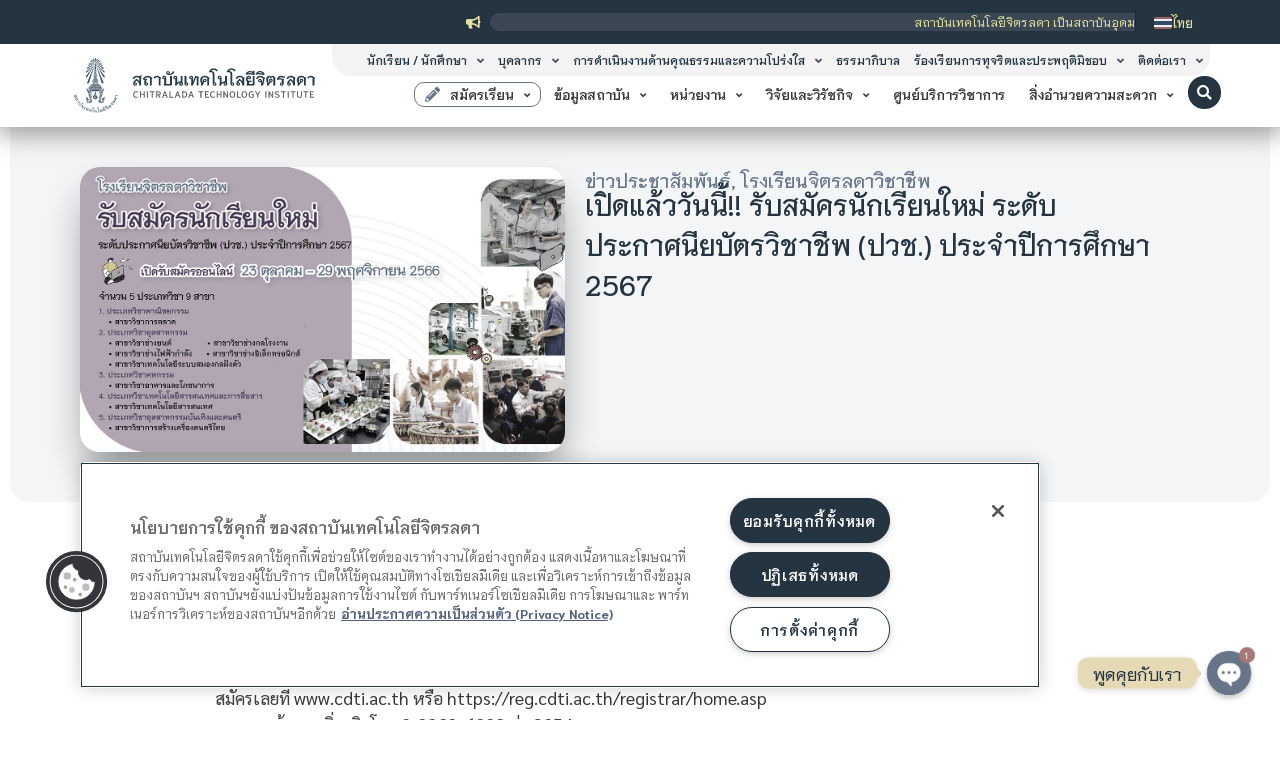

--- FILE ---
content_type: text/html; charset=UTF-8
request_url: https://www.cdti.ac.th/content/96889/
body_size: 59763
content:
<!doctype html>
<html lang="th" prefix="og: https://ogp.me/ns#">
<head>
<meta charset="UTF-8">
<meta name="viewport" content="width=device-width, initial-scale=1">
<link rel="profile" href="https://gmpg.org/xfn/11">
<!-- Search Engine Optimization by Rank Math - https://rankmath.com/ -->
<title>เปิดแล้ววันนี้!! รับสมัครนักเรียนใหม่ ระดับประกาศนียบัตรวิชาชีพ (ปวช.) ประจำปีการศึกษา 2567 &mdash; สถาบันเทคโนโลยีจิตรลดา CDTI</title>
<meta name="description" content="CDTI เปิดรับสมัครนักเรียนใหม่ ประจำปีการศึกษา 2567 ระดับประกาศนียบัตรวิชาชีพ (ปวช.)เปิดรับสมัครออนไลน์ ตั้งแต่วันที่ 23 ตุลาคม – 29 พฤศจิกายน 2566"/>
<meta name="robots" content="follow, index, max-snippet:-1, max-video-preview:-1, max-image-preview:large"/>
<link rel="canonical" href="https://www.cdti.ac.th/content/96889/" />
<meta property="og:locale" content="th_TH" />
<meta property="og:type" content="article" />
<meta property="og:title" content="เปิดแล้ววันนี้!! รับสมัครนักเรียนใหม่ ระดับประกาศนียบัตรวิชาชีพ (ปวช.) ประจำปีการศึกษา 2567 &mdash; สถาบันเทคโนโลยีจิตรลดา CDTI" />
<meta property="og:description" content="CDTI เปิดรับสมัครนักเรียนใหม่ ประจำปีการศึกษา 2567 ระดับประกาศนียบัตรวิชาชีพ (ปวช.)เปิดรับสมัครออนไลน์ ตั้งแต่วันที่ 23 ตุลาคม – 29 พฤศจิกายน 2566" />
<meta property="og:url" content="https://www.cdti.ac.th/content/96889/" />
<meta property="og:site_name" content="สถาบันเทคโนโลยีจิตรลดา สจด." />
<meta property="article:publisher" content="https://www.facebook.com/ChitraladaTechnologyInstitute" />
<meta property="article:section" content="ข่าวประชาสัมพันธ์" />
<meta property="og:updated_time" content="2023-11-29T15:34:39+07:00" />
<meta property="og:image" content="https://www.cdti.ac.th/wp-content/uploads/2023/10/www.cdti.ac.th-4142.jpg" />
<meta property="og:image:secure_url" content="https://www.cdti.ac.th/wp-content/uploads/2023/10/www.cdti.ac.th-4142.jpg" />
<meta property="og:image:width" content="1198" />
<meta property="og:image:height" content="703" />
<meta property="og:image:alt" content="เปิดแล้ววันนี้!! รับสมัครนักเรียนใหม่ ระดับประกาศนียบัตรวิชาชีพ (ปวช.) ประจำปีการศึกษา 2567" />
<meta property="og:image:type" content="image/jpeg" />
<meta property="article:published_time" content="2023-10-27T14:18:06+07:00" />
<meta property="article:modified_time" content="2023-11-29T15:34:39+07:00" />
<meta name="twitter:card" content="summary_large_image" />
<meta name="twitter:title" content="เปิดแล้ววันนี้!! รับสมัครนักเรียนใหม่ ระดับประกาศนียบัตรวิชาชีพ (ปวช.) ประจำปีการศึกษา 2567 &mdash; สถาบันเทคโนโลยีจิตรลดา CDTI" />
<meta name="twitter:description" content="CDTI เปิดรับสมัครนักเรียนใหม่ ประจำปีการศึกษา 2567 ระดับประกาศนียบัตรวิชาชีพ (ปวช.)เปิดรับสมัครออนไลน์ ตั้งแต่วันที่ 23 ตุลาคม – 29 พฤศจิกายน 2566" />
<meta name="twitter:site" content="@cdtiofficial" />
<meta name="twitter:creator" content="@cdtiofficial" />
<meta name="twitter:image" content="https://www.cdti.ac.th/wp-content/uploads/2023/10/www.cdti.ac.th-4142.jpg" />
<meta name="twitter:label1" content="Written by" />
<meta name="twitter:data1" content="nicha.kul" />
<meta name="twitter:label2" content="Time to read" />
<meta name="twitter:data2" content="Less than a minute" />
<script type="application/ld+json" class="rank-math-schema">{"@context":"https://schema.org","@graph":[{"@type":"Place","@id":"https://www.cdti.ac.th/#place","geo":{"@type":"GeoCoordinates","latitude":"13.767244519381197","longitude":" 100.51497954232971"},"hasMap":"https://www.google.com/maps/search/?api=1&amp;query=13.767244519381197, 100.51497954232971","address":{"@type":"PostalAddress","streetAddress":"\u0e2a\u0e16\u0e32\u0e1a\u0e31\u0e19\u0e40\u0e17\u0e04\u0e42\u0e19\u0e42\u0e25\u0e22\u0e35\u0e08\u0e34\u0e15\u0e23\u0e25\u0e14\u0e32 \u0e2d\u0e32\u0e04\u0e32\u0e23 \u0e56\u0e50 \u0e1e\u0e23\u0e23\u0e29\u0e32 \u0e23\u0e32\u0e0a\u0e2a\u0e38\u0e14\u0e32\u0e2a\u0e21\u0e20\u0e1e","addressLocality":"\u0e2a\u0e33\u0e19\u0e31\u0e01\u0e1e\u0e23\u0e30\u0e23\u0e32\u0e0a\u0e27\u0e31\u0e07 \u0e2a\u0e19\u0e32\u0e21\u0e40\u0e2a\u0e37\u0e2d\u0e1b\u0e48\u0e32 \u0e16\u0e19\u0e19\u0e28\u0e23\u0e35\u0e2d\u0e22\u0e38\u0e18\u0e22\u0e32 \u0e40\u0e02\u0e15\u0e14\u0e38\u0e2a\u0e34\u0e15 \u0e01\u0e23\u0e38\u0e07\u0e40\u0e17\u0e1e\u0e2f","postalCode":"10300","addressCountry":"\u0e1b\u0e23\u0e30\u0e40\u0e17\u0e28\u0e44\u0e17\u0e22"}},{"@type":["CollegeOrUniversity","Organization"],"@id":"https://www.cdti.ac.th/#organization","name":"\u0e2a\u0e16\u0e32\u0e1a\u0e31\u0e19\u0e40\u0e17\u0e04\u0e42\u0e19\u0e42\u0e25\u0e22\u0e35\u0e08\u0e34\u0e15\u0e23\u0e25\u0e14\u0e32 \u0e2a\u0e08\u0e14.","url":"https://www.cdti.ac.th","sameAs":["https://www.facebook.com/ChitraladaTechnologyInstitute","https://twitter.com/cdtiofficial"],"email":"saraban@cdti.ac.th","address":{"@type":"PostalAddress","streetAddress":"\u0e2a\u0e16\u0e32\u0e1a\u0e31\u0e19\u0e40\u0e17\u0e04\u0e42\u0e19\u0e42\u0e25\u0e22\u0e35\u0e08\u0e34\u0e15\u0e23\u0e25\u0e14\u0e32 \u0e2d\u0e32\u0e04\u0e32\u0e23 \u0e56\u0e50 \u0e1e\u0e23\u0e23\u0e29\u0e32 \u0e23\u0e32\u0e0a\u0e2a\u0e38\u0e14\u0e32\u0e2a\u0e21\u0e20\u0e1e","addressLocality":"\u0e2a\u0e33\u0e19\u0e31\u0e01\u0e1e\u0e23\u0e30\u0e23\u0e32\u0e0a\u0e27\u0e31\u0e07 \u0e2a\u0e19\u0e32\u0e21\u0e40\u0e2a\u0e37\u0e2d\u0e1b\u0e48\u0e32 \u0e16\u0e19\u0e19\u0e28\u0e23\u0e35\u0e2d\u0e22\u0e38\u0e18\u0e22\u0e32 \u0e40\u0e02\u0e15\u0e14\u0e38\u0e2a\u0e34\u0e15 \u0e01\u0e23\u0e38\u0e07\u0e40\u0e17\u0e1e\u0e2f","postalCode":"10300","addressCountry":"\u0e1b\u0e23\u0e30\u0e40\u0e17\u0e28\u0e44\u0e17\u0e22"},"logo":{"@type":"ImageObject","@id":"https://www.cdti.ac.th/#logo","url":"https://www.cdti.ac.th/wp-content/uploads/2023/08/cropped-Artboard-1-copy-2-2.png","contentUrl":"https://www.cdti.ac.th/wp-content/uploads/2023/08/cropped-Artboard-1-copy-2-2.png","caption":"\u0e2a\u0e16\u0e32\u0e1a\u0e31\u0e19\u0e40\u0e17\u0e04\u0e42\u0e19\u0e42\u0e25\u0e22\u0e35\u0e08\u0e34\u0e15\u0e23\u0e25\u0e14\u0e32 \u0e2a\u0e08\u0e14.","inLanguage":"th","width":"512","height":"512"},"contactPoint":[{"@type":"ContactPoint","telephone":"+66-2280-0551","contactType":"customer support"}],"location":{"@id":"https://www.cdti.ac.th/#place"}},{"@type":"WebSite","@id":"https://www.cdti.ac.th/#website","url":"https://www.cdti.ac.th","name":"\u0e2a\u0e16\u0e32\u0e1a\u0e31\u0e19\u0e40\u0e17\u0e04\u0e42\u0e19\u0e42\u0e25\u0e22\u0e35\u0e08\u0e34\u0e15\u0e23\u0e25\u0e14\u0e32 \u0e2a\u0e08\u0e14.","alternateName":"Chitralada Technology Institute CDTI","publisher":{"@id":"https://www.cdti.ac.th/#organization"},"inLanguage":"th"},{"@type":"ImageObject","@id":"https://www.cdti.ac.th/wp-content/uploads/2023/10/www.cdti.ac.th-4142.jpg","url":"https://www.cdti.ac.th/wp-content/uploads/2023/10/www.cdti.ac.th-4142.jpg","width":"1198","height":"703","inLanguage":"th"},{"@type":"BreadcrumbList","@id":"https://www.cdti.ac.th/content/96889/#breadcrumb","itemListElement":[{"@type":"ListItem","position":"1","item":{"@id":"https://www.cdti.ac.th","name":"Home"}},{"@type":"ListItem","position":"2","item":{"@id":"https://www.cdti.ac.th/category/press-release/","name":"\u0e02\u0e48\u0e32\u0e27\u0e1b\u0e23\u0e30\u0e0a\u0e32\u0e2a\u0e31\u0e21\u0e1e\u0e31\u0e19\u0e18\u0e4c"}},{"@type":"ListItem","position":"3","item":{"@id":"https://www.cdti.ac.th/content/96889/","name":"\u0e40\u0e1b\u0e34\u0e14\u0e41\u0e25\u0e49\u0e27\u0e27\u0e31\u0e19\u0e19\u0e35\u0e49!! \u0e23\u0e31\u0e1a\u0e2a\u0e21\u0e31\u0e04\u0e23\u0e19\u0e31\u0e01\u0e40\u0e23\u0e35\u0e22\u0e19\u0e43\u0e2b\u0e21\u0e48 \u0e23\u0e30\u0e14\u0e31\u0e1a\u0e1b\u0e23\u0e30\u0e01\u0e32\u0e28\u0e19\u0e35\u0e22\u0e1a\u0e31\u0e15\u0e23\u0e27\u0e34\u0e0a\u0e32\u0e0a\u0e35\u0e1e (\u0e1b\u0e27\u0e0a.) \u0e1b\u0e23\u0e30\u0e08\u0e33\u0e1b\u0e35\u0e01\u0e32\u0e23\u0e28\u0e36\u0e01\u0e29\u0e32 2567"}}]},{"@type":"WebPage","@id":"https://www.cdti.ac.th/content/96889/#webpage","url":"https://www.cdti.ac.th/content/96889/","name":"\u0e40\u0e1b\u0e34\u0e14\u0e41\u0e25\u0e49\u0e27\u0e27\u0e31\u0e19\u0e19\u0e35\u0e49!! \u0e23\u0e31\u0e1a\u0e2a\u0e21\u0e31\u0e04\u0e23\u0e19\u0e31\u0e01\u0e40\u0e23\u0e35\u0e22\u0e19\u0e43\u0e2b\u0e21\u0e48 \u0e23\u0e30\u0e14\u0e31\u0e1a\u0e1b\u0e23\u0e30\u0e01\u0e32\u0e28\u0e19\u0e35\u0e22\u0e1a\u0e31\u0e15\u0e23\u0e27\u0e34\u0e0a\u0e32\u0e0a\u0e35\u0e1e (\u0e1b\u0e27\u0e0a.) \u0e1b\u0e23\u0e30\u0e08\u0e33\u0e1b\u0e35\u0e01\u0e32\u0e23\u0e28\u0e36\u0e01\u0e29\u0e32 2567 &mdash; \u0e2a\u0e16\u0e32\u0e1a\u0e31\u0e19\u0e40\u0e17\u0e04\u0e42\u0e19\u0e42\u0e25\u0e22\u0e35\u0e08\u0e34\u0e15\u0e23\u0e25\u0e14\u0e32 CDTI","datePublished":"2023-10-27T14:18:06+07:00","dateModified":"2023-11-29T15:34:39+07:00","isPartOf":{"@id":"https://www.cdti.ac.th/#website"},"primaryImageOfPage":{"@id":"https://www.cdti.ac.th/wp-content/uploads/2023/10/www.cdti.ac.th-4142.jpg"},"inLanguage":"th","breadcrumb":{"@id":"https://www.cdti.ac.th/content/96889/#breadcrumb"}},{"@type":"Person","@id":"https://www.cdti.ac.th/author/nicha-kul/","name":"nicha.kul","url":"https://www.cdti.ac.th/author/nicha-kul/","image":{"@type":"ImageObject","@id":"https://www.cdti.ac.th/wp-content/uploads/2023/10/www.cdti.ac.th-07-1.png","url":"https://www.cdti.ac.th/wp-content/uploads/2023/10/www.cdti.ac.th-07-1.png","caption":"nicha.kul","inLanguage":"th"},"sameAs":["https://www.cdti.ac.th"],"worksFor":{"@id":"https://www.cdti.ac.th/#organization"}},{"@type":"NewsArticle","headline":"\u0e40\u0e1b\u0e34\u0e14\u0e41\u0e25\u0e49\u0e27\u0e27\u0e31\u0e19\u0e19\u0e35\u0e49!! \u0e23\u0e31\u0e1a\u0e2a\u0e21\u0e31\u0e04\u0e23\u0e19\u0e31\u0e01\u0e40\u0e23\u0e35\u0e22\u0e19\u0e43\u0e2b\u0e21\u0e48 \u0e23\u0e30\u0e14\u0e31\u0e1a\u0e1b\u0e23\u0e30\u0e01\u0e32\u0e28\u0e19\u0e35\u0e22\u0e1a\u0e31\u0e15\u0e23\u0e27\u0e34\u0e0a\u0e32\u0e0a\u0e35\u0e1e (\u0e1b\u0e27\u0e0a.) \u0e1b\u0e23\u0e30\u0e08\u0e33\u0e1b\u0e35\u0e01\u0e32\u0e23\u0e28\u0e36\u0e01\u0e29\u0e32 2567 &mdash;","datePublished":"2023-10-27T14:18:06+07:00","dateModified":"2023-11-29T15:34:39+07:00","articleSection":"\u0e02\u0e48\u0e32\u0e27\u0e1b\u0e23\u0e30\u0e0a\u0e32\u0e2a\u0e31\u0e21\u0e1e\u0e31\u0e19\u0e18\u0e4c, \u0e42\u0e23\u0e07\u0e40\u0e23\u0e35\u0e22\u0e19\u0e08\u0e34\u0e15\u0e23\u0e25\u0e14\u0e32\u0e27\u0e34\u0e0a\u0e32\u0e0a\u0e35\u0e1e","author":{"@id":"https://www.cdti.ac.th/author/nicha-kul/","name":"nicha.kul"},"publisher":{"@id":"https://www.cdti.ac.th/#organization"},"description":"CDTI \u0e40\u0e1b\u0e34\u0e14\u0e23\u0e31\u0e1a\u0e2a\u0e21\u0e31\u0e04\u0e23\u0e19\u0e31\u0e01\u0e40\u0e23\u0e35\u0e22\u0e19\u0e43\u0e2b\u0e21\u0e48 \u0e1b\u0e23\u0e30\u0e08\u0e33\u0e1b\u0e35\u0e01\u0e32\u0e23\u0e28\u0e36\u0e01\u0e29\u0e32 2567 \u0e23\u0e30\u0e14\u0e31\u0e1a\u0e1b\u0e23\u0e30\u0e01\u0e32\u0e28\u0e19\u0e35\u0e22\u0e1a\u0e31\u0e15\u0e23\u0e27\u0e34\u0e0a\u0e32\u0e0a\u0e35\u0e1e (\u0e1b\u0e27\u0e0a.)\u0e40\u0e1b\u0e34\u0e14\u0e23\u0e31\u0e1a\u0e2a\u0e21\u0e31\u0e04\u0e23\u0e2d\u0e2d\u0e19\u0e44\u0e25\u0e19\u0e4c \u0e15\u0e31\u0e49\u0e07\u0e41\u0e15\u0e48\u0e27\u0e31\u0e19\u0e17\u0e35\u0e48 23 \u0e15\u0e38\u0e25\u0e32\u0e04\u0e21 \u2013 29 \u0e1e\u0e24\u0e28\u0e08\u0e34\u0e01\u0e32\u0e22\u0e19 2566","name":"\u0e40\u0e1b\u0e34\u0e14\u0e41\u0e25\u0e49\u0e27\u0e27\u0e31\u0e19\u0e19\u0e35\u0e49!! \u0e23\u0e31\u0e1a\u0e2a\u0e21\u0e31\u0e04\u0e23\u0e19\u0e31\u0e01\u0e40\u0e23\u0e35\u0e22\u0e19\u0e43\u0e2b\u0e21\u0e48 \u0e23\u0e30\u0e14\u0e31\u0e1a\u0e1b\u0e23\u0e30\u0e01\u0e32\u0e28\u0e19\u0e35\u0e22\u0e1a\u0e31\u0e15\u0e23\u0e27\u0e34\u0e0a\u0e32\u0e0a\u0e35\u0e1e (\u0e1b\u0e27\u0e0a.) \u0e1b\u0e23\u0e30\u0e08\u0e33\u0e1b\u0e35\u0e01\u0e32\u0e23\u0e28\u0e36\u0e01\u0e29\u0e32 2567 &mdash;","@id":"https://www.cdti.ac.th/content/96889/#richSnippet","isPartOf":{"@id":"https://www.cdti.ac.th/content/96889/#webpage"},"image":{"@id":"https://www.cdti.ac.th/wp-content/uploads/2023/10/www.cdti.ac.th-4142.jpg"},"inLanguage":"th","mainEntityOfPage":{"@id":"https://www.cdti.ac.th/content/96889/#webpage"}}]}</script>
<!-- /Rank Math WordPress SEO plugin -->
<link rel='dns-prefetch' href='//static.addtoany.com' />
<link rel="alternate" type="application/rss+xml" title="สถาบันเทคโนโลยีจิตรลดา CDTI &raquo; ฟีด" href="https://www.cdti.ac.th/feed/" />
<link rel="alternate" title="oEmbed (JSON)" type="application/json+oembed" href="https://www.cdti.ac.th/wp-json/oembed/1.0/embed?url=https%3A%2F%2Fwww.cdti.ac.th%2Fcontent%2F96889%2F" />
<link rel="alternate" title="oEmbed (XML)" type="text/xml+oembed" href="https://www.cdti.ac.th/wp-json/oembed/1.0/embed?url=https%3A%2F%2Fwww.cdti.ac.th%2Fcontent%2F96889%2F&#038;format=xml" />
<style id='wp-img-auto-sizes-contain-inline-css'>
img:is([sizes=auto i],[sizes^="auto," i]){contain-intrinsic-size:3000px 1500px}
/*# sourceURL=wp-img-auto-sizes-contain-inline-css */
</style>
<!-- <link rel='stylesheet' id='dce-animations-css' href='https://www.cdti.ac.th/wp-content/plugins/dynamic-content-for-elementor/assets/css/animations.css?ver=3.3.24' media='all' /> -->
<!-- <link rel='stylesheet' id='hello-elementor-theme-style-css' href='https://www.cdti.ac.th/wp-content/themes/hello-elementor/theme.min.css?ver=3.0.1' media='all' /> -->
<!-- <link rel='stylesheet' id='jet-menu-hello-css' href='https://www.cdti.ac.th/wp-content/plugins/jet-menu/integration/themes/hello-elementor/assets/css/style.css?ver=2.4.12' media='all' /> -->
<!-- <link rel='stylesheet' id='wp-block-library-css' href='https://www.cdti.ac.th/wp-includes/css/dist/block-library/style.min.css?ver=6.9' media='all' /> -->
<link rel="stylesheet" type="text/css" href="//www.cdti.ac.th/wp-content/cache/wpfc-minified/quyc6k78/bmg14.css" media="all"/>
<style id='wp-block-file-inline-css'>
.wp-block-file{box-sizing:border-box}.wp-block-file:not(.wp-element-button){font-size:.8em}.wp-block-file.aligncenter{text-align:center}.wp-block-file.alignright{text-align:right}.wp-block-file *+.wp-block-file__button{margin-left:.75em}:where(.wp-block-file){margin-bottom:1.5em}.wp-block-file__embed{margin-bottom:1em}:where(.wp-block-file__button){border-radius:2em;display:inline-block;padding:.5em 1em}:where(.wp-block-file__button):where(a):active,:where(.wp-block-file__button):where(a):focus,:where(.wp-block-file__button):where(a):hover,:where(.wp-block-file__button):where(a):visited{box-shadow:none;color:#fff;opacity:.85;text-decoration:none}
/*# sourceURL=https://www.cdti.ac.th/wp-includes/blocks/file/style.min.css */
</style>
<style id='wp-block-image-inline-css'>
.wp-block-image>a,.wp-block-image>figure>a{display:inline-block}.wp-block-image img{box-sizing:border-box;height:auto;max-width:100%;vertical-align:bottom}@media not (prefers-reduced-motion){.wp-block-image img.hide{visibility:hidden}.wp-block-image img.show{animation:show-content-image .4s}}.wp-block-image[style*=border-radius] img,.wp-block-image[style*=border-radius]>a{border-radius:inherit}.wp-block-image.has-custom-border img{box-sizing:border-box}.wp-block-image.aligncenter{text-align:center}.wp-block-image.alignfull>a,.wp-block-image.alignwide>a{width:100%}.wp-block-image.alignfull img,.wp-block-image.alignwide img{height:auto;width:100%}.wp-block-image .aligncenter,.wp-block-image .alignleft,.wp-block-image .alignright,.wp-block-image.aligncenter,.wp-block-image.alignleft,.wp-block-image.alignright{display:table}.wp-block-image .aligncenter>figcaption,.wp-block-image .alignleft>figcaption,.wp-block-image .alignright>figcaption,.wp-block-image.aligncenter>figcaption,.wp-block-image.alignleft>figcaption,.wp-block-image.alignright>figcaption{caption-side:bottom;display:table-caption}.wp-block-image .alignleft{float:left;margin:.5em 1em .5em 0}.wp-block-image .alignright{float:right;margin:.5em 0 .5em 1em}.wp-block-image .aligncenter{margin-left:auto;margin-right:auto}.wp-block-image :where(figcaption){margin-bottom:1em;margin-top:.5em}.wp-block-image.is-style-circle-mask img{border-radius:9999px}@supports ((-webkit-mask-image:none) or (mask-image:none)) or (-webkit-mask-image:none){.wp-block-image.is-style-circle-mask img{border-radius:0;-webkit-mask-image:url('data:image/svg+xml;utf8,<svg viewBox="0 0 100 100" xmlns="http://www.w3.org/2000/svg"><circle cx="50" cy="50" r="50"/></svg>');mask-image:url('data:image/svg+xml;utf8,<svg viewBox="0 0 100 100" xmlns="http://www.w3.org/2000/svg"><circle cx="50" cy="50" r="50"/></svg>');mask-mode:alpha;-webkit-mask-position:center;mask-position:center;-webkit-mask-repeat:no-repeat;mask-repeat:no-repeat;-webkit-mask-size:contain;mask-size:contain}}:root :where(.wp-block-image.is-style-rounded img,.wp-block-image .is-style-rounded img){border-radius:9999px}.wp-block-image figure{margin:0}.wp-lightbox-container{display:flex;flex-direction:column;position:relative}.wp-lightbox-container img{cursor:zoom-in}.wp-lightbox-container img:hover+button{opacity:1}.wp-lightbox-container button{align-items:center;backdrop-filter:blur(16px) saturate(180%);background-color:#5a5a5a40;border:none;border-radius:4px;cursor:zoom-in;display:flex;height:20px;justify-content:center;opacity:0;padding:0;position:absolute;right:16px;text-align:center;top:16px;width:20px;z-index:100}@media not (prefers-reduced-motion){.wp-lightbox-container button{transition:opacity .2s ease}}.wp-lightbox-container button:focus-visible{outline:3px auto #5a5a5a40;outline:3px auto -webkit-focus-ring-color;outline-offset:3px}.wp-lightbox-container button:hover{cursor:pointer;opacity:1}.wp-lightbox-container button:focus{opacity:1}.wp-lightbox-container button:focus,.wp-lightbox-container button:hover,.wp-lightbox-container button:not(:hover):not(:active):not(.has-background){background-color:#5a5a5a40;border:none}.wp-lightbox-overlay{box-sizing:border-box;cursor:zoom-out;height:100vh;left:0;overflow:hidden;position:fixed;top:0;visibility:hidden;width:100%;z-index:100000}.wp-lightbox-overlay .close-button{align-items:center;cursor:pointer;display:flex;justify-content:center;min-height:40px;min-width:40px;padding:0;position:absolute;right:calc(env(safe-area-inset-right) + 16px);top:calc(env(safe-area-inset-top) + 16px);z-index:5000000}.wp-lightbox-overlay .close-button:focus,.wp-lightbox-overlay .close-button:hover,.wp-lightbox-overlay .close-button:not(:hover):not(:active):not(.has-background){background:none;border:none}.wp-lightbox-overlay .lightbox-image-container{height:var(--wp--lightbox-container-height);left:50%;overflow:hidden;position:absolute;top:50%;transform:translate(-50%,-50%);transform-origin:top left;width:var(--wp--lightbox-container-width);z-index:9999999999}.wp-lightbox-overlay .wp-block-image{align-items:center;box-sizing:border-box;display:flex;height:100%;justify-content:center;margin:0;position:relative;transform-origin:0 0;width:100%;z-index:3000000}.wp-lightbox-overlay .wp-block-image img{height:var(--wp--lightbox-image-height);min-height:var(--wp--lightbox-image-height);min-width:var(--wp--lightbox-image-width);width:var(--wp--lightbox-image-width)}.wp-lightbox-overlay .wp-block-image figcaption{display:none}.wp-lightbox-overlay button{background:none;border:none}.wp-lightbox-overlay .scrim{background-color:#fff;height:100%;opacity:.9;position:absolute;width:100%;z-index:2000000}.wp-lightbox-overlay.active{visibility:visible}@media not (prefers-reduced-motion){.wp-lightbox-overlay.active{animation:turn-on-visibility .25s both}.wp-lightbox-overlay.active img{animation:turn-on-visibility .35s both}.wp-lightbox-overlay.show-closing-animation:not(.active){animation:turn-off-visibility .35s both}.wp-lightbox-overlay.show-closing-animation:not(.active) img{animation:turn-off-visibility .25s both}.wp-lightbox-overlay.zoom.active{animation:none;opacity:1;visibility:visible}.wp-lightbox-overlay.zoom.active .lightbox-image-container{animation:lightbox-zoom-in .4s}.wp-lightbox-overlay.zoom.active .lightbox-image-container img{animation:none}.wp-lightbox-overlay.zoom.active .scrim{animation:turn-on-visibility .4s forwards}.wp-lightbox-overlay.zoom.show-closing-animation:not(.active){animation:none}.wp-lightbox-overlay.zoom.show-closing-animation:not(.active) .lightbox-image-container{animation:lightbox-zoom-out .4s}.wp-lightbox-overlay.zoom.show-closing-animation:not(.active) .lightbox-image-container img{animation:none}.wp-lightbox-overlay.zoom.show-closing-animation:not(.active) .scrim{animation:turn-off-visibility .4s forwards}}@keyframes show-content-image{0%{visibility:hidden}99%{visibility:hidden}to{visibility:visible}}@keyframes turn-on-visibility{0%{opacity:0}to{opacity:1}}@keyframes turn-off-visibility{0%{opacity:1;visibility:visible}99%{opacity:0;visibility:visible}to{opacity:0;visibility:hidden}}@keyframes lightbox-zoom-in{0%{transform:translate(calc((-100vw + var(--wp--lightbox-scrollbar-width))/2 + var(--wp--lightbox-initial-left-position)),calc(-50vh + var(--wp--lightbox-initial-top-position))) scale(var(--wp--lightbox-scale))}to{transform:translate(-50%,-50%) scale(1)}}@keyframes lightbox-zoom-out{0%{transform:translate(-50%,-50%) scale(1);visibility:visible}99%{visibility:visible}to{transform:translate(calc((-100vw + var(--wp--lightbox-scrollbar-width))/2 + var(--wp--lightbox-initial-left-position)),calc(-50vh + var(--wp--lightbox-initial-top-position))) scale(var(--wp--lightbox-scale));visibility:hidden}}
/*# sourceURL=https://www.cdti.ac.th/wp-includes/blocks/image/style.min.css */
</style>
<style id='wp-block-paragraph-inline-css'>
.is-small-text{font-size:.875em}.is-regular-text{font-size:1em}.is-large-text{font-size:2.25em}.is-larger-text{font-size:3em}.has-drop-cap:not(:focus):first-letter{float:left;font-size:8.4em;font-style:normal;font-weight:100;line-height:.68;margin:.05em .1em 0 0;text-transform:uppercase}body.rtl .has-drop-cap:not(:focus):first-letter{float:none;margin-left:.1em}p.has-drop-cap.has-background{overflow:hidden}:root :where(p.has-background){padding:1.25em 2.375em}:where(p.has-text-color:not(.has-link-color)) a{color:inherit}p.has-text-align-left[style*="writing-mode:vertical-lr"],p.has-text-align-right[style*="writing-mode:vertical-rl"]{rotate:180deg}
/*# sourceURL=https://www.cdti.ac.th/wp-includes/blocks/paragraph/style.min.css */
</style>
<style id='global-styles-inline-css'>
:root{--wp--preset--aspect-ratio--square: 1;--wp--preset--aspect-ratio--4-3: 4/3;--wp--preset--aspect-ratio--3-4: 3/4;--wp--preset--aspect-ratio--3-2: 3/2;--wp--preset--aspect-ratio--2-3: 2/3;--wp--preset--aspect-ratio--16-9: 16/9;--wp--preset--aspect-ratio--9-16: 9/16;--wp--preset--color--black: #000000;--wp--preset--color--cyan-bluish-gray: #abb8c3;--wp--preset--color--white: #ffffff;--wp--preset--color--pale-pink: #f78da7;--wp--preset--color--vivid-red: #cf2e2e;--wp--preset--color--luminous-vivid-orange: #ff6900;--wp--preset--color--luminous-vivid-amber: #fcb900;--wp--preset--color--light-green-cyan: #7bdcb5;--wp--preset--color--vivid-green-cyan: #00d084;--wp--preset--color--pale-cyan-blue: #8ed1fc;--wp--preset--color--vivid-cyan-blue: #0693e3;--wp--preset--color--vivid-purple: #9b51e0;--wp--preset--gradient--vivid-cyan-blue-to-vivid-purple: linear-gradient(135deg,rgb(6,147,227) 0%,rgb(155,81,224) 100%);--wp--preset--gradient--light-green-cyan-to-vivid-green-cyan: linear-gradient(135deg,rgb(122,220,180) 0%,rgb(0,208,130) 100%);--wp--preset--gradient--luminous-vivid-amber-to-luminous-vivid-orange: linear-gradient(135deg,rgb(252,185,0) 0%,rgb(255,105,0) 100%);--wp--preset--gradient--luminous-vivid-orange-to-vivid-red: linear-gradient(135deg,rgb(255,105,0) 0%,rgb(207,46,46) 100%);--wp--preset--gradient--very-light-gray-to-cyan-bluish-gray: linear-gradient(135deg,rgb(238,238,238) 0%,rgb(169,184,195) 100%);--wp--preset--gradient--cool-to-warm-spectrum: linear-gradient(135deg,rgb(74,234,220) 0%,rgb(151,120,209) 20%,rgb(207,42,186) 40%,rgb(238,44,130) 60%,rgb(251,105,98) 80%,rgb(254,248,76) 100%);--wp--preset--gradient--blush-light-purple: linear-gradient(135deg,rgb(255,206,236) 0%,rgb(152,150,240) 100%);--wp--preset--gradient--blush-bordeaux: linear-gradient(135deg,rgb(254,205,165) 0%,rgb(254,45,45) 50%,rgb(107,0,62) 100%);--wp--preset--gradient--luminous-dusk: linear-gradient(135deg,rgb(255,203,112) 0%,rgb(199,81,192) 50%,rgb(65,88,208) 100%);--wp--preset--gradient--pale-ocean: linear-gradient(135deg,rgb(255,245,203) 0%,rgb(182,227,212) 50%,rgb(51,167,181) 100%);--wp--preset--gradient--electric-grass: linear-gradient(135deg,rgb(202,248,128) 0%,rgb(113,206,126) 100%);--wp--preset--gradient--midnight: linear-gradient(135deg,rgb(2,3,129) 0%,rgb(40,116,252) 100%);--wp--preset--font-size--small: 13px;--wp--preset--font-size--medium: 20px;--wp--preset--font-size--large: 36px;--wp--preset--font-size--x-large: 42px;--wp--preset--spacing--20: 0.44rem;--wp--preset--spacing--30: 0.67rem;--wp--preset--spacing--40: 1rem;--wp--preset--spacing--50: 1.5rem;--wp--preset--spacing--60: 2.25rem;--wp--preset--spacing--70: 3.38rem;--wp--preset--spacing--80: 5.06rem;--wp--preset--shadow--natural: 6px 6px 9px rgba(0, 0, 0, 0.2);--wp--preset--shadow--deep: 12px 12px 50px rgba(0, 0, 0, 0.4);--wp--preset--shadow--sharp: 6px 6px 0px rgba(0, 0, 0, 0.2);--wp--preset--shadow--outlined: 6px 6px 0px -3px rgb(255, 255, 255), 6px 6px rgb(0, 0, 0);--wp--preset--shadow--crisp: 6px 6px 0px rgb(0, 0, 0);}:where(.is-layout-flex){gap: 0.5em;}:where(.is-layout-grid){gap: 0.5em;}body .is-layout-flex{display: flex;}.is-layout-flex{flex-wrap: wrap;align-items: center;}.is-layout-flex > :is(*, div){margin: 0;}body .is-layout-grid{display: grid;}.is-layout-grid > :is(*, div){margin: 0;}:where(.wp-block-columns.is-layout-flex){gap: 2em;}:where(.wp-block-columns.is-layout-grid){gap: 2em;}:where(.wp-block-post-template.is-layout-flex){gap: 1.25em;}:where(.wp-block-post-template.is-layout-grid){gap: 1.25em;}.has-black-color{color: var(--wp--preset--color--black) !important;}.has-cyan-bluish-gray-color{color: var(--wp--preset--color--cyan-bluish-gray) !important;}.has-white-color{color: var(--wp--preset--color--white) !important;}.has-pale-pink-color{color: var(--wp--preset--color--pale-pink) !important;}.has-vivid-red-color{color: var(--wp--preset--color--vivid-red) !important;}.has-luminous-vivid-orange-color{color: var(--wp--preset--color--luminous-vivid-orange) !important;}.has-luminous-vivid-amber-color{color: var(--wp--preset--color--luminous-vivid-amber) !important;}.has-light-green-cyan-color{color: var(--wp--preset--color--light-green-cyan) !important;}.has-vivid-green-cyan-color{color: var(--wp--preset--color--vivid-green-cyan) !important;}.has-pale-cyan-blue-color{color: var(--wp--preset--color--pale-cyan-blue) !important;}.has-vivid-cyan-blue-color{color: var(--wp--preset--color--vivid-cyan-blue) !important;}.has-vivid-purple-color{color: var(--wp--preset--color--vivid-purple) !important;}.has-black-background-color{background-color: var(--wp--preset--color--black) !important;}.has-cyan-bluish-gray-background-color{background-color: var(--wp--preset--color--cyan-bluish-gray) !important;}.has-white-background-color{background-color: var(--wp--preset--color--white) !important;}.has-pale-pink-background-color{background-color: var(--wp--preset--color--pale-pink) !important;}.has-vivid-red-background-color{background-color: var(--wp--preset--color--vivid-red) !important;}.has-luminous-vivid-orange-background-color{background-color: var(--wp--preset--color--luminous-vivid-orange) !important;}.has-luminous-vivid-amber-background-color{background-color: var(--wp--preset--color--luminous-vivid-amber) !important;}.has-light-green-cyan-background-color{background-color: var(--wp--preset--color--light-green-cyan) !important;}.has-vivid-green-cyan-background-color{background-color: var(--wp--preset--color--vivid-green-cyan) !important;}.has-pale-cyan-blue-background-color{background-color: var(--wp--preset--color--pale-cyan-blue) !important;}.has-vivid-cyan-blue-background-color{background-color: var(--wp--preset--color--vivid-cyan-blue) !important;}.has-vivid-purple-background-color{background-color: var(--wp--preset--color--vivid-purple) !important;}.has-black-border-color{border-color: var(--wp--preset--color--black) !important;}.has-cyan-bluish-gray-border-color{border-color: var(--wp--preset--color--cyan-bluish-gray) !important;}.has-white-border-color{border-color: var(--wp--preset--color--white) !important;}.has-pale-pink-border-color{border-color: var(--wp--preset--color--pale-pink) !important;}.has-vivid-red-border-color{border-color: var(--wp--preset--color--vivid-red) !important;}.has-luminous-vivid-orange-border-color{border-color: var(--wp--preset--color--luminous-vivid-orange) !important;}.has-luminous-vivid-amber-border-color{border-color: var(--wp--preset--color--luminous-vivid-amber) !important;}.has-light-green-cyan-border-color{border-color: var(--wp--preset--color--light-green-cyan) !important;}.has-vivid-green-cyan-border-color{border-color: var(--wp--preset--color--vivid-green-cyan) !important;}.has-pale-cyan-blue-border-color{border-color: var(--wp--preset--color--pale-cyan-blue) !important;}.has-vivid-cyan-blue-border-color{border-color: var(--wp--preset--color--vivid-cyan-blue) !important;}.has-vivid-purple-border-color{border-color: var(--wp--preset--color--vivid-purple) !important;}.has-vivid-cyan-blue-to-vivid-purple-gradient-background{background: var(--wp--preset--gradient--vivid-cyan-blue-to-vivid-purple) !important;}.has-light-green-cyan-to-vivid-green-cyan-gradient-background{background: var(--wp--preset--gradient--light-green-cyan-to-vivid-green-cyan) !important;}.has-luminous-vivid-amber-to-luminous-vivid-orange-gradient-background{background: var(--wp--preset--gradient--luminous-vivid-amber-to-luminous-vivid-orange) !important;}.has-luminous-vivid-orange-to-vivid-red-gradient-background{background: var(--wp--preset--gradient--luminous-vivid-orange-to-vivid-red) !important;}.has-very-light-gray-to-cyan-bluish-gray-gradient-background{background: var(--wp--preset--gradient--very-light-gray-to-cyan-bluish-gray) !important;}.has-cool-to-warm-spectrum-gradient-background{background: var(--wp--preset--gradient--cool-to-warm-spectrum) !important;}.has-blush-light-purple-gradient-background{background: var(--wp--preset--gradient--blush-light-purple) !important;}.has-blush-bordeaux-gradient-background{background: var(--wp--preset--gradient--blush-bordeaux) !important;}.has-luminous-dusk-gradient-background{background: var(--wp--preset--gradient--luminous-dusk) !important;}.has-pale-ocean-gradient-background{background: var(--wp--preset--gradient--pale-ocean) !important;}.has-electric-grass-gradient-background{background: var(--wp--preset--gradient--electric-grass) !important;}.has-midnight-gradient-background{background: var(--wp--preset--gradient--midnight) !important;}.has-small-font-size{font-size: var(--wp--preset--font-size--small) !important;}.has-medium-font-size{font-size: var(--wp--preset--font-size--medium) !important;}.has-large-font-size{font-size: var(--wp--preset--font-size--large) !important;}.has-x-large-font-size{font-size: var(--wp--preset--font-size--x-large) !important;}
/*# sourceURL=global-styles-inline-css */
</style>
<style id='classic-theme-styles-inline-css'>
/*! This file is auto-generated */
.wp-block-button__link{color:#fff;background-color:#32373c;border-radius:9999px;box-shadow:none;text-decoration:none;padding:calc(.667em + 2px) calc(1.333em + 2px);font-size:1.125em}.wp-block-file__button{background:#32373c;color:#fff;text-decoration:none}
/*# sourceURL=/wp-includes/css/classic-themes.min.css */
</style>
<!-- <link rel='stylesheet' id='chaty-css-css' href='https://www.cdti.ac.th/wp-content/plugins/chaty-pro/css/chaty-front.min.css?ver=16927757523.0.1' media='all' /> -->
<!-- <link rel='stylesheet' id='style-pro-css-css' href='https://www.cdti.ac.th/wp-content/plugins/meow-lightbox-pro/app/style-pro.min.css?ver=1692611646' media='all' /> -->
<!-- <link rel='stylesheet' id='leaflet-css-css' href='https://www.cdti.ac.th/wp-content/plugins/meow-lightbox-pro/app/style.min.css?ver=1692611646' media='all' /> -->
<!-- <link rel='stylesheet' id='sbttb-fonts-css' href='https://www.cdti.ac.th/wp-content/plugins/smooth-back-to-top-button/assets/css/sbttb-fonts.css?ver=1.1.15' media='all' /> -->
<!-- <link rel='stylesheet' id='sbttb-style-css' href='https://www.cdti.ac.th/wp-content/plugins/smooth-back-to-top-button/assets/css/smooth-back-to-top-button.css?ver=1.1.15' media='all' /> -->
<!-- <link rel='stylesheet' id='wpml-legacy-horizontal-list-0-css' href='https://www.cdti.ac.th/wp-content/plugins/sitepress-multilingual-cms/templates/language-switchers/legacy-list-horizontal/style.min.css?ver=1' media='all' /> -->
<!-- <link rel='stylesheet' id='dce-style-css' href='https://www.cdti.ac.th/wp-content/plugins/dynamic-content-for-elementor/assets/css/style.min.css?ver=3.3.24' media='all' /> -->
<!-- <link rel='stylesheet' id='dce-dynamic-visibility-css' href='https://www.cdti.ac.th/wp-content/plugins/dynamic-content-for-elementor/assets/css/dynamic-visibility.min.css?ver=3.3.24' media='all' /> -->
<!-- <link rel='stylesheet' id='dce-tooltip-css' href='https://www.cdti.ac.th/wp-content/plugins/dynamic-content-for-elementor/assets/css/tooltip.min.css?ver=3.3.24' media='all' /> -->
<!-- <link rel='stylesheet' id='dce-pageScroll-css' href='https://www.cdti.ac.th/wp-content/plugins/dynamic-content-for-elementor/assets/css/page-scroll.min.css?ver=3.3.24' media='all' /> -->
<!-- <link rel='stylesheet' id='dce-reveal-css' href='https://www.cdti.ac.th/wp-content/plugins/dynamic-content-for-elementor/assets/css/reveal.min.css?ver=3.3.24' media='all' /> -->
<!-- <link rel='stylesheet' id='dce-plyr-css' href='https://www.cdti.ac.th/wp-content/plugins/dynamic-content-for-elementor/assets/node/plyr/plyr.css?ver=3.3.24' media='all' /> -->
<!-- <link rel='stylesheet' id='gts-styles-css' href='https://www.cdti.ac.th/wp-content/plugins/www.cdti.ac.th-grayscale-theme-switcher-grayscale-theme-switcher/assets/gts-styles.css?ver=1.0.0' media='all' /> -->
<link rel="stylesheet" type="text/css" href="//www.cdti.ac.th/wp-content/cache/wpfc-minified/8tsw38tv/bmg14.css" media="all"/>
<style id='gts-styles-inline-css'>
html.gts-grayscale {
filter: grayscale(70%) !important;
}
/*# sourceURL=gts-styles-inline-css */
</style>
<!-- <link rel='stylesheet' id='hello-elementor-css' href='https://www.cdti.ac.th/wp-content/themes/hello-elementor/style.min.css?ver=3.0.1' media='all' /> -->
<!-- <link rel='stylesheet' id='chld_thm_cfg_child-css' href='https://www.cdti.ac.th/wp-content/themes/cdti-theme/style.css?ver=6.9' media='all' /> -->
<!-- <link rel='stylesheet' id='hello-elementor-header-footer-css' href='https://www.cdti.ac.th/wp-content/themes/hello-elementor/header-footer.min.css?ver=3.0.1' media='all' /> -->
<!-- <link rel='stylesheet' id='font-awesome-all-css' href='https://www.cdti.ac.th/wp-content/plugins/jet-menu/assets/public/lib/font-awesome/css/all.min.css?ver=5.12.0' media='all' /> -->
<!-- <link rel='stylesheet' id='font-awesome-v4-shims-css' href='https://www.cdti.ac.th/wp-content/plugins/jet-menu/assets/public/lib/font-awesome/css/v4-shims.min.css?ver=5.12.0' media='all' /> -->
<!-- <link rel='stylesheet' id='jet-menu-public-styles-css' href='https://www.cdti.ac.th/wp-content/plugins/jet-menu/assets/public/css/public.css?ver=2.4.12' media='all' /> -->
<!-- <link rel='stylesheet' id='jet-menu-general-css' href='https://www.cdti.ac.th/wp-content/uploads/jet-menu/jet-menu-general.css?ver=1764006936' media='all' /> -->
<!-- <link rel='stylesheet' id='e-animation-fadeInUp-css' href='https://www.cdti.ac.th/wp-content/plugins/elementor/assets/lib/animations/styles/fadeInUp.min.css?ver=3.31.1' media='all' /> -->
<!-- <link rel='stylesheet' id='e-animation-fadeInDown-css' href='https://www.cdti.ac.th/wp-content/plugins/elementor/assets/lib/animations/styles/fadeInDown.min.css?ver=3.31.1' media='all' /> -->
<!-- <link rel='stylesheet' id='e-animation-grow-css' href='https://www.cdti.ac.th/wp-content/plugins/elementor/assets/lib/animations/styles/e-animation-grow.min.css?ver=3.31.1' media='all' /> -->
<!-- <link rel='stylesheet' id='elementor-frontend-css' href='https://www.cdti.ac.th/wp-content/uploads/elementor/css/custom-frontend.min.css?ver=1767943464' media='all' /> -->
<!-- <link rel='stylesheet' id='widget-image-css' href='https://www.cdti.ac.th/wp-content/plugins/elementor/assets/css/widget-image.min.css?ver=3.31.1' media='all' /> -->
<!-- <link rel='stylesheet' id='widget-search-form-css' href='https://www.cdti.ac.th/wp-content/plugins/elementor-pro/assets/css/widget-search-form.min.css?ver=3.30.1' media='all' /> -->
<!-- <link rel='stylesheet' id='elementor-icons-shared-0-css' href='https://www.cdti.ac.th/wp-content/plugins/elementor/assets/lib/font-awesome/css/fontawesome.min.css?ver=5.15.3' media='all' /> -->
<!-- <link rel='stylesheet' id='elementor-icons-fa-solid-css' href='https://www.cdti.ac.th/wp-content/plugins/elementor/assets/lib/font-awesome/css/solid.min.css?ver=5.15.3' media='all' /> -->
<!-- <link rel='stylesheet' id='e-sticky-css' href='https://www.cdti.ac.th/wp-content/plugins/elementor-pro/assets/css/modules/sticky.min.css?ver=3.30.1' media='all' /> -->
<!-- <link rel='stylesheet' id='e-animation-float-css' href='https://www.cdti.ac.th/wp-content/plugins/elementor/assets/lib/animations/styles/e-animation-float.min.css?ver=3.31.1' media='all' /> -->
<!-- <link rel='stylesheet' id='widget-nav-menu-css' href='https://www.cdti.ac.th/wp-content/uploads/elementor/css/custom-pro-widget-nav-menu.min.css?ver=1767943464' media='all' /> -->
<!-- <link rel='stylesheet' id='e-animation-fadeInRight-css' href='https://www.cdti.ac.th/wp-content/plugins/elementor/assets/lib/animations/styles/fadeInRight.min.css?ver=3.31.1' media='all' /> -->
<!-- <link rel='stylesheet' id='widget-icon-list-css' href='https://www.cdti.ac.th/wp-content/uploads/elementor/css/custom-widget-icon-list.min.css?ver=1767943464' media='all' /> -->
<!-- <link rel='stylesheet' id='e-animation-fadeIn-css' href='https://www.cdti.ac.th/wp-content/plugins/elementor/assets/lib/animations/styles/fadeIn.min.css?ver=3.31.1' media='all' /> -->
<!-- <link rel='stylesheet' id='widget-heading-css' href='https://www.cdti.ac.th/wp-content/plugins/elementor/assets/css/widget-heading.min.css?ver=3.31.1' media='all' /> -->
<!-- <link rel='stylesheet' id='widget-spacer-css' href='https://www.cdti.ac.th/wp-content/plugins/elementor/assets/css/widget-spacer.min.css?ver=3.31.1' media='all' /> -->
<!-- <link rel='stylesheet' id='widget-post-info-css' href='https://www.cdti.ac.th/wp-content/plugins/elementor-pro/assets/css/widget-post-info.min.css?ver=3.30.1' media='all' /> -->
<!-- <link rel='stylesheet' id='elementor-icons-fa-regular-css' href='https://www.cdti.ac.th/wp-content/plugins/elementor/assets/lib/font-awesome/css/regular.min.css?ver=5.15.3' media='all' /> -->
<!-- <link rel='stylesheet' id='widget-author-box-css' href='https://www.cdti.ac.th/wp-content/plugins/elementor-pro/assets/css/widget-author-box.min.css?ver=3.30.1' media='all' /> -->
<!-- <link rel='stylesheet' id='widget-post-navigation-css' href='https://www.cdti.ac.th/wp-content/plugins/elementor-pro/assets/css/widget-post-navigation.min.css?ver=3.30.1' media='all' /> -->
<!-- <link rel='stylesheet' id='widget-posts-css' href='https://www.cdti.ac.th/wp-content/plugins/elementor-pro/assets/css/widget-posts.min.css?ver=3.30.1' media='all' /> -->
<!-- <link rel='stylesheet' id='e-animation-fadeInLeft-css' href='https://www.cdti.ac.th/wp-content/plugins/elementor/assets/lib/animations/styles/fadeInLeft.min.css?ver=3.31.1' media='all' /> -->
<!-- <link rel='stylesheet' id='e-popup-css' href='https://www.cdti.ac.th/wp-content/plugins/elementor-pro/assets/css/conditionals/popup.min.css?ver=3.30.1' media='all' /> -->
<!-- <link rel='stylesheet' id='dce-acf-css' href='https://www.cdti.ac.th/wp-content/plugins/dynamic-content-for-elementor/assets/css/acf-fields.min.css?ver=3.3.24' media='all' /> -->
<!-- <link rel='stylesheet' id='e-animation-bob-css' href='https://www.cdti.ac.th/wp-content/plugins/elementor/assets/lib/animations/styles/e-animation-bob.min.css?ver=3.31.1' media='all' /> -->
<!-- <link rel='stylesheet' id='elementor-icons-css' href='https://www.cdti.ac.th/wp-content/plugins/elementor/assets/lib/eicons/css/elementor-icons.min.css?ver=5.43.0' media='all' /> -->
<link rel="stylesheet" type="text/css" href="//www.cdti.ac.th/wp-content/cache/wpfc-minified/t0wjb6x/bmg14.css" media="all"/>
<link rel='stylesheet' id='elementor-post-5-css' href='https://www.cdti.ac.th/wp-content/uploads/elementor/css/post-5.css?ver=1767943465' media='all' />
<!-- <link rel='stylesheet' id='dashicons-css' href='https://www.cdti.ac.th/wp-includes/css/dashicons.min.css?ver=6.9' media='all' /> -->
<!-- <link rel='stylesheet' id='wpdt-elementor-widget-font-css' href='https://www.cdti.ac.th/wp-content/plugins/wpdatatables/integrations/page_builders/elementor/css/style.css?ver=5.8.1' media='all' /> -->
<link rel="stylesheet" type="text/css" href="//www.cdti.ac.th/wp-content/cache/wpfc-minified/ff5y0hp5/bmg14.css" media="all"/>
<link rel='stylesheet' id='elementor-post-62324-css' href='https://www.cdti.ac.th/wp-content/uploads/elementor/css/post-62324.css?ver=1767943465' media='all' />
<!-- <link rel='stylesheet' id='fluentform-elementor-widget-css' href='https://www.cdti.ac.th/wp-content/plugins/fluentform/assets/css/fluent-forms-elementor-widget.css?ver=6.1.6' media='all' /> -->
<link rel="stylesheet" type="text/css" href="//www.cdti.ac.th/wp-content/cache/wpfc-minified/quec32ut/bmg14.css" media="all"/>
<link rel='stylesheet' id='elementor-post-139-css' href='https://www.cdti.ac.th/wp-content/uploads/elementor/css/post-139.css?ver=1767943465' media='all' />
<link rel='stylesheet' id='elementor-post-625-css' href='https://www.cdti.ac.th/wp-content/uploads/elementor/css/post-625.css?ver=1767943465' media='all' />
<link rel='stylesheet' id='elementor-post-33198-css' href='https://www.cdti.ac.th/wp-content/uploads/elementor/css/post-33198.css?ver=1767943466' media='all' />
<link rel='stylesheet' id='elementor-post-33195-css' href='https://www.cdti.ac.th/wp-content/uploads/elementor/css/post-33195.css?ver=1767943466' media='all' />
<link rel='stylesheet' id='elementor-post-33192-css' href='https://www.cdti.ac.th/wp-content/uploads/elementor/css/post-33192.css?ver=1767943466' media='all' />
<link rel='stylesheet' id='elementor-post-10543-css' href='https://www.cdti.ac.th/wp-content/uploads/elementor/css/post-10543.css?ver=1767943466' media='all' />
<link rel='stylesheet' id='elementor-post-10540-css' href='https://www.cdti.ac.th/wp-content/uploads/elementor/css/post-10540.css?ver=1767943466' media='all' />
<link rel='stylesheet' id='elementor-post-10537-css' href='https://www.cdti.ac.th/wp-content/uploads/elementor/css/post-10537.css?ver=1767943466' media='all' />
<link rel='stylesheet' id='elementor-post-10534-css' href='https://www.cdti.ac.th/wp-content/uploads/elementor/css/post-10534.css?ver=1767943466' media='all' />
<link rel='stylesheet' id='elementor-post-10528-css' href='https://www.cdti.ac.th/wp-content/uploads/elementor/css/post-10528.css?ver=1767943466' media='all' />
<link rel='stylesheet' id='elementor-post-2284-css' href='https://www.cdti.ac.th/wp-content/uploads/elementor/css/post-2284.css?ver=1767943466' media='all' />
<link rel='stylesheet' id='elementor-post-1778-css' href='https://www.cdti.ac.th/wp-content/uploads/elementor/css/post-1778.css?ver=1767943466' media='all' />
<link rel='stylesheet' id='elementor-post-67-css' href='https://www.cdti.ac.th/wp-content/uploads/elementor/css/post-67.css?ver=1767943466' media='all' />
<!-- <link rel='stylesheet' id='addtoany-css' href='https://www.cdti.ac.th/wp-content/plugins/add-to-any/addtoany.min.css?ver=1.16' media='all' /> -->
<!-- <link rel='stylesheet' id='ecs-styles-css' href='https://www.cdti.ac.th/wp-content/plugins/ele-custom-skin/assets/css/ecs-style.css?ver=3.1.9' media='all' /> -->
<link rel="stylesheet" type="text/css" href="//www.cdti.ac.th/wp-content/cache/wpfc-minified/7j9oqn5e/bmg14.css" media="all"/>
<link rel='stylesheet' id='elementor-post-56-css' href='https://www.cdti.ac.th/wp-content/uploads/elementor/css/post-56.css?ver=1714475040' media='all' />
<link rel='stylesheet' id='elementor-post-63-css' href='https://www.cdti.ac.th/wp-content/uploads/elementor/css/post-63.css?ver=1691511681' media='all' />
<link rel='stylesheet' id='elementor-post-411-css' href='https://www.cdti.ac.th/wp-content/uploads/elementor/css/post-411.css?ver=1682466743' media='all' />
<link rel='stylesheet' id='elementor-post-467-css' href='https://www.cdti.ac.th/wp-content/uploads/elementor/css/post-467.css?ver=1714475343' media='all' />
<link rel='stylesheet' id='elementor-post-486-css' href='https://www.cdti.ac.th/wp-content/uploads/elementor/css/post-486.css?ver=1714475356' media='all' />
<link rel='stylesheet' id='elementor-post-31572-css' href='https://www.cdti.ac.th/wp-content/uploads/elementor/css/post-31572.css?ver=1696804420' media='all' />
<link rel='stylesheet' id='elementor-post-34214-css' href='https://www.cdti.ac.th/wp-content/uploads/elementor/css/post-34214.css?ver=1724754600' media='all' />
<link rel='stylesheet' id='elementor-post-65978-css' href='https://www.cdti.ac.th/wp-content/uploads/elementor/css/post-65978.css?ver=1690386163' media='all' />
<link rel='stylesheet' id='elementor-post-94287-css' href='https://www.cdti.ac.th/wp-content/uploads/elementor/css/post-94287.css?ver=1706695671' media='all' />
<link rel='stylesheet' id='elementor-post-102990-css' href='https://www.cdti.ac.th/wp-content/uploads/elementor/css/post-102990.css?ver=1724758874' media='all' />
<style id='rocket-lazyload-inline-css'>
.rll-youtube-player{position:relative;padding-bottom:56.23%;height:0;overflow:hidden;max-width:100%;}.rll-youtube-player:focus-within{outline: 2px solid currentColor;outline-offset: 5px;}.rll-youtube-player iframe{position:absolute;top:0;left:0;width:100%;height:100%;z-index:100;background:0 0}.rll-youtube-player img{bottom:0;display:block;left:0;margin:auto;max-width:100%;width:100%;position:absolute;right:0;top:0;border:none;height:auto;-webkit-transition:.4s all;-moz-transition:.4s all;transition:.4s all}.rll-youtube-player img:hover{-webkit-filter:brightness(75%)}.rll-youtube-player .play{height:100%;width:100%;left:0;top:0;position:absolute;background:url(https://www.cdti.ac.th/wp-content/plugins/rocket-lazy-load/assets/img/youtube.png) no-repeat center;background-color: transparent !important;cursor:pointer;border:none;}
/*# sourceURL=rocket-lazyload-inline-css */
</style>
<!-- <link rel='stylesheet' id='elementor-gf-local-niramit-css' href='https://www.cdti.ac.th/wp-content/uploads/elementor/google-fonts/css/niramit.css?ver=1744420470' media='all' /> -->
<!-- <link rel='stylesheet' id='elementor-gf-local-sarabun-css' href='https://www.cdti.ac.th/wp-content/uploads/elementor/google-fonts/css/sarabun.css?ver=1744420473' media='all' /> -->
<!-- <link rel='stylesheet' id='elementor-icons-fa-brands-css' href='https://www.cdti.ac.th/wp-content/plugins/elementor/assets/lib/font-awesome/css/brands.min.css?ver=5.15.3' media='all' /> -->
<link rel="stylesheet" type="text/css" href="//www.cdti.ac.th/wp-content/cache/wpfc-minified/2pn5hxfr/bmg14.css" media="all"/>
<script type="text/javascript">
window._nslDOMReady = (function () {
const executedCallbacks = new Set();
return function (callback) {
/**
* Third parties might dispatch DOMContentLoaded events, so we need to ensure that we only run our callback once!
*/
if (executedCallbacks.has(callback)) return;
const wrappedCallback = function () {
if (executedCallbacks.has(callback)) return;
executedCallbacks.add(callback);
callback();
};
if (document.readyState === "complete" || document.readyState === "interactive") {
wrappedCallback();
} else {
document.addEventListener("DOMContentLoaded", wrappedCallback);
}
};
})();
</script><!--n2css--><script id="wpml-cookie-js-extra">
var wpml_cookies = {"wp-wpml_current_language":{"value":"th","expires":1,"path":"/"}};
var wpml_cookies = {"wp-wpml_current_language":{"value":"th","expires":1,"path":"/"}};
//# sourceURL=wpml-cookie-js-extra
</script>
<script src='//www.cdti.ac.th/wp-content/cache/wpfc-minified/g1nnz6v8/bmg14.js' type="text/javascript"></script>
<!-- <script src="https://www.cdti.ac.th/wp-content/plugins/sitepress-multilingual-cms/res/js/cookies/language-cookie.js?ver=474000" id="wpml-cookie-js" defer data-wp-strategy="defer"></script> -->
<script id="addtoany-core-js-before">
window.a2a_config=window.a2a_config||{};a2a_config.callbacks=[];a2a_config.overlays=[];a2a_config.templates={};a2a_localize = {
Share: "Share",
Save: "Save",
Subscribe: "Subscribe",
Email: "Email",
Bookmark: "Bookmark",
ShowAll: "Show all",
ShowLess: "Show less",
FindServices: "Find service(s)",
FindAnyServiceToAddTo: "Instantly find any service to add to",
PoweredBy: "Powered by",
ShareViaEmail: "Share via email",
SubscribeViaEmail: "Subscribe via email",
BookmarkInYourBrowser: "Bookmark in your browser",
BookmarkInstructions: "Press Ctrl+D or \u2318+D to bookmark this page",
AddToYourFavorites: "Add to your favorites",
SendFromWebOrProgram: "Send from any email address or email program",
EmailProgram: "Email program",
More: "More&#8230;",
ThanksForSharing: "Thanks for sharing!",
ThanksForFollowing: "Thanks for following!"
};
a2a_config.icon_color="transparent,#1e73be";
//# sourceURL=addtoany-core-js-before
</script>
<script defer src="https://static.addtoany.com/menu/page.js" id="addtoany-core-js"></script>
<script src='//www.cdti.ac.th/wp-content/cache/wpfc-minified/owxwe8e/bmg14.js' type="text/javascript"></script>
<!-- <script src="https://www.cdti.ac.th/wp-includes/js/jquery/jquery.min.js?ver=3.7.1" id="jquery-core-js"></script> -->
<!-- <script src="https://www.cdti.ac.th/wp-includes/js/jquery/jquery-migrate.min.js?ver=3.4.1" id="jquery-migrate-js"></script> -->
<!-- <script defer src="https://www.cdti.ac.th/wp-content/plugins/add-to-any/addtoany.min.js?ver=1.1" id="addtoany-jquery-js"></script> -->
<script id="chaty-js-extra">
var chaty_settings = {"chaty_widgets":[{"id":0,"identifier":0,"settings":{"show_close_button":"yes","position":"right","custom_position":1,"bottom_spacing":25,"side_spacing":25,"icon_view":"horizontal","default_state":"hover","cta_text":"\u0e1e\u0e39\u0e14\u0e04\u0e38\u0e22\u0e01\u0e31\u0e1a\u0e40\u0e23\u0e32","cta_text_color":"rgb(8, 57, 101)","cta_bg_color":"#ffdb5e","show_cta":"all_time","is_pending_mesg_enabled":"on","pending_mesg_count":"1","pending_mesg_count_color":"rgb(255, 255, 255)","pending_mesg_count_bgcolor":"#ff6060","widget_icon":"chat-bubble","widget_icon_url":"","font_family":"","widget_size":"44","custom_widget_size":"44","is_google_analytics_enabled":"1","close_text":"Hide","widget_color":"rgb(75, 120, 188)","widget_rgb_color":"75,120,188","has_custom_css":0,"custom_css":"","widget_token":"982c6154d3","widget_index":"","attention_effect":"waggle"},"triggers":{"has_time_delay":1,"time_delay":"3","exit_intent":1,"has_display_after_page_scroll":0,"display_after_page_scroll":0,"auto_hide_widget":0,"hide_after":0,"show_on_pages_rules":[],"time_diff":0,"has_date_scheduling_rules":0,"date_scheduling_rules":{"start_date_time":"","end_date_time":""},"date_scheduling_rules_timezone":0,"day_hours_scheduling_rules_timezone":0,"has_day_hours_scheduling_rules":0,"day_hours_scheduling_rules":[],"day_time_diff":"","show_on_direct_visit":0,"show_on_referrer_social_network":0,"show_on_referrer_search_engines":0,"show_on_referrer_google_ads":0,"show_on_referrer_urls":[],"has_show_on_specific_referrer_urls":0,"has_traffic_source":0,"has_countries":0,"countries":[],"has_target_rules":0},"channels":[{"channel":"Facebook_Messenger","value":"https://m.me/ChitraladaTechnologyInstitute","hover_text":"Facebook Messenger","svg_icon":"\u003Csvg width=\"39\" height=\"39\" viewBox=\"0 0 39 39\" fill=\"none\" xmlns=\"http://www.w3.org/2000/svg\"\u003E\u003Ccircle class=\"color-element\" cx=\"19.4395\" cy=\"19.4395\" r=\"19.4395\" fill=\"#1E88E5\"/\u003E\u003Cpath fill-rule=\"evenodd\" clip-rule=\"evenodd\" d=\"M0 9.63934C0 4.29861 4.68939 0 10.4209 0C16.1524 0 20.8418 4.29861 20.8418 9.63934C20.8418 14.98 16.1524 19.2787 10.4209 19.2787C9.37878 19.2787 8.33673 19.1484 7.42487 18.8879L3.90784 20.8418V17.1945C1.56311 15.3708 0 12.6353 0 9.63934ZM8.85779 10.1604L11.463 13.0261L17.1945 6.90384L12.1143 9.76959L9.37885 6.90384L3.64734 13.0261L8.85779 10.1604Z\" transform=\"translate(9.01854 10.3146)\" fill=\"white\"/\u003E\u003C/svg\u003E","is_desktop":1,"is_mobile":1,"icon_color":"rgb(8, 57, 101)","icon_rgb_color":"8,57,101","channel_type":"Facebook_Messenger","custom_image_url":"","order":"","pre_set_message":"","is_use_web_version":"1","is_open_new_tab":"1","is_default_open":"0","has_welcome_message":"0","chat_welcome_message":"","qr_code_image_url":"","mail_subject":"","channel_account_type":"personal","contact_form_settings":[],"contact_fields":[],"url":"https://m.me/ChitraladaTechnologyInstitute","mobile_target":"","desktop_target":"_blank","target":"_blank","is_agent":"0","agent_data":[],"header_text":"","header_sub_text":"","header_bg_color":"","header_text_color":"","widget_token":"982c6154d3","widget_index":"","click_event":"","is_agent_desktop":"0","is_agent_mobile":"0"},{"channel":"Line","value":"https://liff.line.me/1645278921-kWRPP32q/?accountId=cdti","hover_text":"Line","svg_icon":"\u003Csvg width=\"39\" height=\"39\" viewBox=\"0 0 39 39\" fill=\"none\" xmlns=\"http://www.w3.org/2000/svg\"\u003E\u003Ccircle class=\"color-element\" cx=\"19.4395\" cy=\"19.4395\" r=\"19.4395\" fill=\"#38B900\"\u003E\u003C/circle\u003E\u003Cpath d=\"M24 9.36561C24 4.19474 18.6178 0 12 0C5.38215 0 0 4.19474 0 9.36561C0 13.9825 4.25629 17.8606 10.0229 18.5993C10.4073 18.6785 10.9565 18.8368 11.0664 19.1797C11.1762 19.4699 11.1487 19.9184 11.0938 20.235C11.0938 20.235 10.9565 21.0528 10.9291 21.2111C10.8741 21.5013 10.6819 22.3456 11.9725 21.8443C13.2632 21.3167 18.8924 17.9398 21.3913 15.1433C23.1487 13.2702 24 11.4234 24 9.36561Z\" transform=\"translate(7 10)\" fill=\"white\"\u003E\u003C/path\u003E\u003Cpath d=\"M1.0984 0H0.24714C0.10984 0 -2.09503e-07 0.105528 -2.09503e-07 0.211056V5.22364C-2.09503e-07 5.35555 0.10984 5.43469 0.24714 5.43469H1.0984C1.2357 5.43469 1.34554 5.32917 1.34554 5.22364V0.211056C1.34554 0.105528 1.2357 0 1.0984 0Z\" transform=\"translate(15.4577 16.8593)\" fill=\"#38B900\" class=\"color-element\"\u003E\u003C/path\u003E\u003Cpath d=\"M4.66819 0H3.81693C3.67963 0 3.56979 0.105528 3.56979 0.211056V3.19222L1.18078 0.0791458C1.18078 0.0791458 1.18078 0.0527642 1.15332 0.0527642C1.15332 0.0527642 1.15332 0.0527641 1.12586 0.0263821C1.12586 0.0263821 1.12586 0.0263821 1.0984 0.0263821H0.247139C0.10984 0.0263821 4.19006e-07 0.13191 4.19006e-07 0.237438V5.25002C4.19006e-07 5.38193 0.10984 5.46108 0.247139 5.46108H1.0984C1.2357 5.46108 1.34554 5.35555 1.34554 5.25002V2.26885L3.73455 5.38193C3.76201 5.40831 3.76201 5.43469 3.78947 5.43469C3.78947 5.43469 3.78947 5.43469 3.81693 5.43469C3.81693 5.43469 3.81693 5.43469 3.84439 5.43469C3.87185 5.43469 3.87185 5.43469 3.89931 5.43469H4.75057C4.88787 5.43469 4.99771 5.32917 4.99771 5.22364V0.211056C4.91533 0.105528 4.80549 0 4.66819 0Z\" transform=\"translate(17.6819 16.8593)\" fill=\"#38B900\" class=\"color-element\"\u003E\u003C/path\u003E\u003Cpath d=\"M3.62471 4.22112H1.34554V0.237438C1.34554 0.105528 1.2357 0 1.0984 0H0.24714C0.10984 0 -5.23757e-08 0.105528 -5.23757e-08 0.237438V5.25002C-5.23757e-08 5.30278 0.0274599 5.35555 0.0549198 5.40831C0.10984 5.43469 0.16476 5.46108 0.21968 5.46108H3.56979C3.70709 5.46108 3.78947 5.35555 3.78947 5.22364V4.4058C3.87185 4.32665 3.76201 4.22112 3.62471 4.22112Z\" transform=\"translate(10.8993 16.8593)\" fill=\"#38B900\" class=\"color-element\"\u003E\u003C/path\u003E\u003Cpath d=\"M3.56979 1.29272C3.70709 1.29272 3.78947 1.18719 3.78947 1.05528V0.237438C3.78947 0.105528 3.67963 -1.00639e-07 3.56979 -1.00639e-07H0.219679C0.164759 -1.00639e-07 0.10984 0.0263821 0.0549199 0.0527641C0.02746 0.105528 -2.09503e-07 0.158292 -2.09503e-07 0.211056V5.22364C-2.09503e-07 5.2764 0.02746 5.32917 0.0549199 5.38193C0.10984 5.40831 0.164759 5.43469 0.219679 5.43469H3.56979C3.70709 5.43469 3.78947 5.32917 3.78947 5.19726V4.37941C3.78947 4.2475 3.67963 4.14198 3.56979 4.14198H1.29062V3.29775H3.56979C3.70709 3.29775 3.78947 3.19222 3.78947 3.06031V2.24247C3.78947 2.11056 3.67963 2.00503 3.56979 2.00503H1.29062V1.16081H3.56979V1.29272Z\" transform=\"translate(23.421 16.8329)\" fill=\"#38B900\" class=\"color-element\"\u003E\u003C/path\u003E\u003C/svg\u003E","is_desktop":1,"is_mobile":1,"icon_color":"rgb(8, 57, 101)","icon_rgb_color":"8,57,101","channel_type":"Line","custom_image_url":"","order":"","pre_set_message":"","is_use_web_version":"1","is_open_new_tab":"1","is_default_open":"0","has_welcome_message":"0","chat_welcome_message":"","qr_code_image_url":"","mail_subject":"","channel_account_type":"personal","contact_form_settings":[],"contact_fields":[],"url":"https://liff.line.me/1645278921-kWRPP32q/?accountId=cdti","mobile_target":"_blank","desktop_target":"_blank","target":"_blank","is_agent":"0","agent_data":[],"header_text":"","header_sub_text":"","header_bg_color":"","header_text_color":"","widget_token":"982c6154d3","widget_index":"","click_event":"","is_agent_desktop":"0","is_agent_mobile":"0"},{"channel":"TikTok","value":"@cdtiofficial","hover_text":"TikTok","svg_icon":"\u003Csvg width=\"39\" height=\"39\" viewBox=\"0 0 39 39\" fill=\"none\" xmlns=\"http://www.w3.org/2000/svg\"\u003E\u003Ccircle class=\"color-element\" cx=\"19.4395\" cy=\"19.4395\" r=\"19.4395\" fill=\"#000100\" /\u003E\u003Cpath stroke=\"null\" d=\"m29.11825,14.02763c-1.25151,0 -2.40924,-0.41538 -3.33648,-1.11484c-1.06393,-0.80129 -1.83038,-1.98045 -2.10105,-3.33648c-0.067,-0.33498 -0.10183,-0.6807 -0.10451,-1.03712l-3.58035,0l0,9.78165l-0.00268,5.35445c0,1.43375 -0.9326,2.64775 -2.227,3.07385c-0.37519,0.12595 -0.77986,0.18223 -1.20328,0.16079c-0.53598,-0.02948 -1.04248,-0.19296 -1.47931,-0.45558c-0.93529,-0.55742 -1.56775,-1.57042 -1.58382,-2.72814c-0.0268,-1.81162 1.43643,-3.28824 3.24537,-3.28824c0.35643,0 0.69945,0.05896 1.02104,0.16348l0,-3.63396c-0.33767,-0.04824 -0.68338,-0.07503 -1.03176,-0.07503c-1.98045,0 -3.83227,0.82273 -5.15613,2.30739c-1.00228,1.1202 -1.60259,2.54859 -1.6937,4.04933c-0.12328,1.96973 0.59762,3.84299 1.99653,5.22314c0.20635,0.20367 0.42074,0.39127 0.64586,0.56546c1.19792,0.92189 2.66383,1.42303 4.20745,1.42303c0.34839,0 0.69409,-0.02679 1.03176,-0.07772c1.44179,-0.21171 2.77102,-0.87365 3.82154,-1.91077c1.28904,-1.27564 2.00189,-2.96666 2.00994,-4.76755l-0.01877,-7.99952c0.61638,0.47434 1.28904,0.86829 2.00994,1.17112c1.12288,0.47434 2.31544,0.71554 3.54016,0.71554l0,-3.56428c0,0 -0.01072,0 -0.01072,0l-0.00001,0zm0,0\" fill=\"#fff\" fill-rule=\"nonzero\"/\u003E\u003C/svg\u003E","is_desktop":1,"is_mobile":1,"icon_color":"rgb(8, 57, 101)","icon_rgb_color":"8,57,101","channel_type":"TikTok","custom_image_url":"","order":"","pre_set_message":"","is_use_web_version":"1","is_open_new_tab":"1","is_default_open":"0","has_welcome_message":"0","chat_welcome_message":"","qr_code_image_url":"","mail_subject":"","channel_account_type":"personal","contact_form_settings":[],"contact_fields":[],"url":"https://www.tiktok.com/@cdtiofficial","mobile_target":"_blank","desktop_target":"_blank","target":"_blank","is_agent":"0","agent_data":[],"header_text":"","header_sub_text":"","header_bg_color":"","header_text_color":"","widget_token":"982c6154d3","widget_index":"","click_event":"","is_agent_desktop":"0","is_agent_mobile":"0"},{"channel":"Instagram","value":"cdtiofficial","hover_text":"Instagram","svg_icon":"\u003Csvg width=\"39\" height=\"39\" viewBox=\"0 0 39 39\" fill=\"none\" xmlns=\"http://www.w3.org/2000/svg\"\u003E\u003Cdefs\u003E\u003ClinearGradient id=\"linear-gradient\" x1=\"0.892\" y1=\"0.192\" x2=\"0.128\" y2=\"0.85\" gradientUnits=\"objectBoundingBox\"\u003E\u003Cstop offset=\"0\" stop-color=\"#4a64d5\"/\u003E\u003Cstop offset=\"0.322\" stop-color=\"#9737bd\"/\u003E\u003Cstop offset=\"0.636\" stop-color=\"#f15540\"/\u003E\u003Cstop offset=\"1\" stop-color=\"#fecc69\"/\u003E\u003C/linearGradient\u003E\u003C/defs\u003E\u003Ccircle class=\"color-element\" cx=\"19.5\" cy=\"19.5\" r=\"19.5\" fill=\"url(#linear-gradient)\"/\u003E\u003Cpath id=\"Path_1923\" data-name=\"Path 1923\" d=\"M13.177,0H5.022A5.028,5.028,0,0,0,0,5.022v8.155A5.028,5.028,0,0,0,5.022,18.2h8.155A5.028,5.028,0,0,0,18.2,13.177V5.022A5.028,5.028,0,0,0,13.177,0Zm3.408,13.177a3.412,3.412,0,0,1-3.408,3.408H5.022a3.411,3.411,0,0,1-3.408-3.408V5.022A3.412,3.412,0,0,1,5.022,1.615h8.155a3.412,3.412,0,0,1,3.408,3.408v8.155Z\" transform=\"translate(10 10.4)\" fill=\"#fff\"/\u003E\u003Cpath id=\"Path_1924\" data-name=\"Path 1924\" d=\"M45.658,40.97a4.689,4.689,0,1,0,4.69,4.69A4.695,4.695,0,0,0,45.658,40.97Zm0,7.764a3.075,3.075,0,1,1,3.075-3.075A3.078,3.078,0,0,1,45.658,48.734Z\" transform=\"translate(-26.558 -26.159)\" fill=\"#fff\"/\u003E\u003C/svg\u003E\u003Cpath id=\"Path_1925\" data-name=\"Path 1925\" d=\"M120.105,28.251a1.183,1.183,0,1,0,.838.347A1.189,1.189,0,0,0,120.105,28.251Z\" transform=\"translate(-96.119 -14.809)\" fill=\"#fff\"/\u003E","is_desktop":1,"is_mobile":1,"icon_color":"rgb(8, 57, 101)","icon_rgb_color":"8,57,101","channel_type":"Instagram","custom_image_url":"","order":"","pre_set_message":"","is_use_web_version":"1","is_open_new_tab":"1","is_default_open":"0","has_welcome_message":"0","chat_welcome_message":"","qr_code_image_url":"","mail_subject":"","channel_account_type":"personal","contact_form_settings":[],"contact_fields":[],"url":"https://www.instagram.com/cdtiofficial","mobile_target":"_blank","desktop_target":"_blank","target":"_blank","is_agent":"0","agent_data":[],"header_text":"","header_sub_text":"","header_bg_color":"","header_text_color":"","widget_token":"982c6154d3","widget_index":"","click_event":"","is_agent_desktop":"0","is_agent_mobile":"0"},{"channel":"Phone","value":"+6622800551","hover_text":"Phone","svg_icon":"\u003Csvg width=\"39\" height=\"39\" viewBox=\"0 0 39 39\" fill=\"none\" xmlns=\"http://www.w3.org/2000/svg\"\u003E\u003Ccircle class=\"color-element\" cx=\"19.4395\" cy=\"19.4395\" r=\"19.4395\" fill=\"#03E78B\"/\u003E\u003Cpath d=\"M19.3929 14.9176C17.752 14.7684 16.2602 14.3209 14.7684 13.7242C14.0226 13.4259 13.1275 13.7242 12.8292 14.4701L11.7849 16.2602C8.65222 14.6193 6.11623 11.9341 4.47529 8.95057L6.41458 7.90634C7.16046 7.60799 7.45881 6.71293 7.16046 5.96705C6.56375 4.47529 6.11623 2.83435 5.96705 1.34259C5.96705 0.596704 5.22117 0 4.47529 0H0.745882C0.298353 0 5.69062e-07 0.298352 5.69062e-07 0.745881C5.69062e-07 3.72941 0.596704 6.71293 1.93929 9.3981C3.87858 13.575 7.30964 16.8569 11.3374 18.7962C14.0226 20.1388 17.0061 20.7355 19.9896 20.7355C20.4371 20.7355 20.7355 20.4371 20.7355 19.9896V16.4094C20.7355 15.5143 20.1388 14.9176 19.3929 14.9176Z\" transform=\"translate(9.07179 9.07178)\" fill=\"white\"/\u003E\u003C/svg\u003E","is_desktop":1,"is_mobile":1,"icon_color":"rgb(8, 57, 101)","icon_rgb_color":"8,57,101","channel_type":"Phone","custom_image_url":"","order":"","pre_set_message":"","is_use_web_version":"1","is_open_new_tab":"1","is_default_open":"0","has_welcome_message":"0","chat_welcome_message":"","qr_code_image_url":"","mail_subject":"","channel_account_type":"personal","contact_form_settings":[],"contact_fields":[],"url":"tel:+6622800551","mobile_target":"","desktop_target":"","target":"","is_agent":"0","agent_data":[],"header_text":"","header_sub_text":"","header_bg_color":"","header_text_color":"","widget_token":"982c6154d3","widget_index":"","click_event":"","is_agent_desktop":"0","is_agent_mobile":"0"}]}],"ajax_url":"https://www.cdti.ac.th/wp-admin/admin-ajax.php","data_analytics_settings":"on"};
//# sourceURL=chaty-js-extra
</script>
<script src='//www.cdti.ac.th/wp-content/cache/wpfc-minified/lna14rer/bmg14.js' type="text/javascript"></script>
<!-- <script src="https://www.cdti.ac.th/wp-content/plugins/chaty-pro/js/cht-front-script.min.js?ver=16927757523.0.1" id="chaty-js"></script> -->
<script id="mwl-core-pro-js-js-extra">
var mwl_map = {"default_engine":"googlemaps","googlemaps":{"api_key":"","style":[]},"mapbox":{"api_key":"","style":{"username":"","style_id":""}},"maptiler":{"api_key":"","style":null},"zoom_level":"12"};
//# sourceURL=mwl-core-pro-js-js-extra
</script>
<script src='//www.cdti.ac.th/wp-content/cache/wpfc-minified/1r2czxhx/bmg14.js' type="text/javascript"></script>
<!-- <script src="https://www.cdti.ac.th/wp-content/plugins/meow-lightbox-pro/app/lightbox-pro.js?ver=1692611646" id="mwl-core-pro-js-js"></script> -->
<script id="mwl-build-js-js-extra">
var mwl = {"plugin_url":"https://www.cdti.ac.th/wp-content/plugins/meow-lightbox-pro/classes/","settings":{"theme":"light","orientation":"auto","selector":".entry-content, .gallery, .mgl-gallery, .wp-block-gallery,  .wp-block-image","deep_linking":false,"social_sharing":false,"low_res_placeholder":false,"right_click_protection":true,"magnification":true,"anti_selector":".blog, .archive, .emoji, .attachment-post-image, .no-lightbox","preloading":false,"download_link":false,"caption_source":"caption","animation":"zoomIn","exif":{"title":false,"caption":false,"camera":false,"date":false,"lens":false,"shutter_speed":false,"aperture":false,"focal_length":false,"iso":false,"keywords":false},"slideshow":{"enabled":true,"timer":3000},"map":{"enabled":false}}};
//# sourceURL=mwl-build-js-js-extra
</script>
<script src='//www.cdti.ac.th/wp-content/cache/wpfc-minified/m0a8t2r1/bmg14.js' type="text/javascript"></script>
<!-- <script src="https://www.cdti.ac.th/wp-content/plugins/meow-lightbox-pro/app/lightbox.js?ver=1692611646" id="mwl-build-js-js"></script> -->
<script id="ecs_ajax_load-js-extra">
var ecs_ajax_params = {"ajaxurl":"https://www.cdti.ac.th/wp-admin/admin-ajax.php","posts":"{\"do_not_redirect\":1,\"error\":\"\",\"m\":\"\",\"p\":96889,\"post_parent\":\"\",\"subpost\":\"\",\"subpost_id\":\"\",\"attachment\":\"\",\"attachment_id\":0,\"pagename\":\"\",\"page_id\":\"\",\"second\":\"\",\"minute\":\"\",\"hour\":\"\",\"day\":0,\"monthnum\":0,\"year\":0,\"w\":0,\"category_name\":\"\",\"tag\":\"\",\"cat\":\"\",\"tag_id\":\"\",\"author\":\"\",\"author_name\":\"\",\"feed\":\"\",\"tb\":\"\",\"paged\":0,\"meta_key\":\"\",\"meta_value\":\"\",\"preview\":\"\",\"s\":\"\",\"sentence\":\"\",\"title\":\"\",\"fields\":\"all\",\"menu_order\":\"\",\"embed\":\"\",\"category__in\":[],\"category__not_in\":[],\"category__and\":[],\"post__in\":[],\"post__not_in\":[],\"post_name__in\":[],\"tag__in\":[],\"tag__not_in\":[],\"tag__and\":[],\"tag_slug__in\":[],\"tag_slug__and\":[],\"post_parent__in\":[],\"post_parent__not_in\":[],\"author__in\":[],\"author__not_in\":[],\"search_columns\":[],\"name\":\"%e0%b9%80%e0%b8%9b%e0%b8%b4%e0%b8%94%e0%b9%81%e0%b8%a5%e0%b9%89%e0%b8%a7%e0%b8%a7%e0%b8%b1%e0%b8%99%e0%b8%99%e0%b8%b5%e0%b9%89b%e0%b8%a3%e0%b8%b1%e0%b8%9a%e0%b8%aa%e0%b8%a1%e0%b8%b1%e0%b8%84\",\"ignore_sticky_posts\":false,\"suppress_filters\":false,\"cache_results\":true,\"update_post_term_cache\":true,\"update_menu_item_cache\":false,\"lazy_load_term_meta\":true,\"update_post_meta_cache\":true,\"post_type\":\"\",\"posts_per_page\":10,\"nopaging\":false,\"comments_per_page\":\"50\",\"no_found_rows\":false,\"order\":\"DESC\"}"};
//# sourceURL=ecs_ajax_load-js-extra
</script>
<script src='//www.cdti.ac.th/wp-content/cache/wpfc-minified/e4wv1sws/bmg14.js' type="text/javascript"></script>
<!-- <script src="https://www.cdti.ac.th/wp-content/plugins/ele-custom-skin/assets/js/ecs_ajax_pagination.js?ver=3.1.9" id="ecs_ajax_load-js"></script> -->
<!-- <script src="https://www.cdti.ac.th/wp-content/plugins/ele-custom-skin/assets/js/ecs.js?ver=3.1.9" id="ecs-script-js"></script> -->
<link rel="https://api.w.org/" href="https://www.cdti.ac.th/wp-json/" /><link rel="alternate" title="JSON" type="application/json" href="https://www.cdti.ac.th/wp-json/wp/v2/posts/96889" /><link rel="EditURI" type="application/rsd+xml" title="RSD" href="https://www.cdti.ac.th/xmlrpc.php?rsd" />
<meta name="generator" content="WordPress 6.9" />
<link rel='shortlink' href='https://www.cdti.ac.th/?p=96889' />
<script src="https://cdn.onesignal.com/sdks/web/v16/OneSignalSDK.page.js" defer></script>
<script>
window.OneSignalDeferred = window.OneSignalDeferred || [];
OneSignalDeferred.push(async function(OneSignal) {
await OneSignal.init({
appId: "b571d94a-4da4-44d9-b270-fd9c1fc7f00f",
serviceWorkerOverrideForTypical: true,
path: "https://www.cdti.ac.th/wp-content/plugins/onesignal-free-web-push-notifications/sdk_files/",
serviceWorkerParam: { scope: "/wp-content/plugins/onesignal-free-web-push-notifications/sdk_files/push/onesignal/" },
serviceWorkerPath: "OneSignalSDKWorker.js",
});
});
// Unregister the legacy OneSignal service worker to prevent scope conflicts
navigator.serviceWorker.getRegistrations().then((registrations) => {
// Iterate through all registered service workers
registrations.forEach((registration) => {
// Check the script URL to identify the specific service worker
if (registration.active && registration.active.scriptURL.includes('OneSignalSDKWorker.js.php')) {
// Unregister the service worker
registration.unregister().then((success) => {
if (success) {
console.log('OneSignalSW: Successfully unregistered:', registration.active.scriptURL);
} else {
console.log('OneSignalSW: Failed to unregister:', registration.active.scriptURL);
}
});
}
});
}).catch((error) => {
console.error('Error fetching service worker registrations:', error);
});
</script>
<meta name="generator" content="WPML ver:4.7.4 stt:1,52;" />
<style type="text/css">
.progress-wrap {
bottom: 80px;
height: 46px;
width: 46px;
border-radius: 46px;
background-color: #ffffff;
box-shadow: inset 0 0 0 1px #cccccc;
}
.progress-wrap.btn-left-side {
left: 30px;
}
.progress-wrap.btn-right-side {
right: 30px;
}
.progress-wrap::after {
width: 46px;
height: 46px;
color: #083965;
font-size: 24px;
content: '\e900';
line-height: 46px;
}
.progress-wrap:hover::after {
color: #4b78bc;
}
.progress-wrap svg.progress-circle path {
stroke: #083965;
stroke-width: 2px;
}
</style>
<meta name="generator" content="Elementor 3.31.1; features: additional_custom_breakpoints; settings: css_print_method-external, google_font-enabled, font_display-swap">
<style>
html {
overflow-x: hidden!important;
}
</style>
<style>
@media (max-width:768px){
.elementor-search-form__input {
font-size: 18px!important;
}
.elementor-search-form__container {
align-items: start!important;
padding-top: 30vh!important;
}
}
</style>
<style>body {
-webkit-font-smoothing: antialiased!important;
-moz-osx-font-smoothing: grayscale!important;
}</style>
<meta name="theme-color" content="#083965">
<script id="google_gtagjs" src="https://www.googletagmanager.com/gtag/js?id=G-M7H5VY2RP3" async></script>
<script id="google_gtagjs-inline">
window.dataLayer = window.dataLayer || [];function gtag(){dataLayer.push(arguments);}gtag('js', new Date());gtag('config', 'G-M7H5VY2RP3', {} );
</script>
<link rel="icon" href="https://www.cdti.ac.th/wp-content/uploads/2023/08/cropped-Artboard-1-copy-2-2-32x32.png" sizes="32x32" />
<link rel="icon" href="https://www.cdti.ac.th/wp-content/uploads/2023/08/cropped-Artboard-1-copy-2-2-192x192.png" sizes="192x192" />
<link rel="apple-touch-icon" href="https://www.cdti.ac.th/wp-content/uploads/2023/08/cropped-Artboard-1-copy-2-2-180x180.png" />
<meta name="msapplication-TileImage" content="https://www.cdti.ac.th/wp-content/uploads/2023/08/cropped-Artboard-1-copy-2-2-270x270.png" />
<style type="text/css">div.nsl-container[data-align="left"] {
text-align: left;
}
div.nsl-container[data-align="center"] {
text-align: center;
}
div.nsl-container[data-align="right"] {
text-align: right;
}
div.nsl-container div.nsl-container-buttons a[data-plugin="nsl"] {
text-decoration: none;
box-shadow: none;
border: 0;
}
div.nsl-container .nsl-container-buttons {
display: flex;
padding: 5px 0;
}
div.nsl-container.nsl-container-block .nsl-container-buttons {
display: inline-grid;
grid-template-columns: minmax(145px, auto);
}
div.nsl-container-block-fullwidth .nsl-container-buttons {
flex-flow: column;
align-items: center;
}
div.nsl-container-block-fullwidth .nsl-container-buttons a,
div.nsl-container-block .nsl-container-buttons a {
flex: 1 1 auto;
display: block;
margin: 5px 0;
width: 100%;
}
div.nsl-container-inline {
margin: -5px;
text-align: left;
}
div.nsl-container-inline .nsl-container-buttons {
justify-content: center;
flex-wrap: wrap;
}
div.nsl-container-inline .nsl-container-buttons a {
margin: 5px;
display: inline-block;
}
div.nsl-container-grid .nsl-container-buttons {
flex-flow: row;
align-items: center;
flex-wrap: wrap;
}
div.nsl-container-grid .nsl-container-buttons a {
flex: 1 1 auto;
display: block;
margin: 5px;
max-width: 280px;
width: 100%;
}
@media only screen and (min-width: 650px) {
div.nsl-container-grid .nsl-container-buttons a {
width: auto;
}
}
div.nsl-container .nsl-button {
cursor: pointer;
vertical-align: top;
border-radius: 4px;
}
div.nsl-container .nsl-button-default {
color: #fff;
display: flex;
}
div.nsl-container .nsl-button-icon {
display: inline-block;
}
div.nsl-container .nsl-button-svg-container {
flex: 0 0 auto;
padding: 8px;
display: flex;
align-items: center;
}
div.nsl-container svg {
height: 24px;
width: 24px;
vertical-align: top;
}
div.nsl-container .nsl-button-default div.nsl-button-label-container {
margin: 0 24px 0 12px;
padding: 10px 0;
font-family: Helvetica, Arial, sans-serif;
font-size: 16px;
line-height: 20px;
letter-spacing: .25px;
overflow: hidden;
text-align: center;
text-overflow: clip;
white-space: nowrap;
flex: 1 1 auto;
-webkit-font-smoothing: antialiased;
-moz-osx-font-smoothing: grayscale;
text-transform: none;
display: inline-block;
}
div.nsl-container .nsl-button-google[data-skin="light"] {
box-shadow: inset 0 0 0 1px #747775;
color: #1f1f1f;
}
div.nsl-container .nsl-button-google[data-skin="dark"] {
box-shadow: inset 0 0 0 1px #8E918F;
color: #E3E3E3;
}
div.nsl-container .nsl-button-google[data-skin="neutral"] {
color: #1F1F1F;
}
div.nsl-container .nsl-button-google div.nsl-button-label-container {
font-family: "Roboto Medium", Roboto, Helvetica, Arial, sans-serif;
}
div.nsl-container .nsl-button-apple .nsl-button-svg-container {
padding: 0 6px;
}
div.nsl-container .nsl-button-apple .nsl-button-svg-container svg {
height: 40px;
width: auto;
}
div.nsl-container .nsl-button-apple[data-skin="light"] {
color: #000;
box-shadow: 0 0 0 1px #000;
}
div.nsl-container .nsl-button-facebook[data-skin="white"] {
color: #000;
box-shadow: inset 0 0 0 1px #000;
}
div.nsl-container .nsl-button-facebook[data-skin="light"] {
color: #1877F2;
box-shadow: inset 0 0 0 1px #1877F2;
}
div.nsl-container .nsl-button-spotify[data-skin="white"] {
color: #191414;
box-shadow: inset 0 0 0 1px #191414;
}
div.nsl-container .nsl-button-apple div.nsl-button-label-container {
font-size: 17px;
font-family: -apple-system, BlinkMacSystemFont, "Segoe UI", Roboto, Helvetica, Arial, sans-serif, "Apple Color Emoji", "Segoe UI Emoji", "Segoe UI Symbol";
}
div.nsl-container .nsl-button-slack div.nsl-button-label-container {
font-size: 17px;
font-family: -apple-system, BlinkMacSystemFont, "Segoe UI", Roboto, Helvetica, Arial, sans-serif, "Apple Color Emoji", "Segoe UI Emoji", "Segoe UI Symbol";
}
div.nsl-container .nsl-button-slack[data-skin="light"] {
color: #000000;
box-shadow: inset 0 0 0 1px #DDDDDD;
}
div.nsl-container .nsl-button-tiktok[data-skin="light"] {
color: #161823;
box-shadow: 0 0 0 1px rgba(22, 24, 35, 0.12);
}
div.nsl-container .nsl-button-kakao {
color: rgba(0, 0, 0, 0.85);
}
.nsl-clear {
clear: both;
}
.nsl-container {
clear: both;
}
.nsl-disabled-provider .nsl-button {
filter: grayscale(1);
opacity: 0.8;
}
/*Button align start*/
div.nsl-container-inline[data-align="left"] .nsl-container-buttons {
justify-content: flex-start;
}
div.nsl-container-inline[data-align="center"] .nsl-container-buttons {
justify-content: center;
}
div.nsl-container-inline[data-align="right"] .nsl-container-buttons {
justify-content: flex-end;
}
div.nsl-container-grid[data-align="left"] .nsl-container-buttons {
justify-content: flex-start;
}
div.nsl-container-grid[data-align="center"] .nsl-container-buttons {
justify-content: center;
}
div.nsl-container-grid[data-align="right"] .nsl-container-buttons {
justify-content: flex-end;
}
div.nsl-container-grid[data-align="space-around"] .nsl-container-buttons {
justify-content: space-around;
}
div.nsl-container-grid[data-align="space-between"] .nsl-container-buttons {
justify-content: space-between;
}
/* Button align end*/
/* Redirect */
#nsl-redirect-overlay {
display: flex;
flex-direction: column;
justify-content: center;
align-items: center;
position: fixed;
z-index: 1000000;
left: 0;
top: 0;
width: 100%;
height: 100%;
backdrop-filter: blur(1px);
background-color: RGBA(0, 0, 0, .32);;
}
#nsl-redirect-overlay-container {
display: flex;
flex-direction: column;
justify-content: center;
align-items: center;
background-color: white;
padding: 30px;
border-radius: 10px;
}
#nsl-redirect-overlay-spinner {
content: '';
display: block;
margin: 20px;
border: 9px solid RGBA(0, 0, 0, .6);
border-top: 9px solid #fff;
border-radius: 50%;
box-shadow: inset 0 0 0 1px RGBA(0, 0, 0, .6), 0 0 0 1px RGBA(0, 0, 0, .6);
width: 40px;
height: 40px;
animation: nsl-loader-spin 2s linear infinite;
}
@keyframes nsl-loader-spin {
0% {
transform: rotate(0deg)
}
to {
transform: rotate(360deg)
}
}
#nsl-redirect-overlay-title {
font-family: -apple-system, BlinkMacSystemFont, "Segoe UI", Roboto, Oxygen-Sans, Ubuntu, Cantarell, "Helvetica Neue", sans-serif;
font-size: 18px;
font-weight: bold;
color: #3C434A;
}
#nsl-redirect-overlay-text {
font-family: -apple-system, BlinkMacSystemFont, "Segoe UI", Roboto, Oxygen-Sans, Ubuntu, Cantarell, "Helvetica Neue", sans-serif;
text-align: center;
font-size: 14px;
color: #3C434A;
}
/* Redirect END*/</style><style type="text/css">/* Notice fallback */
#nsl-notices-fallback {
position: fixed;
right: 10px;
top: 10px;
z-index: 10000;
}
.admin-bar #nsl-notices-fallback {
top: 42px;
}
#nsl-notices-fallback > div {
position: relative;
background: #fff;
border-left: 4px solid #fff;
box-shadow: 0 1px 1px 0 rgba(0, 0, 0, .1);
margin: 5px 15px 2px;
padding: 1px 20px;
}
#nsl-notices-fallback > div.error {
display: block;
border-left-color: #dc3232;
}
#nsl-notices-fallback > div.updated {
display: block;
border-left-color: #46b450;
}
#nsl-notices-fallback p {
margin: .5em 0;
padding: 2px;
}
#nsl-notices-fallback > div:after {
position: absolute;
right: 5px;
top: 5px;
content: '\00d7';
display: block;
height: 16px;
width: 16px;
line-height: 16px;
text-align: center;
font-size: 20px;
cursor: pointer;
}</style><noscript><style id="rocket-lazyload-nojs-css">.rll-youtube-player, [data-lazy-src]{display:none !important;}</style></noscript><link rel='stylesheet' id='elementor-post-1284-css' href='https://www.cdti.ac.th/wp-content/uploads/elementor/css/post-1284.css?ver=1767943466' media='all' />
<link rel='stylesheet' id='elementor-post-1266-css' href='https://www.cdti.ac.th/wp-content/uploads/elementor/css/post-1266.css?ver=1767943466' media='all' />
<link rel='stylesheet' id='elementor-post-1032-css' href='https://www.cdti.ac.th/wp-content/uploads/elementor/css/post-1032.css?ver=1767943467' media='all' />
<!-- <link rel='stylesheet' id='e-animation-shrink-css' href='https://www.cdti.ac.th/wp-content/plugins/elementor/assets/lib/animations/styles/e-animation-shrink.min.css?ver=3.31.1' media='all' /> -->
<link rel="stylesheet" type="text/css" href="//www.cdti.ac.th/wp-content/cache/wpfc-minified/fg9yp23g/bmg14.css" media="all"/>
<link rel='stylesheet' id='elementor-post-1313-css' href='https://www.cdti.ac.th/wp-content/uploads/elementor/css/post-1313.css?ver=1767943467' media='all' />
</head>
<body class="wp-singular post-template-default single single-post postid-96889 single-format-standard wp-custom-logo wp-theme-hello-elementor wp-child-theme-cdti-theme jet-desktop-menu-active elementor-default elementor-template-full-width elementor-kit-5 elementor-page-625"><script type="application/javascript">
var mwl_data = {"62590":{"success":true,"file":"https:\/\/www.cdti.ac.th\/wp-content\/uploads\/2023\/06\/Asset-1eme.svg","file_srcset":false,"file_sizes":"(max-width: 469px) 100vw, 469px","dimension":{"width":469.43,"height":107.75},"download_link":"https:\/\/www.cdti.ac.th\/wp-content\/uploads\/2023\/06\/Asset-1eme.svg","data":{"id":62590,"title":"\u0e2a\u0e16\u0e32\u0e1a\u0e31\u0e19\u0e40\u0e17\u0e04\u0e42\u0e19\u0e42\u0e25\u0e22\u0e35\u0e08\u0e34\u0e15\u0e23\u0e25\u0e14\u0e32","caption":"\u0e2a\u0e16\u0e32\u0e1a\u0e31\u0e19\u0e40\u0e17\u0e04\u0e42\u0e19\u0e42\u0e25\u0e22\u0e35\u0e08\u0e34\u0e15\u0e23\u0e25\u0e14\u0e32","description":"\u0e2a\u0e16\u0e32\u0e1a\u0e31\u0e19\u0e40\u0e17\u0e04\u0e42\u0e19\u0e42\u0e25\u0e22\u0e35\u0e08\u0e34\u0e15\u0e23\u0e25\u0e14\u0e32","gps":"N\/A","copyright":"N\/A","camera":"N\/A","date":"1 January 1970 - 12:00 am","lens":"N\/A","aperture":"N\/A","focal_length":"N\/A","iso":"N\/A","shutter_speed":"N\/A","keywords":"N\/A"}},"96890":{"success":true,"file":"https:\/\/www.cdti.ac.th\/wp-content\/uploads\/2023\/10\/www.cdti.ac.th-4142.jpg","file_srcset":"https:\/\/www.cdti.ac.th\/wp-content\/uploads\/2023\/10\/www.cdti.ac.th-4142.jpg 1198w, https:\/\/www.cdti.ac.th\/wp-content\/uploads\/2023\/10\/www.cdti.ac.th-4142-300x176.jpg 300w, https:\/\/www.cdti.ac.th\/wp-content\/uploads\/2023\/10\/www.cdti.ac.th-4142-1024x601.jpg 1024w, https:\/\/www.cdti.ac.th\/wp-content\/uploads\/2023\/10\/www.cdti.ac.th-4142-768x451.jpg 768w","file_sizes":"(max-width: 1198px) 100vw, 1198px","dimension":{"width":1198,"height":703},"download_link":"https:\/\/www.cdti.ac.th\/wp-content\/uploads\/2023\/10\/www.cdti.ac.th-4142.jpg","data":{"id":96890,"title":"4142","caption":"","description":"","gps":"N\/A","copyright":"N\/A","camera":"N\/A","date":"1 January 1970 - 12:00 am","lens":"N\/A","aperture":"N\/A","focal_length":"N\/A","iso":"N\/A","shutter_speed":"N\/A","keywords":"N\/A"}},"95457":{"success":true,"file":"https:\/\/www.cdti.ac.th\/wp-content\/uploads\/2023\/09\/www.cdti.ac.th---.-67.jpg","file_srcset":false,"file_sizes":"(max-width: 3484px) 100vw, 3484px","dimension":{"width":3484,"height":4935},"download_link":"https:\/\/www.cdti.ac.th\/wp-content\/uploads\/2023\/09\/www.cdti.ac.th---.-67.jpg","data":{"id":95457,"title":"\u0e42\u0e1b\u0e2a\u0e40\u0e15\u0e2d\u0e23\u0e4c \u0e23\u0e31\u0e1a\u0e2a\u0e21\u0e31\u0e04\u0e23 \u0e1b\u0e27\u0e0a. 67","caption":"\u0e42\u0e1b\u0e2a\u0e40\u0e15\u0e2d\u0e23\u0e4c \u0e23\u0e31\u0e1a\u0e2a\u0e21\u0e31\u0e04\u0e23 \u0e1b\u0e27\u0e0a. 67","description":"","gps":"N\/A","copyright":"N\/A","camera":"N\/A","date":"14 September 2023 - 4:48 pm","lens":"N\/A","aperture":"N\/A","focal_length":"N\/A","iso":"N\/A","shutter_speed":"N\/A","keywords":"N\/A"}},"96262":{"success":true,"file":"https:\/\/www.cdti.ac.th\/wp-content\/uploads\/2023\/10\/www.cdti.ac.th-07-1.png","file_srcset":false,"file_sizes":"(max-width: 500px) 100vw, 500px","dimension":{"width":500,"height":500},"download_link":"https:\/\/www.cdti.ac.th\/wp-content\/uploads\/2023\/10\/www.cdti.ac.th-07-1.png","data":{"id":96262,"title":"07","caption":"","description":"","gps":"N\/A","copyright":"N\/A","camera":"N\/A","date":"1 January 1970 - 12:00 am","lens":"N\/A","aperture":"N\/A","focal_length":"N\/A","iso":"N\/A","shutter_speed":"N\/A","keywords":"N\/A"}},"119078":{"success":true,"file":"https:\/\/www.cdti.ac.th\/wp-content\/uploads\/2025\/12\/www.cdti.ac.th-20251226-083430535-ios-20251226-083430535-ios.jpg","file_srcset":"https:\/\/www.cdti.ac.th\/wp-content\/uploads\/2025\/12\/www.cdti.ac.th-20251226-083430535-ios-20251226-083430535-ios.jpg 1500w, https:\/\/www.cdti.ac.th\/wp-content\/uploads\/2025\/12\/www.cdti.ac.th-20251226-083430535-ios-20251226-083430535-ios-768x432.jpg 768w","file_sizes":"(max-width: 1500px) 100vw, 1500px","dimension":{"width":1500,"height":844},"download_link":"https:\/\/www.cdti.ac.th\/wp-content\/uploads\/2025\/12\/www.cdti.ac.th-20251226-083430535-ios-20251226-083430535-ios.jpg","data":{"id":119078,"title":"20251226_083430535_iOS","caption":"","description":"","gps":"N\/A","copyright":"N\/A","camera":"N\/A","date":"1 January 1970 - 12:00 am","lens":"N\/A","aperture":"N\/A","focal_length":"N\/A","iso":"N\/A","shutter_speed":"N\/A","keywords":"N\/A"}},"118512":{"success":true,"file":"https:\/\/www.cdti.ac.th\/wp-content\/uploads\/2025\/12\/www.cdti.ac.th-cdti2903-cdti2903-1.jpg","file_srcset":"https:\/\/www.cdti.ac.th\/wp-content\/uploads\/2025\/12\/www.cdti.ac.th-cdti2903-cdti2903-1.jpg 1500w, https:\/\/www.cdti.ac.th\/wp-content\/uploads\/2025\/12\/www.cdti.ac.th-cdti2903-cdti2903-1-768x512.jpg 768w","file_sizes":"(max-width: 1500px) 100vw, 1500px","dimension":{"width":1500,"height":1000},"download_link":"https:\/\/www.cdti.ac.th\/wp-content\/uploads\/2025\/12\/www.cdti.ac.th-cdti2903-cdti2903-1.jpg","data":{"id":118512,"title":"CDTI2903","caption":"","description":"","gps":"N\/A","copyright":"N\/A","camera":"N\/A","date":"1 January 1970 - 12:00 am","lens":"N\/A","aperture":"N\/A","focal_length":"N\/A","iso":"N\/A","shutter_speed":"N\/A","keywords":"N\/A"}},"118560":{"success":true,"file":"https:\/\/www.cdti.ac.th\/wp-content\/uploads\/2025\/12\/www.cdti.ac.th-img-7147-img-7147.jpg","file_srcset":"https:\/\/www.cdti.ac.th\/wp-content\/uploads\/2025\/12\/www.cdti.ac.th-img-7147-img-7147.jpg 1500w, https:\/\/www.cdti.ac.th\/wp-content\/uploads\/2025\/12\/www.cdti.ac.th-img-7147-img-7147-768x512.jpg 768w","file_sizes":"(max-width: 1500px) 100vw, 1500px","dimension":{"width":1500,"height":1000},"download_link":"https:\/\/www.cdti.ac.th\/wp-content\/uploads\/2025\/12\/www.cdti.ac.th-img-7147-img-7147.jpg","data":{"id":118560,"title":"IMG_7147","caption":"","description":"","gps":"N\/A","copyright":"N\/A","camera":"N\/A","date":"1 January 1970 - 12:00 am","lens":"N\/A","aperture":"N\/A","focal_length":"N\/A","iso":"N\/A","shutter_speed":"N\/A","keywords":"N\/A"}},"119178":{"success":true,"file":"https:\/\/www.cdti.ac.th\/wp-content\/uploads\/2026\/01\/www.cdti.ac.th-dsc-5204-dsc-5204.jpg","file_srcset":"https:\/\/www.cdti.ac.th\/wp-content\/uploads\/2026\/01\/www.cdti.ac.th-dsc-5204-dsc-5204.jpg 1500w, https:\/\/www.cdti.ac.th\/wp-content\/uploads\/2026\/01\/www.cdti.ac.th-dsc-5204-dsc-5204-768x513.jpg 768w","file_sizes":"(max-width: 1500px) 100vw, 1500px","dimension":{"width":1500,"height":1001},"download_link":"https:\/\/www.cdti.ac.th\/wp-content\/uploads\/2026\/01\/www.cdti.ac.th-dsc-5204-dsc-5204.jpg","data":{"id":119178,"title":"DSC_5204","caption":"","description":"","gps":"N\/A","copyright":"N\/A","camera":"N\/A","date":"1 January 1970 - 12:00 am","lens":"N\/A","aperture":"N\/A","focal_length":"N\/A","iso":"N\/A","shutter_speed":"N\/A","keywords":"N\/A"}},"118872":{"success":true,"file":"https:\/\/www.cdti.ac.th\/wp-content\/uploads\/2025\/12\/www.cdti.ac.th-1766483771569-1766483771569.jpg","file_srcset":"https:\/\/www.cdti.ac.th\/wp-content\/uploads\/2025\/12\/www.cdti.ac.th-1766483771569-1766483771569.jpg 1500w, https:\/\/www.cdti.ac.th\/wp-content\/uploads\/2025\/12\/www.cdti.ac.th-1766483771569-1766483771569-768x452.jpg 768w","file_sizes":"(max-width: 1500px) 100vw, 1500px","dimension":{"width":1500,"height":882},"download_link":"https:\/\/www.cdti.ac.th\/wp-content\/uploads\/2025\/12\/www.cdti.ac.th-1766483771569-1766483771569.jpg","data":{"id":118872,"title":"1766483771569","caption":"","description":"","gps":"N\/A","copyright":"N\/A","camera":"N\/A","date":"1 January 1970 - 12:00 am","lens":"N\/A","aperture":"N\/A","focal_length":"N\/A","iso":"N\/A","shutter_speed":"N\/A","keywords":"N\/A"}},"118757":{"success":true,"file":"https:\/\/www.cdti.ac.th\/wp-content\/uploads\/2025\/12\/www.cdti.ac.th-shunde-polytechnic-university-midea-group-cdti3188.jpg","file_srcset":"https:\/\/www.cdti.ac.th\/wp-content\/uploads\/2025\/12\/www.cdti.ac.th-shunde-polytechnic-university-midea-group-cdti3188.jpg 1500w, https:\/\/www.cdti.ac.th\/wp-content\/uploads\/2025\/12\/www.cdti.ac.th-shunde-polytechnic-university-midea-group-cdti3188-768x512.jpg 768w","file_sizes":"(max-width: 1500px) 100vw, 1500px","dimension":{"width":1500,"height":1000},"download_link":"https:\/\/www.cdti.ac.th\/wp-content\/uploads\/2025\/12\/www.cdti.ac.th-shunde-polytechnic-university-midea-group-cdti3188.jpg","data":{"id":118757,"title":"CDTI3188","caption":"","description":"","gps":"N\/A","copyright":"N\/A","camera":"N\/A","date":"1 January 1970 - 12:00 am","lens":"N\/A","aperture":"N\/A","focal_length":"N\/A","iso":"N\/A","shutter_speed":"N\/A","keywords":"N\/A"}},"322":{"success":true,"file":"https:\/\/www.cdti.ac.th\/wp-content\/uploads\/2023\/04\/vr-helmet-portrait-of-a-robot-wearing-a-vr-helmet-2022-03-19-07-37-00-utc.mp4","file_srcset":false,"file_sizes":false,"dimension":{"width":1920,"height":1080},"download_link":"https:\/\/www.cdti.ac.th\/wp-content\/uploads\/2023\/04\/vr-helmet-portrait-of-a-robot-wearing-a-vr-helmet-2022-03-19-07-37-00-utc.mp4","data":{"id":322,"title":"vr-helmet-portrait-of-a-robot-wearing-a-vr-helmet-2022-03-19-07-37-00-utc","caption":"","description":"","gps":"N\/A","copyright":"N\/A","camera":"N\/A","date":"1 January 1970 - 12:00 am","lens":"N\/A","aperture":"N\/A","focal_length":"N\/A","iso":"N\/A","shutter_speed":"N\/A","keywords":"N\/A"}}};
</script>
<a class="skip-link screen-reader-text" href="#content">Skip to content</a>
<div data-elementor-type="header" data-elementor-id="62324" class="elementor elementor-62324 elementor-location-header" data-elementor-post-type="elementor_library">
<section data-dce-background-color="#083965" class="elementor-section elementor-top-section elementor-element elementor-element-a282f89 elementor-section-height-min-height elementor-section-boxed elementor-section-height-default elementor-section-items-middle elementor-invisible" data-id="a282f89" data-element_type="section" data-settings="{&quot;background_background&quot;:&quot;classic&quot;,&quot;animation&quot;:&quot;fadeInDown&quot;,&quot;animation_delay&quot;:0}">
<div class="elementor-container elementor-column-gap-default">
<div class="elementor-column elementor-col-100 elementor-top-column elementor-element elementor-element-fd2d738" data-id="fd2d738" data-element_type="column">
<div class="elementor-widget-wrap elementor-element-populated">
<div class="elementor-element elementor-element-a1eaa50 elementor-widget__width-auto elementor-view-default elementor-invisible elementor-widget elementor-widget-icon" data-id="a1eaa50" data-element_type="widget" data-settings="{&quot;_animation&quot;:&quot;fadeInUp&quot;,&quot;_animation_delay&quot;:1200}" data-widget_type="icon.default">
<div class="elementor-icon-wrapper">
<div class="elementor-icon">
<i aria-hidden="true" class="fas fa-bullhorn"></i>			</div>
</div>
</div>
<div class="elementor-element elementor-element-acaf2e8 elementor-widget__width-inherit elementor-widget-tablet__width-initial elementor-widget-mobile__width-initial elementor-widget-tablet_extra__width-auto elementor-widget elementor-widget-shortcode" data-id="acaf2e8" data-element_type="widget" data-widget_type="shortcode.default">
<div class="elementor-shortcode">        <style>
.dckrr-news-ticker {
overflow: hidden;
white-space: nowrap;
}
.dckrr-news-ticker ul {
list-style: none;
padding: 0;
margin: 0;
width: auto; /* Set the width to 'auto' */
display: inline-block; /* Add this line to make the <ul> an inline-block element */
animation: dckrr-news-ticker-animation 30s linear infinite;
}
.dckrr-news-ticker ul:hover {
animation-play-state: paused;   
}
.dckrr-news-ticker li {
display: inline-block;
margin-right: 40px;
}
.dckrr-news-ticker li a {
color: #FF0000;
}
@keyframes dckrr-news-ticker-animation {
0% {
transform: translateX(100%);
}
100% {
transform: translateX(-100%);
}
}
</style>
<div class="dckrr-news-ticker">
<ul>
<li>
<a href="https://www.cdti.ac.th">สถาบันเทคโนโลยีจิตรลดา เป็นสถาบันอุดมศึกษาในกำกับของรัฐ เปิดหลักสูตรการเรียนการสอน 3 ระดับ คือ ระดับประกาศนียบัตรวิชาชีพ (ปวช.), ระดับประกาศนียบัตรวิชาชีพชั้นสูง (ปวส.) และ ระดับปริญญาตรี</a>
</li>
</ul>
</div>
</div>
</div>
<div class="elementor-element elementor-element-a8177fd elementor-widget__width-auto elementor-widget elementor-widget-shortcode" data-id="a8177fd" data-element_type="widget" data-widget_type="shortcode.default">
<div class="elementor-shortcode">
<div class="wpml-ls-statics-shortcode_actions wpml-ls wpml-ls-legacy-list-horizontal">
<ul><li class="wpml-ls-slot-shortcode_actions wpml-ls-item wpml-ls-item-th wpml-ls-current-language wpml-ls-first-item wpml-ls-last-item wpml-ls-item-legacy-list-horizontal">
<a href="https://www.cdti.ac.th/content/96889/" class="wpml-ls-link">
<img
class="wpml-ls-flag"
src="data:image/svg+xml,%3Csvg%20xmlns='http://www.w3.org/2000/svg'%20viewBox='0%200%200%200'%3E%3C/svg%3E"
alt=""
width=18            height=12    data-lazy-src="https://www.cdti.ac.th/wp-content/plugins/sitepress-multilingual-cms/res/flags/th.svg" /><noscript><img
class="wpml-ls-flag"
src="https://www.cdti.ac.th/wp-content/plugins/sitepress-multilingual-cms/res/flags/th.svg"
alt=""
width=18            height=12    /></noscript><span class="wpml-ls-native">ไทย</span></a>
</li></ul>
</div>
</div>
</div>
</div>
</div>
</div>
</section>
<div class="elementor-element elementor-element-1884361 elementor-hidden-tablet elementor-hidden-mobile_extra elementor-hidden-mobile e-flex e-con-boxed e-con e-parent" data-id="1884361" data-element_type="container" data-settings="{&quot;background_background&quot;:&quot;classic&quot;,&quot;sticky&quot;:&quot;top&quot;,&quot;sticky_on&quot;:[&quot;desktop&quot;,&quot;laptop&quot;,&quot;tablet_extra&quot;,&quot;tablet&quot;,&quot;mobile_extra&quot;,&quot;mobile&quot;],&quot;sticky_offset&quot;:0,&quot;sticky_effects_offset&quot;:0,&quot;sticky_anchor_link_offset&quot;:0}">
<div class="e-con-inner">
<div class="elementor-element elementor-element-c14d23b e-con-full e-flex e-con e-child" data-id="c14d23b" data-element_type="container">
<div data-dce-background-color="#F3F3F3" class="elementor-element elementor-element-01fa675 e-con-full animated-slow e-flex elementor-invisible e-con e-child" data-id="01fa675" data-element_type="container" data-settings="{&quot;background_background&quot;:&quot;classic&quot;,&quot;animation&quot;:&quot;fadeInDown&quot;,&quot;animation_delay&quot;:400}">
<div class="elementor-element elementor-element-18519bc elementor-absolute dce_masking-none elementor-invisible elementor-widget elementor-widget-image" data-id="18519bc" data-element_type="widget" data-settings="{&quot;_position&quot;:&quot;absolute&quot;,&quot;_animation&quot;:&quot;fadeInDown&quot;,&quot;_animation_delay&quot;:220}" data-widget_type="image.default">
<a href="https://www.cdti.ac.th">
<img width="469" height="108" src="data:image/svg+xml,%3Csvg%20xmlns='http://www.w3.org/2000/svg'%20viewBox='0%200%20469%20108'%3E%3C/svg%3E" class="elementor-animation-grow attachment-full size-full wp-image-62590" alt="สถาบันเทคโนโลยีจิตรลดา" data-lazy-src="https://www.cdti.ac.th/wp-content/uploads/2023/06/Asset-1eme.svg" data-mwl-img-id="62590" /><noscript><img width="469" height="108" src="https://www.cdti.ac.th/wp-content/uploads/2023/06/Asset-1eme.svg" class="elementor-animation-grow attachment-full size-full wp-image-62590" alt="สถาบันเทคโนโลยีจิตรลดา" data-mwl-img-id="62590" /></noscript>								</a>
</div>
<div class="elementor-element elementor-element-fdc9611 elementor-widget elementor-widget-jet-mega-menu" data-id="fdc9611" data-element_type="widget" data-widget_type="jet-mega-menu.default">
<div class="elementor-widget-container">
<div class="menu-menu-top-container"><div class="jet-menu-container"><div class="jet-menu-inner"><ul class="jet-menu jet-menu--animation-type-move-up jet-menu--roll-up"><li id="jet-menu-item-1190" class="jet-menu-item jet-menu-item-type-custom jet-menu-item-object-custom jet-menu-item-has-children jet-has-roll-up jet-mega-menu-item jet-mega-menu-position-relative-item jet-regular-item jet-menu-item-has-children jet-menu-item-1190"><a href="#" class="top-level-link"><div class="jet-menu-item-wrapper"><div class="jet-menu-title">นักเรียน / นักศึกษา</div><i class="jet-dropdown-arrow fa fa-angle-down"></i></div></a><div class="jet-sub-mega-menu" data-template-id="1284">		<div data-elementor-type="wp-post" data-elementor-id="1284" class="elementor elementor-1284" data-elementor-post-type="jet-menu">
<div class="elementor-element elementor-element-15bf783 e-flex e-con-boxed e-con e-parent" data-id="15bf783" data-element_type="container">
<div class="e-con-inner">
<div class="elementor-element elementor-element-c592820 e-flex e-con-boxed e-con e-child" data-id="c592820" data-element_type="container">
<div class="e-con-inner">
<div class="elementor-element elementor-element-0614fc1 elementor-widget__width-initial elementor-widget elementor-widget-button" data-id="0614fc1" data-element_type="widget" data-widget_type="button.default">
<a class="elementor-button elementor-button-link elementor-size-sm" href="https://www.cdti.ac.th/students/student-guide/">
<span class="elementor-button-content-wrapper">
<span class="elementor-button-text">คู่มือนักศึกษา</span>
</span>
</a>
</div>
<div class="elementor-element elementor-element-3bdeaab elementor-widget__width-initial elementor-widget elementor-widget-button" data-id="3bdeaab" data-element_type="widget" data-widget_type="button.default">
<a class="elementor-button elementor-button-link elementor-size-sm" href="https://www.cdti.ac.th/students/statistical-informationserve/">
<span class="elementor-button-content-wrapper">
<span class="elementor-button-text">ข้อมูลสถิติการให้บริการ</span>
</span>
</a>
</div>
</div>
</div>
<div class="elementor-element elementor-element-2a334dd e-flex e-con-boxed e-con e-child" data-id="2a334dd" data-element_type="container">
<div class="e-con-inner">
<div class="elementor-element elementor-element-932a750 elementor-widget__width-initial elementor-widget elementor-widget-button" data-id="932a750" data-element_type="widget" data-widget_type="button.default">
<a class="elementor-button elementor-button-link elementor-size-sm" href="https://www.cdti.ac.th/students/system-manual/">
<span class="elementor-button-content-wrapper">
<span class="elementor-button-text">คู่มือการใช้งานระบบ</span>
</span>
</a>
</div>
<div class="elementor-element elementor-element-73a2e2b elementor-widget__width-initial elementor-widget elementor-widget-button" data-id="73a2e2b" data-element_type="widget" data-widget_type="button.default">
<a class="elementor-button elementor-button-link elementor-size-sm" href="https://www.cdti.ac.th/students/student-form/">
<span class="elementor-button-content-wrapper">
<span class="elementor-button-text">แบบฟอร์มนักเรียน / นักศึกษา</span>
</span>
</a>
</div>
</div>
</div>
<div class="elementor-element elementor-element-1922d20 e-flex e-con-boxed e-con e-child" data-id="1922d20" data-element_type="container" data-settings="{&quot;background_background&quot;:&quot;classic&quot;}">
<div class="e-con-inner">
<div class="elementor-element elementor-element-887fdd5 e-flex e-con-boxed e-con e-child" data-id="887fdd5" data-element_type="container" data-settings="{&quot;background_background&quot;:&quot;classic&quot;}">
<div class="e-con-inner">
<div class="elementor-element elementor-element-71be6f9 e-flex e-con-boxed e-con e-child" data-id="71be6f9" data-element_type="container">
<div class="e-con-inner">
<div class="elementor-element elementor-element-1db9c79 elementor-widget elementor-widget-heading" data-id="1db9c79" data-element_type="widget" data-widget_type="heading.default">
<span class="elementor-heading-title elementor-size-default">กิจกรรมนักเรียน / นักศึกษา</span>				</div>
</div>
</div>
<div class="elementor-element elementor-element-73b5d82 e-flex e-con-boxed e-con e-child" data-id="73b5d82" data-element_type="container">
<div class="e-con-inner">
<div class="elementor-element elementor-element-8db2e75 elementor-widget__width-initial elementor-widget elementor-widget-button" data-id="8db2e75" data-element_type="widget" data-widget_type="button.default">
<a class="elementor-button elementor-button-link elementor-size-sm" href="https://www.cdti.ac.th/students/student-activities/student-club-activities/">
<span class="elementor-button-content-wrapper">
<span class="elementor-button-text">กิจกรรมสโมสรนักเรียน / นักศึกษา</span>
</span>
</a>
</div>
<div class="elementor-element elementor-element-a357ec5 elementor-widget__width-initial elementor-widget elementor-widget-button" data-id="a357ec5" data-element_type="widget" data-widget_type="button.default">
<a class="elementor-button elementor-button-link elementor-size-sm" href="https://www.cdti.ac.th/students/student-activities/chitralada-institute-technology-club/">
<span class="elementor-button-content-wrapper">
<span class="elementor-button-text">ชมรมสถาบันเทคโนโลยีจิตรลดา</span>
</span>
</a>
</div>
</div>
</div>
<div class="elementor-element elementor-element-4bbb176 e-flex e-con-boxed e-con e-child" data-id="4bbb176" data-element_type="container">
<div class="e-con-inner">
<div class="elementor-element elementor-element-49d596d elementor-widget__width-initial elementor-widget elementor-widget-button" data-id="49d596d" data-element_type="widget" data-widget_type="button.default">
<a class="elementor-button elementor-button-link elementor-size-sm" href="https://www.cdti.ac.th/students/student-activities/chitralada-activities/">
<span class="elementor-button-content-wrapper">
<span class="elementor-button-text">กิจกรรมส่งเสริมความเป็นจิตรลดา</span>
</span>
</a>
</div>
<div class="elementor-element elementor-element-af20738 elementor-widget__width-initial elementor-widget elementor-widget-button" data-id="af20738" data-element_type="widget" data-widget_type="button.default">
<a class="elementor-button elementor-button-link elementor-size-sm" href="https://www.cdti.ac.th/students/student-activities/club-activities/">
<span class="elementor-button-content-wrapper">
<span class="elementor-button-text">ชมรมโรงเรียนจิตรลดาวิชาชีพ</span>
</span>
</a>
</div>
</div>
</div>
<div class="elementor-element elementor-element-8df1a3b e-flex e-con-boxed e-con e-child" data-id="8df1a3b" data-element_type="container">
<div class="e-con-inner">
<div class="elementor-element elementor-element-f600b66 elementor-widget__width-initial elementor-widget elementor-widget-button" data-id="f600b66" data-element_type="widget" data-widget_type="button.default">
<a class="elementor-button elementor-button-link elementor-size-sm" href="https://www.cdti.ac.th/students/student-activities/physical-and-mental-health-activities/">
<span class="elementor-button-content-wrapper">
<span class="elementor-button-text">กิจกรรมส่งเสริมสุขภาวะทางกายและจิต</span>
</span>
</a>
</div>
</div>
</div>
</div>
</div>
</div>
</div>
<div class="elementor-element elementor-element-b7b0dc7 e-flex e-con-boxed e-con e-child" data-id="b7b0dc7" data-element_type="container" data-settings="{&quot;background_background&quot;:&quot;classic&quot;}">
<div class="e-con-inner">
<div class="elementor-element elementor-element-07486df e-flex e-con-boxed e-con e-child" data-id="07486df" data-element_type="container" data-settings="{&quot;background_background&quot;:&quot;classic&quot;}">
<div class="e-con-inner">
<div class="elementor-element elementor-element-1316546 e-flex e-con-boxed e-con e-child" data-id="1316546" data-element_type="container">
<div class="e-con-inner">
<div class="elementor-element elementor-element-075a2a0 elementor-widget elementor-widget-heading" data-id="075a2a0" data-element_type="widget" data-widget_type="heading.default">
<span class="elementor-heading-title elementor-size-default">ระบบสารสนเทศสำหรับนักเรียน / นักศึกษา</span>				</div>
</div>
</div>
<div class="elementor-element elementor-element-c283ec6 e-flex e-con-boxed e-con e-child" data-id="c283ec6" data-element_type="container">
<div class="e-con-inner">
<div class="elementor-element elementor-element-c06931d elementor-widget__width-initial elementor-widget elementor-widget-button" data-id="c06931d" data-element_type="widget" data-widget_type="button.default">
<a class="elementor-button elementor-button-link elementor-size-sm" href="https://reg.cdti.ac.th/">
<span class="elementor-button-content-wrapper">
<span class="elementor-button-text">ระบบบริการการศึกษา (REG)</span>
</span>
</a>
</div>
<div class="elementor-element elementor-element-4f386a7 elementor-widget__width-initial elementor-widget elementor-widget-button" data-id="4f386a7" data-element_type="widget" data-widget_type="button.default">
<a class="elementor-button elementor-button-link elementor-size-sm" href="https://lib.cdti.ac.th/">
<span class="elementor-button-content-wrapper">
<span class="elementor-button-text">ระบบห้องสมุด (Library Catalogs - OPAC)</span>
</span>
</a>
</div>
</div>
</div>
<div class="elementor-element elementor-element-7dac531 e-flex e-con-boxed e-con e-child" data-id="7dac531" data-element_type="container">
<div class="e-con-inner">
<div class="elementor-element elementor-element-f09eb60 elementor-widget__width-initial elementor-widget elementor-widget-button" data-id="f09eb60" data-element_type="widget" data-widget_type="button.default">
<a class="elementor-button elementor-button-link elementor-size-sm" href="https://elibrary.cdti.ac.th/">
<span class="elementor-button-content-wrapper">
<span class="elementor-button-text">ห้องสมุดดิจิทัล (E-Library)</span>
</span>
</a>
</div>
<div class="elementor-element elementor-element-0378265 elementor-widget__width-initial elementor-widget elementor-widget-button" data-id="0378265" data-element_type="widget" data-widget_type="button.default">
<a class="elementor-button elementor-button-link elementor-size-sm" href="https://elibrary-cdti.hibrary.me/">
<span class="elementor-button-content-wrapper">
<span class="elementor-button-text">ห้องสมุด Online (E-Newspaper &amp; E-Magazine)</span>
</span>
</a>
</div>
</div>
</div>
</div>
</div>
</div>
</div>
</div>
</div>
</div>
</div></li>
<li id="jet-menu-item-1191" class="jet-menu-item jet-menu-item-type-custom jet-menu-item-object-custom jet-menu-item-has-children jet-has-roll-up jet-mega-menu-item jet-mega-menu-position-relative-item jet-regular-item jet-menu-item-has-children jet-menu-item-1191"><a href="#" class="top-level-link"><div class="jet-menu-item-wrapper"><div class="jet-menu-title">บุคลากร</div><i class="jet-dropdown-arrow fa fa-angle-down"></i></div></a><div class="jet-sub-mega-menu" data-template-id="1266">		<div data-elementor-type="wp-post" data-elementor-id="1266" class="elementor elementor-1266" data-elementor-post-type="jet-menu">
<div class="elementor-element elementor-element-d943c32 e-flex e-con-boxed e-con e-parent" data-id="d943c32" data-element_type="container">
<div class="e-con-inner">
<div class="elementor-element elementor-element-19825a4 e-flex e-con-boxed e-con e-child" data-id="19825a4" data-element_type="container">
<div class="e-con-inner">
<div class="elementor-element elementor-element-aee4a30 elementor-widget__width-initial elementor-widget elementor-widget-button" data-id="aee4a30" data-element_type="widget" data-widget_type="button.default">
<a class="elementor-button elementor-button-link elementor-size-sm" href="https://www.cdti.ac.th/personnel-cdti/human-resource-management-and-development">
<span class="elementor-button-content-wrapper">
<span class="elementor-button-text">การบริหารและทรัพยากรมนุษย์</span>
</span>
</a>
</div>
<div class="elementor-element elementor-element-bbd7b9a elementor-widget__width-initial elementor-widget elementor-widget-button" data-id="bbd7b9a" data-element_type="widget" data-widget_type="button.default">
<a class="elementor-button elementor-button-link elementor-size-sm" href="https://www.cdti.ac.th/personnel-cdti/operation-manual">
<span class="elementor-button-content-wrapper">
<span class="elementor-button-text">คู่มือการปฏิบัติงาน</span>
</span>
</a>
</div>
</div>
</div>
<div class="elementor-element elementor-element-7757435 e-flex e-con-boxed e-con e-child" data-id="7757435" data-element_type="container">
<div class="e-con-inner">
<div class="elementor-element elementor-element-b22018d elementor-widget__width-initial elementor-widget elementor-widget-button" data-id="b22018d" data-element_type="widget" data-widget_type="button.default">
<a class="elementor-button elementor-button-link elementor-size-sm" href="https://www.cdti.ac.th/personnel-form/">
<span class="elementor-button-content-wrapper">
<span class="elementor-button-text">แบบฟอร์มบุคลากร</span>
</span>
</a>
</div>
</div>
</div>
<div class="elementor-element elementor-element-dd9b01e e-flex e-con-boxed e-con e-child" data-id="dd9b01e" data-element_type="container" data-settings="{&quot;background_background&quot;:&quot;classic&quot;}">
<div class="e-con-inner">
<div class="elementor-element elementor-element-92989e3 e-flex e-con-boxed e-con e-child" data-id="92989e3" data-element_type="container" data-settings="{&quot;background_background&quot;:&quot;classic&quot;}">
<div class="e-con-inner">
<div class="elementor-element elementor-element-379f748 e-flex e-con-boxed e-con e-child" data-id="379f748" data-element_type="container">
<div class="e-con-inner">
<div class="elementor-element elementor-element-5d0723d elementor-widget elementor-widget-heading" data-id="5d0723d" data-element_type="widget" data-widget_type="heading.default">
<span class="elementor-heading-title elementor-size-default">ระบบสารสนเทศสำหรับบุคลากร</span>				</div>
</div>
</div>
<div class="elementor-element elementor-element-6bdaccd e-flex e-con-boxed e-con e-child" data-id="6bdaccd" data-element_type="container">
<div class="e-con-inner">
<div class="elementor-element elementor-element-d7b4df9 elementor-widget__width-initial elementor-widget elementor-widget-button" data-id="d7b4df9" data-element_type="widget" data-widget_type="button.default">
<a class="elementor-button elementor-button-link elementor-size-sm" href="http://172.16.2.15/vncaller/applications.aspx">
<span class="elementor-button-content-wrapper">
<span class="elementor-button-text">ระบบสารสนเทศเพื่อการบริหาร (MIS)</span>
</span>
</a>
</div>
</div>
</div>
<div class="elementor-element elementor-element-3f0f808 e-flex e-con-boxed e-con e-child" data-id="3f0f808" data-element_type="container">
<div class="e-con-inner">
<div class="elementor-element elementor-element-6beadaf elementor-widget__width-initial elementor-widget elementor-widget-button" data-id="6beadaf" data-element_type="widget" data-widget_type="button.default">
<a class="elementor-button elementor-button-link elementor-size-sm" href="https://hr.cdti.ac.th/misweb/Main/Home.aspx">
<span class="elementor-button-content-wrapper">
<span class="elementor-button-text">ระบบแสดงผลออนไลน์ของบุคลากร</span>
</span>
</a>
</div>
<div class="elementor-element elementor-element-cdd71b5 elementor-widget__width-initial elementor-widget elementor-widget-button" data-id="cdd71b5" data-element_type="widget" data-widget_type="button.default">
<a class="elementor-button elementor-button-link elementor-size-sm" href="https://service.cdti.ac.th" target="_blank">
<span class="elementor-button-content-wrapper">
<span class="elementor-button-text">ระบบจัดการสารสนเทศภายใน</span>
</span>
</a>
</div>
</div>
</div>
<div class="elementor-element elementor-element-b936b8b e-flex e-con-boxed e-con e-child" data-id="b936b8b" data-element_type="container">
<div class="e-con-inner">
<div class="elementor-element elementor-element-9cba0c1 elementor-widget__width-initial elementor-widget elementor-widget-button" data-id="9cba0c1" data-element_type="widget" data-widget_type="button.default">
<a class="elementor-button elementor-button-link elementor-size-sm" href="https://edoc.cdti.ac.th/DocClient/">
<span class="elementor-button-content-wrapper">
<span class="elementor-button-text">ระบบสารบรรณอิเล็กทรอนิกส์และจัดเก็บเอกสาร (E-Document)</span>
</span>
</a>
</div>
</div>
</div>
</div>
</div>
</div>
</div>
</div>
</div>
</div>
</div></li>
<li id="jet-menu-item-80573" class="jet-menu-item jet-menu-item-type-custom jet-menu-item-object-custom jet-menu-item-has-children jet-has-roll-up jet-simple-menu-item jet-regular-item jet-menu-item-80573"><a href="#" class="top-level-link"><div class="jet-menu-item-wrapper"><div class="jet-menu-title">การดำเนินงานด้านคุณธรรมและความโปร่งใส</div><i class="jet-dropdown-arrow fa fa-angle-down"></i></div></a>
<ul  class="jet-sub-menu">
<li id="jet-menu-item-117376" class="jet-menu-item jet-menu-item-type-post_type jet-menu-item-object-page jet-has-roll-up jet-simple-menu-item jet-regular-item jet-menu-item-117376 jet-sub-menu-item"><a href="https://www.cdti.ac.th/integrity-operations-and-transparency/acts-regulations-regulations-announcements-orders/" class="sub-level-link"><div class="jet-menu-item-wrapper"><div class="jet-menu-title">ข้อบังคับสถาบันเทคโนโลยีจิตรลดา</div></div></a></li>
<li id="jet-menu-item-80570" class="jet-menu-item jet-menu-item-type-post_type jet-menu-item-object-page jet-has-roll-up jet-simple-menu-item jet-regular-item jet-menu-item-80570 jet-sub-menu-item"><a href="https://www.cdti.ac.th/integrity-operations-and-transparency/strategic-plan-institutional-development-plan/" class="sub-level-link"><div class="jet-menu-item-wrapper"><div class="jet-menu-title">แผนยุทธศาสตร์/แผนพัฒนาสถาบัน</div></div></a></li>
<li id="jet-menu-item-111177" class="jet-menu-item jet-menu-item-type-post_type jet-menu-item-object-page jet-has-roll-up jet-simple-menu-item jet-regular-item jet-menu-item-111177 jet-sub-menu-item"><a href="https://www.cdti.ac.th/%E0%B8%81%E0%B8%B2%E0%B8%A3%E0%B8%88%E0%B8%B1%E0%B8%94%E0%B8%8B%E0%B8%B7%E0%B9%89%E0%B8%AD%E0%B8%88%E0%B8%B1%E0%B8%94%E0%B8%88%E0%B9%89%E0%B8%B2%E0%B8%87/" class="sub-level-link"><div class="jet-menu-item-wrapper"><div class="jet-menu-title">การจัดซื้อจัดจ้าง</div></div></a></li>
<li id="jet-menu-item-80569" class="jet-menu-item jet-menu-item-type-post_type jet-menu-item-object-page jet-has-roll-up jet-simple-menu-item jet-regular-item jet-menu-item-80569 jet-sub-menu-item"><a href="https://www.cdti.ac.th/integrity-operations-and-transparency/operations-on-morality-and-transparency/" class="sub-level-link"><div class="jet-menu-item-wrapper"><div class="jet-menu-title">การดำเนินงานด้านคุณธรรมและความโปร่งใส</div></div></a></li>
<li id="jet-menu-item-80572" class="jet-menu-item jet-menu-item-type-post_type jet-menu-item-object-page jet-has-roll-up jet-simple-menu-item jet-regular-item jet-menu-item-80572 jet-sub-menu-item"><a href="https://www.cdti.ac.th/integrity-operations-and-transparency/risk-management/" class="sub-level-link"><div class="jet-menu-item-wrapper"><div class="jet-menu-title">การบริหารความเสี่ยง</div></div></a></li>
</ul>
</li>
<li id="jet-menu-item-102543" class="jet-menu-item jet-menu-item-type-post_type jet-menu-item-object-page jet-has-roll-up jet-simple-menu-item jet-regular-item jet-menu-item-102543"><a href="https://www.cdti.ac.th/%e0%b8%98%e0%b8%a3%e0%b8%a3%e0%b8%a1%e0%b8%b2%e0%b8%a0%e0%b8%b4%e0%b8%9a%e0%b8%b2%e0%b8%a5/" class="top-level-link"><div class="jet-menu-item-wrapper"><div class="jet-menu-title">ธรรมาภิบาล</div></div></a></li>
<li id="jet-menu-item-101026" class="jet-menu-item jet-menu-item-type-custom jet-menu-item-object-custom jet-menu-item-has-children jet-has-roll-up jet-simple-menu-item jet-regular-item jet-menu-item-101026"><a href="#" class="top-level-link"><div class="jet-menu-item-wrapper"><div class="jet-menu-title">ร้องเรียนการทุจริตและประพฤติมิชอบ</div><i class="jet-dropdown-arrow fa fa-angle-down"></i></div></a>
<ul  class="jet-sub-menu">
<li id="jet-menu-item-101027" class="jet-menu-item jet-menu-item-type-custom jet-menu-item-object-custom jet-has-roll-up jet-simple-menu-item jet-regular-item jet-menu-item-101027 jet-sub-menu-item"><a href="https://www.cdti.ac.th/contact-the-president/" class="sub-level-link"><div class="jet-menu-item-wrapper"><div class="jet-menu-title">สายตรงอธิการบดี</div></div></a></li>
<li id="jet-menu-item-101029" class="jet-menu-item jet-menu-item-type-custom jet-menu-item-object-custom jet-has-roll-up jet-simple-menu-item jet-regular-item jet-menu-item-101029 jet-sub-menu-item"><a target="_blank" href="https://www.cdti.ac.th/wp-content/uploads/2024/04/www.cdti.ac.th.pdf" class="sub-level-link"><div class="jet-menu-item-wrapper"><div class="jet-menu-title">แบบฟอร์มเรื่องร้องเรียนการทุจริตและประพฤติมิชอบ</div></div></a></li>
<li id="jet-menu-item-111270" class="jet-menu-item jet-menu-item-type-post_type jet-menu-item-object-page jet-has-roll-up jet-simple-menu-item jet-regular-item jet-menu-item-111270 jet-sub-menu-item"><a href="https://www.cdti.ac.th/process-steps-for-handling-complaints-of-corruption-and-misconduct/" class="sub-level-link"><div class="jet-menu-item-wrapper"><div class="jet-menu-title">ขั้นตอนกระบวนการจัดการเรื่องร้องเรียนทุจริตและประพฤติมิชอบ</div></div></a></li>
</ul>
</li>
<li id="jet-menu-item-1192" class="jet-menu-item jet-menu-item-type-custom jet-menu-item-object-custom jet-menu-item-has-children jet-has-roll-up jet-simple-menu-item jet-regular-item jet-menu-item-1192"><a href="#" class="top-level-link"><div class="jet-menu-item-wrapper"><div class="jet-menu-title">ติดต่อเรา</div><i class="jet-dropdown-arrow fa fa-angle-down"></i></div></a>
<ul  class="jet-sub-menu">
<li id="jet-menu-item-63307" class="jet-menu-item jet-menu-item-type-post_type jet-menu-item-object-page jet-has-roll-up jet-simple-menu-item jet-regular-item jet-menu-item-63307 jet-sub-menu-item"><a href="https://www.cdti.ac.th/contact/" class="sub-level-link"><div class="jet-menu-item-wrapper"><div class="jet-menu-title">ที่อยู่ ข้อมูลการติดต่อ</div></div></a></li>
<li id="jet-menu-item-63308" class="jet-menu-item jet-menu-item-type-post_type jet-menu-item-object-page jet-has-roll-up jet-simple-menu-item jet-regular-item jet-menu-item-63308 jet-sub-menu-item"><a href="https://www.cdti.ac.th/contact/faq/" class="sub-level-link"><div class="jet-menu-item-wrapper"><div class="jet-menu-title">คำถามที่พบบ่อย</div></div></a></li>
<li id="jet-menu-item-63310" class="jet-menu-item jet-menu-item-type-custom jet-menu-item-object-custom jet-has-roll-up jet-simple-menu-item jet-regular-item jet-menu-item-63310 jet-sub-menu-item"><a href="https://docs.google.com/forms/d/e/1FAIpQLSe1BSyKHQeR4Y250__kNBQmEjHRwVjqABywHK3wIwtXm1YljA/viewform" class="sub-level-link"><div class="jet-menu-item-wrapper"><div class="jet-menu-title">ข้อเสนอแนะ</div></div></a></li>
<li id="jet-menu-item-63311" class="jet-menu-item jet-menu-item-type-custom jet-menu-item-object-custom jet-has-roll-up jet-simple-menu-item jet-regular-item jet-menu-item-63311 jet-sub-menu-item"><a href="https://docs.google.com/forms/d/e/1FAIpQLSeVO6e89UGxURAVTjai-eY1s3oi0hp4edFPakwgt_r0-9gmgQ/viewform" class="sub-level-link"><div class="jet-menu-item-wrapper"><div class="jet-menu-title">ข้อร้องเรียน</div></div></a></li>
</ul>
</li>
</ul></div></div></div>				</div>
</div>
</div>
<div class="elementor-element elementor-element-1469cc8 e-con-full e-flex e-con e-child" data-id="1469cc8" data-element_type="container">
<div class="elementor-element elementor-element-239ae3f e-con-full e-flex e-con e-child" data-id="239ae3f" data-element_type="container">
<div class="elementor-element elementor-element-58e40ac elementor-widget__width-initial elementor-invisible elementor-widget elementor-widget-jet-mega-menu" data-id="58e40ac" data-element_type="widget" data-settings="{&quot;_animation&quot;:&quot;fadeInDown&quot;,&quot;_animation_delay&quot;:1500}" data-widget_type="jet-mega-menu.default">
<div class="elementor-widget-container">
<div class="menu-main-menu-container"><div class="jet-menu-container"><div class="jet-menu-inner"><ul class="jet-menu jet-menu--animation-type-move-up jet-menu--roll-up"><li id="jet-menu-item-604" class="jet-menu-item jet-menu-item-type-custom jet-menu-item-object-custom jet-has-roll-up jet-mega-menu-item jet-regular-item jet-menu-item-has-children jet-menu-item-604"><a href="https://reg.cdti.ac.th/registrar/apphome.asp" class="top-level-link"><div class="jet-menu-item-wrapper"><i class='jet-menu-icon fa fa-pencil-alt'></i><div class="jet-menu-title">สมัครเรียน</div><i class="jet-dropdown-arrow fa fa-angle-down"></i></div></a><div class="jet-sub-mega-menu" data-template-id="1032">		<div data-elementor-type="wp-post" data-elementor-id="1032" class="elementor elementor-1032" data-elementor-post-type="jet-menu">
<section class="elementor-section elementor-top-section elementor-element elementor-element-b37a943 elementor-section-boxed elementor-section-height-default elementor-section-height-default" data-id="b37a943" data-element_type="section" data-settings="{&quot;animation&quot;:&quot;none&quot;}">
<div class="elementor-container elementor-column-gap-default">
<div class="elementor-column elementor-col-50 elementor-top-column elementor-element elementor-element-2b1c0d8" data-id="2b1c0d8" data-element_type="column">
<div class="elementor-widget-wrap elementor-element-populated">
<section class="elementor-section elementor-inner-section elementor-element elementor-element-29e522c elementor-section-boxed elementor-section-height-default elementor-section-height-default" data-id="29e522c" data-element_type="section" data-settings="{&quot;background_background&quot;:&quot;classic&quot;}">
<div class="elementor-container elementor-column-gap-default">
<div data-dce-background-color="#083965" class="elementor-column elementor-col-25 elementor-inner-column elementor-element elementor-element-c17ac4c" data-id="c17ac4c" data-element_type="column" data-settings="{&quot;background_background&quot;:&quot;classic&quot;}">
<div class="elementor-widget-wrap elementor-element-populated">
<div class="elementor-element elementor-element-4002b5c elementor-invisible elementor-widget elementor-widget-heading" data-id="4002b5c" data-element_type="widget" data-settings="{&quot;_animation&quot;:&quot;fadeIn&quot;,&quot;_animation_delay&quot;:200}" data-widget_type="heading.default">
<div class="elementor-heading-title elementor-size-default">ระดับปริญญาตรี</div>				</div>
</div>
</div>
<div class="elementor-column elementor-col-25 elementor-inner-column elementor-element elementor-element-b673d3e" data-id="b673d3e" data-element_type="column">
<div class="elementor-widget-wrap elementor-element-populated">
<div data-dce-advanced-background-hover-color="#E4E4E4" class="elementor-element elementor-element-3fe4977 elementor-widget__width-auto elementor-widget-mobile__width-inherit elementor-widget elementor-widget-heading" data-id="3fe4977" data-element_type="widget" data-widget_type="heading.default">
<div class="elementor-heading-title elementor-size-default"><a href="https://www.cdti.ac.th/faculty/faculty-of-business-administration/">คณะบริหารธุรกิจ</a></div>				</div>
<div class="elementor-element elementor-element-db53035 elementor-align-left elementor-icon-list--layout-traditional elementor-list-item-link-full_width elementor-widget elementor-widget-icon-list" data-id="db53035" data-element_type="widget" data-widget_type="icon-list.default">
<ul class="elementor-icon-list-items">
<li class="elementor-icon-list-item">
<a href="https://www.cdti.ac.th/branch/food-business-management-program/">
<span class="elementor-icon-list-text">สาขาการจัดการธุรกิจอาหาร</span>
</a>
</li>
<li class="elementor-icon-list-item">
<a href="https://www.cdti.ac.th/branch/entrepreneurship-program/">
<span class="elementor-icon-list-text">สาขาการเป็นผู้ประกอบการ</span>
</a>
</li>
</ul>
</div>
</div>
</div>
<div class="elementor-column elementor-col-25 elementor-inner-column elementor-element elementor-element-d956496" data-id="d956496" data-element_type="column">
<div class="elementor-widget-wrap elementor-element-populated">
<div data-dce-advanced-background-hover-color="#E4E4E4" class="elementor-element elementor-element-608b103 elementor-widget__width-auto elementor-widget-mobile__width-inherit elementor-widget elementor-widget-heading" data-id="608b103" data-element_type="widget" data-widget_type="heading.default">
<div class="elementor-heading-title elementor-size-default"><a href="https://www.cdti.ac.th/faculty/faculty-of-industrial-technology/">คณะเทคโนโลยีอุตสาหกรรม</a></div>				</div>
<div class="elementor-element elementor-element-a65419d elementor-align-left elementor-icon-list--layout-traditional elementor-list-item-link-full_width elementor-widget elementor-widget-icon-list" data-id="a65419d" data-element_type="widget" data-widget_type="icon-list.default">
<ul class="elementor-icon-list-items">
<li class="elementor-icon-list-item">
<a href="https://www.cdti.ac.th/branch/program-in-industrial-technology/">
<span class="elementor-icon-list-text">สาขาเทคโนโลยีอุตสาหกรรม (ต่อเนื่อง)</span>
</a>
</li>
<li class="elementor-icon-list-item">
<a href="https://www.cdti.ac.th/branch/engineering-electrical-technology-program/">
<span class="elementor-icon-list-text">สาขาวิศวกรรมเทคโนโลยีไฟฟ้า</span>
</a>
</li>
</ul>
</div>
</div>
</div>
<div class="elementor-column elementor-col-25 elementor-inner-column elementor-element elementor-element-81982c8" data-id="81982c8" data-element_type="column">
<div class="elementor-widget-wrap elementor-element-populated">
<div data-dce-advanced-background-hover-color="#E4E4E4" class="elementor-element elementor-element-9920a33 elementor-widget__width-auto elementor-widget-mobile__width-inherit elementor-widget elementor-widget-heading" data-id="9920a33" data-element_type="widget" data-widget_type="heading.default">
<div class="elementor-heading-title elementor-size-default"><a href="https://www.cdti.ac.th/faculty/faculty-of-digital-technology/">คณะเทคโนโลยีดิจิทัล</a></div>				</div>
<div class="elementor-element elementor-element-4b6d5d5 elementor-align-left elementor-icon-list--layout-traditional elementor-list-item-link-full_width elementor-widget elementor-widget-icon-list" data-id="4b6d5d5" data-element_type="widget" data-widget_type="icon-list.default">
<ul class="elementor-icon-list-items">
<li class="elementor-icon-list-item">
<a href="https://www.cdti.ac.th/branch/computer-engineering-program/">
<span class="elementor-icon-list-text">สาขาวิศวกรรมคอมพิวเตอร์</span>
</a>
</li>
<li class="elementor-icon-list-item">
<a href="https://www.cdti.ac.th/branch/digital-design-and-technology-program/">
<span class="elementor-icon-list-text">สาขาการออกแบบดิจิทัลและเทคโนโลยี</span>
</a>
</li>
</ul>
</div>
<div data-dce-advanced-background-hover-color="#E4E4E4" class="elementor-element elementor-element-72a1efd elementor-widget__width-auto elementor-widget-mobile__width-inherit elementor-widget elementor-widget-heading" data-id="72a1efd" data-element_type="widget" data-widget_type="heading.default">
<div class="elementor-heading-title elementor-size-default"><a href="https://www.cdti.ac.th/faculty/school-of-innovative-agriculture/">สำนักวิชาเกษตรนวัต</a></div>				</div>
<div class="elementor-element elementor-element-d763784 elementor-align-left elementor-icon-list--layout-traditional elementor-list-item-link-full_width elementor-widget elementor-widget-icon-list" data-id="d763784" data-element_type="widget" data-widget_type="icon-list.default">
<ul class="elementor-icon-list-items">
<li class="elementor-icon-list-item">
<a href="https://www.cdti.ac.th/branch/branch-innovative-agriculture-program-bachelor-of-high-vocational-certificate/">
<span class="elementor-icon-list-text">สาขาวิชาเทคโนโลยีเกษตรนวัต</span>
</a>
</li>
</ul>
</div>
</div>
</div>
</div>
</section>
<section class="elementor-section elementor-inner-section elementor-element elementor-element-cf87a7e elementor-section-boxed elementor-section-height-default elementor-section-height-default" data-id="cf87a7e" data-element_type="section" data-settings="{&quot;background_background&quot;:&quot;classic&quot;}">
<div class="elementor-container elementor-column-gap-default">
<div data-dce-background-color="#083965" class="elementor-column elementor-col-25 elementor-inner-column elementor-element elementor-element-7c5d841" data-id="7c5d841" data-element_type="column" data-settings="{&quot;background_background&quot;:&quot;classic&quot;}">
<div class="elementor-widget-wrap elementor-element-populated">
<div class="elementor-element elementor-element-1afe2c4 elementor-invisible elementor-widget elementor-widget-heading" data-id="1afe2c4" data-element_type="widget" data-settings="{&quot;_animation&quot;:&quot;fadeIn&quot;,&quot;_animation_delay&quot;:200}" data-widget_type="heading.default">
<div class="elementor-heading-title elementor-size-default">ระดับประกาศนียบัตรวิชาชีพ (ปวช.)</div>				</div>
</div>
</div>
<div class="elementor-column elementor-col-25 elementor-inner-column elementor-element elementor-element-9519b51" data-id="9519b51" data-element_type="column">
<div class="elementor-widget-wrap elementor-element-populated">
<div data-dce-advanced-background-hover-color="#E4E4E4" class="elementor-element elementor-element-bc22017 elementor-widget__width-auto elementor-widget-mobile__width-inherit elementor-widget elementor-widget-heading" data-id="bc22017" data-element_type="widget" data-widget_type="heading.default">
<div class="elementor-heading-title elementor-size-default"><a href="https://www.cdti.ac.th/faculty/industrial-vocational-certificate/">ประเภทวิชาอุตสาหกรรม</a></div>				</div>
<div class="elementor-element elementor-element-8d35933 elementor-align-left elementor-icon-list--layout-traditional elementor-list-item-link-full_width elementor-widget elementor-widget-icon-list" data-id="8d35933" data-element_type="widget" data-widget_type="icon-list.default">
<ul class="elementor-icon-list-items">
<li class="elementor-icon-list-item">
<a href="https://www.cdti.ac.th/branch/automobile-program-vocational-certificate/">
<span class="elementor-icon-list-text">สาขาวิชาช่างยนต์ไฟฟ้า</span>
</a>
</li>
<li class="elementor-icon-list-item">
<a href="https://www.cdti.ac.th/branch/machine-program-vocational-certificate/">
<span class="elementor-icon-list-text">สาขาวิชาช่างกลโรงงาน</span>
</a>
</li>
<li class="elementor-icon-list-item">
<a href="https://www.cdti.ac.th/branch/power-electrics-program-vocational-certificate/">
<span class="elementor-icon-list-text">สาขาวิชาช่างไฟฟ้า</span>
</a>
</li>
<li class="elementor-icon-list-item">
<a href="https://www.cdti.ac.th/branch/electronic-program-vocational-certificate/">
<span class="elementor-icon-list-text">สาขาวิชาอิเล็กทรอนิกส์</span>
</a>
</li>
<li class="elementor-icon-list-item">
<a href="https://www.cdti.ac.th/branch/embedded-systems-program-vocational-certificate/">
<span class="elementor-icon-list-text">สาขาวิชาเทคโนโลยีระบบสมองกลฝังตัว</span>
</a>
</li>
</ul>
</div>
</div>
</div>
<div class="elementor-column elementor-col-25 elementor-inner-column elementor-element elementor-element-f66d81b" data-id="f66d81b" data-element_type="column">
<div class="elementor-widget-wrap elementor-element-populated">
<div data-dce-advanced-background-hover-color="#E4E4E4" class="elementor-element elementor-element-d58aa33 elementor-widget__width-auto elementor-widget-mobile__width-inherit elementor-widget elementor-widget-heading" data-id="d58aa33" data-element_type="widget" data-widget_type="heading.default">
<div class="elementor-heading-title elementor-size-default"><a href="https://www.cdti.ac.th/faculty/commerce-vocational-certificate/">ประเภทวิชาบริหารธุรกิจ</a></div>				</div>
<div class="elementor-element elementor-element-7476c57 elementor-align-left elementor-icon-list--layout-traditional elementor-list-item-link-full_width elementor-widget elementor-widget-icon-list" data-id="7476c57" data-element_type="widget" data-widget_type="icon-list.default">
<ul class="elementor-icon-list-items">
<li class="elementor-icon-list-item">
<a href="https://www.cdti.ac.th/branch/marketing-program-vocational-certificate/">
<span class="elementor-icon-list-text">สาขาวิชาการตลาด</span>
</a>
</li>
</ul>
</div>
<div data-dce-advanced-background-hover-color="#E4E4E4" class="elementor-element elementor-element-21e134f elementor-widget__width-auto elementor-widget-mobile__width-inherit elementor-widget elementor-widget-heading" data-id="21e134f" data-element_type="widget" data-widget_type="heading.default">
<div class="elementor-heading-title elementor-size-default"><a href="https://www.cdti.ac.th/faculty/home-economics-vocational-certificate/">ประเภทวิชาอุตสหกรรมอาหาร</a></div>				</div>
<div class="elementor-element elementor-element-afcd935 elementor-align-left elementor-icon-list--layout-traditional elementor-list-item-link-full_width elementor-widget elementor-widget-icon-list" data-id="afcd935" data-element_type="widget" data-widget_type="icon-list.default">
<ul class="elementor-icon-list-items">
<li class="elementor-icon-list-item">
<a href="https://www.cdti.ac.th/branch/food-and-nutrition-program-vocational-certificate/">
<span class="elementor-icon-list-text">สาขาวิชาอาหารและโภชนาการ</span>
</a>
</li>
</ul>
</div>
<div data-dce-advanced-background-hover-color="#E4E4E4" class="elementor-element elementor-element-8a0f1e1 elementor-widget__width-auto elementor-widget-mobile__width-inherit elementor-widget elementor-widget-heading" data-id="8a0f1e1" data-element_type="widget" data-widget_type="heading.default">
<div class="elementor-heading-title elementor-size-default"><a href="https://www.cdti.ac.th/faculty/agriculture-vocational-certificate/">ประเภทวิชาเกษตรกรรม</a></div>				</div>
<div class="elementor-element elementor-element-60ec737 elementor-align-left elementor-icon-list--layout-traditional elementor-list-item-link-full_width elementor-widget elementor-widget-icon-list" data-id="60ec737" data-element_type="widget" data-widget_type="icon-list.default">
<ul class="elementor-icon-list-items">
<li class="elementor-icon-list-item">
<a href="https://www.cdti.ac.th/branch/innovative-agriculture-program-vocational-certificate/">
<span class="elementor-icon-list-text">สาขาวิชาเกษตรนวัต</span>
</a>
</li>
</ul>
</div>
</div>
</div>
<div class="elementor-column elementor-col-25 elementor-inner-column elementor-element elementor-element-f18d51b" data-id="f18d51b" data-element_type="column">
<div class="elementor-widget-wrap elementor-element-populated">
<div data-dce-advanced-background-hover-color="#E4E4E4" class="elementor-element elementor-element-f6e6319 elementor-widget__width-auto elementor-widget-mobile__width-inherit elementor-widget elementor-widget-heading" data-id="f6e6319" data-element_type="widget" data-widget_type="heading.default">
<div class="elementor-heading-title elementor-size-default"><a href="https://www.cdti.ac.th/faculty/information-technology-and-communications-vocational-certificate/">ประเภทวิชาอุตสาหกรรมดิจิทัลและเทคโนโลยีสารสนเทศ</a></div>				</div>
<div class="elementor-element elementor-element-00c86e0 elementor-align-left elementor-icon-list--layout-traditional elementor-list-item-link-full_width elementor-widget elementor-widget-icon-list" data-id="00c86e0" data-element_type="widget" data-widget_type="icon-list.default">
<ul class="elementor-icon-list-items">
<li class="elementor-icon-list-item">
<a href="https://www.cdti.ac.th/branch/information-technology-program-vocational-certificate/">
<span class="elementor-icon-list-text">สาขาวิชาเทคโนโลยีสารสนเทศ</span>
</a>
</li>
</ul>
</div>
<div data-dce-advanced-background-hover-color="#E4E4E4" class="elementor-element elementor-element-8b8e052 elementor-widget__width-auto elementor-widget-mobile__width-inherit elementor-widget elementor-widget-heading" data-id="8b8e052" data-element_type="widget" data-widget_type="heading.default">
<div class="elementor-heading-title elementor-size-default"><a href="https://www.cdti.ac.th/faculty/entertainment-and-music-industry-vocational-certificate/">ประเภทวิชาอุตสาหกรรมบันเทิง</a></div>				</div>
<div class="elementor-element elementor-element-72d5df7 elementor-align-left elementor-icon-list--layout-traditional elementor-list-item-link-full_width elementor-widget elementor-widget-icon-list" data-id="72d5df7" data-element_type="widget" data-widget_type="icon-list.default">
<ul class="elementor-icon-list-items">
<li class="elementor-icon-list-item">
<a href="https://www.cdti.ac.th/branch/thai-musical-instrument-craftsmanship-program-vocational-certificate/">
<span class="elementor-icon-list-text">สาขาวิชาอุตสาหกรรมการสร้างเครื่องดนตรีไทย</span>
</a>
</li>
</ul>
</div>
</div>
</div>
</div>
</section>
<section class="elementor-section elementor-inner-section elementor-element elementor-element-5f6eb26 elementor-section-boxed elementor-section-height-default elementor-section-height-default" data-id="5f6eb26" data-element_type="section" data-settings="{&quot;background_background&quot;:&quot;classic&quot;}">
<div class="elementor-container elementor-column-gap-default">
<div data-dce-background-color="#083965" class="elementor-column elementor-col-25 elementor-inner-column elementor-element elementor-element-c24bdb2" data-id="c24bdb2" data-element_type="column" data-settings="{&quot;background_background&quot;:&quot;classic&quot;}">
<div class="elementor-widget-wrap elementor-element-populated">
<div class="elementor-element elementor-element-dfd5b35 elementor-invisible elementor-widget elementor-widget-heading" data-id="dfd5b35" data-element_type="widget" data-settings="{&quot;_animation&quot;:&quot;fadeIn&quot;,&quot;_animation_delay&quot;:200}" data-widget_type="heading.default">
<div class="elementor-heading-title elementor-size-default">ระดับประกาศนียบัตรวิชาชีพชั้นสูง  (ปวส.)</div>				</div>
</div>
</div>
<div class="elementor-column elementor-col-25 elementor-inner-column elementor-element elementor-element-ff4d0fa" data-id="ff4d0fa" data-element_type="column">
<div class="elementor-widget-wrap elementor-element-populated">
<div data-dce-advanced-background-hover-color="#E4E4E4" class="elementor-element elementor-element-a954f26 elementor-widget__width-auto elementor-widget-mobile__width-inherit elementor-widget elementor-widget-heading" data-id="a954f26" data-element_type="widget" data-widget_type="heading.default">
<div class="elementor-heading-title elementor-size-default"><a href="https://www.cdti.ac.th/faculty/industrial-high-vocational-certificate/">ประเภทวิชาอุตสาหกรรม</a></div>				</div>
<div class="elementor-element elementor-element-4500817 elementor-align-left elementor-icon-list--layout-traditional elementor-list-item-link-full_width elementor-widget elementor-widget-icon-list" data-id="4500817" data-element_type="widget" data-widget_type="icon-list.default">
<ul class="elementor-icon-list-items">
<li class="elementor-icon-list-item">
<a href="https://www.cdti.ac.th/branch/mechanical-power-technology-program-high-vocational-certificate/">
<span class="elementor-icon-list-text">สาขาวิชาเทคนิคเครื่องกล</span>
</a>
</li>
<li class="elementor-icon-list-item">
<a href="#">
<span class="elementor-icon-list-text">สาขาวิชาเทคโนโลยีอุตสาหกรรมตัวถังและสีรถยนต์</span>
</a>
</li>
<li class="elementor-icon-list-item">
<a href="https://www.cdti.ac.th/branch/production-techniques-program-high-vocational-certificate/">
<span class="elementor-icon-list-text">สาขาวิชาเทคนิคการผลิต</span>
</a>
</li>
<li class="elementor-icon-list-item">
<a href="https://www.cdti.ac.th/branch/power-electrics-program-high-vocational-certificate/">
<span class="elementor-icon-list-text">สาขาวิชาไฟฟ้า</span>
</a>
</li>
<li class="elementor-icon-list-item">
<a href="https://www.cdti.ac.th/branch/industrial-electronics-program-high-vocational-certificate/">
<span class="elementor-icon-list-text">สาขาวิชาเทคโนโลยีอิเล็กทรอนิกส์</span>
</a>
</li>
<li class="elementor-icon-list-item">
<a href="https://www.cdti.ac.th/branch/mechatronics-and-robotics-program-high-vocational-certificate/">
<span class="elementor-icon-list-text">สาขาวิชาเมคคาทรอนิกส์และหุ่นยนต์</span>
</a>
</li>
</ul>
</div>
</div>
</div>
<div class="elementor-column elementor-col-25 elementor-inner-column elementor-element elementor-element-c230f43" data-id="c230f43" data-element_type="column">
<div class="elementor-widget-wrap elementor-element-populated">
<div data-dce-advanced-background-hover-color="#E4E4E4" class="elementor-element elementor-element-eafea0f elementor-widget__width-auto elementor-widget-mobile__width-inherit elementor-widget elementor-widget-heading" data-id="eafea0f" data-element_type="widget" data-widget_type="heading.default">
<div class="elementor-heading-title elementor-size-default"><a href="https://www.cdti.ac.th/faculty/business-administration-high-vocational-certificate/">ประเภทวิชาบริหารธุรกิจ</a></div>				</div>
<div class="elementor-element elementor-element-d8a58fe elementor-align-left elementor-icon-list--layout-traditional elementor-list-item-link-full_width elementor-widget elementor-widget-icon-list" data-id="d8a58fe" data-element_type="widget" data-widget_type="icon-list.default">
<ul class="elementor-icon-list-items">
<li class="elementor-icon-list-item">
<a href="https://www.cdti.ac.th/branch/marketing-program-high-vocational-certificate/">
<span class="elementor-icon-list-text">สาขาวิชาการตลาด</span>
</a>
</li>
</ul>
</div>
<div data-dce-advanced-background-hover-color="#E4E4E4" class="elementor-element elementor-element-551fe60 elementor-widget__width-auto elementor-widget-mobile__width-inherit elementor-widget elementor-widget-heading" data-id="551fe60" data-element_type="widget" data-widget_type="heading.default">
<div class="elementor-heading-title elementor-size-default"><a href="https://www.cdti.ac.th/faculty/home-economics-high-vocational-certificate/">ประเภทวิชาอุตสาหกรรรมอาหาร</a></div>				</div>
<div class="elementor-element elementor-element-0e175d5 elementor-align-left elementor-icon-list--layout-traditional elementor-list-item-link-full_width elementor-widget elementor-widget-icon-list" data-id="0e175d5" data-element_type="widget" data-widget_type="icon-list.default">
<ul class="elementor-icon-list-items">
<li class="elementor-icon-list-item">
<a href="https://www.cdti.ac.th/branch/food-and-nutrition-program-high-vocational-certificate/">
<span class="elementor-icon-list-text">สาขาวิชาอาหารและโภชนาการ</span>
</a>
</li>
<li class="elementor-icon-list-item">
<a href="https://www.cdti.ac.th/branch/thai-food-chef-program-high-vocational-certificate/">
<span class="elementor-icon-list-text">สาขาวิชาเชฟอาหารไทย</span>
</a>
</li>
</ul>
</div>
</div>
</div>
<div class="elementor-column elementor-col-25 elementor-inner-column elementor-element elementor-element-6fc5efb" data-id="6fc5efb" data-element_type="column">
<div class="elementor-widget-wrap elementor-element-populated">
<div data-dce-advanced-background-hover-color="#E4E4E4" class="elementor-element elementor-element-de8ed36 elementor-widget__width-auto elementor-widget-mobile__width-inherit elementor-widget elementor-widget-heading" data-id="de8ed36" data-element_type="widget" data-widget_type="heading.default">
<div class="elementor-heading-title elementor-size-default"><a href="https://www.cdti.ac.th/faculty/information-technology-and-communications-high-vocational-certificate/">ประเภทวิชาอุตสาหกรรมดิจิทัลและเทคโนโลยีสารสนเทศ</a></div>				</div>
<div class="elementor-element elementor-element-ea92b1c elementor-align-left elementor-icon-list--layout-traditional elementor-list-item-link-full_width elementor-widget elementor-widget-icon-list" data-id="ea92b1c" data-element_type="widget" data-widget_type="icon-list.default">
<ul class="elementor-icon-list-items">
<li class="elementor-icon-list-item">
<a href="https://www.cdti.ac.th/branch/information-technology-program-high-vocational-certificate/">
<span class="elementor-icon-list-text">สาขาวิชาเทคโนโลยีสารสนเทศ</span>
</a>
</li>
</ul>
</div>
<div data-dce-advanced-background-hover-color="#E4E4E4" class="elementor-element elementor-element-4306811 elementor-widget__width-auto elementor-widget-mobile__width-inherit elementor-widget elementor-widget-heading" data-id="4306811" data-element_type="widget" data-widget_type="heading.default">
<div class="elementor-heading-title elementor-size-default"><a href="https://www.cdti.ac.th/faculty/entertainment-and-music-industry-high-vocational-certificate/">ประเภทวิชาอุตสาหกรรมบันเทิง</a></div>				</div>
<div class="elementor-element elementor-element-2d364fa elementor-align-left elementor-icon-list--layout-traditional elementor-list-item-link-full_width elementor-widget elementor-widget-icon-list" data-id="2d364fa" data-element_type="widget" data-widget_type="icon-list.default">
<ul class="elementor-icon-list-items">
<li class="elementor-icon-list-item">
<a href="https://www.cdti.ac.th/branch/thai-musical-instrument-craftsmanship-high-vocational-certificate/">
<span class="elementor-icon-list-text">สาขาวิชาเทคโนโลยีการสร้างเครื่องดนตรี</span>
</a>
</li>
</ul>
</div>
<div data-dce-advanced-background-hover-color="#E4E4E4" class="elementor-element elementor-element-148bf2d elementor-widget__width-auto elementor-widget-mobile__width-inherit elementor-widget elementor-widget-heading" data-id="148bf2d" data-element_type="widget" data-widget_type="heading.default">
<div class="elementor-heading-title elementor-size-default"><a href="https://www.cdti.ac.th/faculty/type-of-agriculture-bachelor-of-high-vocational-certificate/">ประเภทวิชาเกษตรกรรม</a></div>				</div>
<div class="elementor-element elementor-element-71029b4 elementor-align-left elementor-icon-list--layout-traditional elementor-list-item-link-full_width elementor-widget elementor-widget-icon-list" data-id="71029b4" data-element_type="widget" data-widget_type="icon-list.default">
<ul class="elementor-icon-list-items">
<li class="elementor-icon-list-item">
<a href="https://www.cdti.ac.th/branch/branch-innovative-agriculture-program-bachelor-of-high-vocational-certificate/">
<span class="elementor-icon-list-text">สาขาวิชาเทคโนโลยีเกษตรนวัต</span>
</a>
</li>
</ul>
</div>
</div>
</div>
</div>
</section>
</div>
</div>
<div data-dce-background-image-url="https://www.cdti.ac.th/wp-content/uploads/2023/06/CDTIxMT-22-2.jpg" class="elementor-column elementor-col-50 elementor-top-column elementor-element elementor-element-c17033e" data-id="c17033e" data-element_type="column" data-settings="{&quot;background_background&quot;:&quot;classic&quot;}">
<div class="elementor-widget-wrap elementor-element-populated">
<div class="elementor-background-overlay"></div>
<div class="elementor-element elementor-element-0290c28 elementor-align-left elementor-widget__width-inherit elementor-widget elementor-widget-button" data-id="0290c28" data-element_type="widget" data-widget_type="button.default">
<a class="elementor-button elementor-button-link elementor-size-sm elementor-animation-shrink" href="https://www.cdti.ac.th/how-to-apply/">
<span class="elementor-button-content-wrapper">
<span class="elementor-button-text">วิธีสมัครเรียน</span>
</span>
</a>
</div>
<div class="elementor-element elementor-element-8f28055 elementor-align-left elementor-widget__width-inherit elementor-widget elementor-widget-button" data-id="8f28055" data-element_type="widget" data-widget_type="button.default">
<a class="elementor-button elementor-button-link elementor-size-sm elementor-animation-shrink" href="https://reg.cdti.ac.th/registrar/apphome.asp">
<span class="elementor-button-content-wrapper">
<span class="elementor-button-text">ระบบสมัครเรียน</span>
</span>
</a>
</div>
<div class="elementor-element elementor-element-8d7f34f elementor-align-left elementor-widget__width-inherit elementor-widget elementor-widget-button" data-id="8d7f34f" data-element_type="widget" data-widget_type="button.default">
<a class="elementor-button elementor-button-link elementor-size-sm elementor-animation-shrink" href="https://www.cdti.ac.th/tuition/">
<span class="elementor-button-content-wrapper">
<span class="elementor-button-text">ค่าเทอม</span>
</span>
</a>
</div>
<div class="elementor-element elementor-element-17b7cd9 elementor-align-left elementor-widget__width-inherit elementor-widget elementor-widget-button" data-id="17b7cd9" data-element_type="widget" data-widget_type="button.default">
<a class="elementor-button elementor-button-link elementor-size-sm elementor-animation-shrink" href="https://www.cdti.ac.th/scholarship/">
<span class="elementor-button-content-wrapper">
<span class="elementor-button-text">ทุนการศึกษา</span>
</span>
</a>
</div>
<div class="elementor-element elementor-element-7102a6f elementor-align-left elementor-widget__width-inherit elementor-widget elementor-widget-button" data-id="7102a6f" data-element_type="widget" data-widget_type="button.default">
<a class="elementor-button elementor-button-link elementor-size-sm elementor-animation-shrink" href="https://www.cdti.ac.th/dormitory/">
<span class="elementor-button-content-wrapper">
<span class="elementor-button-text">หอพักนักเรียน / นักศึกษา</span>
</span>
</a>
</div>
</div>
</div>
</div>
</section>
</div>
</div></li>
<li id="jet-menu-item-62452" class="jet-menu-item jet-menu-item-type-custom jet-menu-item-object-custom jet-menu-item-has-children jet-has-roll-up jet-simple-menu-item jet-regular-item jet-menu-item-62452"><a href="#" class="top-level-link"><div class="jet-menu-item-wrapper"><div class="jet-menu-title">ข้อมูลสถาบัน</div><i class="jet-dropdown-arrow fa fa-angle-down"></i></div></a>
<ul  class="jet-sub-menu">
<li id="jet-menu-item-13632" class="jet-menu-item jet-menu-item-type-post_type jet-menu-item-object-page jet-has-roll-up jet-simple-menu-item jet-regular-item jet-menu-item-13632 jet-sub-menu-item"><a href="https://www.cdti.ac.th/history/" class="sub-level-link"><div class="jet-menu-item-wrapper"><div class="jet-menu-title">ประวัติสถาบัน</div></div></a></li>
<li id="jet-menu-item-13633" class="jet-menu-item jet-menu-item-type-post_type jet-menu-item-object-page jet-has-roll-up jet-simple-menu-item jet-regular-item jet-menu-item-13633 jet-sub-menu-item"><a href="https://www.cdti.ac.th/about/" class="sub-level-link"><div class="jet-menu-item-wrapper"><div class="jet-menu-title">เกี่ยวกับสถาบัน</div></div></a></li>
<li id="jet-menu-item-13634" class="jet-menu-item jet-menu-item-type-post_type jet-menu-item-object-page jet-has-roll-up jet-simple-menu-item jet-regular-item jet-menu-item-13634 jet-sub-menu-item"><a href="https://www.cdti.ac.th/council/" class="sub-level-link"><div class="jet-menu-item-wrapper"><div class="jet-menu-title">สภาสถาบัน</div></div></a></li>
<li id="jet-menu-item-13635" class="jet-menu-item jet-menu-item-type-post_type jet-menu-item-object-page jet-has-roll-up jet-simple-menu-item jet-regular-item jet-menu-item-13635 jet-sub-menu-item"><a href="https://www.cdti.ac.th/executives/" class="sub-level-link"><div class="jet-menu-item-wrapper"><div class="jet-menu-title">ผู้บริหาร</div></div></a></li>
<li id="jet-menu-item-13636" class="jet-menu-item jet-menu-item-type-post_type jet-menu-item-object-page jet-has-roll-up jet-simple-menu-item jet-regular-item jet-menu-item-13636 jet-sub-menu-item"><a href="https://www.cdti.ac.th/organization-chart/" class="sub-level-link"><div class="jet-menu-item-wrapper"><div class="jet-menu-title">โครงสร้างสถาบัน</div></div></a></li>
<li id="jet-menu-item-80808" class="jet-menu-item jet-menu-item-type-post_type jet-menu-item-object-page jet-has-roll-up jet-simple-menu-item jet-regular-item jet-menu-item-80808 jet-sub-menu-item"><a href="https://www.cdti.ac.th/internal-audit/" class="sub-level-link"><div class="jet-menu-item-wrapper"><div class="jet-menu-title">การตรวจสอบภายใน</div></div></a></li>
<li id="jet-menu-item-13637" class="jet-menu-item jet-menu-item-type-post_type jet-menu-item-object-page jet-has-roll-up jet-simple-menu-item jet-regular-item jet-menu-item-13637 jet-sub-menu-item"><a href="https://www.cdti.ac.th/annual-report/" class="sub-level-link"><div class="jet-menu-item-wrapper"><div class="jet-menu-title">รายงานประจำปี</div></div></a></li>
<li id="jet-menu-item-13646" class="jet-menu-item jet-menu-item-type-post_type jet-menu-item-object-page jet-has-roll-up jet-simple-menu-item jet-regular-item jet-menu-item-13646 jet-sub-menu-item"><a href="https://www.cdti.ac.th/institutional-self-assessment-report/" class="sub-level-link"><div class="jet-menu-item-wrapper"><div class="jet-menu-title">รายงานการประเมินตนเองระดับสถาบัน</div></div></a></li>
<li id="jet-menu-item-13644" class="jet-menu-item jet-menu-item-type-post_type jet-menu-item-object-page jet-has-roll-up jet-simple-menu-item jet-regular-item jet-menu-item-13644 jet-sub-menu-item"><a href="https://www.cdti.ac.th/board-meeting-minutes-manage-the-institute/" class="sub-level-link"><div class="jet-menu-item-wrapper"><div class="jet-menu-title">รายงานการประชุมคณะกรรมการบริหารสถาบันฯ</div></div></a></li>
<li id="jet-menu-item-13643" class="jet-menu-item jet-menu-item-type-post_type jet-menu-item-object-page jet-has-roll-up jet-simple-menu-item jet-regular-item jet-menu-item-13643 jet-sub-menu-item"><a href="https://www.cdti.ac.th/protection-of-personal-information/" class="sub-level-link"><div class="jet-menu-item-wrapper"><div class="jet-menu-title">การคุ้มครองข้อมูลส่วนบุคคล</div></div></a></li>
</ul>
</li>
<li id="jet-menu-item-606" class="jet-menu-item jet-menu-item-type-custom jet-menu-item-object-custom jet-has-roll-up jet-mega-menu-item jet-regular-item jet-menu-item-has-children jet-menu-item-606"><a href="#" class="top-level-link"><div class="jet-menu-item-wrapper"><div class="jet-menu-title">หน่วยงาน</div><i class="jet-dropdown-arrow fa fa-angle-down"></i></div></a><div class="jet-sub-mega-menu" data-template-id="1313">		<div data-elementor-type="wp-post" data-elementor-id="1313" class="elementor elementor-1313" data-elementor-post-type="jet-menu">
<div class="elementor-element elementor-element-178c7d6 e-flex e-con-boxed e-con e-parent" data-id="178c7d6" data-element_type="container" data-settings="{&quot;animation&quot;:&quot;none&quot;,&quot;background_background&quot;:&quot;classic&quot;}">
<div class="e-con-inner">
<div class="elementor-element elementor-element-8709c01 e-con-full e-flex e-con e-child" data-id="8709c01" data-element_type="container" data-settings="{&quot;background_background&quot;:&quot;classic&quot;}">
<div data-dce-background-color="#083965" class="elementor-element elementor-element-98935e9 e-con-full e-flex e-con e-child" data-id="98935e9" data-element_type="container" data-settings="{&quot;background_background&quot;:&quot;classic&quot;}">
<div class="elementor-element elementor-element-144da76 elementor-widget elementor-widget-heading" data-id="144da76" data-element_type="widget" data-widget_type="heading.default">
<div class="elementor-heading-title elementor-size-default">หน่วยงาน</div>				</div>
</div>
<div class="elementor-element elementor-element-0915184 e-con-full e-flex e-con e-child" data-id="0915184" data-element_type="container">
<div class="elementor-element elementor-element-6a7db16 e-grid e-con-boxed elementor-invisible e-con e-child" data-id="6a7db16" data-element_type="container" data-settings="{&quot;animation&quot;:&quot;fadeInUp&quot;,&quot;animation_delay&quot;:300}">
<div class="e-con-inner">
<div data-dce-advanced-background-hover-color="#E4E4E4" class="elementor-element elementor-element-9236174 elementor-widget__width-auto elementor-widget-mobile__width-inherit elementor-widget elementor-widget-heading" data-id="9236174" data-element_type="widget" data-widget_type="heading.default">
<div class="elementor-heading-title elementor-size-default"><a href="https://www.cdti.ac.th/faculty/faculty-of-business-administration/">คณะบริหารธุรกิจ</a></div>				</div>
<div data-dce-advanced-background-hover-color="#E4E4E4" class="elementor-element elementor-element-aefb915 elementor-widget__width-auto elementor-widget-mobile__width-inherit elementor-widget elementor-widget-heading" data-id="aefb915" data-element_type="widget" data-widget_type="heading.default">
<div class="elementor-heading-title elementor-size-default"><a href="https://www.cdti.ac.th/faculty/faculty-of-industrial-technology/">คณะเทคโนโลยีอุตสาหกรรม</a></div>				</div>
<div data-dce-advanced-background-hover-color="#E4E4E4" class="elementor-element elementor-element-6e976e0 elementor-widget__width-auto elementor-widget-mobile__width-inherit elementor-widget elementor-widget-heading" data-id="6e976e0" data-element_type="widget" data-widget_type="heading.default">
<div class="elementor-heading-title elementor-size-default"><a href="https://www.cdti.ac.th/faculty/faculty-of-digital-technology/">คณะเทคโนโลยีดิจิทัล</a></div>				</div>
<div data-dce-advanced-background-hover-color="#E4E4E4" class="elementor-element elementor-element-8899b41 elementor-widget__width-auto elementor-widget-mobile__width-inherit elementor-widget elementor-widget-heading" data-id="8899b41" data-element_type="widget" data-widget_type="heading.default">
<div class="elementor-heading-title elementor-size-default"><a href="https://www.cdti.ac.th/faculty/school-of-innovative-agriculture/">สำนักวิชาเกษตรนวัต</a></div>				</div>
<div data-dce-advanced-background-hover-color="#E4E4E4" class="elementor-element elementor-element-60fbabd elementor-widget__width-auto elementor-widget-mobile__width-inherit elementor-widget elementor-widget-heading" data-id="60fbabd" data-element_type="widget" data-widget_type="heading.default">
<div class="elementor-heading-title elementor-size-default"><a href="https://www.cdti.ac.th/school-of-general-education/">สำนักวิชาศึกษาทั่วไป</a></div>				</div>
<div data-dce-advanced-background-hover-color="#E4E4E4" class="elementor-element elementor-element-01a8f22 elementor-widget__width-auto elementor-widget-mobile__width-inherit elementor-widget elementor-widget-heading" data-id="01a8f22" data-element_type="widget" data-widget_type="heading.default">
<div class="elementor-heading-title elementor-size-default"><a href="https://www.cdti.ac.th/chitralada-vocational-school/">โรงเรียนจิตรลดาวิชาชีพ</a></div>				</div>
</div>
</div>
</div>
</div>
</div>
</div>
<div class="elementor-element elementor-element-ec4cb3a e-flex e-con-boxed e-con e-parent" data-id="ec4cb3a" data-element_type="container" data-settings="{&quot;animation&quot;:&quot;none&quot;}">
<div class="e-con-inner">
<div class="elementor-element elementor-element-c776d70 e-flex e-con-boxed e-con e-child" data-id="c776d70" data-element_type="container" data-settings="{&quot;background_background&quot;:&quot;classic&quot;}">
<div class="e-con-inner">
<div data-dce-background-color="#083965" class="elementor-element elementor-element-d6df3fd e-con-full e-flex e-con e-child" data-id="d6df3fd" data-element_type="container" data-settings="{&quot;background_background&quot;:&quot;classic&quot;}">
<div class="elementor-element elementor-element-0face84 elementor-widget elementor-widget-heading" data-id="0face84" data-element_type="widget" data-widget_type="heading.default">
<div class="elementor-heading-title elementor-size-default">สำนักงานสถาบัน</div>				</div>
</div>
<div class="elementor-element elementor-element-4a0a41b e-con-full e-flex e-con e-child" data-id="4a0a41b" data-element_type="container">
<div data-dce-advanced-background-hover-color="#E4E4E4" class="elementor-element elementor-element-1134041 elementor-widget__width-auto elementor-widget-mobile__width-inherit elementor-widget elementor-widget-heading" data-id="1134041" data-element_type="widget" data-widget_type="heading.default">
<div class="elementor-heading-title elementor-size-default"><a href="https://www.cdti.ac.th/institute-office/">สำนักงานสถาบัน</a></div>				</div>
<div data-dce-advanced-background-hover-color="#E4E4E4" class="elementor-element elementor-element-5697009 elementor-widget__width-auto elementor-widget-mobile__width-inherit elementor-widget elementor-widget-heading" data-id="5697009" data-element_type="widget" data-widget_type="heading.default">
<div class="elementor-heading-title elementor-size-default"><a href="#">งานทะเบียนและวัดผล</a></div>				</div>
<div class="elementor-element elementor-element-4b9a4cd elementor-align-left elementor-icon-list--layout-traditional elementor-list-item-link-full_width elementor-widget elementor-widget-icon-list" data-id="4b9a4cd" data-element_type="widget" data-widget_type="icon-list.default">
<ul class="elementor-icon-list-items">
<li class="elementor-icon-list-item">
<a href="https://reg.cdti.ac.th/registrar/home.asp">
<span class="elementor-icon-list-text">ระบบบริการการศึกษา</span>
</a>
</li>
<li class="elementor-icon-list-item">
<a href="https://reg.cdti.ac.th/registrar/apphome.asp?avs330915603=7">
<span class="elementor-icon-list-text">ระบบงานรับสมัคร</span>
</a>
</li>
<li class="elementor-icon-list-item">
<a href="https://www.cdti.ac.th/registration-guide">
<span class="elementor-icon-list-text">คู่มือทะเบียน</span>
</a>
</li>
<li class="elementor-icon-list-item">
<a href="https://www.cdti.ac.th/facilities/registration-and-evaluation">
<span class="elementor-icon-list-text">ติดต่องานทะเบียนและวัดผล</span>
</a>
</li>
</ul>
</div>
</div>
<div class="elementor-element elementor-element-50c4802 e-con-full e-flex e-con e-child" data-id="50c4802" data-element_type="container">
<div data-dce-advanced-background-hover-color="#E4E4E4" class="elementor-element elementor-element-369e1da elementor-widget__width-auto elementor-widget-mobile__width-inherit elementor-widget elementor-widget-heading" data-id="369e1da" data-element_type="widget" data-widget_type="heading.default">
<div class="elementor-heading-title elementor-size-default">ฝ่ายกิจการนักเรียน นักศึกษา</div>				</div>
<div class="elementor-element elementor-element-c016910 elementor-align-left elementor-icon-list--layout-traditional elementor-list-item-link-full_width elementor-widget elementor-widget-icon-list" data-id="c016910" data-element_type="widget" data-widget_type="icon-list.default">
<ul class="elementor-icon-list-items">
<li class="elementor-icon-list-item">
<a href="https://www.cdti.ac.th/students/student-guide/">
<span class="elementor-icon-list-text">คู่มือนักศึกษา</span>
</a>
</li>
<li class="elementor-icon-list-item">
<a href="https://www.cdti.ac.th/enroll/tuition-fee/">
<span class="elementor-icon-list-text">ค่าเทอม</span>
</a>
</li>
<li class="elementor-icon-list-item">
<a href="https://www.cdti.ac.th/enroll/scholarship/">
<span class="elementor-icon-list-text">ทุนการศึกษา</span>
</a>
</li>
<li class="elementor-icon-list-item">
<a href="https://www.cdti.ac.th/enroll/dormitory/">
<span class="elementor-icon-list-text">หอพักนักเรียน / นักศึกษา</span>
</a>
</li>
<li class="elementor-icon-list-item">
<a href="https://www.cdti.ac.th/students/student-form/">
<span class="elementor-icon-list-text">แบบฟอร์มนักเรียน / นักศึกษา</span>
</a>
</li>
<li class="elementor-icon-list-item">
<a href="https://www.cdti.ac.th/facilities/registration-evaluation/">
<span class="elementor-icon-list-text">ติดต่อฝ่ายกิจการนักเรียน</span>
</a>
</li>
</ul>
</div>
</div>
<div class="elementor-element elementor-element-dc0cc32 e-con-full e-flex e-con e-child" data-id="dc0cc32" data-element_type="container">
<div data-dce-advanced-background-hover-color="#E4E4E4" class="elementor-element elementor-element-51dd02f elementor-widget__width-auto elementor-widget-mobile__width-inherit elementor-widget elementor-widget-heading" data-id="51dd02f" data-element_type="widget" data-widget_type="heading.default">
<div class="elementor-heading-title elementor-size-default"><a href="https://www.cdti.ac.th/research/research-and-international-affairs/">วิจัยและวิรัชกิจ</a></div>				</div>
<div class="elementor-element elementor-element-3f3a32f elementor-align-left elementor-icon-list--layout-traditional elementor-list-item-link-full_width elementor-widget elementor-widget-icon-list" data-id="3f3a32f" data-element_type="widget" data-widget_type="icon-list.default">
<ul class="elementor-icon-list-items">
<li class="elementor-icon-list-item">
<a href="https://www.cdti.ac.th/research/research/">
<span class="elementor-icon-list-text">วิจัย</span>
</a>
</li>
<li class="elementor-icon-list-item">
<a href="https://www.cdti.ac.th/research/international-affairs/">
<span class="elementor-icon-list-text">วิรัชกิจ</span>
</a>
</li>
<li class="elementor-icon-list-item">
<a href="https://www.cdti.ac.th/research/academic-professional-position/">
<span class="elementor-icon-list-text">ตำแหน่งวิชาการ / วิชาชีพ</span>
</a>
</li>
</ul>
</div>
<div data-dce-advanced-background-hover-color="#E4E4E4" class="elementor-element elementor-element-6f706ed elementor-widget__width-auto elementor-widget-mobile__width-inherit elementor-widget elementor-widget-heading" data-id="6f706ed" data-element_type="widget" data-widget_type="heading.default">
<div class="elementor-heading-title elementor-size-default">งานพัฒนาคุณภาพการศึกษา (พศ.)</div>				</div>
<div data-dce-advanced-background-hover-color="#E4E4E4" class="elementor-element elementor-element-cec15c4 elementor-widget__width-auto elementor-widget-mobile__width-inherit elementor-widget elementor-widget-heading" data-id="cec15c4" data-element_type="widget" data-widget_type="heading.default">
<div class="elementor-heading-title elementor-size-default"><a href="https://www.facebook.com/AcademicServiceCentreCDTI">ศูนย์บริการวิชาการ</a></div>				</div>
</div>
<div class="elementor-element elementor-element-b3b5d55 e-con-full e-flex e-con e-child" data-id="b3b5d55" data-element_type="container">
<div data-dce-advanced-background-hover-color="#E4E4E4" class="elementor-element elementor-element-98c890a elementor-widget__width-auto elementor-widget-mobile__width-inherit elementor-widget elementor-widget-heading" data-id="98c890a" data-element_type="widget" data-widget_type="heading.default">
<div class="elementor-heading-title elementor-size-default"><a href="https://www.cdti.ac.th/research/intellectual-property/">ทรัพย์สินทางปัญญา (นวัตกิจ)</a></div>				</div>
<div class="elementor-element elementor-element-44d715c elementor-align-left elementor-icon-list--layout-traditional elementor-list-item-link-full_width elementor-widget elementor-widget-icon-list" data-id="44d715c" data-element_type="widget" data-widget_type="icon-list.default">
<ul class="elementor-icon-list-items">
<li class="elementor-icon-list-item">
<a href="https://search.ipthailand.go.th/">
<span class="elementor-icon-list-text">ฐานข้อมูลทรัพย์สินทางปัญญาของ DIP</span>
</a>
</li>
<li class="elementor-icon-list-item">
<a href="https://www.cdti.ac.th/intellectual-property/intellectual-property-databasecdti/">
<span class="elementor-icon-list-text">ฐานข้อมูลทรัพย์สินทางปัญญาของ CDTI</span>
</a>
</li>
<li class="elementor-icon-list-item">
<span class="elementor-icon-list-text">ระบบ Intellectual Property Registration System</span>
</li>
<li class="elementor-icon-list-item">
<a href="https://www.cdti.ac.th/intellectual-property/show-case/">
<span class="elementor-icon-list-text">Showcase</span>
</a>
</li>
<li class="elementor-icon-list-item">
<a href="https://www.cdti.ac.th/intellectual-property/success-story/">
<span class="elementor-icon-list-text">Success Story</span>
</a>
</li>
<li class="elementor-icon-list-item">
<a href="https://www.cdti.ac.th/intellectual-property/ip-knowledge/">
<span class="elementor-icon-list-text">IP Knowledge</span>
</a>
</li>
</ul>
</div>
</div>
</div>
</div>
</div>
</div>
</div>
</div></li>
<li id="jet-menu-item-31567" class="jet-menu-item jet-menu-item-type-post_type jet-menu-item-object-research jet-menu-item-has-children jet-has-roll-up jet-simple-menu-item jet-regular-item jet-menu-item-31567"><a href="https://www.cdti.ac.th/research/research-and-international-affairs/" class="top-level-link"><div class="jet-menu-item-wrapper"><div class="jet-menu-title">วิจัยและวิรัชกิจ</div><i class="jet-dropdown-arrow fa fa-angle-down"></i></div></a>
<ul  class="jet-sub-menu">
<li id="jet-menu-item-31569" class="jet-menu-item jet-menu-item-type-post_type jet-menu-item-object-research jet-has-roll-up jet-simple-menu-item jet-regular-item jet-menu-item-31569 jet-sub-menu-item"><a href="https://www.cdti.ac.th/research/research/" class="sub-level-link"><div class="jet-menu-item-wrapper"><div class="jet-menu-title">วิจัย</div></div></a></li>
<li id="jet-menu-item-65798" class="jet-menu-item jet-menu-item-type-post_type jet-menu-item-object-research jet-has-roll-up jet-simple-menu-item jet-regular-item jet-menu-item-65798 jet-sub-menu-item"><a href="https://www.cdti.ac.th/research/international-affairs/" class="sub-level-link"><div class="jet-menu-item-wrapper"><div class="jet-menu-title">วิรัชกิจ</div></div></a></li>
<li id="jet-menu-item-31566" class="jet-menu-item jet-menu-item-type-post_type jet-menu-item-object-research jet-has-roll-up jet-simple-menu-item jet-regular-item jet-menu-item-31566 jet-sub-menu-item"><a href="https://www.cdti.ac.th/research/academic-professional-position/" class="sub-level-link"><div class="jet-menu-item-wrapper"><div class="jet-menu-title">ตำแหน่งวิชาการ/วิชาชีพ</div></div></a></li>
</ul>
</li>
<li id="jet-menu-item-1421" class="jet-menu-item jet-menu-item-type-custom jet-menu-item-object-custom jet-has-roll-up jet-simple-menu-item jet-regular-item jet-menu-item-1421"><a target="_blank" href="https://www.facebook.com/AcademicServiceCentreCDTI" class="top-level-link"><div class="jet-menu-item-wrapper"><div class="jet-menu-title">ศูนย์บริการวิชาการ</div></div></a></li>
<li id="jet-menu-item-1189" class="jet-menu-item jet-menu-item-type-custom jet-menu-item-object-custom jet-menu-item-has-children jet-has-roll-up jet-simple-menu-item jet-regular-item jet-menu-item-1189"><a href="#" class="top-level-link"><div class="jet-menu-item-wrapper"><div class="jet-menu-title">สิ่งอำนวยความสะดวก</div><i class="jet-dropdown-arrow fa fa-angle-down"></i></div></a>
<ul  class="jet-sub-menu">
<li id="jet-menu-item-98372" class="jet-menu-item jet-menu-item-type-post_type jet-menu-item-object-page jet-has-roll-up jet-simple-menu-item jet-regular-item jet-menu-item-98372 jet-sub-menu-item"><a href="https://www.cdti.ac.th/eduroam/" class="sub-level-link"><div class="jet-menu-item-wrapper"><div class="jet-menu-title">EDUROAM</div></div></a></li>
<li id="jet-menu-item-62451" class="jet-menu-item jet-menu-item-type-custom jet-menu-item-object-custom jet-menu-item-has-children jet-has-roll-up jet-simple-menu-item jet-regular-item jet-menu-item-62451 jet-sub-menu-item"><a href="#" class="sub-level-link"><div class="jet-menu-item-wrapper"><div class="jet-menu-title">ห้องสมุด</div><i class="jet-dropdown-arrow fa fa-angle-right"></i></div></a>
<ul  class="jet-sub-menu">
<li id="jet-menu-item-33233" class="jet-menu-item jet-menu-item-type-post_type jet-menu-item-object-page jet-has-roll-up jet-simple-menu-item jet-regular-item jet-menu-item-33233 jet-sub-menu-item"><a href="https://www.cdti.ac.th/facilities/library/chitralada-institute-of-technology-library/" class="sub-level-link"><div class="jet-menu-item-wrapper"><div class="jet-menu-title">ห้องสมุดสถาบันเทคโนโลยีจิตรลดา</div></div></a></li>
<li id="jet-menu-item-33234" class="jet-menu-item jet-menu-item-type-post_type jet-menu-item-object-page jet-has-roll-up jet-simple-menu-item jet-regular-item jet-menu-item-33234 jet-sub-menu-item"><a href="https://www.cdti.ac.th/facilities/library/chitralada-vocational-school-library/" class="sub-level-link"><div class="jet-menu-item-wrapper"><div class="jet-menu-title">ห้องสมุดโรงเรียนจิตรลดาวิชาชีพ</div></div></a></li>
<li id="jet-menu-item-33235" class="jet-menu-item jet-menu-item-type-post_type jet-menu-item-object-page jet-has-roll-up jet-simple-menu-item jet-regular-item jet-menu-item-33235 jet-sub-menu-item"><a href="https://www.cdti.ac.th/facilities/library/library-service-system/" class="sub-level-link"><div class="jet-menu-item-wrapper"><div class="jet-menu-title">ระบบบริการห้องสมุด</div></div></a></li>
</ul>
</li>
<li id="jet-menu-item-13525" class="jet-menu-item jet-menu-item-type-post_type jet-menu-item-object-page jet-has-roll-up jet-simple-menu-item jet-regular-item jet-menu-item-13525 jet-sub-menu-item"><a href="https://www.cdti.ac.th/facilities/innovation-center/" class="sub-level-link"><div class="jet-menu-item-wrapper"><div class="jet-menu-title">ศูนย์นวัตกรรม</div></div></a></li>
<li id="jet-menu-item-62837" class="jet-menu-item jet-menu-item-type-post_type jet-menu-item-object-page jet-has-roll-up jet-simple-menu-item jet-regular-item jet-menu-item-62837 jet-sub-menu-item"><a href="https://www.cdti.ac.th/dormitory/" class="sub-level-link"><div class="jet-menu-item-wrapper"><div class="jet-menu-title">หอพักนักเรียน / นักศึกษา</div></div></a></li>
<li id="jet-menu-item-13526" class="jet-menu-item jet-menu-item-type-post_type jet-menu-item-object-page jet-has-roll-up jet-simple-menu-item jet-regular-item jet-menu-item-13526 jet-sub-menu-item"><a href="https://www.cdti.ac.th/facilities/fitness/" class="sub-level-link"><div class="jet-menu-item-wrapper"><div class="jet-menu-title">ฟิตเนส</div></div></a></li>
<li id="jet-menu-item-13527" class="jet-menu-item jet-menu-item-type-post_type jet-menu-item-object-page jet-has-roll-up jet-simple-menu-item jet-regular-item jet-menu-item-13527 jet-sub-menu-item"><a target="_blank" href="https://www.cdti.ac.th/facilities/restaurant/" class="sub-level-link"><div class="jet-menu-item-wrapper"><div class="jet-menu-title">ร้านปรุงสารพัด</div></div></a></li>
<li id="jet-menu-item-33238" class="jet-menu-item jet-menu-item-type-custom jet-menu-item-object-custom jet-has-roll-up jet-simple-menu-item jet-regular-item jet-menu-item-33238 jet-sub-menu-item"><a target="_blank" href="https://www.facebook.com/AcademicServiceCentreCDTI" class="sub-level-link"><div class="jet-menu-item-wrapper"><div class="jet-menu-title">ศูนย์บริการวิชาการ</div></div></a></li>
<li id="jet-menu-item-33237" class="jet-menu-item jet-menu-item-type-custom jet-menu-item-object-custom jet-has-roll-up jet-simple-menu-item jet-regular-item jet-menu-item-33237 jet-sub-menu-item"><a target="_blank" href="https://www.facebook.com/minifoodbusinessmanagement" class="sub-level-link"><div class="jet-menu-item-wrapper"><div class="jet-menu-title">Mini FBM</div></div></a></li>
<li id="jet-menu-item-33236" class="jet-menu-item jet-menu-item-type-custom jet-menu-item-object-custom jet-has-roll-up jet-simple-menu-item jet-regular-item jet-menu-item-33236 jet-sub-menu-item"><a target="_blank" href="https://goldenplace.co.th/" class="sub-level-link"><div class="jet-menu-item-wrapper"><div class="jet-menu-title">ร้านโกลเด้นเพลซ</div></div></a></li>
</ul>
</li>
</ul></div></div></div>				</div>
</div>
</div>
<div class="elementor-element elementor-element-5cc703d e-flex e-con-boxed e-con e-child" data-id="5cc703d" data-element_type="container">
<div class="e-con-inner">
<div class="elementor-element elementor-element-4e93d06 elementor-search-form--skin-full_screen elementor-absolute elementor-invisible elementor-widget elementor-widget-search-form" data-id="4e93d06" data-element_type="widget" data-settings="{&quot;skin&quot;:&quot;full_screen&quot;,&quot;_position&quot;:&quot;absolute&quot;,&quot;_animation&quot;:&quot;fadeInDown&quot;,&quot;_animation_delay&quot;:600}" data-widget_type="search-form.default">
<search role="search">
<form class="elementor-search-form" action="https://www.cdti.ac.th" method="get">
<div class="elementor-search-form__toggle" role="button" tabindex="0" aria-label="Search">
<i aria-hidden="true" class="fas fa-search"></i>				</div>
<div class="elementor-search-form__container">
<label class="elementor-screen-only" for="elementor-search-form-4e93d06">Search</label>
<input id="elementor-search-form-4e93d06" placeholder="ค้นหา..." class="elementor-search-form__input" type="search" name="s" value="">
<input type='hidden' name='lang' value='th' />
<div class="dialog-lightbox-close-button dialog-close-button" role="button" tabindex="0" aria-label="Close this search box.">
<i aria-hidden="true" class="eicon-close"></i>					</div>
</div>
</form>
</search>
</div>
</div>
</div>
</div>
</div>
</div>
</div>
<section data-dce-background-color="#FFFFFF" class="elementor-section elementor-top-section elementor-element elementor-element-9aea891 elementor-section-full_width elementor-hidden-desktop elementor-hidden-laptop elementor-hidden-tablet_extra elementor-section-height-default elementor-section-height-default" data-id="9aea891" data-element_type="section" data-settings="{&quot;background_background&quot;:&quot;classic&quot;,&quot;sticky&quot;:&quot;top&quot;,&quot;sticky_on&quot;:[&quot;desktop&quot;,&quot;laptop&quot;,&quot;tablet_extra&quot;,&quot;tablet&quot;,&quot;mobile_extra&quot;,&quot;mobile&quot;],&quot;sticky_offset&quot;:0,&quot;sticky_effects_offset&quot;:0,&quot;sticky_anchor_link_offset&quot;:0}">
<div class="elementor-container elementor-column-gap-default">
<div class="elementor-column elementor-col-50 elementor-top-column elementor-element elementor-element-0badb92" data-id="0badb92" data-element_type="column">
<div class="elementor-widget-wrap elementor-element-populated">
<div class="elementor-element elementor-element-c74bc2e elementor-widget__width-auto dce_masking-none elementor-invisible elementor-widget elementor-widget-image" data-id="c74bc2e" data-element_type="widget" data-settings="{&quot;_animation&quot;:&quot;fadeInUp&quot;,&quot;_animation_delay&quot;:700}" data-widget_type="image.default">
<a href="https://www.cdti.ac.th">
<img width="469" height="108" src="data:image/svg+xml,%3Csvg%20xmlns='http://www.w3.org/2000/svg'%20viewBox='0%200%20469%20108'%3E%3C/svg%3E" class="elementor-animation-float attachment-full size-full wp-image-62590" alt="สถาบันเทคโนโลยีจิตรลดา" data-lazy-src="https://www.cdti.ac.th/wp-content/uploads/2023/06/Asset-1eme.svg" data-mwl-img-id="62590" /><noscript><img width="469" height="108" src="https://www.cdti.ac.th/wp-content/uploads/2023/06/Asset-1eme.svg" class="elementor-animation-float attachment-full size-full wp-image-62590" alt="สถาบันเทคโนโลยีจิตรลดา" data-mwl-img-id="62590" /></noscript>								</a>
</div>
<div class="elementor-element elementor-element-4f7cec4 elementor-widget__width-auto elementor-search-form--skin-full_screen elementor-invisible elementor-widget elementor-widget-search-form" data-id="4f7cec4" data-element_type="widget" data-settings="{&quot;_animation&quot;:&quot;fadeInUp&quot;,&quot;_animation_delay&quot;:400,&quot;skin&quot;:&quot;full_screen&quot;,&quot;_animation_mobile&quot;:&quot;none&quot;}" data-widget_type="search-form.default">
<search role="search">
<form class="elementor-search-form" action="https://www.cdti.ac.th" method="get">
<div class="elementor-search-form__toggle" role="button" tabindex="0" aria-label="Search">
<i aria-hidden="true" class="fas fa-search"></i>				</div>
<div class="elementor-search-form__container">
<label class="elementor-screen-only" for="elementor-search-form-4f7cec4">Search</label>
<input id="elementor-search-form-4f7cec4" placeholder="ค้นหา..." class="elementor-search-form__input" type="search" name="s" value="">
<input type='hidden' name='lang' value='th' />
<div class="dialog-lightbox-close-button dialog-close-button" role="button" tabindex="0" aria-label="Close this search box.">
<i aria-hidden="true" class="eicon-close"></i>					</div>
</div>
</form>
</search>
</div>
</div>
</div>
<div class="elementor-column elementor-col-50 elementor-top-column elementor-element elementor-element-1c06cea" data-id="1c06cea" data-element_type="column" data-settings="{&quot;background_background&quot;:&quot;classic&quot;,&quot;animation_mobile&quot;:&quot;fadeInRight&quot;}">
<div class="elementor-widget-wrap elementor-element-populated">
<div class="elementor-element elementor-element-e8c6d52 elementor-nav-menu--stretch elementor-nav-menu--dropdown-tablet elementor-nav-menu__text-align-aside elementor-nav-menu--toggle elementor-nav-menu--burger elementor-widget elementor-widget-nav-menu" data-id="e8c6d52" data-element_type="widget" data-settings="{&quot;full_width&quot;:&quot;stretch&quot;,&quot;layout&quot;:&quot;horizontal&quot;,&quot;submenu_icon&quot;:{&quot;value&quot;:&quot;&lt;i class=\&quot;fas fa-caret-down\&quot;&gt;&lt;\/i&gt;&quot;,&quot;library&quot;:&quot;fa-solid&quot;},&quot;toggle&quot;:&quot;burger&quot;}" data-widget_type="nav-menu.default">
<nav aria-label="Menu" class="elementor-nav-menu--main elementor-nav-menu__container elementor-nav-menu--layout-horizontal e--pointer-underline e--animation-fade">
<ul id="menu-1-e8c6d52" class="elementor-nav-menu"><li class="menu-item menu-item-type-post_type menu-item-object-page menu-item-has-children menu-item-94076"><a href="https://www.cdti.ac.th/apply/" class="elementor-item">สมัครเรียน</a>
<ul class="sub-menu elementor-nav-menu--dropdown">
<li class="menu-item menu-item-type-custom menu-item-object-custom menu-item-has-children menu-item-62895"><a href="#" class="elementor-sub-item elementor-item-anchor">ระดับปริญญาตรี</a>
<ul class="sub-menu elementor-nav-menu--dropdown">
<li class="menu-item menu-item-type-post_type menu-item-object-faculty menu-item-has-children menu-item-94031"><a href="https://www.cdti.ac.th/faculty/faculty-of-business-administration/" class="elementor-sub-item">คณะบริหารธุรกิจ</a>
<ul class="sub-menu elementor-nav-menu--dropdown">
<li class="menu-item menu-item-type-post_type menu-item-object-branch menu-item-94034"><a href="https://www.cdti.ac.th/branch/food-business-management-program/" class="elementor-sub-item">สาขาการจัดการนวัตกรรมอาหาร</a></li>
<li class="menu-item menu-item-type-post_type menu-item-object-branch menu-item-94037"><a href="https://www.cdti.ac.th/branch/entrepreneurship-program/" class="elementor-sub-item">สาขาการประกอบการธุรกิจอาหาร</a></li>
</ul>
</li>
<li class="menu-item menu-item-type-post_type menu-item-object-faculty menu-item-has-children menu-item-94039"><a href="https://www.cdti.ac.th/faculty/faculty-of-industrial-technology/" class="elementor-sub-item">คณะเทคโนโลยีอุตสาหกรรม</a>
<ul class="sub-menu elementor-nav-menu--dropdown">
<li class="menu-item menu-item-type-post_type menu-item-object-branch menu-item-94042"><a href="https://www.cdti.ac.th/branch/program-in-industrial-technology/" class="elementor-sub-item">สาขาเทคโนโลยีอุตสาหกรรม (ต่อเนื่อง)</a></li>
<li class="menu-item menu-item-type-post_type menu-item-object-branch menu-item-94041"><a href="https://www.cdti.ac.th/branch/engineering-electrical-technology-program/" class="elementor-sub-item">สาขาวิศวกรรมเทคโนโลยีไฟฟ้า</a></li>
</ul>
</li>
<li class="menu-item menu-item-type-post_type menu-item-object-faculty menu-item-has-children menu-item-94044"><a href="https://www.cdti.ac.th/faculty/faculty-of-digital-technology/" class="elementor-sub-item">คณะเทคโนโลยีดิจิทัล</a>
<ul class="sub-menu elementor-nav-menu--dropdown">
<li class="menu-item menu-item-type-post_type menu-item-object-branch menu-item-94046"><a href="https://www.cdti.ac.th/branch/computer-engineering-program/" class="elementor-sub-item">สาขาวิศวกรรมคอมพิวเตอร์</a></li>
<li class="menu-item menu-item-type-post_type menu-item-object-branch menu-item-94045"><a href="https://www.cdti.ac.th/branch/digital-design-and-technology-program/" class="elementor-sub-item">สาขาการออกแบบดิจิทัลและเทคโนโลยี</a></li>
</ul>
</li>
</ul>
</li>
<li class="menu-item menu-item-type-custom menu-item-object-custom menu-item-has-children menu-item-13739"><a href="#" class="elementor-sub-item elementor-item-anchor">ระดับประกาศนียบัตรวิชาชีพ (ปวช.)</a>
<ul class="sub-menu elementor-nav-menu--dropdown">
<li class="menu-item menu-item-type-post_type menu-item-object-faculty menu-item-has-children menu-item-13740"><a href="https://www.cdti.ac.th/faculty/industrial-vocational-certificate/" class="elementor-sub-item">ประเภทวิชาอุตสาหกรรม</a>
<ul class="sub-menu elementor-nav-menu--dropdown">
<li class="menu-item menu-item-type-post_type menu-item-object-branch menu-item-13741"><a href="https://www.cdti.ac.th/branch/automobile-program-vocational-certificate/" class="elementor-sub-item">สาขาวิชาช่างยนต์</a></li>
<li class="menu-item menu-item-type-post_type menu-item-object-branch menu-item-13742"><a href="https://www.cdti.ac.th/branch/machine-program-vocational-certificate/" class="elementor-sub-item">สาขาวิชาช่างกลโรงงาน</a></li>
<li class="menu-item menu-item-type-post_type menu-item-object-branch menu-item-13743"><a href="https://www.cdti.ac.th/branch/power-electrics-program-vocational-certificate/" class="elementor-sub-item">สาขาวิชาช่างไฟฟ้ากำลัง</a></li>
<li class="menu-item menu-item-type-post_type menu-item-object-branch menu-item-13744"><a href="https://www.cdti.ac.th/branch/electronic-program-vocational-certificate/" class="elementor-sub-item">สาขาวิชาช่างอิเล็กทรอนิกส์</a></li>
<li class="menu-item menu-item-type-post_type menu-item-object-branch menu-item-13745"><a href="https://www.cdti.ac.th/branch/embedded-systems-program-vocational-certificate/" class="elementor-sub-item">สาขาวิชาเทคโนโลยีระบบสมองกลฝังตัว</a></li>
</ul>
</li>
<li class="menu-item menu-item-type-post_type menu-item-object-faculty menu-item-has-children menu-item-13746"><a href="https://www.cdti.ac.th/faculty/commerce-vocational-certificate/" class="elementor-sub-item">ประเภทวิชาพาณิชยกรรม</a>
<ul class="sub-menu elementor-nav-menu--dropdown">
<li class="menu-item menu-item-type-post_type menu-item-object-branch menu-item-13747"><a href="https://www.cdti.ac.th/branch/marketing-program-vocational-certificate/" class="elementor-sub-item">สาขาวิชาการตลาด</a></li>
</ul>
</li>
<li class="menu-item menu-item-type-post_type menu-item-object-faculty menu-item-has-children menu-item-13748"><a href="https://www.cdti.ac.th/faculty/home-economics-vocational-certificate/" class="elementor-sub-item">ประเภทวิชาคหกรรม</a>
<ul class="sub-menu elementor-nav-menu--dropdown">
<li class="menu-item menu-item-type-post_type menu-item-object-branch menu-item-13749"><a href="https://www.cdti.ac.th/branch/food-and-nutrition-program-vocational-certificate/" class="elementor-sub-item">สาขาวิชาอาหารและโภชนาการ</a></li>
</ul>
</li>
<li class="menu-item menu-item-type-post_type menu-item-object-faculty menu-item-has-children menu-item-13750"><a href="https://www.cdti.ac.th/faculty/agriculture-vocational-certificate/" class="elementor-sub-item">ประเภทวิชาเกษตรกรรม</a>
<ul class="sub-menu elementor-nav-menu--dropdown">
<li class="menu-item menu-item-type-post_type menu-item-object-branch menu-item-13754"><a href="https://www.cdti.ac.th/branch/innovative-agriculture-program-vocational-certificate/" class="elementor-sub-item">สาขาวิชาเกษตรนวัต</a></li>
</ul>
</li>
<li class="menu-item menu-item-type-post_type menu-item-object-faculty menu-item-has-children menu-item-13755"><a href="https://www.cdti.ac.th/faculty/information-technology-and-communications-vocational-certificate/" class="elementor-sub-item">ประเภทวิชาเทคโนโลยีสารสนเทศและการสื่อสาร</a>
<ul class="sub-menu elementor-nav-menu--dropdown">
<li class="menu-item menu-item-type-post_type menu-item-object-branch menu-item-13756"><a href="https://www.cdti.ac.th/branch/information-technology-program-vocational-certificate/" class="elementor-sub-item">สาขาวิชาเทคโนโลยีสารสนเทศ</a></li>
</ul>
</li>
<li class="menu-item menu-item-type-post_type menu-item-object-faculty menu-item-has-children menu-item-13757"><a href="https://www.cdti.ac.th/faculty/entertainment-and-music-industry-vocational-certificate/" class="elementor-sub-item">ประเภทวิชาอุตสาหกรรมบันเทิงและดนตรี</a>
<ul class="sub-menu elementor-nav-menu--dropdown">
<li class="menu-item menu-item-type-post_type menu-item-object-branch menu-item-13758"><a href="https://www.cdti.ac.th/branch/thai-musical-instrument-craftsmanship-program-vocational-certificate/" class="elementor-sub-item">สาขาวิชาการสร้างเครื่องดนตรีไทย</a></li>
</ul>
</li>
</ul>
</li>
<li class="menu-item menu-item-type-custom menu-item-object-custom menu-item-has-children menu-item-13759"><a href="#" class="elementor-sub-item elementor-item-anchor">ระดับประกาศนียบัตรวิชาชีพ (ปวส.)</a>
<ul class="sub-menu elementor-nav-menu--dropdown">
<li class="menu-item menu-item-type-post_type menu-item-object-faculty menu-item-has-children menu-item-13760"><a href="https://www.cdti.ac.th/faculty/industrial-high-vocational-certificate/" class="elementor-sub-item">ประเภทวิชาอุตสาหกรรม</a>
<ul class="sub-menu elementor-nav-menu--dropdown">
<li class="menu-item menu-item-type-post_type menu-item-object-branch menu-item-13761"><a href="https://www.cdti.ac.th/branch/mechanical-power-technology-program-high-vocational-certificate/" class="elementor-sub-item">สาขาวิชาเทคนิคเครื่องกล</a></li>
<li class="menu-item menu-item-type-post_type menu-item-object-branch menu-item-13762"><a href="https://www.cdti.ac.th/branch/power-electrics-program-high-vocational-certificate/" class="elementor-sub-item">สาขาวิชาไฟฟ้า</a></li>
<li class="menu-item menu-item-type-post_type menu-item-object-branch menu-item-13763"><a href="https://www.cdti.ac.th/branch/production-techniques-program-high-vocational-certificate/" class="elementor-sub-item">สาขาวิชาเทคนิคการผลิต</a></li>
<li class="menu-item menu-item-type-post_type menu-item-object-branch menu-item-13764"><a href="https://www.cdti.ac.th/branch/industrial-electronics-program-high-vocational-certificate/" class="elementor-sub-item">สาขาวิชาอิเล็กทรอนิกส์</a></li>
<li class="menu-item menu-item-type-post_type menu-item-object-branch menu-item-13765"><a href="https://www.cdti.ac.th/branch/mechatronics-and-robotics-program-high-vocational-certificate/" class="elementor-sub-item">สาขาวิชาเมคคาทรอนิกส์และหุ่นยนต์</a></li>
</ul>
</li>
<li class="menu-item menu-item-type-post_type menu-item-object-faculty menu-item-has-children menu-item-13766"><a href="https://www.cdti.ac.th/faculty/industrial-high-vocational-certificate/" class="elementor-sub-item">ประเภทวิชาบริหารธุรกิจ</a>
<ul class="sub-menu elementor-nav-menu--dropdown">
<li class="menu-item menu-item-type-post_type menu-item-object-branch menu-item-13767"><a href="https://www.cdti.ac.th/branch/marketing-program-high-vocational-certificate/" class="elementor-sub-item">สาขาวิชาการตลาด</a></li>
</ul>
</li>
<li class="menu-item menu-item-type-post_type menu-item-object-faculty menu-item-has-children menu-item-13768"><a href="https://www.cdti.ac.th/faculty/home-economics-high-vocational-certificate/" class="elementor-sub-item">ประเภทวิชาคหกรรม</a>
<ul class="sub-menu elementor-nav-menu--dropdown">
<li class="menu-item menu-item-type-post_type menu-item-object-branch menu-item-13769"><a href="https://www.cdti.ac.th/branch/food-and-nutrition-program-high-vocational-certificate/" class="elementor-sub-item">สาขาวิชาอาหารและโภชนาการ</a></li>
<li class="menu-item menu-item-type-post_type menu-item-object-branch menu-item-13770"><a href="https://www.cdti.ac.th/branch/thai-food-chef-program-high-vocational-certificate/" class="elementor-sub-item">สาขาวิชาเชฟอาหารไทย</a></li>
</ul>
</li>
<li class="menu-item menu-item-type-post_type menu-item-object-faculty menu-item-has-children menu-item-13795"><a href="https://www.cdti.ac.th/faculty/information-technology-and-communications-high-vocational-certificate/" class="elementor-sub-item">ประเภทวิชาเทคโนโลยีสารสนเทศและการสื่อสาร</a>
<ul class="sub-menu elementor-nav-menu--dropdown">
<li class="menu-item menu-item-type-post_type menu-item-object-branch menu-item-13796"><a href="https://www.cdti.ac.th/branch/information-technology-program-high-vocational-certificate/" class="elementor-sub-item">สาขาวิชาเทคโนโลยีสารสนเทศ</a></li>
</ul>
</li>
<li class="menu-item menu-item-type-post_type menu-item-object-faculty menu-item-has-children menu-item-94050"><a href="https://www.cdti.ac.th/faculty/entertainment-and-music-industry-high-vocational-certificate/" class="elementor-sub-item">ประเภทวิชาอุตสาหกรรมบันเทิงและดนตรี</a>
<ul class="sub-menu elementor-nav-menu--dropdown">
<li class="menu-item menu-item-type-post_type menu-item-object-branch menu-item-94053"><a href="https://www.cdti.ac.th/branch/thai-musical-instrument-craftsmanship-high-vocational-certificate/" class="elementor-sub-item">สาขาวิชาเทคโนโลยีการสร้างเครื่องดนตรีไทย</a></li>
</ul>
</li>
<li class="menu-item menu-item-type-post_type menu-item-object-faculty menu-item-has-children menu-item-94054"><a href="https://www.cdti.ac.th/faculty/type-of-agriculture-bachelor-of-high-vocational-certificate/" class="elementor-sub-item">ประเภทวิชาเกษตรกรรม</a>
<ul class="sub-menu elementor-nav-menu--dropdown">
<li class="menu-item menu-item-type-post_type menu-item-object-branch menu-item-94055"><a href="https://www.cdti.ac.th/branch/branch-innovative-agriculture-program-bachelor-of-high-vocational-certificate/" class="elementor-sub-item">สาขาวิชาเทคโนโลยีเกษตรนวัต</a></li>
</ul>
</li>
</ul>
</li>
<li class="menu-item menu-item-type-post_type menu-item-object-page menu-item-94058"><a href="https://www.cdti.ac.th/how-to-apply/" class="elementor-sub-item">วิธีสมัครเรียน</a></li>
<li class="menu-item menu-item-type-custom menu-item-object-custom menu-item-62906"><a href="https://reg.cdti.ac.th/registrar/apphome.asp" class="elementor-sub-item">ระบบสมัครเรียน</a></li>
<li class="menu-item menu-item-type-post_type menu-item-object-page menu-item-94059"><a href="https://www.cdti.ac.th/tuition/" class="elementor-sub-item">ค่าเทอม</a></li>
<li class="menu-item menu-item-type-post_type menu-item-object-page menu-item-94061"><a href="https://www.cdti.ac.th/scholarship/" class="elementor-sub-item">ทุนการศึกษา</a></li>
<li class="menu-item menu-item-type-post_type menu-item-object-page menu-item-94063"><a href="https://www.cdti.ac.th/dormitory/" class="elementor-sub-item">หอพักนักเรียน / นักศึกษา</a></li>
</ul>
</li>
<li class="menu-item menu-item-type-post_type menu-item-object-page menu-item-has-children menu-item-94065"><a href="https://www.cdti.ac.th/institute/" class="elementor-item">ข้อมูลสถาบัน</a>
<ul class="sub-menu elementor-nav-menu--dropdown">
<li class="menu-item menu-item-type-post_type menu-item-object-page menu-item-62786"><a href="https://www.cdti.ac.th/history/" class="elementor-sub-item">ประวัติสถาบัน</a></li>
<li class="menu-item menu-item-type-post_type menu-item-object-page menu-item-62787"><a href="https://www.cdti.ac.th/about/" class="elementor-sub-item">เกี่ยวกับสถาบัน</a></li>
<li class="menu-item menu-item-type-post_type menu-item-object-page menu-item-62788"><a href="https://www.cdti.ac.th/council/" class="elementor-sub-item">สภาสถาบัน</a></li>
<li class="menu-item menu-item-type-post_type menu-item-object-page menu-item-62789"><a href="https://www.cdti.ac.th/executives/" class="elementor-sub-item">ผู้บริหาร</a></li>
<li class="menu-item menu-item-type-post_type menu-item-object-page menu-item-62790"><a href="https://www.cdti.ac.th/organization-chart/" class="elementor-sub-item">โครงสร้างสถาบัน</a></li>
<li class="menu-item menu-item-type-post_type menu-item-object-page menu-item-94067"><a href="https://www.cdti.ac.th/internal-audit/" class="elementor-sub-item">การตรวจสอบภายใน</a></li>
<li class="menu-item menu-item-type-post_type menu-item-object-page menu-item-62791"><a href="https://www.cdti.ac.th/annual-report/" class="elementor-sub-item">รายงานประจำปี</a></li>
<li class="menu-item menu-item-type-post_type menu-item-object-page menu-item-94068"><a href="https://www.cdti.ac.th/institutional-self-assessment-report/" class="elementor-sub-item">รายงานการประเมินตนเองระดับสถาบัน</a></li>
<li class="menu-item menu-item-type-post_type menu-item-object-page menu-item-94069"><a href="https://www.cdti.ac.th/board-meeting-minutes-manage-the-institute/" class="elementor-sub-item">รายงานการประชุมคณะกรรมการบริหารสถาบันฯ</a></li>
<li class="menu-item menu-item-type-post_type menu-item-object-page menu-item-94072"><a href="https://www.cdti.ac.th/protection-of-personal-information/" class="elementor-sub-item">การคุ้มครองข้อมูลส่วนบุคคล</a></li>
</ul>
</li>
<li class="menu-item menu-item-type-post_type menu-item-object-page menu-item-has-children menu-item-94077"><a href="https://www.cdti.ac.th/%E0%B8%AB%E0%B8%99%E0%B9%88%E0%B8%A7%E0%B8%A2%E0%B8%87%E0%B8%B2%E0%B8%99/" class="elementor-item">หน่วยงาน</a>
<ul class="sub-menu elementor-nav-menu--dropdown">
<li class="menu-item menu-item-type-post_type menu-item-object-faculty menu-item-13719"><a href="https://www.cdti.ac.th/faculty/faculty-of-business-administration/" class="elementor-sub-item">คณะบริหารธุรกิจ</a></li>
<li class="menu-item menu-item-type-post_type menu-item-object-faculty menu-item-13735"><a href="https://www.cdti.ac.th/faculty/faculty-of-industrial-technology/" class="elementor-sub-item">คณะเทคโนโลยีอุตสาหกรรม</a></li>
<li class="menu-item menu-item-type-post_type menu-item-object-faculty menu-item-13732"><a href="https://www.cdti.ac.th/faculty/faculty-of-digital-technology/" class="elementor-sub-item">คณะเทคโนโลยีดิจิทัล</a></li>
<li class="menu-item menu-item-type-post_type menu-item-object-faculty menu-item-102928"><a href="https://www.cdti.ac.th/faculty/school-of-innovative-agriculture/" class="elementor-sub-item">สำนักวิชาเกษตรนวัต</a></li>
<li class="menu-item menu-item-type-post_type menu-item-object-faculty menu-item-94087"><a href="https://www.cdti.ac.th/school-of-general-education/" class="elementor-sub-item">สำนักวิชาศึกษาทั่วไป</a></li>
<li class="menu-item menu-item-type-post_type menu-item-object-faculty menu-item-94083"><a href="https://www.cdti.ac.th/chitralada-vocational-school/" class="elementor-sub-item">โรงเรียนจิตรลดาวิชาชีพ</a></li>
<li class="menu-item menu-item-type-post_type menu-item-object-page menu-item-94080"><a href="https://www.cdti.ac.th/institute-office/" class="elementor-sub-item">สำนักงานสถาบัน</a></li>
<li class="menu-item menu-item-type-custom menu-item-object-custom menu-item-has-children menu-item-62765"><a href="#" class="elementor-sub-item elementor-item-anchor">งานทะเบียนและวัดผล</a>
<ul class="sub-menu elementor-nav-menu--dropdown">
<li class="menu-item menu-item-type-custom menu-item-object-custom menu-item-62762"><a href="https://reg.cdti.ac.th/registrar/home.asp" class="elementor-sub-item">ระบบบริการการศึกษา</a></li>
<li class="menu-item menu-item-type-custom menu-item-object-custom menu-item-62763"><a href="https://reg.cdti.ac.th/registrar/apphome.asp?avs330915603=7" class="elementor-sub-item">ระบบงานรับสมัคร</a></li>
<li class="menu-item menu-item-type-post_type menu-item-object-page menu-item-94119"><a href="https://www.cdti.ac.th/registration-guide/" class="elementor-sub-item">คู่มือทะเบียน</a></li>
<li class="menu-item menu-item-type-post_type menu-item-object-page menu-item-94091"><a href="https://www.cdti.ac.th/facilities/registration-and-evaluation/" class="elementor-sub-item">ติดต่องานทะเบียนและวัดผล</a></li>
</ul>
</li>
<li class="menu-item menu-item-type-custom menu-item-object-custom menu-item-has-children menu-item-62766"><a href="#" class="elementor-sub-item elementor-item-anchor">ฝ่ายกิจการนักเรียน นักศึกษา</a>
<ul class="sub-menu elementor-nav-menu--dropdown">
<li class="menu-item menu-item-type-post_type menu-item-object-page menu-item-94096"><a href="https://www.cdti.ac.th/students/student-guide/" class="elementor-sub-item">คู่มือนักศึกษา</a></li>
<li class="menu-item menu-item-type-post_type menu-item-object-page menu-item-94098"><a href="https://www.cdti.ac.th/tuition/" class="elementor-sub-item">ค่าเทอม</a></li>
<li class="menu-item menu-item-type-post_type menu-item-object-page menu-item-94100"><a href="https://www.cdti.ac.th/scholarship/" class="elementor-sub-item">ทุนการศึกษา</a></li>
<li class="menu-item menu-item-type-post_type menu-item-object-page menu-item-94102"><a href="https://www.cdti.ac.th/dormitory/" class="elementor-sub-item">หอพักนักเรียน / นักศึกษา</a></li>
<li class="menu-item menu-item-type-post_type menu-item-object-page menu-item-94104"><a href="https://www.cdti.ac.th/students/student-form/" class="elementor-sub-item">แบบฟอร์มนักเรียน/นักศึกษา</a></li>
<li class="menu-item menu-item-type-post_type menu-item-object-page menu-item-94107"><a href="https://www.cdti.ac.th/facilities/registration-evaluation/" class="elementor-sub-item">ติดต่อฝ่ายกิจการนักเรียนและนักศึกษา</a></li>
</ul>
</li>
<li class="menu-item menu-item-type-custom menu-item-object-custom menu-item-has-children menu-item-62773"><a href="https://www.cdti.ac.th/research/research-and-international-affairs/" class="elementor-sub-item">วิจัยและวิรัชกิจ</a>
<ul class="sub-menu elementor-nav-menu--dropdown">
<li class="menu-item menu-item-type-post_type menu-item-object-page menu-item-94123"><a href="https://www.cdti.ac.th/research-main/" class="elementor-sub-item">วิจัย</a></li>
<li class="menu-item menu-item-type-post_type menu-item-object-page menu-item-94124"><a href="https://www.cdti.ac.th/research-main/business-affairs/" class="elementor-sub-item">วิรัชกิจ</a></li>
<li class="menu-item menu-item-type-post_type menu-item-object-page menu-item-94126"><a href="https://www.cdti.ac.th/research-main/academic-professional-position/" class="elementor-sub-item">ตำแหน่งวิชาการ / วิชาชีพ</a></li>
</ul>
</li>
<li class="menu-item menu-item-type-custom menu-item-object-custom menu-item-62777"><a href="https://www.facebook.com/AcademicServiceCentreCDTI" class="elementor-sub-item">ศูนย์บริการวิชาการ</a></li>
<li class="menu-item menu-item-type-post_type menu-item-object-page menu-item-has-children menu-item-94130"><a href="https://www.cdti.ac.th/intellectual-property/" class="elementor-sub-item">ทรัพย์สินทางปัญญา (นวัตกิจ)</a>
<ul class="sub-menu elementor-nav-menu--dropdown">
<li class="menu-item menu-item-type-custom menu-item-object-custom menu-item-62779"><a href="https://search.ipthailand.go.th/" class="elementor-sub-item">ฐานข้อมูลทรัพย์สินทางปัญญาของ DIP</a></li>
<li class="menu-item menu-item-type-custom menu-item-object-custom menu-item-62780"><a href="#" class="elementor-sub-item elementor-item-anchor">ฐานข้อมูลทรัพย์สินทางปัญญาของ CDTI</a></li>
<li class="menu-item menu-item-type-custom menu-item-object-custom menu-item-62781"><a href="#" class="elementor-sub-item elementor-item-anchor">ระบบ Intellectual Property Registration System</a></li>
<li class="menu-item menu-item-type-post_type menu-item-object-page menu-item-94133"><a href="https://www.cdti.ac.th/intellectual-property/show-case/" class="elementor-sub-item">Showcase</a></li>
<li class="menu-item menu-item-type-post_type menu-item-object-page menu-item-94134"><a href="https://www.cdti.ac.th/intellectual-property/success-story/" class="elementor-sub-item">Success Story</a></li>
<li class="menu-item menu-item-type-post_type menu-item-object-page menu-item-94135"><a href="https://www.cdti.ac.th/intellectual-property/ip-knowledge/" class="elementor-sub-item">IP Knowledge</a></li>
</ul>
</li>
</ul>
</li>
<li class="menu-item menu-item-type-custom menu-item-object-custom menu-item-has-children menu-item-62843"><a href="https://www.cdti.ac.th/research/research-and-international-affairs/" class="elementor-item">วิจัยและวิรัชกิจ</a>
<ul class="sub-menu elementor-nav-menu--dropdown">
<li class="menu-item menu-item-type-post_type menu-item-object-page menu-item-94111"><a href="https://www.cdti.ac.th/research-main/" class="elementor-sub-item">วิจัย</a></li>
<li class="menu-item menu-item-type-post_type menu-item-object-page menu-item-94112"><a href="https://www.cdti.ac.th/research-main/business-affairs/" class="elementor-sub-item">วิรัชกิจ</a></li>
<li class="menu-item menu-item-type-post_type menu-item-object-page menu-item-94114"><a href="https://www.cdti.ac.th/research-main/academic-professional-position/" class="elementor-sub-item">ตำแหน่งวิชาการ / วิชาชีพ</a></li>
</ul>
</li>
<li class="menu-item menu-item-type-custom menu-item-object-custom menu-item-has-children menu-item-62847"><a href="https://www.cdti.ac.th/research/intellectual-property/" class="elementor-item">ศูนย์บริการวิชาการ</a>
<ul class="sub-menu elementor-nav-menu--dropdown">
<li class="menu-item menu-item-type-custom menu-item-object-custom menu-item-94137"><a href="https://search.ipthailand.go.th/" class="elementor-sub-item">ฐานข้อมูลทรัพย์สินทางปัญญาของ DIP</a></li>
<li class="menu-item menu-item-type-custom menu-item-object-custom menu-item-94138"><a href="#" class="elementor-sub-item elementor-item-anchor">ฐานข้อมูลทรัพย์สินทางปัญญาของ CDTI</a></li>
<li class="menu-item menu-item-type-custom menu-item-object-custom menu-item-62850"><a href="#" class="elementor-sub-item elementor-item-anchor">ระบบ Intellectual Property Registration System</a></li>
<li class="menu-item menu-item-type-post_type menu-item-object-page menu-item-94141"><a href="https://www.cdti.ac.th/intellectual-property/show-case/" class="elementor-sub-item">Showcase</a></li>
<li class="menu-item menu-item-type-post_type menu-item-object-page menu-item-94142"><a href="https://www.cdti.ac.th/intellectual-property/success-story/" class="elementor-sub-item">Success Story</a></li>
<li class="menu-item menu-item-type-post_type menu-item-object-page menu-item-94140"><a href="https://www.cdti.ac.th/intellectual-property/ip-knowledge/" class="elementor-sub-item">IP Knowledge</a></li>
</ul>
</li>
<li class="menu-item menu-item-type-custom menu-item-object-custom menu-item-has-children menu-item-62854"><a href="#" class="elementor-item elementor-item-anchor">สิ่งอำนวยความสะดวก</a>
<ul class="sub-menu elementor-nav-menu--dropdown">
<li class="menu-item menu-item-type-post_type menu-item-object-page menu-item-98374"><a href="https://www.cdti.ac.th/eduroam/" class="elementor-sub-item">EDUROAM</a></li>
<li class="menu-item menu-item-type-post_type menu-item-object-page menu-item-has-children menu-item-94144"><a href="https://www.cdti.ac.th/facilities/library/" class="elementor-sub-item">ห้องสมุด</a>
<ul class="sub-menu elementor-nav-menu--dropdown">
<li class="menu-item menu-item-type-post_type menu-item-object-page menu-item-94143"><a href="https://www.cdti.ac.th/facilities/library/chitralada-institute-of-technology-library/" class="elementor-sub-item">ห้องสมุดสถาบันเทคโนโลยีจิตรลดา</a></li>
<li class="menu-item menu-item-type-post_type menu-item-object-page menu-item-94145"><a href="https://www.cdti.ac.th/facilities/library/chitralada-vocational-school-library/" class="elementor-sub-item">ห้องสมุดโรงเรียนจิตรลดาวิชาชีพ</a></li>
<li class="menu-item menu-item-type-post_type menu-item-object-page menu-item-94146"><a href="https://www.cdti.ac.th/facilities/library/library-service-system/" class="elementor-sub-item">ระบบบริการห้องสมุด</a></li>
</ul>
</li>
<li class="menu-item menu-item-type-post_type menu-item-object-page menu-item-94147"><a href="https://www.cdti.ac.th/facilities/innovation-center/" class="elementor-sub-item">ศูนย์นวัตกรรม</a></li>
<li class="menu-item menu-item-type-post_type menu-item-object-page menu-item-94148"><a href="https://www.cdti.ac.th/dormitory/" class="elementor-sub-item">หอพักนักเรียน / นักศึกษา</a></li>
<li class="menu-item menu-item-type-post_type menu-item-object-page menu-item-94149"><a href="https://www.cdti.ac.th/facilities/fitness/" class="elementor-sub-item">ฟิตเนส</a></li>
<li class="menu-item menu-item-type-post_type menu-item-object-page menu-item-94150"><a href="https://www.cdti.ac.th/facilities/restaurant/" class="elementor-sub-item">ร้านปรุงสารพัด</a></li>
<li class="menu-item menu-item-type-custom menu-item-object-custom menu-item-62863"><a href="https://www.facebook.com/AcademicServiceCentreCDTI" class="elementor-sub-item">ศูนย์บริการวิชาการ</a></li>
<li class="menu-item menu-item-type-custom menu-item-object-custom menu-item-62864"><a href="https://www.facebook.com/minifoodbusinessmanagement" class="elementor-sub-item">Mini FBM</a></li>
<li class="menu-item menu-item-type-custom menu-item-object-custom menu-item-62865"><a href="https://goldenplace.co.th/" class="elementor-sub-item">ร้านโกลเด้นเพลซ</a></li>
</ul>
</li>
<li class="menu-item menu-item-type-custom menu-item-object-custom menu-item-has-children menu-item-62866"><a href="#" class="elementor-item elementor-item-anchor">นักเรียน / นักศึกษา</a>
<ul class="sub-menu elementor-nav-menu--dropdown">
<li class="menu-item menu-item-type-post_type menu-item-object-page menu-item-94156"><a href="https://www.cdti.ac.th/students/student-guide/" class="elementor-sub-item">คู่มือนักศึกษา</a></li>
<li class="menu-item menu-item-type-post_type menu-item-object-page menu-item-94155"><a href="https://www.cdti.ac.th/students/system-manual/" class="elementor-sub-item">คู่มือการใช้งานระบบ</a></li>
<li class="menu-item menu-item-type-post_type menu-item-object-page menu-item-94157"><a href="https://www.cdti.ac.th/students/statistical-informationserve/" class="elementor-sub-item">ข้อมูลสถิติการให้บริการ</a></li>
<li class="menu-item menu-item-type-post_type menu-item-object-page menu-item-94158"><a href="https://www.cdti.ac.th/students/student-form/" class="elementor-sub-item">แบบฟอร์มนักเรียน/นักศึกษา</a></li>
<li class="menu-item menu-item-type-post_type menu-item-object-page menu-item-has-children menu-item-94154"><a href="https://www.cdti.ac.th/students/student-activities/" class="elementor-sub-item">กิจกรรมนักเรียน / นักศึกษา</a>
<ul class="sub-menu elementor-nav-menu--dropdown">
<li class="menu-item menu-item-type-post_type menu-item-object-page menu-item-94160"><a href="https://www.cdti.ac.th/students/student-activities/student-club-activities/" class="elementor-sub-item">กิจกรรมสโมสรนักเรียน / นักศึกษา</a></li>
<li class="menu-item menu-item-type-post_type menu-item-object-page menu-item-94159"><a href="https://www.cdti.ac.th/students/student-activities/chitralada-activities/" class="elementor-sub-item">กิจกรรมส่งเสริมความเป็นจิตรลดา</a></li>
<li class="menu-item menu-item-type-post_type menu-item-object-page menu-item-94162"><a href="https://www.cdti.ac.th/students/student-activities/chitralada-institute-technology-club/" class="elementor-sub-item">ชมรมสถาบันเทคโนโลยีจิตรลดา</a></li>
<li class="menu-item menu-item-type-post_type menu-item-object-page menu-item-94161"><a href="https://www.cdti.ac.th/students/student-activities/club-activities/" class="elementor-sub-item">ชมรมโรงเรียนจิตรลดาวิชาชีพ</a></li>
<li class="menu-item menu-item-type-post_type menu-item-object-page menu-item-94163"><a href="https://www.cdti.ac.th/students/student-activities/physical-and-mental-health-activities/" class="elementor-sub-item">กิจกรรมส่งเสริมสุขภาวะทางกายและจิต</a></li>
</ul>
</li>
<li class="menu-item menu-item-type-post_type menu-item-object-page menu-item-94164"><a href="https://www.cdti.ac.th/students/information-system-for-students-and-students/" class="elementor-sub-item">ระบบสารสนเทศสำหรับนักเรียนและนักศึกษา</a></li>
</ul>
</li>
<li class="menu-item menu-item-type-custom menu-item-object-custom menu-item-has-children menu-item-101359"><a href="#" class="elementor-item elementor-item-anchor">บุคลากร</a>
<ul class="sub-menu elementor-nav-menu--dropdown">
<li class="menu-item menu-item-type-custom menu-item-object-custom menu-item-94173"><a href="https://edoc.cdti.ac.th/DocClient/" class="elementor-sub-item">ระบบสารบรรณอิเล็กทรอนิกส์และจัดเก็บเอกสาร (E-Document)</a></li>
<li class="menu-item menu-item-type-post_type menu-item-object-page menu-item-94171"><a href="https://www.cdti.ac.th/personnel-cdti/personnel-information-system/personnel-online-display-system/" class="elementor-sub-item">ระบบแสดงผลออนไลน์ของบุคลากร</a></li>
<li class="menu-item menu-item-type-post_type menu-item-object-page menu-item-94170"><a href="https://www.cdti.ac.th/personnel-cdti/personnel-information-system/management-information-systems-mis/" class="elementor-sub-item">ระบบสารสนเทศเพื่อการบริหาร (MIS)</a></li>
<li class="menu-item menu-item-type-post_type menu-item-object-page menu-item-94169"><a href="https://www.cdti.ac.th/personnel-cdti/personnel-information-system/" class="elementor-sub-item">ระบบสารสนเทศสำหรับบุคลากร</a></li>
<li class="menu-item menu-item-type-post_type menu-item-object-page menu-item-94168"><a href="https://www.cdti.ac.th/personnel-cdti/personnel-form/" class="elementor-sub-item">แบบฟอร์มบุคลากร</a></li>
<li class="menu-item menu-item-type-post_type menu-item-object-page menu-item-94166"><a href="https://www.cdti.ac.th/personnel-cdti/human-resource-management-and-development/" class="elementor-sub-item">การบริหารและพัฒนาทรัพยากรมนุษย์</a></li>
<li class="menu-item menu-item-type-custom menu-item-object-custom menu-item-102498"><a target="_blank" href="https://service.cdti.ac.th" class="elementor-sub-item">ระบบจัดการสารสนเทศภายใน</a></li>
</ul>
</li>
<li class="menu-item menu-item-type-post_type menu-item-object-page menu-item-has-children menu-item-94179"><a href="https://www.cdti.ac.th/integrity-operations-and-transparency/" class="elementor-item">การดำเนินงานด้านคุณธรรมและความโปร่งใส</a>
<ul class="sub-menu elementor-nav-menu--dropdown">
<li class="menu-item menu-item-type-post_type menu-item-object-page menu-item-117377"><a href="https://www.cdti.ac.th/integrity-operations-and-transparency/acts-regulations-regulations-announcements-orders/" class="elementor-sub-item">ข้อบังคับสถาบันเทคโนโลยีจิตรลดา</a></li>
<li class="menu-item menu-item-type-post_type menu-item-object-page menu-item-94177"><a href="https://www.cdti.ac.th/integrity-operations-and-transparency/strategic-plan-institutional-development-plan/" class="elementor-sub-item">แผนยุทธศาสตร์/แผนพัฒนาสถาบัน</a></li>
<li class="menu-item menu-item-type-post_type menu-item-object-page menu-item-94180"><a href="https://www.cdti.ac.th/integrity-operations-and-transparency/operations-on-morality-and-transparency/" class="elementor-sub-item">การดำเนินงานด้านคุณธรรมและความโปร่งใส</a></li>
<li class="menu-item menu-item-type-post_type menu-item-object-page menu-item-94182"><a href="https://www.cdti.ac.th/integrity-operations-and-transparency/risk-management/" class="elementor-sub-item">การบริหารความเสี่ยง</a></li>
</ul>
</li>
<li class="menu-item menu-item-type-custom menu-item-object-custom menu-item-has-children menu-item-101360"><a href="#" class="elementor-item elementor-item-anchor">ร้องเรียนการทุจริตและประพฤติมิชอบ</a>
<ul class="sub-menu elementor-nav-menu--dropdown">
<li class="menu-item menu-item-type-custom menu-item-object-custom menu-item-101361"><a href="https://www.cdti.ac.th/contact-the-president/" class="elementor-sub-item">สายตรงอธิการบดี</a></li>
<li class="menu-item menu-item-type-custom menu-item-object-custom menu-item-101363"><a href="https://www.cdti.ac.th/wp-content/uploads/2024/04/www.cdti.ac.th.pdf" class="elementor-sub-item">แบบฟอร์มเรื่องร้องเรียนการทุจริตและประพฤติมิชอบ</a></li>
</ul>
</li>
<li class="menu-item menu-item-type-custom menu-item-object-custom menu-item-has-children menu-item-62890"><a href="#" class="elementor-item elementor-item-anchor">ติดต่อเรา</a>
<ul class="sub-menu elementor-nav-menu--dropdown">
<li class="menu-item menu-item-type-post_type menu-item-object-page menu-item-65804"><a href="https://www.cdti.ac.th/contact/" class="elementor-sub-item">ที่อยู่ ข้อมูลการติดต่อ</a></li>
<li class="menu-item menu-item-type-post_type menu-item-object-page menu-item-65805"><a href="https://www.cdti.ac.th/contact/faq/" class="elementor-sub-item">คำถามที่พบบ่อย</a></li>
<li class="menu-item menu-item-type-custom menu-item-object-custom menu-item-94185"><a href="https://docs.google.com/forms/d/e/1FAIpQLSe1BSyKHQeR4Y250__kNBQmEjHRwVjqABywHK3wIwtXm1YljA/viewform" class="elementor-sub-item">ข้อเสนอแนะ</a></li>
<li class="menu-item menu-item-type-custom menu-item-object-custom menu-item-94186"><a href="https://docs.google.com/forms/d/e/1FAIpQLSeVO6e89UGxURAVTjai-eY1s3oi0hp4edFPakwgt_r0-9gmgQ/viewform" class="elementor-sub-item">ข้อร้องเรียน</a></li>
</ul>
</li>
</ul>			</nav>
<div class="elementor-menu-toggle" role="button" tabindex="0" aria-label="Menu Toggle" aria-expanded="false">
<i aria-hidden="true" role="presentation" class="elementor-menu-toggle__icon--open eicon-menu-bar"></i><i aria-hidden="true" role="presentation" class="elementor-menu-toggle__icon--close eicon-close"></i>		</div>
<nav class="elementor-nav-menu--dropdown elementor-nav-menu__container" aria-hidden="true">
<ul id="menu-2-e8c6d52" class="elementor-nav-menu"><li class="menu-item menu-item-type-post_type menu-item-object-page menu-item-has-children menu-item-94076"><a href="https://www.cdti.ac.th/apply/" class="elementor-item" tabindex="-1">สมัครเรียน</a>
<ul class="sub-menu elementor-nav-menu--dropdown">
<li class="menu-item menu-item-type-custom menu-item-object-custom menu-item-has-children menu-item-62895"><a href="#" class="elementor-sub-item elementor-item-anchor" tabindex="-1">ระดับปริญญาตรี</a>
<ul class="sub-menu elementor-nav-menu--dropdown">
<li class="menu-item menu-item-type-post_type menu-item-object-faculty menu-item-has-children menu-item-94031"><a href="https://www.cdti.ac.th/faculty/faculty-of-business-administration/" class="elementor-sub-item" tabindex="-1">คณะบริหารธุรกิจ</a>
<ul class="sub-menu elementor-nav-menu--dropdown">
<li class="menu-item menu-item-type-post_type menu-item-object-branch menu-item-94034"><a href="https://www.cdti.ac.th/branch/food-business-management-program/" class="elementor-sub-item" tabindex="-1">สาขาการจัดการนวัตกรรมอาหาร</a></li>
<li class="menu-item menu-item-type-post_type menu-item-object-branch menu-item-94037"><a href="https://www.cdti.ac.th/branch/entrepreneurship-program/" class="elementor-sub-item" tabindex="-1">สาขาการประกอบการธุรกิจอาหาร</a></li>
</ul>
</li>
<li class="menu-item menu-item-type-post_type menu-item-object-faculty menu-item-has-children menu-item-94039"><a href="https://www.cdti.ac.th/faculty/faculty-of-industrial-technology/" class="elementor-sub-item" tabindex="-1">คณะเทคโนโลยีอุตสาหกรรม</a>
<ul class="sub-menu elementor-nav-menu--dropdown">
<li class="menu-item menu-item-type-post_type menu-item-object-branch menu-item-94042"><a href="https://www.cdti.ac.th/branch/program-in-industrial-technology/" class="elementor-sub-item" tabindex="-1">สาขาเทคโนโลยีอุตสาหกรรม (ต่อเนื่อง)</a></li>
<li class="menu-item menu-item-type-post_type menu-item-object-branch menu-item-94041"><a href="https://www.cdti.ac.th/branch/engineering-electrical-technology-program/" class="elementor-sub-item" tabindex="-1">สาขาวิศวกรรมเทคโนโลยีไฟฟ้า</a></li>
</ul>
</li>
<li class="menu-item menu-item-type-post_type menu-item-object-faculty menu-item-has-children menu-item-94044"><a href="https://www.cdti.ac.th/faculty/faculty-of-digital-technology/" class="elementor-sub-item" tabindex="-1">คณะเทคโนโลยีดิจิทัล</a>
<ul class="sub-menu elementor-nav-menu--dropdown">
<li class="menu-item menu-item-type-post_type menu-item-object-branch menu-item-94046"><a href="https://www.cdti.ac.th/branch/computer-engineering-program/" class="elementor-sub-item" tabindex="-1">สาขาวิศวกรรมคอมพิวเตอร์</a></li>
<li class="menu-item menu-item-type-post_type menu-item-object-branch menu-item-94045"><a href="https://www.cdti.ac.th/branch/digital-design-and-technology-program/" class="elementor-sub-item" tabindex="-1">สาขาการออกแบบดิจิทัลและเทคโนโลยี</a></li>
</ul>
</li>
</ul>
</li>
<li class="menu-item menu-item-type-custom menu-item-object-custom menu-item-has-children menu-item-13739"><a href="#" class="elementor-sub-item elementor-item-anchor" tabindex="-1">ระดับประกาศนียบัตรวิชาชีพ (ปวช.)</a>
<ul class="sub-menu elementor-nav-menu--dropdown">
<li class="menu-item menu-item-type-post_type menu-item-object-faculty menu-item-has-children menu-item-13740"><a href="https://www.cdti.ac.th/faculty/industrial-vocational-certificate/" class="elementor-sub-item" tabindex="-1">ประเภทวิชาอุตสาหกรรม</a>
<ul class="sub-menu elementor-nav-menu--dropdown">
<li class="menu-item menu-item-type-post_type menu-item-object-branch menu-item-13741"><a href="https://www.cdti.ac.th/branch/automobile-program-vocational-certificate/" class="elementor-sub-item" tabindex="-1">สาขาวิชาช่างยนต์</a></li>
<li class="menu-item menu-item-type-post_type menu-item-object-branch menu-item-13742"><a href="https://www.cdti.ac.th/branch/machine-program-vocational-certificate/" class="elementor-sub-item" tabindex="-1">สาขาวิชาช่างกลโรงงาน</a></li>
<li class="menu-item menu-item-type-post_type menu-item-object-branch menu-item-13743"><a href="https://www.cdti.ac.th/branch/power-electrics-program-vocational-certificate/" class="elementor-sub-item" tabindex="-1">สาขาวิชาช่างไฟฟ้ากำลัง</a></li>
<li class="menu-item menu-item-type-post_type menu-item-object-branch menu-item-13744"><a href="https://www.cdti.ac.th/branch/electronic-program-vocational-certificate/" class="elementor-sub-item" tabindex="-1">สาขาวิชาช่างอิเล็กทรอนิกส์</a></li>
<li class="menu-item menu-item-type-post_type menu-item-object-branch menu-item-13745"><a href="https://www.cdti.ac.th/branch/embedded-systems-program-vocational-certificate/" class="elementor-sub-item" tabindex="-1">สาขาวิชาเทคโนโลยีระบบสมองกลฝังตัว</a></li>
</ul>
</li>
<li class="menu-item menu-item-type-post_type menu-item-object-faculty menu-item-has-children menu-item-13746"><a href="https://www.cdti.ac.th/faculty/commerce-vocational-certificate/" class="elementor-sub-item" tabindex="-1">ประเภทวิชาพาณิชยกรรม</a>
<ul class="sub-menu elementor-nav-menu--dropdown">
<li class="menu-item menu-item-type-post_type menu-item-object-branch menu-item-13747"><a href="https://www.cdti.ac.th/branch/marketing-program-vocational-certificate/" class="elementor-sub-item" tabindex="-1">สาขาวิชาการตลาด</a></li>
</ul>
</li>
<li class="menu-item menu-item-type-post_type menu-item-object-faculty menu-item-has-children menu-item-13748"><a href="https://www.cdti.ac.th/faculty/home-economics-vocational-certificate/" class="elementor-sub-item" tabindex="-1">ประเภทวิชาคหกรรม</a>
<ul class="sub-menu elementor-nav-menu--dropdown">
<li class="menu-item menu-item-type-post_type menu-item-object-branch menu-item-13749"><a href="https://www.cdti.ac.th/branch/food-and-nutrition-program-vocational-certificate/" class="elementor-sub-item" tabindex="-1">สาขาวิชาอาหารและโภชนาการ</a></li>
</ul>
</li>
<li class="menu-item menu-item-type-post_type menu-item-object-faculty menu-item-has-children menu-item-13750"><a href="https://www.cdti.ac.th/faculty/agriculture-vocational-certificate/" class="elementor-sub-item" tabindex="-1">ประเภทวิชาเกษตรกรรม</a>
<ul class="sub-menu elementor-nav-menu--dropdown">
<li class="menu-item menu-item-type-post_type menu-item-object-branch menu-item-13754"><a href="https://www.cdti.ac.th/branch/innovative-agriculture-program-vocational-certificate/" class="elementor-sub-item" tabindex="-1">สาขาวิชาเกษตรนวัต</a></li>
</ul>
</li>
<li class="menu-item menu-item-type-post_type menu-item-object-faculty menu-item-has-children menu-item-13755"><a href="https://www.cdti.ac.th/faculty/information-technology-and-communications-vocational-certificate/" class="elementor-sub-item" tabindex="-1">ประเภทวิชาเทคโนโลยีสารสนเทศและการสื่อสาร</a>
<ul class="sub-menu elementor-nav-menu--dropdown">
<li class="menu-item menu-item-type-post_type menu-item-object-branch menu-item-13756"><a href="https://www.cdti.ac.th/branch/information-technology-program-vocational-certificate/" class="elementor-sub-item" tabindex="-1">สาขาวิชาเทคโนโลยีสารสนเทศ</a></li>
</ul>
</li>
<li class="menu-item menu-item-type-post_type menu-item-object-faculty menu-item-has-children menu-item-13757"><a href="https://www.cdti.ac.th/faculty/entertainment-and-music-industry-vocational-certificate/" class="elementor-sub-item" tabindex="-1">ประเภทวิชาอุตสาหกรรมบันเทิงและดนตรี</a>
<ul class="sub-menu elementor-nav-menu--dropdown">
<li class="menu-item menu-item-type-post_type menu-item-object-branch menu-item-13758"><a href="https://www.cdti.ac.th/branch/thai-musical-instrument-craftsmanship-program-vocational-certificate/" class="elementor-sub-item" tabindex="-1">สาขาวิชาการสร้างเครื่องดนตรีไทย</a></li>
</ul>
</li>
</ul>
</li>
<li class="menu-item menu-item-type-custom menu-item-object-custom menu-item-has-children menu-item-13759"><a href="#" class="elementor-sub-item elementor-item-anchor" tabindex="-1">ระดับประกาศนียบัตรวิชาชีพ (ปวส.)</a>
<ul class="sub-menu elementor-nav-menu--dropdown">
<li class="menu-item menu-item-type-post_type menu-item-object-faculty menu-item-has-children menu-item-13760"><a href="https://www.cdti.ac.th/faculty/industrial-high-vocational-certificate/" class="elementor-sub-item" tabindex="-1">ประเภทวิชาอุตสาหกรรม</a>
<ul class="sub-menu elementor-nav-menu--dropdown">
<li class="menu-item menu-item-type-post_type menu-item-object-branch menu-item-13761"><a href="https://www.cdti.ac.th/branch/mechanical-power-technology-program-high-vocational-certificate/" class="elementor-sub-item" tabindex="-1">สาขาวิชาเทคนิคเครื่องกล</a></li>
<li class="menu-item menu-item-type-post_type menu-item-object-branch menu-item-13762"><a href="https://www.cdti.ac.th/branch/power-electrics-program-high-vocational-certificate/" class="elementor-sub-item" tabindex="-1">สาขาวิชาไฟฟ้า</a></li>
<li class="menu-item menu-item-type-post_type menu-item-object-branch menu-item-13763"><a href="https://www.cdti.ac.th/branch/production-techniques-program-high-vocational-certificate/" class="elementor-sub-item" tabindex="-1">สาขาวิชาเทคนิคการผลิต</a></li>
<li class="menu-item menu-item-type-post_type menu-item-object-branch menu-item-13764"><a href="https://www.cdti.ac.th/branch/industrial-electronics-program-high-vocational-certificate/" class="elementor-sub-item" tabindex="-1">สาขาวิชาอิเล็กทรอนิกส์</a></li>
<li class="menu-item menu-item-type-post_type menu-item-object-branch menu-item-13765"><a href="https://www.cdti.ac.th/branch/mechatronics-and-robotics-program-high-vocational-certificate/" class="elementor-sub-item" tabindex="-1">สาขาวิชาเมคคาทรอนิกส์และหุ่นยนต์</a></li>
</ul>
</li>
<li class="menu-item menu-item-type-post_type menu-item-object-faculty menu-item-has-children menu-item-13766"><a href="https://www.cdti.ac.th/faculty/industrial-high-vocational-certificate/" class="elementor-sub-item" tabindex="-1">ประเภทวิชาบริหารธุรกิจ</a>
<ul class="sub-menu elementor-nav-menu--dropdown">
<li class="menu-item menu-item-type-post_type menu-item-object-branch menu-item-13767"><a href="https://www.cdti.ac.th/branch/marketing-program-high-vocational-certificate/" class="elementor-sub-item" tabindex="-1">สาขาวิชาการตลาด</a></li>
</ul>
</li>
<li class="menu-item menu-item-type-post_type menu-item-object-faculty menu-item-has-children menu-item-13768"><a href="https://www.cdti.ac.th/faculty/home-economics-high-vocational-certificate/" class="elementor-sub-item" tabindex="-1">ประเภทวิชาคหกรรม</a>
<ul class="sub-menu elementor-nav-menu--dropdown">
<li class="menu-item menu-item-type-post_type menu-item-object-branch menu-item-13769"><a href="https://www.cdti.ac.th/branch/food-and-nutrition-program-high-vocational-certificate/" class="elementor-sub-item" tabindex="-1">สาขาวิชาอาหารและโภชนาการ</a></li>
<li class="menu-item menu-item-type-post_type menu-item-object-branch menu-item-13770"><a href="https://www.cdti.ac.th/branch/thai-food-chef-program-high-vocational-certificate/" class="elementor-sub-item" tabindex="-1">สาขาวิชาเชฟอาหารไทย</a></li>
</ul>
</li>
<li class="menu-item menu-item-type-post_type menu-item-object-faculty menu-item-has-children menu-item-13795"><a href="https://www.cdti.ac.th/faculty/information-technology-and-communications-high-vocational-certificate/" class="elementor-sub-item" tabindex="-1">ประเภทวิชาเทคโนโลยีสารสนเทศและการสื่อสาร</a>
<ul class="sub-menu elementor-nav-menu--dropdown">
<li class="menu-item menu-item-type-post_type menu-item-object-branch menu-item-13796"><a href="https://www.cdti.ac.th/branch/information-technology-program-high-vocational-certificate/" class="elementor-sub-item" tabindex="-1">สาขาวิชาเทคโนโลยีสารสนเทศ</a></li>
</ul>
</li>
<li class="menu-item menu-item-type-post_type menu-item-object-faculty menu-item-has-children menu-item-94050"><a href="https://www.cdti.ac.th/faculty/entertainment-and-music-industry-high-vocational-certificate/" class="elementor-sub-item" tabindex="-1">ประเภทวิชาอุตสาหกรรมบันเทิงและดนตรี</a>
<ul class="sub-menu elementor-nav-menu--dropdown">
<li class="menu-item menu-item-type-post_type menu-item-object-branch menu-item-94053"><a href="https://www.cdti.ac.th/branch/thai-musical-instrument-craftsmanship-high-vocational-certificate/" class="elementor-sub-item" tabindex="-1">สาขาวิชาเทคโนโลยีการสร้างเครื่องดนตรีไทย</a></li>
</ul>
</li>
<li class="menu-item menu-item-type-post_type menu-item-object-faculty menu-item-has-children menu-item-94054"><a href="https://www.cdti.ac.th/faculty/type-of-agriculture-bachelor-of-high-vocational-certificate/" class="elementor-sub-item" tabindex="-1">ประเภทวิชาเกษตรกรรม</a>
<ul class="sub-menu elementor-nav-menu--dropdown">
<li class="menu-item menu-item-type-post_type menu-item-object-branch menu-item-94055"><a href="https://www.cdti.ac.th/branch/branch-innovative-agriculture-program-bachelor-of-high-vocational-certificate/" class="elementor-sub-item" tabindex="-1">สาขาวิชาเทคโนโลยีเกษตรนวัต</a></li>
</ul>
</li>
</ul>
</li>
<li class="menu-item menu-item-type-post_type menu-item-object-page menu-item-94058"><a href="https://www.cdti.ac.th/how-to-apply/" class="elementor-sub-item" tabindex="-1">วิธีสมัครเรียน</a></li>
<li class="menu-item menu-item-type-custom menu-item-object-custom menu-item-62906"><a href="https://reg.cdti.ac.th/registrar/apphome.asp" class="elementor-sub-item" tabindex="-1">ระบบสมัครเรียน</a></li>
<li class="menu-item menu-item-type-post_type menu-item-object-page menu-item-94059"><a href="https://www.cdti.ac.th/tuition/" class="elementor-sub-item" tabindex="-1">ค่าเทอม</a></li>
<li class="menu-item menu-item-type-post_type menu-item-object-page menu-item-94061"><a href="https://www.cdti.ac.th/scholarship/" class="elementor-sub-item" tabindex="-1">ทุนการศึกษา</a></li>
<li class="menu-item menu-item-type-post_type menu-item-object-page menu-item-94063"><a href="https://www.cdti.ac.th/dormitory/" class="elementor-sub-item" tabindex="-1">หอพักนักเรียน / นักศึกษา</a></li>
</ul>
</li>
<li class="menu-item menu-item-type-post_type menu-item-object-page menu-item-has-children menu-item-94065"><a href="https://www.cdti.ac.th/institute/" class="elementor-item" tabindex="-1">ข้อมูลสถาบัน</a>
<ul class="sub-menu elementor-nav-menu--dropdown">
<li class="menu-item menu-item-type-post_type menu-item-object-page menu-item-62786"><a href="https://www.cdti.ac.th/history/" class="elementor-sub-item" tabindex="-1">ประวัติสถาบัน</a></li>
<li class="menu-item menu-item-type-post_type menu-item-object-page menu-item-62787"><a href="https://www.cdti.ac.th/about/" class="elementor-sub-item" tabindex="-1">เกี่ยวกับสถาบัน</a></li>
<li class="menu-item menu-item-type-post_type menu-item-object-page menu-item-62788"><a href="https://www.cdti.ac.th/council/" class="elementor-sub-item" tabindex="-1">สภาสถาบัน</a></li>
<li class="menu-item menu-item-type-post_type menu-item-object-page menu-item-62789"><a href="https://www.cdti.ac.th/executives/" class="elementor-sub-item" tabindex="-1">ผู้บริหาร</a></li>
<li class="menu-item menu-item-type-post_type menu-item-object-page menu-item-62790"><a href="https://www.cdti.ac.th/organization-chart/" class="elementor-sub-item" tabindex="-1">โครงสร้างสถาบัน</a></li>
<li class="menu-item menu-item-type-post_type menu-item-object-page menu-item-94067"><a href="https://www.cdti.ac.th/internal-audit/" class="elementor-sub-item" tabindex="-1">การตรวจสอบภายใน</a></li>
<li class="menu-item menu-item-type-post_type menu-item-object-page menu-item-62791"><a href="https://www.cdti.ac.th/annual-report/" class="elementor-sub-item" tabindex="-1">รายงานประจำปี</a></li>
<li class="menu-item menu-item-type-post_type menu-item-object-page menu-item-94068"><a href="https://www.cdti.ac.th/institutional-self-assessment-report/" class="elementor-sub-item" tabindex="-1">รายงานการประเมินตนเองระดับสถาบัน</a></li>
<li class="menu-item menu-item-type-post_type menu-item-object-page menu-item-94069"><a href="https://www.cdti.ac.th/board-meeting-minutes-manage-the-institute/" class="elementor-sub-item" tabindex="-1">รายงานการประชุมคณะกรรมการบริหารสถาบันฯ</a></li>
<li class="menu-item menu-item-type-post_type menu-item-object-page menu-item-94072"><a href="https://www.cdti.ac.th/protection-of-personal-information/" class="elementor-sub-item" tabindex="-1">การคุ้มครองข้อมูลส่วนบุคคล</a></li>
</ul>
</li>
<li class="menu-item menu-item-type-post_type menu-item-object-page menu-item-has-children menu-item-94077"><a href="https://www.cdti.ac.th/%E0%B8%AB%E0%B8%99%E0%B9%88%E0%B8%A7%E0%B8%A2%E0%B8%87%E0%B8%B2%E0%B8%99/" class="elementor-item" tabindex="-1">หน่วยงาน</a>
<ul class="sub-menu elementor-nav-menu--dropdown">
<li class="menu-item menu-item-type-post_type menu-item-object-faculty menu-item-13719"><a href="https://www.cdti.ac.th/faculty/faculty-of-business-administration/" class="elementor-sub-item" tabindex="-1">คณะบริหารธุรกิจ</a></li>
<li class="menu-item menu-item-type-post_type menu-item-object-faculty menu-item-13735"><a href="https://www.cdti.ac.th/faculty/faculty-of-industrial-technology/" class="elementor-sub-item" tabindex="-1">คณะเทคโนโลยีอุตสาหกรรม</a></li>
<li class="menu-item menu-item-type-post_type menu-item-object-faculty menu-item-13732"><a href="https://www.cdti.ac.th/faculty/faculty-of-digital-technology/" class="elementor-sub-item" tabindex="-1">คณะเทคโนโลยีดิจิทัล</a></li>
<li class="menu-item menu-item-type-post_type menu-item-object-faculty menu-item-102928"><a href="https://www.cdti.ac.th/faculty/school-of-innovative-agriculture/" class="elementor-sub-item" tabindex="-1">สำนักวิชาเกษตรนวัต</a></li>
<li class="menu-item menu-item-type-post_type menu-item-object-faculty menu-item-94087"><a href="https://www.cdti.ac.th/school-of-general-education/" class="elementor-sub-item" tabindex="-1">สำนักวิชาศึกษาทั่วไป</a></li>
<li class="menu-item menu-item-type-post_type menu-item-object-faculty menu-item-94083"><a href="https://www.cdti.ac.th/chitralada-vocational-school/" class="elementor-sub-item" tabindex="-1">โรงเรียนจิตรลดาวิชาชีพ</a></li>
<li class="menu-item menu-item-type-post_type menu-item-object-page menu-item-94080"><a href="https://www.cdti.ac.th/institute-office/" class="elementor-sub-item" tabindex="-1">สำนักงานสถาบัน</a></li>
<li class="menu-item menu-item-type-custom menu-item-object-custom menu-item-has-children menu-item-62765"><a href="#" class="elementor-sub-item elementor-item-anchor" tabindex="-1">งานทะเบียนและวัดผล</a>
<ul class="sub-menu elementor-nav-menu--dropdown">
<li class="menu-item menu-item-type-custom menu-item-object-custom menu-item-62762"><a href="https://reg.cdti.ac.th/registrar/home.asp" class="elementor-sub-item" tabindex="-1">ระบบบริการการศึกษา</a></li>
<li class="menu-item menu-item-type-custom menu-item-object-custom menu-item-62763"><a href="https://reg.cdti.ac.th/registrar/apphome.asp?avs330915603=7" class="elementor-sub-item" tabindex="-1">ระบบงานรับสมัคร</a></li>
<li class="menu-item menu-item-type-post_type menu-item-object-page menu-item-94119"><a href="https://www.cdti.ac.th/registration-guide/" class="elementor-sub-item" tabindex="-1">คู่มือทะเบียน</a></li>
<li class="menu-item menu-item-type-post_type menu-item-object-page menu-item-94091"><a href="https://www.cdti.ac.th/facilities/registration-and-evaluation/" class="elementor-sub-item" tabindex="-1">ติดต่องานทะเบียนและวัดผล</a></li>
</ul>
</li>
<li class="menu-item menu-item-type-custom menu-item-object-custom menu-item-has-children menu-item-62766"><a href="#" class="elementor-sub-item elementor-item-anchor" tabindex="-1">ฝ่ายกิจการนักเรียน นักศึกษา</a>
<ul class="sub-menu elementor-nav-menu--dropdown">
<li class="menu-item menu-item-type-post_type menu-item-object-page menu-item-94096"><a href="https://www.cdti.ac.th/students/student-guide/" class="elementor-sub-item" tabindex="-1">คู่มือนักศึกษา</a></li>
<li class="menu-item menu-item-type-post_type menu-item-object-page menu-item-94098"><a href="https://www.cdti.ac.th/tuition/" class="elementor-sub-item" tabindex="-1">ค่าเทอม</a></li>
<li class="menu-item menu-item-type-post_type menu-item-object-page menu-item-94100"><a href="https://www.cdti.ac.th/scholarship/" class="elementor-sub-item" tabindex="-1">ทุนการศึกษา</a></li>
<li class="menu-item menu-item-type-post_type menu-item-object-page menu-item-94102"><a href="https://www.cdti.ac.th/dormitory/" class="elementor-sub-item" tabindex="-1">หอพักนักเรียน / นักศึกษา</a></li>
<li class="menu-item menu-item-type-post_type menu-item-object-page menu-item-94104"><a href="https://www.cdti.ac.th/students/student-form/" class="elementor-sub-item" tabindex="-1">แบบฟอร์มนักเรียน/นักศึกษา</a></li>
<li class="menu-item menu-item-type-post_type menu-item-object-page menu-item-94107"><a href="https://www.cdti.ac.th/facilities/registration-evaluation/" class="elementor-sub-item" tabindex="-1">ติดต่อฝ่ายกิจการนักเรียนและนักศึกษา</a></li>
</ul>
</li>
<li class="menu-item menu-item-type-custom menu-item-object-custom menu-item-has-children menu-item-62773"><a href="https://www.cdti.ac.th/research/research-and-international-affairs/" class="elementor-sub-item" tabindex="-1">วิจัยและวิรัชกิจ</a>
<ul class="sub-menu elementor-nav-menu--dropdown">
<li class="menu-item menu-item-type-post_type menu-item-object-page menu-item-94123"><a href="https://www.cdti.ac.th/research-main/" class="elementor-sub-item" tabindex="-1">วิจัย</a></li>
<li class="menu-item menu-item-type-post_type menu-item-object-page menu-item-94124"><a href="https://www.cdti.ac.th/research-main/business-affairs/" class="elementor-sub-item" tabindex="-1">วิรัชกิจ</a></li>
<li class="menu-item menu-item-type-post_type menu-item-object-page menu-item-94126"><a href="https://www.cdti.ac.th/research-main/academic-professional-position/" class="elementor-sub-item" tabindex="-1">ตำแหน่งวิชาการ / วิชาชีพ</a></li>
</ul>
</li>
<li class="menu-item menu-item-type-custom menu-item-object-custom menu-item-62777"><a href="https://www.facebook.com/AcademicServiceCentreCDTI" class="elementor-sub-item" tabindex="-1">ศูนย์บริการวิชาการ</a></li>
<li class="menu-item menu-item-type-post_type menu-item-object-page menu-item-has-children menu-item-94130"><a href="https://www.cdti.ac.th/intellectual-property/" class="elementor-sub-item" tabindex="-1">ทรัพย์สินทางปัญญา (นวัตกิจ)</a>
<ul class="sub-menu elementor-nav-menu--dropdown">
<li class="menu-item menu-item-type-custom menu-item-object-custom menu-item-62779"><a href="https://search.ipthailand.go.th/" class="elementor-sub-item" tabindex="-1">ฐานข้อมูลทรัพย์สินทางปัญญาของ DIP</a></li>
<li class="menu-item menu-item-type-custom menu-item-object-custom menu-item-62780"><a href="#" class="elementor-sub-item elementor-item-anchor" tabindex="-1">ฐานข้อมูลทรัพย์สินทางปัญญาของ CDTI</a></li>
<li class="menu-item menu-item-type-custom menu-item-object-custom menu-item-62781"><a href="#" class="elementor-sub-item elementor-item-anchor" tabindex="-1">ระบบ Intellectual Property Registration System</a></li>
<li class="menu-item menu-item-type-post_type menu-item-object-page menu-item-94133"><a href="https://www.cdti.ac.th/intellectual-property/show-case/" class="elementor-sub-item" tabindex="-1">Showcase</a></li>
<li class="menu-item menu-item-type-post_type menu-item-object-page menu-item-94134"><a href="https://www.cdti.ac.th/intellectual-property/success-story/" class="elementor-sub-item" tabindex="-1">Success Story</a></li>
<li class="menu-item menu-item-type-post_type menu-item-object-page menu-item-94135"><a href="https://www.cdti.ac.th/intellectual-property/ip-knowledge/" class="elementor-sub-item" tabindex="-1">IP Knowledge</a></li>
</ul>
</li>
</ul>
</li>
<li class="menu-item menu-item-type-custom menu-item-object-custom menu-item-has-children menu-item-62843"><a href="https://www.cdti.ac.th/research/research-and-international-affairs/" class="elementor-item" tabindex="-1">วิจัยและวิรัชกิจ</a>
<ul class="sub-menu elementor-nav-menu--dropdown">
<li class="menu-item menu-item-type-post_type menu-item-object-page menu-item-94111"><a href="https://www.cdti.ac.th/research-main/" class="elementor-sub-item" tabindex="-1">วิจัย</a></li>
<li class="menu-item menu-item-type-post_type menu-item-object-page menu-item-94112"><a href="https://www.cdti.ac.th/research-main/business-affairs/" class="elementor-sub-item" tabindex="-1">วิรัชกิจ</a></li>
<li class="menu-item menu-item-type-post_type menu-item-object-page menu-item-94114"><a href="https://www.cdti.ac.th/research-main/academic-professional-position/" class="elementor-sub-item" tabindex="-1">ตำแหน่งวิชาการ / วิชาชีพ</a></li>
</ul>
</li>
<li class="menu-item menu-item-type-custom menu-item-object-custom menu-item-has-children menu-item-62847"><a href="https://www.cdti.ac.th/research/intellectual-property/" class="elementor-item" tabindex="-1">ศูนย์บริการวิชาการ</a>
<ul class="sub-menu elementor-nav-menu--dropdown">
<li class="menu-item menu-item-type-custom menu-item-object-custom menu-item-94137"><a href="https://search.ipthailand.go.th/" class="elementor-sub-item" tabindex="-1">ฐานข้อมูลทรัพย์สินทางปัญญาของ DIP</a></li>
<li class="menu-item menu-item-type-custom menu-item-object-custom menu-item-94138"><a href="#" class="elementor-sub-item elementor-item-anchor" tabindex="-1">ฐานข้อมูลทรัพย์สินทางปัญญาของ CDTI</a></li>
<li class="menu-item menu-item-type-custom menu-item-object-custom menu-item-62850"><a href="#" class="elementor-sub-item elementor-item-anchor" tabindex="-1">ระบบ Intellectual Property Registration System</a></li>
<li class="menu-item menu-item-type-post_type menu-item-object-page menu-item-94141"><a href="https://www.cdti.ac.th/intellectual-property/show-case/" class="elementor-sub-item" tabindex="-1">Showcase</a></li>
<li class="menu-item menu-item-type-post_type menu-item-object-page menu-item-94142"><a href="https://www.cdti.ac.th/intellectual-property/success-story/" class="elementor-sub-item" tabindex="-1">Success Story</a></li>
<li class="menu-item menu-item-type-post_type menu-item-object-page menu-item-94140"><a href="https://www.cdti.ac.th/intellectual-property/ip-knowledge/" class="elementor-sub-item" tabindex="-1">IP Knowledge</a></li>
</ul>
</li>
<li class="menu-item menu-item-type-custom menu-item-object-custom menu-item-has-children menu-item-62854"><a href="#" class="elementor-item elementor-item-anchor" tabindex="-1">สิ่งอำนวยความสะดวก</a>
<ul class="sub-menu elementor-nav-menu--dropdown">
<li class="menu-item menu-item-type-post_type menu-item-object-page menu-item-98374"><a href="https://www.cdti.ac.th/eduroam/" class="elementor-sub-item" tabindex="-1">EDUROAM</a></li>
<li class="menu-item menu-item-type-post_type menu-item-object-page menu-item-has-children menu-item-94144"><a href="https://www.cdti.ac.th/facilities/library/" class="elementor-sub-item" tabindex="-1">ห้องสมุด</a>
<ul class="sub-menu elementor-nav-menu--dropdown">
<li class="menu-item menu-item-type-post_type menu-item-object-page menu-item-94143"><a href="https://www.cdti.ac.th/facilities/library/chitralada-institute-of-technology-library/" class="elementor-sub-item" tabindex="-1">ห้องสมุดสถาบันเทคโนโลยีจิตรลดา</a></li>
<li class="menu-item menu-item-type-post_type menu-item-object-page menu-item-94145"><a href="https://www.cdti.ac.th/facilities/library/chitralada-vocational-school-library/" class="elementor-sub-item" tabindex="-1">ห้องสมุดโรงเรียนจิตรลดาวิชาชีพ</a></li>
<li class="menu-item menu-item-type-post_type menu-item-object-page menu-item-94146"><a href="https://www.cdti.ac.th/facilities/library/library-service-system/" class="elementor-sub-item" tabindex="-1">ระบบบริการห้องสมุด</a></li>
</ul>
</li>
<li class="menu-item menu-item-type-post_type menu-item-object-page menu-item-94147"><a href="https://www.cdti.ac.th/facilities/innovation-center/" class="elementor-sub-item" tabindex="-1">ศูนย์นวัตกรรม</a></li>
<li class="menu-item menu-item-type-post_type menu-item-object-page menu-item-94148"><a href="https://www.cdti.ac.th/dormitory/" class="elementor-sub-item" tabindex="-1">หอพักนักเรียน / นักศึกษา</a></li>
<li class="menu-item menu-item-type-post_type menu-item-object-page menu-item-94149"><a href="https://www.cdti.ac.th/facilities/fitness/" class="elementor-sub-item" tabindex="-1">ฟิตเนส</a></li>
<li class="menu-item menu-item-type-post_type menu-item-object-page menu-item-94150"><a href="https://www.cdti.ac.th/facilities/restaurant/" class="elementor-sub-item" tabindex="-1">ร้านปรุงสารพัด</a></li>
<li class="menu-item menu-item-type-custom menu-item-object-custom menu-item-62863"><a href="https://www.facebook.com/AcademicServiceCentreCDTI" class="elementor-sub-item" tabindex="-1">ศูนย์บริการวิชาการ</a></li>
<li class="menu-item menu-item-type-custom menu-item-object-custom menu-item-62864"><a href="https://www.facebook.com/minifoodbusinessmanagement" class="elementor-sub-item" tabindex="-1">Mini FBM</a></li>
<li class="menu-item menu-item-type-custom menu-item-object-custom menu-item-62865"><a href="https://goldenplace.co.th/" class="elementor-sub-item" tabindex="-1">ร้านโกลเด้นเพลซ</a></li>
</ul>
</li>
<li class="menu-item menu-item-type-custom menu-item-object-custom menu-item-has-children menu-item-62866"><a href="#" class="elementor-item elementor-item-anchor" tabindex="-1">นักเรียน / นักศึกษา</a>
<ul class="sub-menu elementor-nav-menu--dropdown">
<li class="menu-item menu-item-type-post_type menu-item-object-page menu-item-94156"><a href="https://www.cdti.ac.th/students/student-guide/" class="elementor-sub-item" tabindex="-1">คู่มือนักศึกษา</a></li>
<li class="menu-item menu-item-type-post_type menu-item-object-page menu-item-94155"><a href="https://www.cdti.ac.th/students/system-manual/" class="elementor-sub-item" tabindex="-1">คู่มือการใช้งานระบบ</a></li>
<li class="menu-item menu-item-type-post_type menu-item-object-page menu-item-94157"><a href="https://www.cdti.ac.th/students/statistical-informationserve/" class="elementor-sub-item" tabindex="-1">ข้อมูลสถิติการให้บริการ</a></li>
<li class="menu-item menu-item-type-post_type menu-item-object-page menu-item-94158"><a href="https://www.cdti.ac.th/students/student-form/" class="elementor-sub-item" tabindex="-1">แบบฟอร์มนักเรียน/นักศึกษา</a></li>
<li class="menu-item menu-item-type-post_type menu-item-object-page menu-item-has-children menu-item-94154"><a href="https://www.cdti.ac.th/students/student-activities/" class="elementor-sub-item" tabindex="-1">กิจกรรมนักเรียน / นักศึกษา</a>
<ul class="sub-menu elementor-nav-menu--dropdown">
<li class="menu-item menu-item-type-post_type menu-item-object-page menu-item-94160"><a href="https://www.cdti.ac.th/students/student-activities/student-club-activities/" class="elementor-sub-item" tabindex="-1">กิจกรรมสโมสรนักเรียน / นักศึกษา</a></li>
<li class="menu-item menu-item-type-post_type menu-item-object-page menu-item-94159"><a href="https://www.cdti.ac.th/students/student-activities/chitralada-activities/" class="elementor-sub-item" tabindex="-1">กิจกรรมส่งเสริมความเป็นจิตรลดา</a></li>
<li class="menu-item menu-item-type-post_type menu-item-object-page menu-item-94162"><a href="https://www.cdti.ac.th/students/student-activities/chitralada-institute-technology-club/" class="elementor-sub-item" tabindex="-1">ชมรมสถาบันเทคโนโลยีจิตรลดา</a></li>
<li class="menu-item menu-item-type-post_type menu-item-object-page menu-item-94161"><a href="https://www.cdti.ac.th/students/student-activities/club-activities/" class="elementor-sub-item" tabindex="-1">ชมรมโรงเรียนจิตรลดาวิชาชีพ</a></li>
<li class="menu-item menu-item-type-post_type menu-item-object-page menu-item-94163"><a href="https://www.cdti.ac.th/students/student-activities/physical-and-mental-health-activities/" class="elementor-sub-item" tabindex="-1">กิจกรรมส่งเสริมสุขภาวะทางกายและจิต</a></li>
</ul>
</li>
<li class="menu-item menu-item-type-post_type menu-item-object-page menu-item-94164"><a href="https://www.cdti.ac.th/students/information-system-for-students-and-students/" class="elementor-sub-item" tabindex="-1">ระบบสารสนเทศสำหรับนักเรียนและนักศึกษา</a></li>
</ul>
</li>
<li class="menu-item menu-item-type-custom menu-item-object-custom menu-item-has-children menu-item-101359"><a href="#" class="elementor-item elementor-item-anchor" tabindex="-1">บุคลากร</a>
<ul class="sub-menu elementor-nav-menu--dropdown">
<li class="menu-item menu-item-type-custom menu-item-object-custom menu-item-94173"><a href="https://edoc.cdti.ac.th/DocClient/" class="elementor-sub-item" tabindex="-1">ระบบสารบรรณอิเล็กทรอนิกส์และจัดเก็บเอกสาร (E-Document)</a></li>
<li class="menu-item menu-item-type-post_type menu-item-object-page menu-item-94171"><a href="https://www.cdti.ac.th/personnel-cdti/personnel-information-system/personnel-online-display-system/" class="elementor-sub-item" tabindex="-1">ระบบแสดงผลออนไลน์ของบุคลากร</a></li>
<li class="menu-item menu-item-type-post_type menu-item-object-page menu-item-94170"><a href="https://www.cdti.ac.th/personnel-cdti/personnel-information-system/management-information-systems-mis/" class="elementor-sub-item" tabindex="-1">ระบบสารสนเทศเพื่อการบริหาร (MIS)</a></li>
<li class="menu-item menu-item-type-post_type menu-item-object-page menu-item-94169"><a href="https://www.cdti.ac.th/personnel-cdti/personnel-information-system/" class="elementor-sub-item" tabindex="-1">ระบบสารสนเทศสำหรับบุคลากร</a></li>
<li class="menu-item menu-item-type-post_type menu-item-object-page menu-item-94168"><a href="https://www.cdti.ac.th/personnel-cdti/personnel-form/" class="elementor-sub-item" tabindex="-1">แบบฟอร์มบุคลากร</a></li>
<li class="menu-item menu-item-type-post_type menu-item-object-page menu-item-94166"><a href="https://www.cdti.ac.th/personnel-cdti/human-resource-management-and-development/" class="elementor-sub-item" tabindex="-1">การบริหารและพัฒนาทรัพยากรมนุษย์</a></li>
<li class="menu-item menu-item-type-custom menu-item-object-custom menu-item-102498"><a target="_blank" href="https://service.cdti.ac.th" class="elementor-sub-item" tabindex="-1">ระบบจัดการสารสนเทศภายใน</a></li>
</ul>
</li>
<li class="menu-item menu-item-type-post_type menu-item-object-page menu-item-has-children menu-item-94179"><a href="https://www.cdti.ac.th/integrity-operations-and-transparency/" class="elementor-item" tabindex="-1">การดำเนินงานด้านคุณธรรมและความโปร่งใส</a>
<ul class="sub-menu elementor-nav-menu--dropdown">
<li class="menu-item menu-item-type-post_type menu-item-object-page menu-item-117377"><a href="https://www.cdti.ac.th/integrity-operations-and-transparency/acts-regulations-regulations-announcements-orders/" class="elementor-sub-item" tabindex="-1">ข้อบังคับสถาบันเทคโนโลยีจิตรลดา</a></li>
<li class="menu-item menu-item-type-post_type menu-item-object-page menu-item-94177"><a href="https://www.cdti.ac.th/integrity-operations-and-transparency/strategic-plan-institutional-development-plan/" class="elementor-sub-item" tabindex="-1">แผนยุทธศาสตร์/แผนพัฒนาสถาบัน</a></li>
<li class="menu-item menu-item-type-post_type menu-item-object-page menu-item-94180"><a href="https://www.cdti.ac.th/integrity-operations-and-transparency/operations-on-morality-and-transparency/" class="elementor-sub-item" tabindex="-1">การดำเนินงานด้านคุณธรรมและความโปร่งใส</a></li>
<li class="menu-item menu-item-type-post_type menu-item-object-page menu-item-94182"><a href="https://www.cdti.ac.th/integrity-operations-and-transparency/risk-management/" class="elementor-sub-item" tabindex="-1">การบริหารความเสี่ยง</a></li>
</ul>
</li>
<li class="menu-item menu-item-type-custom menu-item-object-custom menu-item-has-children menu-item-101360"><a href="#" class="elementor-item elementor-item-anchor" tabindex="-1">ร้องเรียนการทุจริตและประพฤติมิชอบ</a>
<ul class="sub-menu elementor-nav-menu--dropdown">
<li class="menu-item menu-item-type-custom menu-item-object-custom menu-item-101361"><a href="https://www.cdti.ac.th/contact-the-president/" class="elementor-sub-item" tabindex="-1">สายตรงอธิการบดี</a></li>
<li class="menu-item menu-item-type-custom menu-item-object-custom menu-item-101363"><a href="https://www.cdti.ac.th/wp-content/uploads/2024/04/www.cdti.ac.th.pdf" class="elementor-sub-item" tabindex="-1">แบบฟอร์มเรื่องร้องเรียนการทุจริตและประพฤติมิชอบ</a></li>
</ul>
</li>
<li class="menu-item menu-item-type-custom menu-item-object-custom menu-item-has-children menu-item-62890"><a href="#" class="elementor-item elementor-item-anchor" tabindex="-1">ติดต่อเรา</a>
<ul class="sub-menu elementor-nav-menu--dropdown">
<li class="menu-item menu-item-type-post_type menu-item-object-page menu-item-65804"><a href="https://www.cdti.ac.th/contact/" class="elementor-sub-item" tabindex="-1">ที่อยู่ ข้อมูลการติดต่อ</a></li>
<li class="menu-item menu-item-type-post_type menu-item-object-page menu-item-65805"><a href="https://www.cdti.ac.th/contact/faq/" class="elementor-sub-item" tabindex="-1">คำถามที่พบบ่อย</a></li>
<li class="menu-item menu-item-type-custom menu-item-object-custom menu-item-94185"><a href="https://docs.google.com/forms/d/e/1FAIpQLSe1BSyKHQeR4Y250__kNBQmEjHRwVjqABywHK3wIwtXm1YljA/viewform" class="elementor-sub-item" tabindex="-1">ข้อเสนอแนะ</a></li>
<li class="menu-item menu-item-type-custom menu-item-object-custom menu-item-94186"><a href="https://docs.google.com/forms/d/e/1FAIpQLSeVO6e89UGxURAVTjai-eY1s3oi0hp4edFPakwgt_r0-9gmgQ/viewform" class="elementor-sub-item" tabindex="-1">ข้อร้องเรียน</a></li>
</ul>
</li>
</ul>			</nav>
</div>
</div>
</div>
</div>
</section>
</div>
<div data-elementor-type="single-post" data-elementor-id="625" class="elementor elementor-625 elementor-location-single post-96889 post type-post status-publish format-standard has-post-thumbnail hentry category-press-release category-chitralada-vocational-school" data-elementor-post-type="elementor_library">
<div class="elementor-element elementor-element-19ee9fa e-flex e-con-boxed e-con e-parent" data-id="19ee9fa" data-element_type="container" data-settings="{&quot;background_background&quot;:&quot;classic&quot;}">
<div class="e-con-inner">
<div data-dce-background-color="#F1F5FC" class="elementor-element elementor-element-aace275 e-flex e-con-boxed e-con e-child" data-id="aace275" data-element_type="container" data-settings="{&quot;background_background&quot;:&quot;classic&quot;}">
<div class="e-con-inner">
<div class="elementor-element elementor-element-0675124 e-con-full e-flex e-con e-child" data-id="0675124" data-element_type="container">
<div class="elementor-element elementor-element-cc1577a elementor-widget elementor-widget-theme-post-featured-image elementor-widget-image" data-id="cc1577a" data-element_type="widget" data-settings="{&quot;_animation&quot;:&quot;none&quot;,&quot;_animation_delay&quot;:300}" data-widget_type="theme-post-featured-image.default">
<img width="1198" height="703" src="data:image/svg+xml,%3Csvg%20xmlns='http://www.w3.org/2000/svg'%20viewBox='0%200%201198%20703'%3E%3C/svg%3E" class="attachment-full size-full wp-image-96890" alt="" data-lazy-srcset="https://www.cdti.ac.th/wp-content/uploads/2023/10/www.cdti.ac.th-4142.jpg 1198w, https://www.cdti.ac.th/wp-content/uploads/2023/10/www.cdti.ac.th-4142-300x176.jpg 300w, https://www.cdti.ac.th/wp-content/uploads/2023/10/www.cdti.ac.th-4142-1024x601.jpg 1024w, https://www.cdti.ac.th/wp-content/uploads/2023/10/www.cdti.ac.th-4142-768x451.jpg 768w" data-lazy-sizes="(max-width: 1198px) 100vw, 1198px" data-lazy-src="https://www.cdti.ac.th/wp-content/uploads/2023/10/www.cdti.ac.th-4142.jpg" data-mwl-img-id="96890" /><noscript><img width="1198" height="703" src="https://www.cdti.ac.th/wp-content/uploads/2023/10/www.cdti.ac.th-4142.jpg" class="attachment-full size-full wp-image-96890" alt="" srcset="https://www.cdti.ac.th/wp-content/uploads/2023/10/www.cdti.ac.th-4142.jpg 1198w, https://www.cdti.ac.th/wp-content/uploads/2023/10/www.cdti.ac.th-4142-300x176.jpg 300w, https://www.cdti.ac.th/wp-content/uploads/2023/10/www.cdti.ac.th-4142-1024x601.jpg 1024w, https://www.cdti.ac.th/wp-content/uploads/2023/10/www.cdti.ac.th-4142-768x451.jpg 768w" sizes="(max-width: 1198px) 100vw, 1198px" data-mwl-img-id="96890" /></noscript>															</div>
</div>
<div class="elementor-element elementor-element-d0a9a57 e-con-full e-flex elementor-invisible e-con e-child" data-id="d0a9a57" data-element_type="container" data-settings="{&quot;animation&quot;:&quot;fadeIn&quot;,&quot;animation_delay&quot;:600}">
<div class="elementor-element elementor-element-33370b5 elementor-widget elementor-widget-post-info" data-id="33370b5" data-element_type="widget" data-widget_type="post-info.default">
<ul class="elementor-inline-items elementor-icon-list-items elementor-post-info">
<li class="elementor-icon-list-item elementor-repeater-item-7d7dbdb elementor-inline-item" itemprop="about">
<span class="elementor-icon-list-text elementor-post-info__item elementor-post-info__item--type-terms">
<span class="elementor-post-info__terms-list">
<a href="https://www.cdti.ac.th/category/press-release/" class="elementor-post-info__terms-list-item">ข่าวประชาสัมพันธ์</a>, <a href="https://www.cdti.ac.th/category/chitralada-vocational-school/" class="elementor-post-info__terms-list-item">โรงเรียนจิตรลดาวิชาชีพ</a>				</span>
</span>
</li>
</ul>
</div>
<div class="elementor-element elementor-element-cee0db6 elementor-invisible elementor-widget elementor-widget-heading" data-id="cee0db6" data-element_type="widget" data-settings="{&quot;_animation&quot;:&quot;fadeInUp&quot;,&quot;_animation_delay&quot;:900}" data-widget_type="heading.default">
<h1 class="elementor-heading-title elementor-size-default">เปิดแล้ววันนี้!! รับสมัครนักเรียนใหม่ ระดับประกาศนียบัตรวิชาชีพ (ปวช.) ประจำปีการศึกษา 2567</h1>				</div>
</div>
</div>
</div>
</div>
</div>
<div class="elementor-element elementor-element-8c8148f e-flex e-con-boxed e-con e-parent" data-id="8c8148f" data-element_type="container">
<div class="e-con-inner">
<div class="elementor-element elementor-element-2b48650 e-flex e-con-boxed e-con e-child" data-id="2b48650" data-element_type="container">
<div class="e-con-inner">
<div class="elementor-element elementor-element-59f5345 elementor-widget elementor-widget-post-info" data-id="59f5345" data-element_type="widget" data-widget_type="post-info.default">
<ul class="elementor-inline-items elementor-icon-list-items elementor-post-info">
<li class="elementor-icon-list-item elementor-repeater-item-3e9cf21 elementor-inline-item">
<span class="elementor-icon-list-icon">
<i aria-hidden="true" class="fas fa-book-reader"></i>							</span>
<span class="elementor-icon-list-text elementor-post-info__item elementor-post-info__item--type-custom">
1,078 ผู้อ่าน					</span>
</li>
</ul>
</div>
</div>
</div>
<div class="elementor-element elementor-element-9019d0f e-con-full e-flex e-con e-child" data-id="9019d0f" data-element_type="container">
<div class="elementor-element elementor-element-9cafd09 elementor-widget elementor-widget-post-info" data-id="9cafd09" data-element_type="widget" data-widget_type="post-info.default">
<ul class="elementor-inline-items elementor-icon-list-items elementor-post-info">
<li class="elementor-icon-list-item elementor-repeater-item-258936d elementor-inline-item" itemprop="datePublished">
<a href="https://www.cdti.ac.th/2023/10/27/">
<span class="elementor-icon-list-icon">
<i aria-hidden="true" class="fas fa-calendar"></i>							</span>
<span class="elementor-icon-list-text elementor-post-info__item elementor-post-info__item--type-date">
<time>27 ตุลาคม 2566</time>					</span>
</a>
</li>
</ul>
</div>
</div>
<div class="elementor-element elementor-element-c3d339e e-con-full e-flex e-con e-child" data-id="c3d339e" data-element_type="container">
<div class="elementor-element elementor-element-7eea249 elementor-widget elementor-widget-shortcode" data-id="7eea249" data-element_type="widget" data-widget_type="shortcode.default">
<div class="elementor-shortcode"><div class="addtoany_shortcode"><div class="a2a_kit a2a_kit_size_20 addtoany_list" data-a2a-url="https://www.cdti.ac.th/content/96889/" data-a2a-title="เปิดแล้ววันนี้!! รับสมัครนักเรียนใหม่ ระดับประกาศนียบัตรวิชาชีพ (ปวช.) ประจำปีการศึกษา 2567"><a class="a2a_button_copy_link" href="https://www.addtoany.com/add_to/copy_link?linkurl=https%3A%2F%2Fwww.cdti.ac.th%2Fcontent%2F96889%2F&amp;linkname=%E0%B9%80%E0%B8%9B%E0%B8%B4%E0%B8%94%E0%B9%81%E0%B8%A5%E0%B9%89%E0%B8%A7%E0%B8%A7%E0%B8%B1%E0%B8%99%E0%B8%99%E0%B8%B5%E0%B9%89%21%21%20%E0%B8%A3%E0%B8%B1%E0%B8%9A%E0%B8%AA%E0%B8%A1%E0%B8%B1%E0%B8%84%E0%B8%A3%E0%B8%99%E0%B8%B1%E0%B8%81%E0%B9%80%E0%B8%A3%E0%B8%B5%E0%B8%A2%E0%B8%99%E0%B9%83%E0%B8%AB%E0%B8%A1%E0%B9%88%20%E0%B8%A3%E0%B8%B0%E0%B8%94%E0%B8%B1%E0%B8%9A%E0%B8%9B%E0%B8%A3%E0%B8%B0%E0%B8%81%E0%B8%B2%E0%B8%A8%E0%B8%99%E0%B8%B5%E0%B8%A2%E0%B8%9A%E0%B8%B1%E0%B8%95%E0%B8%A3%E0%B8%A7%E0%B8%B4%E0%B8%8A%E0%B8%B2%E0%B8%8A%E0%B8%B5%E0%B8%9E%20%28%E0%B8%9B%E0%B8%A7%E0%B8%8A.%29%20%E0%B8%9B%E0%B8%A3%E0%B8%B0%E0%B8%88%E0%B8%B3%E0%B8%9B%E0%B8%B5%E0%B8%81%E0%B8%B2%E0%B8%A3%E0%B8%A8%E0%B8%B6%E0%B8%81%E0%B8%A9%E0%B8%B2%202567" title="Copy Link" rel="nofollow noopener" target="_blank"></a><a class="a2a_button_facebook" href="https://www.addtoany.com/add_to/facebook?linkurl=https%3A%2F%2Fwww.cdti.ac.th%2Fcontent%2F96889%2F&amp;linkname=%E0%B9%80%E0%B8%9B%E0%B8%B4%E0%B8%94%E0%B9%81%E0%B8%A5%E0%B9%89%E0%B8%A7%E0%B8%A7%E0%B8%B1%E0%B8%99%E0%B8%99%E0%B8%B5%E0%B9%89%21%21%20%E0%B8%A3%E0%B8%B1%E0%B8%9A%E0%B8%AA%E0%B8%A1%E0%B8%B1%E0%B8%84%E0%B8%A3%E0%B8%99%E0%B8%B1%E0%B8%81%E0%B9%80%E0%B8%A3%E0%B8%B5%E0%B8%A2%E0%B8%99%E0%B9%83%E0%B8%AB%E0%B8%A1%E0%B9%88%20%E0%B8%A3%E0%B8%B0%E0%B8%94%E0%B8%B1%E0%B8%9A%E0%B8%9B%E0%B8%A3%E0%B8%B0%E0%B8%81%E0%B8%B2%E0%B8%A8%E0%B8%99%E0%B8%B5%E0%B8%A2%E0%B8%9A%E0%B8%B1%E0%B8%95%E0%B8%A3%E0%B8%A7%E0%B8%B4%E0%B8%8A%E0%B8%B2%E0%B8%8A%E0%B8%B5%E0%B8%9E%20%28%E0%B8%9B%E0%B8%A7%E0%B8%8A.%29%20%E0%B8%9B%E0%B8%A3%E0%B8%B0%E0%B8%88%E0%B8%B3%E0%B8%9B%E0%B8%B5%E0%B8%81%E0%B8%B2%E0%B8%A3%E0%B8%A8%E0%B8%B6%E0%B8%81%E0%B8%A9%E0%B8%B2%202567" title="Facebook" rel="nofollow noopener" target="_blank"></a><a class="a2a_button_x" href="https://www.addtoany.com/add_to/x?linkurl=https%3A%2F%2Fwww.cdti.ac.th%2Fcontent%2F96889%2F&amp;linkname=%E0%B9%80%E0%B8%9B%E0%B8%B4%E0%B8%94%E0%B9%81%E0%B8%A5%E0%B9%89%E0%B8%A7%E0%B8%A7%E0%B8%B1%E0%B8%99%E0%B8%99%E0%B8%B5%E0%B9%89%21%21%20%E0%B8%A3%E0%B8%B1%E0%B8%9A%E0%B8%AA%E0%B8%A1%E0%B8%B1%E0%B8%84%E0%B8%A3%E0%B8%99%E0%B8%B1%E0%B8%81%E0%B9%80%E0%B8%A3%E0%B8%B5%E0%B8%A2%E0%B8%99%E0%B9%83%E0%B8%AB%E0%B8%A1%E0%B9%88%20%E0%B8%A3%E0%B8%B0%E0%B8%94%E0%B8%B1%E0%B8%9A%E0%B8%9B%E0%B8%A3%E0%B8%B0%E0%B8%81%E0%B8%B2%E0%B8%A8%E0%B8%99%E0%B8%B5%E0%B8%A2%E0%B8%9A%E0%B8%B1%E0%B8%95%E0%B8%A3%E0%B8%A7%E0%B8%B4%E0%B8%8A%E0%B8%B2%E0%B8%8A%E0%B8%B5%E0%B8%9E%20%28%E0%B8%9B%E0%B8%A7%E0%B8%8A.%29%20%E0%B8%9B%E0%B8%A3%E0%B8%B0%E0%B8%88%E0%B8%B3%E0%B8%9B%E0%B8%B5%E0%B8%81%E0%B8%B2%E0%B8%A3%E0%B8%A8%E0%B8%B6%E0%B8%81%E0%B8%A9%E0%B8%B2%202567" title="X" rel="nofollow noopener" target="_blank"></a><a class="a2a_button_line" href="https://www.addtoany.com/add_to/line?linkurl=https%3A%2F%2Fwww.cdti.ac.th%2Fcontent%2F96889%2F&amp;linkname=%E0%B9%80%E0%B8%9B%E0%B8%B4%E0%B8%94%E0%B9%81%E0%B8%A5%E0%B9%89%E0%B8%A7%E0%B8%A7%E0%B8%B1%E0%B8%99%E0%B8%99%E0%B8%B5%E0%B9%89%21%21%20%E0%B8%A3%E0%B8%B1%E0%B8%9A%E0%B8%AA%E0%B8%A1%E0%B8%B1%E0%B8%84%E0%B8%A3%E0%B8%99%E0%B8%B1%E0%B8%81%E0%B9%80%E0%B8%A3%E0%B8%B5%E0%B8%A2%E0%B8%99%E0%B9%83%E0%B8%AB%E0%B8%A1%E0%B9%88%20%E0%B8%A3%E0%B8%B0%E0%B8%94%E0%B8%B1%E0%B8%9A%E0%B8%9B%E0%B8%A3%E0%B8%B0%E0%B8%81%E0%B8%B2%E0%B8%A8%E0%B8%99%E0%B8%B5%E0%B8%A2%E0%B8%9A%E0%B8%B1%E0%B8%95%E0%B8%A3%E0%B8%A7%E0%B8%B4%E0%B8%8A%E0%B8%B2%E0%B8%8A%E0%B8%B5%E0%B8%9E%20%28%E0%B8%9B%E0%B8%A7%E0%B8%8A.%29%20%E0%B8%9B%E0%B8%A3%E0%B8%B0%E0%B8%88%E0%B8%B3%E0%B8%9B%E0%B8%B5%E0%B8%81%E0%B8%B2%E0%B8%A3%E0%B8%A8%E0%B8%B6%E0%B8%81%E0%B8%A9%E0%B8%B2%202567" title="Line" rel="nofollow noopener" target="_blank"></a><a class="a2a_button_email" href="https://www.addtoany.com/add_to/email?linkurl=https%3A%2F%2Fwww.cdti.ac.th%2Fcontent%2F96889%2F&amp;linkname=%E0%B9%80%E0%B8%9B%E0%B8%B4%E0%B8%94%E0%B9%81%E0%B8%A5%E0%B9%89%E0%B8%A7%E0%B8%A7%E0%B8%B1%E0%B8%99%E0%B8%99%E0%B8%B5%E0%B9%89%21%21%20%E0%B8%A3%E0%B8%B1%E0%B8%9A%E0%B8%AA%E0%B8%A1%E0%B8%B1%E0%B8%84%E0%B8%A3%E0%B8%99%E0%B8%B1%E0%B8%81%E0%B9%80%E0%B8%A3%E0%B8%B5%E0%B8%A2%E0%B8%99%E0%B9%83%E0%B8%AB%E0%B8%A1%E0%B9%88%20%E0%B8%A3%E0%B8%B0%E0%B8%94%E0%B8%B1%E0%B8%9A%E0%B8%9B%E0%B8%A3%E0%B8%B0%E0%B8%81%E0%B8%B2%E0%B8%A8%E0%B8%99%E0%B8%B5%E0%B8%A2%E0%B8%9A%E0%B8%B1%E0%B8%95%E0%B8%A3%E0%B8%A7%E0%B8%B4%E0%B8%8A%E0%B8%B2%E0%B8%8A%E0%B8%B5%E0%B8%9E%20%28%E0%B8%9B%E0%B8%A7%E0%B8%8A.%29%20%E0%B8%9B%E0%B8%A3%E0%B8%B0%E0%B8%88%E0%B8%B3%E0%B8%9B%E0%B8%B5%E0%B8%81%E0%B8%B2%E0%B8%A3%E0%B8%A8%E0%B8%B6%E0%B8%81%E0%B8%A9%E0%B8%B2%202567" title="Email" rel="nofollow noopener" target="_blank"></a></div></div></div>
</div>
</div>
</div>
</div>
<div class="elementor-element elementor-element-979c1e7 e-flex e-con-boxed e-con e-parent" data-id="979c1e7" data-element_type="container" data-settings="{&quot;animation&quot;:&quot;none&quot;}">
<div class="e-con-inner">
<article class="elementor-element elementor-element-c18d926 e-con-full e-flex e-con e-child" data-id="c18d926" data-element_type="container" data-settings="{&quot;background_background&quot;:&quot;classic&quot;}">
<div data-dce-text-color="#424242" class="elementor-element elementor-element-dddaf31 elementor-widget__width-initial elementor-widget elementor-widget-theme-post-content" data-id="dddaf31" data-element_type="widget" data-widget_type="theme-post-content.default">
<p>CDTI เปิดรับสมัครนักเรียนใหม่ ประจำปีการศึกษา 2567 ระดับประกาศนียบัตรวิชาชีพ (ปวช.)<br>เปิดรับสมัครออนไลน์ ตั้งแต่วันที่ 23 ตุลาคม – 29 พฤศจิกายน 2566</p>
<p>สมัครเลยที่&nbsp;<a href="https://l.facebook.com/l.php?u=https%3A%2F%2Fwww.cdti.ac.th%2F%3Ffbclid%3DIwAR2iJRHS6JFRZVCjj_9Qc3iA03OE5XjqKQ8Jyh04PeslFShMOCGAOEpI1Pk&amp;h=AT1ykx9xC0YjJn6tB2B2r39GJngK4Q2YZvXVNuacrWh-lMp6t3REFF24pQNbr1Zx_q21NCZXZae4dsjFGA4s1IFTnniICjDOhFY4yq8c8fDxa0U9PPHtt-2Bbth8ijd_6Dgf&amp;__tn__=-UK-R&amp;c[0]=[base64]" target="_blank" rel="noreferrer noopener">www.cdti.ac.th</a>&nbsp;หรือ&nbsp;<a href="https://reg.cdti.ac.th/registrar/home.asp?fbclid=IwAR0ZY-hGY_vANO2qRlRb7VEScK9ysXFEVmrOb9Yy_Auzkv5sCz_AJ9Yqloc" target="_blank" rel="noreferrer noopener">https://reg.cdti.ac.th/registrar/home.asp</a><br>สอบถามข้อมูลเพิ่มเติมโทร 0-2282-6808 ต่อ 3054</p>
<figure class="wp-block-image size-full"><img decoding="async" width="3484" height="4935" src="data:image/svg+xml,%3Csvg%20xmlns='http://www.w3.org/2000/svg'%20viewBox='0%200%203484%204935'%3E%3C/svg%3E" alt="เปิดแล้ววันนี้!! รับสมัครนักเรียนใหม่ ระดับประกาศนียบัตรวิชาชีพ (ปวช.) ประจำปีการศึกษา 2567 &mdash; 10 มกราคม 2026 &mdash; สถาบันเทคโนโลยีจิตรลดา CDTI" class="wp-image-95457" title="เปิดแล้ววันนี้!! รับสมัครนักเรียนใหม่ ระดับประกาศนียบัตรวิชาชีพ (ปวช.) ประจำปีการศึกษา 2567" data-lazy-src="https://www.cdti.ac.th/wp-content/uploads/2023/09/www.cdti.ac.th---.-67.jpg" data-mwl-img-id="95457"><noscript><img loading="lazy" decoding="async" width="3484" height="4935" src="https://www.cdti.ac.th/wp-content/uploads/2023/09/www.cdti.ac.th---.-67.jpg" alt="เปิดแล้ววันนี้!! รับสมัครนักเรียนใหม่ ระดับประกาศนียบัตรวิชาชีพ (ปวช.) ประจำปีการศึกษา 2567 &mdash; 10 มกราคม 2026 &mdash; สถาบันเทคโนโลยีจิตรลดา CDTI" class="wp-image-95457" title="เปิดแล้ววันนี้!! รับสมัครนักเรียนใหม่ ระดับประกาศนียบัตรวิชาชีพ (ปวช.) ประจำปีการศึกษา 2567" data-mwl-img-id="95457"></noscript><figcaption class="wp-element-caption">โปสเตอร์ รับสมัคร ปวช. 67</figcaption></figure>
<div data-wp-interactive="core/file" class="wp-block-file"><object data-wp-bind--hidden="!state.hasPdfPreview" hidden class="wp-block-file__embed" data="https://www.cdti.ac.th/wp-content/uploads/2023/10/www.cdti.ac.th-b-2567--.-67.pdf" type="application/pdf" style="width:100%;height:600px" aria-label="Embed of ประกาศรับสมัคร ปวช. 67."></object><a id="wp-block-file--media-93f8819f-7923-4b7e-bac0-f2f3e9b46f4e" href="https://www.cdti.ac.th/wp-content/uploads/2023/10/www.cdti.ac.th-b-2567--.-67.pdf">ประกาศรับสมัคร ปวช. 67</a><a href="https://www.cdti.ac.th/wp-content/uploads/2023/10/www.cdti.ac.th-b-2567--.-67.pdf" class="wp-block-file__button wp-element-button" aria-describedby="wp-block-file--media-93f8819f-7923-4b7e-bac0-f2f3e9b46f4e" download>ดาวน์โหลด</a></div>
</div>
<div class="elementor-element elementor-element-b52c1b5 e-con-full e-flex e-con e-child" data-id="b52c1b5" data-element_type="container" data-settings="{&quot;background_background&quot;:&quot;classic&quot;}">
<div class="elementor-element elementor-element-b822fba e-con-full e-flex e-con e-child" data-id="b822fba" data-element_type="container">
<div class="elementor-element elementor-element-d6551e2 elementor-author-box--layout-image-above elementor-author-box--align-center elementor-author-box--avatar-yes elementor-author-box--name-yes elementor-author-box--biography-yes elementor-widget elementor-widget-author-box" data-id="d6551e2" data-element_type="widget" data-widget_type="author-box.default">
<div class="elementor-author-box">
<a href="https://www.cdti.ac.th/author/nicha-kul/" class="elementor-author-box__avatar">
<img src="data:image/svg+xml,%3Csvg%20xmlns='http://www.w3.org/2000/svg'%20viewBox='0%200%200%200'%3E%3C/svg%3E" alt="Picture of nicha.kul" data-lazy-src="https://www.cdti.ac.th/wp-content/uploads/2023/10/www.cdti.ac.th-07-1.png"><noscript><img src="https://www.cdti.ac.th/wp-content/uploads/2023/10/www.cdti.ac.th-07-1.png" alt="Picture of nicha.kul" loading="lazy" data-mwl-img-id="96262"></noscript>
</a>
<div class="elementor-author-box__text">
<a href="https://www.cdti.ac.th/author/nicha-kul/">
<h4 class="elementor-author-box__name">
nicha.kul						</h4>
</a>
<div class="elementor-author-box__bio">
งานบริหารทั่วไปและสื่อสารองค์กร					</div>
</div>
</div>
</div>
</div>
</div>
<div class="elementor-element elementor-element-d73e71e elementor-widget elementor-widget-spacer" data-id="d73e71e" data-element_type="widget" data-widget_type="spacer.default">
<div class="elementor-spacer">
<div class="elementor-spacer-inner"></div>
</div>
</div>
</article>
</div>
</div>
<section class="elementor-section elementor-top-section elementor-element elementor-element-7fc90193 elementor-section-boxed elementor-section-height-default elementor-section-height-default elementor-invisible" data-id="7fc90193" data-element_type="section" data-settings="{&quot;animation&quot;:&quot;fadeIn&quot;}">
<div class="elementor-container elementor-column-gap-default">
<div class="elementor-column elementor-col-100 elementor-top-column elementor-element elementor-element-c0e4686" data-id="c0e4686" data-element_type="column">
<div class="elementor-widget-wrap elementor-element-populated">
<div class="elementor-element elementor-element-74d2bf18 elementor-post-navigation-borders-yes elementor-widget elementor-widget-post-navigation" data-id="74d2bf18" data-element_type="widget" data-widget_type="post-navigation.default">
<div class="elementor-post-navigation" role="navigation" aria-label="Post Navigation">
<div class="elementor-post-navigation__prev elementor-post-navigation__link">
<a href="https://www.cdti.ac.th/content/96881/" rel="prev"><span class="post-navigation__arrow-wrapper post-navigation__arrow-prev"><i aria-hidden="true" class="fas fa-angle-left"></i><span class="elementor-screen-only">Prev</span></span><span class="elementor-post-navigation__link__prev"><span class="post-navigation__prev--label">เรื่องก่อนหน้า</span><span class="post-navigation__prev--title">ประกาศรายชื่อผู้ผ่านการคัดเลือกเข้ารับการอบรมหลักสูตรประกาศนียบัตรพนักงานให้การดูแล (Nurses’ aides/Caregivers) รุ่นที่ 4</span></span></a>			</div>
<div class="elementor-post-navigation__separator-wrapper">
<div class="elementor-post-navigation__separator"></div>
</div>
<div class="elementor-post-navigation__next elementor-post-navigation__link">
<a href="https://www.cdti.ac.th/content/96896/" rel="next"><span class="elementor-post-navigation__link__next"><span class="post-navigation__next--label">เรื่องถัดไป</span><span class="post-navigation__next--title">นักศึกษา CDTI คว้ารางวัลการแข่งขันกีฬารายการเมืองไทย ไตรกีฬา 2566</span></span><span class="post-navigation__arrow-wrapper post-navigation__arrow-next"><i aria-hidden="true" class="fas fa-angle-right"></i><span class="elementor-screen-only">Next</span></span></a>			</div>
</div>
</div>
</div>
</div>
</div>
</section>
<section class="elementor-section elementor-top-section elementor-element elementor-element-1e317827 elementor-section-boxed elementor-section-height-default elementor-section-height-default elementor-invisible" data-id="1e317827" data-element_type="section" data-settings="{&quot;animation&quot;:&quot;fadeInUp&quot;}">
<div class="elementor-container elementor-column-gap-default">
<div class="elementor-column elementor-col-100 elementor-top-column elementor-element elementor-element-2fa2e323" data-id="2fa2e323" data-element_type="column">
<div class="elementor-widget-wrap elementor-element-populated">
<div class="elementor-element elementor-element-b2f2135 elementor-widget elementor-widget-heading" data-id="b2f2135" data-element_type="widget" data-widget_type="heading.default">
<div class="elementor-heading-title elementor-size-default">ข่าวสารอื่นๆ ที่น่าสนใจ</div>				</div>
<div class="elementor-element elementor-element-bf83624 elementor-grid-3 elementor-grid-tablet-2 elementor-grid-mobile-1 elementor-posts--thumbnail-top elementor-widget elementor-widget-posts" data-id="bf83624" data-element_type="widget" data-settings="{&quot;classic_masonry&quot;:&quot;yes&quot;,&quot;classic_columns&quot;:&quot;3&quot;,&quot;classic_columns_tablet&quot;:&quot;2&quot;,&quot;classic_columns_mobile&quot;:&quot;1&quot;,&quot;classic_row_gap&quot;:{&quot;unit&quot;:&quot;px&quot;,&quot;size&quot;:35,&quot;sizes&quot;:[]},&quot;classic_row_gap_laptop&quot;:{&quot;unit&quot;:&quot;px&quot;,&quot;size&quot;:&quot;&quot;,&quot;sizes&quot;:[]},&quot;classic_row_gap_tablet_extra&quot;:{&quot;unit&quot;:&quot;px&quot;,&quot;size&quot;:&quot;&quot;,&quot;sizes&quot;:[]},&quot;classic_row_gap_tablet&quot;:{&quot;unit&quot;:&quot;px&quot;,&quot;size&quot;:&quot;&quot;,&quot;sizes&quot;:[]},&quot;classic_row_gap_mobile_extra&quot;:{&quot;unit&quot;:&quot;px&quot;,&quot;size&quot;:&quot;&quot;,&quot;sizes&quot;:[]},&quot;classic_row_gap_mobile&quot;:{&quot;unit&quot;:&quot;px&quot;,&quot;size&quot;:&quot;&quot;,&quot;sizes&quot;:[]}}" data-widget_type="posts.classic">
<div class="elementor-widget-container">
<div class="elementor-posts-container elementor-posts elementor-posts--skin-classic elementor-grid" role="list">
<article class="elementor-post elementor-grid-item post-119065 post type-post status-publish format-standard has-post-thumbnail hentry category-activity-news category-chitralada-vocational-school" role="listitem">
<a class="elementor-post__thumbnail__link" href="https://www.cdti.ac.th/content/119065/" tabindex="-1" >
<div class="elementor-post__thumbnail"><img width="768" height="432" src="data:image/svg+xml,%3Csvg%20xmlns='http://www.w3.org/2000/svg'%20viewBox='0%200%20768%20432'%3E%3C/svg%3E" class="attachment-medium_large size-medium_large wp-image-119078" alt="" data-lazy-src="https://www.cdti.ac.th/wp-content/uploads/2025/12/www.cdti.ac.th-20251226-083430535-ios-20251226-083430535-ios-768x432.jpg" data-mwl-img-id="119078" /><noscript><img width="768" height="432" src="https://www.cdti.ac.th/wp-content/uploads/2025/12/www.cdti.ac.th-20251226-083430535-ios-20251226-083430535-ios-768x432.jpg" class="attachment-medium_large size-medium_large wp-image-119078" alt="" loading="lazy" data-mwl-img-id="119078" /></noscript></div>
</a>
<div class="elementor-post__text">
<h3 class="elementor-post__title">
<a href="https://www.cdti.ac.th/content/119065/" >
สจด. กราบถวายบังคมพระบรมศพสมเด็จพระนางเจ้าสิริกิติ์ พระบรมราชินีนาถ พระบรมราชชนนีพันปีหลวง			</a>
</h3>
<div class="elementor-post__meta-data">
<span class="elementor-post-date">
26 ธันวาคม 2568		</span>
</div>
</div>
</article>
<article class="elementor-post elementor-grid-item post-118486 post type-post status-publish format-standard has-post-thumbnail hentry category-activity-news category-chitralada-vocational-school" role="listitem">
<a class="elementor-post__thumbnail__link" href="https://www.cdti.ac.th/content/118486/" tabindex="-1" >
<div class="elementor-post__thumbnail"><img width="768" height="512" src="data:image/svg+xml,%3Csvg%20xmlns='http://www.w3.org/2000/svg'%20viewBox='0%200%20768%20512'%3E%3C/svg%3E" class="attachment-medium_large size-medium_large wp-image-118512" alt="" data-lazy-src="https://www.cdti.ac.th/wp-content/uploads/2025/12/www.cdti.ac.th-cdti2903-cdti2903-1-768x512.jpg" data-mwl-img-id="118512" /><noscript><img width="768" height="512" src="https://www.cdti.ac.th/wp-content/uploads/2025/12/www.cdti.ac.th-cdti2903-cdti2903-1-768x512.jpg" class="attachment-medium_large size-medium_large wp-image-118512" alt="" loading="lazy" data-mwl-img-id="118512" /></noscript></div>
</a>
<div class="elementor-post__text">
<h3 class="elementor-post__title">
<a href="https://www.cdti.ac.th/content/118486/" >
สจด. ต้อนรับคณะผู้บริหาร ครู และนักเรียนศูนย์ส่งเสริมการเรียนรู้ ระดับอำเภอวัดสิงห์ จังหวัดชัยนาท			</a>
</h3>
<div class="elementor-post__meta-data">
<span class="elementor-post-date">
17 ธันวาคม 2568		</span>
</div>
</div>
</article>
<article class="elementor-post elementor-grid-item post-118541 post type-post status-publish format-standard has-post-thumbnail hentry category-activity-news category-chitralada-vocational-school" role="listitem">
<a class="elementor-post__thumbnail__link" href="https://www.cdti.ac.th/content/118541/" tabindex="-1" >
<div class="elementor-post__thumbnail"><img width="768" height="512" src="data:image/svg+xml,%3Csvg%20xmlns='http://www.w3.org/2000/svg'%20viewBox='0%200%20768%20512'%3E%3C/svg%3E" class="attachment-medium_large size-medium_large wp-image-118560" alt="" data-lazy-src="https://www.cdti.ac.th/wp-content/uploads/2025/12/www.cdti.ac.th-img-7147-img-7147-768x512.jpg" data-mwl-img-id="118560" /><noscript><img width="768" height="512" src="https://www.cdti.ac.th/wp-content/uploads/2025/12/www.cdti.ac.th-img-7147-img-7147-768x512.jpg" class="attachment-medium_large size-medium_large wp-image-118560" alt="" loading="lazy" data-mwl-img-id="118560" /></noscript></div>
</a>
<div class="elementor-post__text">
<h3 class="elementor-post__title">
<a href="https://www.cdti.ac.th/content/118541/" >
สจด. ต้อนรับคณะผู้บริหาร โรงเรียนสาธิตมหาวิทยาลัยราชภัฏนครราชสีมา จังหวัดนครราชสีมา			</a>
</h3>
<div class="elementor-post__meta-data">
<span class="elementor-post-date">
18 ธันวาคม 2568		</span>
</div>
</div>
</article>
<article class="elementor-post elementor-grid-item post-119163 post type-post status-publish format-standard has-post-thumbnail hentry category-activity-news category-student-development-and-follow-up-work category-chitralada-vocational-school" role="listitem">
<a class="elementor-post__thumbnail__link" href="https://www.cdti.ac.th/content/119163/" tabindex="-1" >
<div class="elementor-post__thumbnail"><img width="768" height="513" src="data:image/svg+xml,%3Csvg%20xmlns='http://www.w3.org/2000/svg'%20viewBox='0%200%20768%20513'%3E%3C/svg%3E" class="attachment-medium_large size-medium_large wp-image-119178" alt="" data-lazy-src="https://www.cdti.ac.th/wp-content/uploads/2026/01/www.cdti.ac.th-dsc-5204-dsc-5204-768x513.jpg" data-mwl-img-id="119178" /><noscript><img width="768" height="513" src="https://www.cdti.ac.th/wp-content/uploads/2026/01/www.cdti.ac.th-dsc-5204-dsc-5204-768x513.jpg" class="attachment-medium_large size-medium_large wp-image-119178" alt="" loading="lazy" data-mwl-img-id="119178" /></noscript></div>
</a>
<div class="elementor-post__text">
<h3 class="elementor-post__title">
<a href="https://www.cdti.ac.th/content/119163/" >
บรรยายพิเศษพระราชกรณียกิจพระบาทสมเด็จพระปรเมนทรรามาธิบดี ศรีสินทรมหาวชิราวุธ พระมงกุฎเกล้าเจ้าอยู่หัว พระมหาธีรราชเจ้า และสมเด็จพระเจ้าบรมวงศ์เธอ เจ้าฟ้าเพชรรัตนราชสุดา สิริโสภาพัณณวดี กรมพระนครปฐมบรมขัตติยานีมหาธีรราชธิดา			</a>
</h3>
<div class="elementor-post__meta-data">
<span class="elementor-post-date">
8 มกราคม 2569		</span>
</div>
</div>
</article>
<article class="elementor-post elementor-grid-item post-118869 post type-post status-publish format-standard has-post-thumbnail hentry category-press-release" role="listitem">
<a class="elementor-post__thumbnail__link" href="https://www.cdti.ac.th/content/118869/" tabindex="-1" >
<div class="elementor-post__thumbnail"><img width="768" height="452" src="data:image/svg+xml,%3Csvg%20xmlns='http://www.w3.org/2000/svg'%20viewBox='0%200%20768%20452'%3E%3C/svg%3E" class="attachment-medium_large size-medium_large wp-image-118872" alt="" data-lazy-src="https://www.cdti.ac.th/wp-content/uploads/2025/12/www.cdti.ac.th-1766483771569-1766483771569-768x452.jpg" data-mwl-img-id="118872" /><noscript><img width="768" height="452" src="https://www.cdti.ac.th/wp-content/uploads/2025/12/www.cdti.ac.th-1766483771569-1766483771569-768x452.jpg" class="attachment-medium_large size-medium_large wp-image-118872" alt="" loading="lazy" data-mwl-img-id="118872" /></noscript></div>
</a>
<div class="elementor-post__text">
<h3 class="elementor-post__title">
<a href="https://www.cdti.ac.th/content/118869/" >
สจด. กราบถวายบังคมพระบรมศพสมเด็จพระนางเจ้าสิริกิติ์ พระบรมราชินีนาถ พระบรมราชชนนีพันปีหลวง			</a>
</h3>
<div class="elementor-post__meta-data">
<span class="elementor-post-date">
23 ธันวาคม 2568		</span>
</div>
</div>
</article>
<article class="elementor-post elementor-grid-item post-118742 post type-post status-publish format-standard has-post-thumbnail hentry category-activity-news category-chitralada-vocational-school" role="listitem">
<a class="elementor-post__thumbnail__link" href="https://www.cdti.ac.th/content/118742/" tabindex="-1" >
<div class="elementor-post__thumbnail"><img width="768" height="512" src="data:image/svg+xml,%3Csvg%20xmlns='http://www.w3.org/2000/svg'%20viewBox='0%200%20768%20512'%3E%3C/svg%3E" class="attachment-medium_large size-medium_large wp-image-118757" alt="" data-lazy-src="https://www.cdti.ac.th/wp-content/uploads/2025/12/www.cdti.ac.th-shunde-polytechnic-university-midea-group-cdti3188-768x512.jpg" data-mwl-img-id="118757" /><noscript><img width="768" height="512" src="https://www.cdti.ac.th/wp-content/uploads/2025/12/www.cdti.ac.th-shunde-polytechnic-university-midea-group-cdti3188-768x512.jpg" class="attachment-medium_large size-medium_large wp-image-118757" alt="" loading="lazy" data-mwl-img-id="118757" /></noscript></div>
</a>
<div class="elementor-post__text">
<h3 class="elementor-post__title">
<a href="https://www.cdti.ac.th/content/118742/" >
ต้อนรับคณะ Shunde Polytechnic University และ Midea Group			</a>
</h3>
<div class="elementor-post__meta-data">
<span class="elementor-post-date">
19 ธันวาคม 2568		</span>
</div>
</div>
</article>
</div>
</div>
</div>
</div>
</div>
</div>
</section>
</div>
		<div data-elementor-type="footer" data-elementor-id="139" class="elementor elementor-139 elementor-location-footer" data-elementor-post-type="elementor_library">
<section class="elementor-section elementor-top-section elementor-element elementor-element-2381a19 elementor-section-boxed elementor-section-height-default elementor-section-height-default elementor-invisible" data-id="2381a19" data-element_type="section" data-settings="{&quot;background_background&quot;:&quot;classic&quot;,&quot;animation&quot;:&quot;fadeIn&quot;}">
<div class="elementor-container elementor-column-gap-default">
<div data-dce-background-color="#FFFFFF26" class="elementor-column elementor-col-100 elementor-top-column elementor-element elementor-element-52a6945" data-id="52a6945" data-element_type="column" data-settings="{&quot;background_background&quot;:&quot;classic&quot;}">
<div class="elementor-widget-wrap elementor-element-populated">
<div class="elementor-element elementor-element-ecd2bfa elementor-icon-list--layout-inline elementor-list-item-link-inline elementor-align-center elementor-invisible elementor-widget elementor-widget-icon-list" data-id="ecd2bfa" data-element_type="widget" data-settings="{&quot;_animation&quot;:&quot;fadeInUp&quot;,&quot;_animation_delay&quot;:300}" data-widget_type="icon-list.default">
<ul class="elementor-icon-list-items elementor-inline-items">
<li class="elementor-icon-list-item elementor-inline-item">
<a href="https://www.facebook.com/ChitraladaTechnologyInstitute">
<span class="elementor-icon-list-icon">
<i aria-hidden="true" class="fab fa-facebook"></i>						</span>
<span class="elementor-icon-list-text">สถาบันเทคโนโลยีจิตรลดา</span>
</a>
</li>
<li class="elementor-icon-list-item elementor-inline-item">
<a href="https://www.instagram.com/cdtiofficial/">
<span class="elementor-icon-list-icon">
<i aria-hidden="true" class="fab fa-instagram"></i>						</span>
<span class="elementor-icon-list-text">@cdtiofficial</span>
</a>
</li>
<li class="elementor-icon-list-item elementor-inline-item">
<a href="https://twitter.com/cdtiofficial" target="_blank">
<span class="elementor-icon-list-icon">
<svg xmlns:svg="http://www.w3.org/2000/svg" xmlns="http://www.w3.org/2000/svg" xmlns:xlink="http://www.w3.org/1999/xlink" id="svg5" x="0px" y="0px" viewbox="0 0 1668.56 1221.19" style="enable-background:new 0 0 1668.56 1221.19;" xml:space="preserve"><g id="layer1" transform="translate(52.390088,-25.058597)">	<path id="path1009" d="M283.94,167.31l386.39,516.64L281.5,1104h87.51l340.42-367.76L984.48,1104h297.8L874.15,558.3l361.92-390.99  h-87.51l-313.51,338.7l-253.31-338.7H283.94z M412.63,231.77h136.81l604.13,807.76h-136.81L412.63,231.77z"></path></g></svg>						</span>
<span class="elementor-icon-list-text">@cdtiofficial</span>
</a>
</li>
<li class="elementor-icon-list-item elementor-inline-item">
<a href="https://www.youtube.com/@cdtichannel5411">
<span class="elementor-icon-list-icon">
<i aria-hidden="true" class="fab fa-youtube"></i>						</span>
<span class="elementor-icon-list-text">CDTI Channel</span>
</a>
</li>
<li class="elementor-icon-list-item elementor-inline-item">
<a href="https://liff.line.me/1645278921-kWRPP32q/?accountId=cdti">
<span class="elementor-icon-list-icon">
<i aria-hidden="true" class="fab fa-line"></i>						</span>
<span class="elementor-icon-list-text">@cdti</span>
</a>
</li>
<li class="elementor-icon-list-item elementor-inline-item">
<a href="https://www.tiktok.com/@cdtiofficial">
<span class="elementor-icon-list-icon">
<i aria-hidden="true" class="fab fa-tiktok"></i>						</span>
<span class="elementor-icon-list-text">@cdtiofficial</span>
</a>
</li>
</ul>
</div>
</div>
</div>
</div>
</section>
<section class="elementor-section elementor-top-section elementor-element elementor-element-eb3912d elementor-section-boxed elementor-section-height-default elementor-section-height-default" data-id="eb3912d" data-element_type="section" data-settings="{&quot;animation&quot;:&quot;none&quot;}">
<div class="elementor-container elementor-column-gap-default">
<div class="elementor-column elementor-col-33 elementor-top-column elementor-element elementor-element-b34e622" data-id="b34e622" data-element_type="column">
<div class="elementor-widget-wrap elementor-element-populated">
<div class="elementor-element elementor-element-e5fe19e elementor-widget elementor-widget-text-editor" data-id="e5fe19e" data-element_type="widget" data-widget_type="text-editor.default">
<p>สถาบันเทคโนโลยีจิตรลดา<br />อาคาร <span style="color: var( --e-global-color-text ); font-family: var( --e-global-typography-text-font-family ), Sans-serif; font-size: 1rem;">๖๐</span> พรรษา ราชสุดาสมภพ<br />สำนักพระราชวัง สนามเสือป่า<br />ถนนศรีอยุธยา เขตดุสิต กรุงเทพฯ 10300</p><p>Chitralada Technology Institute<br />Rajasudasambhava 60, Bureau of the Royal<br />Household Sanam Sueapa, Sri Ayutthaya Rd., Dusit, Bangkok 10300</p>								</div>
<div data-dce-title-color="#0E2B41" class="elementor-element elementor-element-8aad240 elementor-widget elementor-widget-heading" data-id="8aad240" data-element_type="widget" data-widget_type="heading.default">
<h4 class="elementor-heading-title elementor-size-default">เบอร์ติดต่อ</h4>				</div>
<div class="elementor-element elementor-element-2add55e elementor-widget elementor-widget-text-editor" data-id="2add55e" data-element_type="widget" data-widget_type="text-editor.default">
<p>โทรศัพท์ 0-2280-0551 ต่อ 3200<br />โทรศัพท์ 0-2121-3700 ต่อ 1000<br />โทรสาร 0-2280-0552</p>								</div>
<div data-dce-title-color="#0E2B41" class="elementor-element elementor-element-5381298 elementor-widget elementor-widget-heading" data-id="5381298" data-element_type="widget" data-widget_type="heading.default">
<h4 class="elementor-heading-title elementor-size-default">เวลาทำการ</h4>				</div>
<div class="elementor-element elementor-element-b1b30c6 elementor-widget elementor-widget-text-editor" data-id="b1b30c6" data-element_type="widget" data-widget_type="text-editor.default">
<p>ทุกวัน จันทร์-ศุกร์<br />8.30 น. &#8211; 16.30 น. <br />(ยกเว้น วันหยุดนักขัตฤกษ์)</p>								</div>
<div data-dce-title-color="#0E2B41" class="elementor-element elementor-element-45192db elementor-widget elementor-widget-heading" data-id="45192db" data-element_type="widget" data-widget_type="heading.default">
<h4 class="elementor-heading-title elementor-size-default">อีเมล</h4>				</div>
<div class="elementor-element elementor-element-bd67662 elementor-widget elementor-widget-text-editor" data-id="bd67662" data-element_type="widget" data-widget_type="text-editor.default">
<p>saraban@cdti.ac.th</p>								</div>
<div data-dce-title-color="#0E2B41" class="elementor-element elementor-element-7043750 elementor-widget elementor-widget-heading" data-id="7043750" data-element_type="widget" data-widget_type="heading.default">
<h4 class="elementor-heading-title elementor-size-default">จำนวนผู้เข้าชม</h4>				</div>
<div class="elementor-element elementor-element-2ea56d5 elementor-widget elementor-widget-text-editor" data-id="2ea56d5" data-element_type="widget" data-widget_type="text-editor.default">
<p><span class='page-views-count'>5978002</span></p>								</div>
</div>
</div>
<div class="elementor-column elementor-col-33 elementor-top-column elementor-element elementor-element-56be23d" data-id="56be23d" data-element_type="column">
<div class="elementor-widget-wrap elementor-element-populated">
<div data-dce-title-color="#0E2B41" class="elementor-element elementor-element-710fae7 elementor-widget elementor-widget-heading" data-id="710fae7" data-element_type="widget" data-widget_type="heading.default">
<h4 class="elementor-heading-title elementor-size-default">คณะและสาขา</h4>				</div>
<div class="elementor-element elementor-element-ebbface elementor-widget elementor-widget-heading" data-id="ebbface" data-element_type="widget" data-widget_type="heading.default">
<h5 class="elementor-heading-title elementor-size-default">ปริญญาตรี</h5>				</div>
<div class="elementor-element elementor-element-cbddc96 elementor-icon-list--layout-traditional elementor-list-item-link-full_width elementor-widget elementor-widget-icon-list" data-id="cbddc96" data-element_type="widget" data-widget_type="icon-list.default">
<ul class="elementor-icon-list-items">
<li class="elementor-icon-list-item">
<a href="https://www.cdti.ac.th/faculty/faculty-of-business-administration/">
<span class="elementor-icon-list-text">คณะบริหารธุรกิจ</span>
</a>
</li>
<li class="elementor-icon-list-item">
<a href="https://www.cdti.ac.th/faculty/faculty-of-industrial-technology/">
<span class="elementor-icon-list-text">คณะเทคโนโลยีอุตสาหกรรม</span>
</a>
</li>
<li class="elementor-icon-list-item">
<a href="https://www.cdti.ac.th/faculty/faculty-of-digital-technology/">
<span class="elementor-icon-list-text">คณะเทคโนโลยีดิจิทัล</span>
</a>
</li>
<li class="elementor-icon-list-item">
<a href="https://www.cdti.ac.th/faculty/school-of-innovative-agriculture/">
<span class="elementor-icon-list-text">สำนักวิชาเกษตรนวัต</span>
</a>
</li>
</ul>
</div>
<div class="elementor-element elementor-element-80a1c06 elementor-widget elementor-widget-heading" data-id="80a1c06" data-element_type="widget" data-widget_type="heading.default">
<h4 class="elementor-heading-title elementor-size-default">ระดับประกาศนียบัตรวิชาชีพชั้นสูง (ปวส.)</h4>				</div>
<div class="elementor-element elementor-element-4757b96 elementor-icon-list--layout-traditional elementor-list-item-link-full_width elementor-widget elementor-widget-icon-list" data-id="4757b96" data-element_type="widget" data-widget_type="icon-list.default">
<ul class="elementor-icon-list-items">
<li class="elementor-icon-list-item">
<a href="https://www.cdti.ac.th/faculty/industrial-high-vocational-certificate/">
<span class="elementor-icon-list-text">ประเภทวิชาอุตสาหกรรม</span>
</a>
</li>
<li class="elementor-icon-list-item">
<a href="https://www.cdti.ac.th/faculty/business-administration-high-vocational-certificate/">
<span class="elementor-icon-list-text">ประเภทวิชาบริหารธุรกิจ</span>
</a>
</li>
<li class="elementor-icon-list-item">
<a href="https://www.cdti.ac.th/faculty/home-economics-high-vocational-certificate/">
<span class="elementor-icon-list-text">ประเภทวิชาอุตสาหกรรมอาหาร</span>
</a>
</li>
<li class="elementor-icon-list-item">
<a href="https://www.cdti.ac.th/faculty/information-technology-and-communications-high-vocational-certificate/">
<span class="elementor-icon-list-text">ประเภทวิชาอุตสาหกรรมดิจิทัลและเทคโนโลยีสารสนเทศ</span>
</a>
</li>
<li class="elementor-icon-list-item">
<a href="https://www.cdti.ac.th/faculty/entertainment-and-music-industry-high-vocational-certificate/">
<span class="elementor-icon-list-text">ประเภทวิชาอุตสาหกรรมบันเทิง</span>
</a>
</li>
</ul>
</div>
<div class="elementor-element elementor-element-8db86de elementor-widget elementor-widget-heading" data-id="8db86de" data-element_type="widget" data-widget_type="heading.default">
<h4 class="elementor-heading-title elementor-size-default">ระดับประกาศนียบัตรวิชาชีพ (ปวช.)</h4>				</div>
<div class="elementor-element elementor-element-824824e elementor-icon-list--layout-traditional elementor-list-item-link-full_width elementor-widget elementor-widget-icon-list" data-id="824824e" data-element_type="widget" data-widget_type="icon-list.default">
<ul class="elementor-icon-list-items">
<li class="elementor-icon-list-item">
<a href="https://www.cdti.ac.th/faculty/industrial-vocational-certificate/">
<span class="elementor-icon-list-text">ประเภทวิชาอุตสาหกรรม</span>
</a>
</li>
<li class="elementor-icon-list-item">
<a href="https://www.cdti.ac.th/faculty/commerce-vocational-certificate/">
<span class="elementor-icon-list-text">ประเภทวิชาบริหารธุรกิจ</span>
</a>
</li>
<li class="elementor-icon-list-item">
<a href="https://www.cdti.ac.th/faculty/home-economics-vocational-certificate/">
<span class="elementor-icon-list-text">ประเภทวิชาอุตสาหกรรมอาหาร</span>
</a>
</li>
<li class="elementor-icon-list-item">
<a href="https://www.cdti.ac.th/faculty/information-technology-and-communications-vocational-certificate/">
<span class="elementor-icon-list-text">ประเภทวิชาอุตสาหกรรมดิจิทัลและเทคโนโลยีสารสนเทศ</span>
</a>
</li>
<li class="elementor-icon-list-item">
<a href="https://www.cdti.ac.th/faculty/entertainment-and-music-industry-vocational-certificate/">
<span class="elementor-icon-list-text">ประเภทวิชาอุตสาหกรรมบันเทิง</span>
</a>
</li>
</ul>
</div>
</div>
</div>
<div class="elementor-column elementor-col-33 elementor-top-column elementor-element elementor-element-eedcaa5" data-id="eedcaa5" data-element_type="column">
<div class="elementor-widget-wrap elementor-element-populated">
<div data-dce-title-color="#0E2B41" class="elementor-element elementor-element-04841da elementor-widget elementor-widget-heading" data-id="04841da" data-element_type="widget" data-widget_type="heading.default">
<h4 class="elementor-heading-title elementor-size-default">หน่วยงาน</h4>				</div>
<div class="elementor-element elementor-element-7e87d01 elementor-icon-list--layout-traditional elementor-list-item-link-full_width elementor-widget elementor-widget-icon-list" data-id="7e87d01" data-element_type="widget" data-widget_type="icon-list.default">
<ul class="elementor-icon-list-items">
<li class="elementor-icon-list-item">
<a href="https://www.cdti.ac.th/faculty/institute-office/">
<span class="elementor-icon-list-text">สำนักงานสถาบันฯ</span>
</a>
</li>
<li class="elementor-icon-list-item">
<a href="https://www.cdti.ac.th/faculty/chitralada-vocational-school/">
<span class="elementor-icon-list-text">โรงเรียนจิตรลดาวิชาชีพ</span>
</a>
</li>
<li class="elementor-icon-list-item">
<a href="https://www.cdti.ac.th/faculty/school-of-general-education/">
<span class="elementor-icon-list-text">สำนักวิชาศึกษาทั่วไป</span>
</a>
</li>
</ul>
</div>
<div data-dce-title-color="#0E2B41" class="elementor-element elementor-element-fcd174f elementor-widget elementor-widget-heading" data-id="fcd174f" data-element_type="widget" data-widget_type="heading.default">
<h4 class="elementor-heading-title elementor-size-default">E-SERVICE</h4>				</div>
<div class="elementor-element elementor-element-b23bbfb elementor-icon-list--layout-traditional elementor-list-item-link-full_width elementor-widget elementor-widget-icon-list" data-id="b23bbfb" data-element_type="widget" data-widget_type="icon-list.default">
<ul class="elementor-icon-list-items">
<li class="elementor-icon-list-item">
<a href="https://reg.cdti.ac.th/" target="_blank">
<span class="elementor-icon-list-text">ระบบบริการการศึกษา (REG)</span>
</a>
</li>
<li class="elementor-icon-list-item">
<a href="https://lib.cdti.ac.th/" target="_blank">
<span class="elementor-icon-list-text">ห้องสมุด (Libery Catalog - OPAC)</span>
</a>
</li>
<li class="elementor-icon-list-item">
<a href="https://elibrary.cdti.ac.th/" target="_blank">
<span class="elementor-icon-list-text">ห้องสมุดดิจิทัล (E-Libary)</span>
</a>
</li>
<li class="elementor-icon-list-item">
<a href="https://elibrary-cdti.hibrary.me/" target="_blank">
<span class="elementor-icon-list-text">ห้องสมุดออนไลน์ (E-newspaper & E-magazine)</span>
</a>
</li>
<li class="elementor-icon-list-item">
<a href="https://edoc.cdti.ac.th/DocClient/" target="_blank">
<span class="elementor-icon-list-text">ระบบสารบรรณอิเล็กทรอนิกส์ (E-Document)</span>
</a>
</li>
<li class="elementor-icon-list-item">
<a href="https://hr.cdti.ac.th/misweb/Main/Home.aspx" target="_blank">
<span class="elementor-icon-list-text">ระบบแสดงผลออนไลน์ของบุคลากร (HR)</span>
</a>
</li>
<li class="elementor-icon-list-item">
<a href="https://my.matterport.com/show/?m=UDtHNR6k1Vq" target="_blank">
<span class="elementor-icon-list-text">นิทรรศการออนไลน์ CDTI 2020</span>
</a>
</li>
<li class="elementor-icon-list-item">
<a href="https://cdti2021.cyberrexdesign.com/" target="_blank">
<span class="elementor-icon-list-text">นิทรรศการออนไลน์ CDTI 2021</span>
</a>
</li>
<li class="elementor-icon-list-item">
<a href="https://my.matterport.com/show/?m=5yXmnEsPr34">
<span class="elementor-icon-list-text">นิทรรศการออนไลน์ CDTI 2022</span>
</a>
</li>
<li class="elementor-icon-list-item">
<a href="https://indd.adobe.com/view/3a51ad78-a515-41cd-85ed-122a5c0c07a5">
<span class="elementor-icon-list-text">นิทรรศการออนไลน์ CDTI 2023</span>
</a>
</li>
<li class="elementor-icon-list-item">
<a href="https://indd.adobe.com/view/29ef91c8-514f-44d7-9201-e746559979d9">
<span class="elementor-icon-list-text">นิทรรศการเฉลิมพระเกียรติ สมเด็จพระกนิษฐาธิราชเจ้าฯ</span>
</a>
</li>
</ul>
</div>
</div>
</div>
</div>
</section>
<section class="elementor-section elementor-top-section elementor-element elementor-element-449778c elementor-section-boxed elementor-section-height-default elementor-section-height-default" data-id="449778c" data-element_type="section" data-settings="{&quot;background_background&quot;:&quot;classic&quot;}">
<div class="elementor-container elementor-column-gap-no">
<div class="elementor-column elementor-col-100 elementor-top-column elementor-element elementor-element-1c51a56" data-id="1c51a56" data-element_type="column">
<div class="elementor-widget-wrap elementor-element-populated">
<div class="elementor-element elementor-element-7123ea8 elementor-widget elementor-widget-spacer" data-id="7123ea8" data-element_type="widget" data-widget_type="spacer.default">
<div class="elementor-spacer">
<div class="elementor-spacer-inner"></div>
</div>
</div>
</div>
</div>
</div>
</section>
<section class="elementor-section elementor-top-section elementor-element elementor-element-d28b29f elementor-reverse-mobile elementor-section-boxed elementor-section-height-default elementor-section-height-default" data-id="d28b29f" data-element_type="section" data-settings="{&quot;background_background&quot;:&quot;classic&quot;}">
<div class="elementor-container elementor-column-gap-default">
<div class="elementor-column elementor-col-50 elementor-top-column elementor-element elementor-element-b09e21d" data-id="b09e21d" data-element_type="column">
<div class="elementor-widget-wrap elementor-element-populated">
<div data-dce-text-color="#FFFFFF" class="elementor-element elementor-element-063eb96 elementor-widget elementor-widget-text-editor" data-id="063eb96" data-element_type="widget" data-widget_type="text-editor.default">
สงวนลิขสิทธิ์ © 2024 สถาบันเทคโนโลยีจิตรลดา. Web by <a href="https://mountain.co.th" target="_blank" rel="noopener" alt="บริษัทรับทำเว็บไซต์ เมาเทน สตูดิโอ">Mountain Studio</a>								</div>
</div>
</div>
<div class="elementor-column elementor-col-50 elementor-top-column elementor-element elementor-element-8cb836e" data-id="8cb836e" data-element_type="column">
<div class="elementor-widget-wrap elementor-element-populated">
<div class="elementor-element elementor-element-afecbdd elementor-icon-list--layout-inline elementor-align-right elementor-mobile-align-center elementor-list-item-link-full_width elementor-widget elementor-widget-icon-list" data-id="afecbdd" data-element_type="widget" data-widget_type="icon-list.default">
<ul class="elementor-icon-list-items elementor-inline-items">
<li class="elementor-icon-list-item elementor-inline-item">
<a href="https://www.cdti.ac.th/sitemap/">
<span class="elementor-icon-list-text">แผนผังเว็บไซต์</span>
</a>
</li>
<li class="elementor-icon-list-item elementor-inline-item">
<span class="elementor-icon-list-text">นโยบายความเป็นส่วนตัว</span>
</li>
<li class="elementor-icon-list-item elementor-inline-item">
<a href="http://cookie">
<span class="elementor-icon-list-text">นโยบายคุกกี้</span>
</a>
</li>
</ul>
</div>
</div>
</div>
</div>
</section>
</div>
<script type="speculationrules">
{"prefetch":[{"source":"document","where":{"and":[{"href_matches":"/*"},{"not":{"href_matches":["/wp-*.php","/wp-admin/*","/wp-content/uploads/*","/wp-content/*","/wp-content/plugins/*","/wp-content/themes/cdti-theme/*","/wp-content/themes/hello-elementor/*","/*\\?(.+)"]}},{"not":{"selector_matches":"a[rel~=\"nofollow\"]"}},{"not":{"selector_matches":".no-prefetch, .no-prefetch a"}}]},"eagerness":"conservative"}]}
</script>
<div class="progress-wrap btn-right-side">
<svg class="progress-circle" width="100%" height="100%" viewbox="-1 -1 102 102">
<path d="M50,1 a49,49 0 0,1 0,98 a49,49 0 0,1 0,-98"/>
</svg>
</div>
<script type="text/javascript">
var offset = 30;
var duration = 500;
jQuery(window).on('load', function () {
jQuery(window).on('scroll', function () {
if (jQuery(this).scrollTop() > offset) {
jQuery('.progress-wrap').addClass('active-progress');
} else {
jQuery('.progress-wrap').removeClass('active-progress');
}
});
jQuery('.progress-wrap').on('click', function (e) {
e.preventDefault();
jQuery('html, body').animate({scrollTop: 0}, duration);
return false;
})
})
</script>
<script type="importmap" id="wp-importmap">
{"imports":{"@wordpress/interactivity":"https://www.cdti.ac.th/wp-includes/js/dist/script-modules/interactivity/index.min.js?ver=8964710565a1d258501f"}}
</script>
<script type="module" src="https://www.cdti.ac.th/wp-includes/js/dist/script-modules/block-library/file/view.min.js?ver=f9665632b48682075277" id="@wordpress/block-library/file/view-js-module" fetchpriority="low" data-wp-router-options="{&quot;loadOnClientNavigation&quot;:true}"></script>
<link rel="modulepreload" href="https://www.cdti.ac.th/wp-includes/js/dist/script-modules/interactivity/index.min.js?ver=8964710565a1d258501f" id="@wordpress/interactivity-js-modulepreload" fetchpriority="low">
<script type="text/x-template" id="mobile-menu-item-template"><li
:id="'jet-mobile-menu-item-'+itemDataObject.itemId"
:class="itemClasses"
>
<div
class="jet-mobile-menu__item-inner"
tabindex="0"
:aria-label="itemDataObject.name"
aria-expanded="false"
v-on:click="itemSubHandler"
v-on:keyup.enter="itemSubHandler"
>
<a
:class="itemLinkClasses"
:href="itemDataObject.url"
:rel="itemDataObject.xfn"
:title="itemDataObject.attrTitle"
:target="itemDataObject.target"
>
<div class="jet-menu-item-wrapper">
<div
class="jet-menu-icon"
v-if="isIconVisible"
v-html="itemIconHtml"
></div>
<div class="jet-menu-name">
<span
class="jet-menu-label"
v-if="isLabelVisible"
v-html="itemDataObject.name"
></span>
<small
class="jet-menu-desc"
v-if="isDescVisible"
v-html="itemDataObject.description"
></small>
</div>
<div
class="jet-menu-badge"
v-if="isBadgeVisible"
>
<div class="jet-menu-badge__inner" v-html="itemDataObject.badgeContent"></div>
</div>
</div>
</a>
<span
class="jet-dropdown-arrow"
v-if="isSub && !templateLoadStatus"
v-html="dropdownIconHtml"
v-on:click="markerSubHandler"
>
</span>
<div
class="jet-mobile-menu__template-loader"
v-if="templateLoadStatus"
>
<svg xmlns:svg="http://www.w3.org/2000/svg" xmlns="http://www.w3.org/2000/svg" xmlns:xlink="http://www.w3.org/1999/xlink" version="1.0" width="24px" height="25px" viewBox="0 0 128 128" xml:space="preserve">
<g>
<linearGradient :id="'linear-gradient-'+itemDataObject.itemId">
<stop offset="0%" :stop-color="loaderColor" stop-opacity="0"/>
<stop offset="100%" :stop-color="loaderColor" stop-opacity="1"/>
</linearGradient>
<path d="M63.85 0A63.85 63.85 0 1 1 0 63.85 63.85 63.85 0 0 1 63.85 0zm.65 19.5a44 44 0 1 1-44 44 44 44 0 0 1 44-44z" :fill="'url(#linear-gradient-'+itemDataObject.itemId+')'" fill-rule="evenodd"/>
<animateTransform attributeName="transform" type="rotate" from="0 64 64" to="360 64 64" dur="1080ms" repeatCount="indefinite"></animateTransform>
</g>
</svg>
</div>
</div>
<transition name="menu-container-expand-animation">
<mobile-menu-list
v-if="isDropdownLayout && subDropdownVisible"
:depth="depth+1"
:children-object="itemDataObject.children"
></mobile-menu-list>
</transition>
</li>
</script>					<script type="text/x-template" id="mobile-menu-list-template"><div
class="jet-mobile-menu__list"
role="navigation"
>
<ul class="jet-mobile-menu__items">
<mobile-menu-item
v-for="(item, index) in childrenObject"
:key="item.id"
:item-data-object="item"
:depth="depth"
></mobile-menu-item>
</ul>
</div>
</script>					<script type="text/x-template" id="mobile-menu-template"><div
:class="instanceClass"
v-on:keyup.esc="escapeKeyHandler"
>
<div
class="jet-mobile-menu__toggle"
role="button"
ref="toggle"
tabindex="0"
aria-label="Open/Close Menu"
aria-expanded="false"
v-on:click="menuToggle"
v-on:keyup.enter="menuToggle"
>
<div
class="jet-mobile-menu__template-loader"
v-if="toggleLoaderVisible"
>
<svg xmlns:svg="http://www.w3.org/2000/svg" xmlns="http://www.w3.org/2000/svg" xmlns:xlink="http://www.w3.org/1999/xlink" version="1.0" width="24px" height="25px" viewBox="0 0 128 128" xml:space="preserve">
<g>
<linearGradient :id="'linear-gradient-'+itemDataObject.itemId">
<stop offset="0%" :stop-color="loaderColor" stop-opacity="0"/>
<stop offset="100%" :stop-color="loaderColor" stop-opacity="1"/>
</linearGradient>
<path d="M63.85 0A63.85 63.85 0 1 1 0 63.85 63.85 63.85 0 0 1 63.85 0zm.65 19.5a44 44 0 1 1-44 44 44 44 0 0 1 44-44z" :fill="'url(#linear-gradient-'+itemDataObject.itemId+')'" fill-rule="evenodd"/>
<animateTransform attributeName="transform" type="rotate" from="0 64 64" to="360 64 64" dur="1080ms" repeatCount="indefinite"></animateTransform>
</g>
</svg>
</div>
<div
class="jet-mobile-menu__toggle-icon"
v-if="!menuOpen && !toggleLoaderVisible"
v-html="toggleClosedIcon"
></div>
<div
class="jet-mobile-menu__toggle-icon"
v-if="menuOpen && !toggleLoaderVisible"
v-html="toggleOpenedIcon"
></div>
<span
class="jet-mobile-menu__toggle-text"
v-if="toggleText"
v-html="toggleText"
></span>
</div>
<transition name="cover-animation">
<div
class="jet-mobile-menu-cover"
v-if="menuContainerVisible && coverVisible"
v-on:click="closeMenu"
></div>
</transition>
<transition :name="showAnimation">
<div
class="jet-mobile-menu__container"
v-if="menuContainerVisible"
>
<div
class="jet-mobile-menu__container-inner"
>
<div
class="jet-mobile-menu__header-template"
v-if="headerTemplateVisible"
>
<div
class="jet-mobile-menu__header-template-content"
ref="header-template-content"
v-html="headerContent"
></div>
</div>
<div
class="jet-mobile-menu__controls"
>
<div
class="jet-mobile-menu__breadcrumbs"
v-if="isBreadcrumbs"
>
<div
class="jet-mobile-menu__breadcrumb"
v-for="(item, index) in breadcrumbsPathData"
:key="index"
>
<div
class="breadcrumb-label"
v-on:click="breadcrumbHandle(index+1)"
v-html="item"
></div>
<div
class="breadcrumb-divider"
v-html="breadcrumbIcon"
v-if="(breadcrumbIcon && index !== breadcrumbsPathData.length-1)"
></div>
</div>
</div>
<div
class="jet-mobile-menu__back"
role="button"
ref="back"
tabindex="0"
aria-label="Close Menu"
aria-expanded="false"
v-if="!isBack && isClose"
v-html="closeIcon"
v-on:click="menuToggle"
v-on:keyup.enter="menuToggle"
></div>
<div
class="jet-mobile-menu__back"
role="button"
ref="back"
tabindex="0"
aria-label="Back to Prev Items"
aria-expanded="false"
v-if="isBack"
v-html="backIcon"
v-on:click="goBack"
v-on:keyup.enter="goBack"
></div>
</div>
<div
class="jet-mobile-menu__before-template"
v-if="beforeTemplateVisible"
>
<div
class="jet-mobile-menu__before-template-content"
ref="before-template-content"
v-html="beforeContent"
></div>
</div>
<div
class="jet-mobile-menu__body"
>
<transition :name="animation">
<mobile-menu-list
v-if="!templateVisible"
:key="depth"
:depth="depth"
:children-object="itemsList"
></mobile-menu-list>
<div
class="jet-mobile-menu__template"
ref="template-content"
v-if="templateVisible"
>
<div
class="jet-mobile-menu__template-content"
v-html="itemTemplateContent"
></div>
</div>
</transition>
</div>
<div
class="jet-mobile-menu__after-template"
v-if="afterTemplateVisible"
>
<div
class="jet-mobile-menu__after-template-content"
ref="after-template-content"
v-html="afterContent"
></div>
</div>
</div>
</div>
</transition>
</div>
</script>		<div data-elementor-type="popup" data-elementor-id="33198" class="elementor elementor-33198 elementor-location-popup" data-elementor-settings="{&quot;entrance_animation&quot;:&quot;fadeInLeft&quot;,&quot;exit_animation&quot;:&quot;fadeInLeft&quot;,&quot;entrance_animation_duration&quot;:{&quot;unit&quot;:&quot;px&quot;,&quot;size&quot;:1,&quot;sizes&quot;:[]},&quot;a11y_navigation&quot;:&quot;yes&quot;,&quot;triggers&quot;:[],&quot;timing&quot;:[]}" data-elementor-post-type="elementor_library">
<div class="elementor-element elementor-element-163026d e-flex e-con-boxed e-con e-parent" data-id="163026d" data-element_type="container">
<div class="e-con-inner">
<div data-dce-background-color="#E6E6E6" class="elementor-element elementor-element-e5ebb57 e-con-full e-flex e-con e-child" data-id="e5ebb57" data-element_type="container" data-settings="{&quot;background_background&quot;:&quot;classic&quot;}">
<div class="elementor-element elementor-element-a69bf8a elementor-widget elementor-widget-heading" data-id="a69bf8a" data-element_type="widget" data-widget_type="heading.default">
<div class="elementor-heading-title elementor-size-default">ระดับปริญญาตรี</div>				</div>
<div class="elementor-element elementor-element-a2977d2 e-grid e-con-full e-con e-child" data-id="a2977d2" data-element_type="container">
<div class="elementor-element elementor-element-6318664 e-con-full e-flex e-con e-child" data-id="6318664" data-element_type="container">
<div class="elementor-element elementor-element-34d7c19 elementor-widget elementor-widget-heading" data-id="34d7c19" data-element_type="widget" data-widget_type="heading.default">
<div class="elementor-heading-title elementor-size-default"><a href="https://www.cdti.ac.th/faculty/faculty-of-business-administration/">คณะบริหารธุรกิจ</a></div>				</div>
<div class="elementor-element elementor-element-ff81620 elementor-icon-list--layout-traditional elementor-list-item-link-full_width elementor-widget elementor-widget-icon-list" data-id="ff81620" data-element_type="widget" data-widget_type="icon-list.default">
<ul class="elementor-icon-list-items">
<li class="elementor-icon-list-item">
<a href="https://www.cdti.ac.th/branch/food-business-management-program/">
<span class="elementor-icon-list-text">สาขาการจัดการธุรกิจอาหาร</span>
</a>
</li>
<li class="elementor-icon-list-item">
<a href="https://www.cdti.ac.th/branch/entrepreneurship-program/">
<span class="elementor-icon-list-text">สาขาการเป็นผู้ประกอบการ</span>
</a>
</li>
</ul>
</div>
</div>
<div class="elementor-element elementor-element-80656cc e-con-full e-flex e-con e-child" data-id="80656cc" data-element_type="container">
<div class="elementor-element elementor-element-ed1d722 elementor-widget elementor-widget-heading" data-id="ed1d722" data-element_type="widget" data-widget_type="heading.default">
<div class="elementor-heading-title elementor-size-default"><a href="https://www.cdti.ac.th/faculty/faculty-of-industrial-technology/">คณะเทคโนโลยีอุตสาหกรรม</a></div>				</div>
<div class="elementor-element elementor-element-66cfa58 elementor-icon-list--layout-traditional elementor-list-item-link-full_width elementor-widget elementor-widget-icon-list" data-id="66cfa58" data-element_type="widget" data-widget_type="icon-list.default">
<ul class="elementor-icon-list-items">
<li class="elementor-icon-list-item">
<a href="https://www.cdti.ac.th/branch/industrial-technology-continuing-program/">
<span class="elementor-icon-list-text">สาขาเทคโนโลยีอุตสาหกรรม (ต่อเนื่อง)</span>
</a>
</li>
<li class="elementor-icon-list-item">
<a href="https://www.cdti.ac.th/branch/engineering-electrical-technology-program/">
<span class="elementor-icon-list-text">สาขาวิศวกรรมเทคโนโลยีไฟฟ้า</span>
</a>
</li>
</ul>
</div>
</div>
<div class="elementor-element elementor-element-47581bf e-con-full e-flex e-con e-child" data-id="47581bf" data-element_type="container">
<div class="elementor-element elementor-element-a8e0d28 elementor-widget elementor-widget-heading" data-id="a8e0d28" data-element_type="widget" data-widget_type="heading.default">
<div class="elementor-heading-title elementor-size-default"><a href="https://www.cdti.ac.th/faculty/faculty-of-digital-technology/">คณะเทคโนโลยีดิจิทัล</a></div>				</div>
<div class="elementor-element elementor-element-fbd691c elementor-icon-list--layout-traditional elementor-list-item-link-full_width elementor-widget elementor-widget-icon-list" data-id="fbd691c" data-element_type="widget" data-widget_type="icon-list.default">
<ul class="elementor-icon-list-items">
<li class="elementor-icon-list-item">
<a href="https://www.cdti.ac.th/branch/computer-engineering-program/">
<span class="elementor-icon-list-text">สาขาวิศวกรรมคอมพิวเตอร์</span>
</a>
</li>
<li class="elementor-icon-list-item">
<a href="https://www.cdti.ac.th/branch/digital-design-and-technology-program/">
<span class="elementor-icon-list-text">สาขาการออกแบบดิจิทัลและเทคโนโลยี</span>
</a>
</li>
</ul>
</div>
</div>
<div class="elementor-element elementor-element-1cd712e e-con-full e-flex e-con e-child" data-id="1cd712e" data-element_type="container">
<div class="elementor-element elementor-element-14be503 elementor-widget elementor-widget-heading" data-id="14be503" data-element_type="widget" data-widget_type="heading.default">
<div class="elementor-heading-title elementor-size-default"><a href="https://www.cdti.ac.th/faculty/school-of-innovative-agriculture/">สำนักวิชาเกษตรนวัต</a></div>				</div>
<div class="elementor-element elementor-element-7eba89a elementor-icon-list--layout-traditional elementor-list-item-link-full_width elementor-widget elementor-widget-icon-list" data-id="7eba89a" data-element_type="widget" data-widget_type="icon-list.default">
<ul class="elementor-icon-list-items">
<li class="elementor-icon-list-item">
<a href="#">
<span class="elementor-icon-list-text">สาขาวิชาเทคโนโลยีเกษตรนวัต</span>
</a>
</li>
</ul>
</div>
</div>
</div>
</div>
<div data-dce-background-color="#FCFAFA" class="elementor-element elementor-element-8bab33d e-con-full e-flex e-con e-child" data-id="8bab33d" data-element_type="container" data-settings="{&quot;background_background&quot;:&quot;classic&quot;}">
<div class="elementor-element elementor-element-09cdb36 elementor-widget elementor-widget-heading" data-id="09cdb36" data-element_type="widget" data-widget_type="heading.default">
<div class="elementor-heading-title elementor-size-default">ระดับประกาศนียบัตรวิชาชีพ (ปวช.)</div>				</div>
<div class="elementor-element elementor-element-acf8d0b e-con-full e-flex e-con e-child" data-id="acf8d0b" data-element_type="container">
<div class="elementor-element elementor-element-5621af4 e-con-full e-flex e-con e-child" data-id="5621af4" data-element_type="container">
<div class="elementor-element elementor-element-ed30100 elementor-widget elementor-widget-heading" data-id="ed30100" data-element_type="widget" data-widget_type="heading.default">
<div class="elementor-heading-title elementor-size-default"><a href="https://www.cdti.ac.th/faculty/industrial-vocational-certificate/">ประเภทวิชาอุตสาหกรรม</a></div>				</div>
<div class="elementor-element elementor-element-ccc8462 elementor-icon-list--layout-traditional elementor-list-item-link-full_width elementor-widget elementor-widget-icon-list" data-id="ccc8462" data-element_type="widget" data-widget_type="icon-list.default">
<ul class="elementor-icon-list-items">
<li class="elementor-icon-list-item">
<a href="https://www.cdti.ac.th/branch/automobile-program-vocational-certificate/">
<span class="elementor-icon-list-text">สาขาวิชาช่างยนต์ไฟฟ้า</span>
</a>
</li>
<li class="elementor-icon-list-item">
<a href="https://www.cdti.ac.th/branch/machine-program-vocational-certificate/">
<span class="elementor-icon-list-text">สาขาวิชาช่างกลโรงงาน</span>
</a>
</li>
<li class="elementor-icon-list-item">
<a href="https://www.cdti.ac.th/branch/power-electrics-program-vocational-certificate/">
<span class="elementor-icon-list-text">สาขาวิชาช่างไฟฟ้า</span>
</a>
</li>
<li class="elementor-icon-list-item">
<a href="https://www.cdti.ac.th/branch/electronic-program-vocational-certificate/">
<span class="elementor-icon-list-text">สาขาวิชาอิเล็กทรอนิกส์</span>
</a>
</li>
<li class="elementor-icon-list-item">
<a href="https://www.cdti.ac.th/branch/embedded-systems-program-vocational-certificate/">
<span class="elementor-icon-list-text">สาขาวิชาเทคโนโลยีระบบสมองกลฝังตัว</span>
</a>
</li>
</ul>
</div>
</div>
<div class="elementor-element elementor-element-1648c38 e-con-full e-flex e-con e-child" data-id="1648c38" data-element_type="container">
<div class="elementor-element elementor-element-2fbb022 elementor-widget elementor-widget-heading" data-id="2fbb022" data-element_type="widget" data-widget_type="heading.default">
<div class="elementor-heading-title elementor-size-default"><a href="https://www.cdti.ac.th/faculty/commerce-vocational-certificate/">ประเภทวิชาบริหารธุรกิจ</a></div>				</div>
<div class="elementor-element elementor-element-a9a47b0 elementor-icon-list--layout-traditional elementor-list-item-link-full_width elementor-widget elementor-widget-icon-list" data-id="a9a47b0" data-element_type="widget" data-widget_type="icon-list.default">
<ul class="elementor-icon-list-items">
<li class="elementor-icon-list-item">
<a href="https://www.cdti.ac.th/branch/marketing-program-vocational-certificate/">
<span class="elementor-icon-list-text">สาขาวิชาการตลาด</span>
</a>
</li>
</ul>
</div>
<div class="elementor-element elementor-element-11b5e38 elementor-widget elementor-widget-heading" data-id="11b5e38" data-element_type="widget" data-widget_type="heading.default">
<div class="elementor-heading-title elementor-size-default"><a href="https://www.cdti.ac.th/faculty/home-economics-vocational-certificate/">ประเภทวิชาอุตสาหกรรมอาหาร</a></div>				</div>
<div class="elementor-element elementor-element-0d1c442 elementor-icon-list--layout-traditional elementor-list-item-link-full_width elementor-widget elementor-widget-icon-list" data-id="0d1c442" data-element_type="widget" data-widget_type="icon-list.default">
<ul class="elementor-icon-list-items">
<li class="elementor-icon-list-item">
<a href="https://www.cdti.ac.th/branch/food-and-nutrition-program-vocational-certificate/">
<span class="elementor-icon-list-text">สาขาวิชาอาหารและโภชนาการ</span>
</a>
</li>
</ul>
</div>
<div class="elementor-element elementor-element-775d767 elementor-widget elementor-widget-heading" data-id="775d767" data-element_type="widget" data-widget_type="heading.default">
<div class="elementor-heading-title elementor-size-default"><a href="https://www.cdti.ac.th/faculty/agriculture-vocational-certificate/">ประเภทวิชาเกษตรกรรม</a></div>				</div>
<div class="elementor-element elementor-element-0a6201e elementor-icon-list--layout-traditional elementor-list-item-link-full_width elementor-widget elementor-widget-icon-list" data-id="0a6201e" data-element_type="widget" data-widget_type="icon-list.default">
<ul class="elementor-icon-list-items">
<li class="elementor-icon-list-item">
<a href="https://www.cdti.ac.th/branch/innovative-agriculture-program-vocational-certificate/">
<span class="elementor-icon-list-text">สาขาวิชาเกษตรนวัต</span>
</a>
</li>
</ul>
</div>
</div>
<div class="elementor-element elementor-element-0a8323c e-con-full e-flex e-con e-child" data-id="0a8323c" data-element_type="container">
<div class="elementor-element elementor-element-6032e8a elementor-widget elementor-widget-heading" data-id="6032e8a" data-element_type="widget" data-widget_type="heading.default">
<div class="elementor-heading-title elementor-size-default"><a href="https://www.cdti.ac.th/faculty/information-technology-and-communications-vocational-certificate/">ประเภทวิชาอุตสาหกรรมดิจิทัลและเทคโนโลยีสารสนเทศ</a></div>				</div>
<div class="elementor-element elementor-element-733ff15 elementor-icon-list--layout-traditional elementor-list-item-link-full_width elementor-widget elementor-widget-icon-list" data-id="733ff15" data-element_type="widget" data-widget_type="icon-list.default">
<ul class="elementor-icon-list-items">
<li class="elementor-icon-list-item">
<a href="https://www.cdti.ac.th/branch/information-technology-program-vocational-certificate/">
<span class="elementor-icon-list-text">สาขาวิชาเทคโนโลยีสารสนเทศ</span>
</a>
</li>
</ul>
</div>
<div class="elementor-element elementor-element-b3f262c elementor-widget elementor-widget-heading" data-id="b3f262c" data-element_type="widget" data-widget_type="heading.default">
<div class="elementor-heading-title elementor-size-default"><a href="https://www.cdti.ac.th/faculty/entertainment-and-music-industry-vocational-certificate/">ประเภทวิชาอุตสาหกรรมบันเทิง</a></div>				</div>
<div class="elementor-element elementor-element-340c92f elementor-icon-list--layout-traditional elementor-list-item-link-full_width elementor-widget elementor-widget-icon-list" data-id="340c92f" data-element_type="widget" data-widget_type="icon-list.default">
<ul class="elementor-icon-list-items">
<li class="elementor-icon-list-item">
<a href="https://www.cdti.ac.th/branch/thai-musical-instrument-craftsmanship-program-vocational-certificate/">
<span class="elementor-icon-list-text">สาขาวิชาอุตสาหกรรมการสร้างเครื่องดนตรีไทย</span>
</a>
</li>
</ul>
</div>
</div>
</div>
</div>
<div data-dce-background-color="#E6E6E6" class="elementor-element elementor-element-b1d3264 e-con-full e-flex e-con e-child" data-id="b1d3264" data-element_type="container" data-settings="{&quot;background_background&quot;:&quot;classic&quot;}">
<div class="elementor-element elementor-element-4119773 elementor-widget elementor-widget-heading" data-id="4119773" data-element_type="widget" data-widget_type="heading.default">
<div class="elementor-heading-title elementor-size-default">ระดับประกาศนียบัตรวิชาชีพชั้นสูง (ปวส.)</div>				</div>
<div class="elementor-element elementor-element-ee3b712 e-con-full e-flex e-con e-child" data-id="ee3b712" data-element_type="container">
<div class="elementor-element elementor-element-4c93ac7 e-con-full e-flex e-con e-child" data-id="4c93ac7" data-element_type="container">
<div class="elementor-element elementor-element-6fc4948 elementor-widget elementor-widget-heading" data-id="6fc4948" data-element_type="widget" data-widget_type="heading.default">
<div class="elementor-heading-title elementor-size-default"><a href="https://www.cdti.ac.th/faculty/industrial-high-vocational-certificate/">ประเภทวิชาอุตสาหกรรม</a></div>				</div>
<div class="elementor-element elementor-element-31214a4 elementor-icon-list--layout-traditional elementor-list-item-link-full_width elementor-widget elementor-widget-icon-list" data-id="31214a4" data-element_type="widget" data-widget_type="icon-list.default">
<ul class="elementor-icon-list-items">
<li class="elementor-icon-list-item">
<a href="https://www.cdti.ac.th/branch/mechanical-power-technology-program-high-vocational-certificate/">
<span class="elementor-icon-list-text">สาขาวิชาเทคนิคเครื่องกล</span>
</a>
</li>
<li class="elementor-icon-list-item">
<a href="#">
<span class="elementor-icon-list-text">สาขาวิชาเทคโนโลยีอุตสาหกรรรมตัวถังและสีรถ</span>
</a>
</li>
<li class="elementor-icon-list-item">
<a href="https://www.cdti.ac.th/branch/production-techniques-program-high-vocational-certificate/">
<span class="elementor-icon-list-text">สาขาวิชาเทคนิคการผลิต</span>
</a>
</li>
<li class="elementor-icon-list-item">
<a href="https://www.cdti.ac.th/branch/power-electrics-program-high-vocational-certificate/">
<span class="elementor-icon-list-text">สาขาวิชาไฟฟ้า</span>
</a>
</li>
<li class="elementor-icon-list-item">
<a href="https://www.cdti.ac.th/branch/industrial-electronics-program-high-vocational-certificate/">
<span class="elementor-icon-list-text">สาขาวิชาเทคโนโลยีอิเล็กทรอนิกส์</span>
</a>
</li>
<li class="elementor-icon-list-item">
<a href="https://www.cdti.ac.th/branch/mechatronics-and-robotics-program-high-vocational-certificate/">
<span class="elementor-icon-list-text">สาขาวิชาเมคคาทรอนิกส์และหุ่นยนต์</span>
</a>
</li>
</ul>
</div>
</div>
<div class="elementor-element elementor-element-aa4f5e1 e-con-full e-flex e-con e-child" data-id="aa4f5e1" data-element_type="container">
<div class="elementor-element elementor-element-dc48b2d elementor-widget elementor-widget-heading" data-id="dc48b2d" data-element_type="widget" data-widget_type="heading.default">
<div class="elementor-heading-title elementor-size-default"><a href="https://www.cdti.ac.th/faculty/business-administration-high-vocational-certificate/">ประเภทวิชาบริหารธุรกิจ</a></div>				</div>
<div class="elementor-element elementor-element-44c11ae elementor-icon-list--layout-traditional elementor-list-item-link-full_width elementor-widget elementor-widget-icon-list" data-id="44c11ae" data-element_type="widget" data-widget_type="icon-list.default">
<ul class="elementor-icon-list-items">
<li class="elementor-icon-list-item">
<a href="https://www.cdti.ac.th/branch/marketing-program-high-vocational-certificate/">
<span class="elementor-icon-list-text">สาขาวิชาการตลาด</span>
</a>
</li>
</ul>
</div>
<div class="elementor-element elementor-element-64d8285 elementor-widget elementor-widget-heading" data-id="64d8285" data-element_type="widget" data-widget_type="heading.default">
<div class="elementor-heading-title elementor-size-default"><a href="https://www.cdti.ac.th/faculty/home-economics-high-vocational-certificate/">ประเภทวิชาอุตสาหกรรมอาหาร</a></div>				</div>
<div class="elementor-element elementor-element-d2c0c86 elementor-icon-list--layout-traditional elementor-list-item-link-full_width elementor-widget elementor-widget-icon-list" data-id="d2c0c86" data-element_type="widget" data-widget_type="icon-list.default">
<ul class="elementor-icon-list-items">
<li class="elementor-icon-list-item">
<a href="https://www.cdti.ac.th/branch/food-and-nutrition-program-high-vocational-certificate/">
<span class="elementor-icon-list-text">สาขาวิชาอาหารและโภชนาการ</span>
</a>
</li>
<li class="elementor-icon-list-item">
<a href="https://www.cdti.ac.th/branch/thai-food-chef-program-high-vocational-certificate/">
<span class="elementor-icon-list-text">สาขาวิชาเชฟอาหารไทย</span>
</a>
</li>
</ul>
</div>
<div class="elementor-element elementor-element-d77c76e elementor-widget elementor-widget-heading" data-id="d77c76e" data-element_type="widget" data-widget_type="heading.default">
<div class="elementor-heading-title elementor-size-default"><a href="https://www.cdti.ac.th/faculty/type-of-agriculture-bachelor-of-high-vocational-certificate/">ประเภทวิชาเกษตรกรรม</a></div>				</div>
<div class="elementor-element elementor-element-3972589 elementor-icon-list--layout-traditional elementor-list-item-link-full_width elementor-widget elementor-widget-icon-list" data-id="3972589" data-element_type="widget" data-widget_type="icon-list.default">
<ul class="elementor-icon-list-items">
<li class="elementor-icon-list-item">
<a href="https://www.cdti.ac.th/branch/branch-innovative-agriculture-program-bachelor-of-high-vocational-certificate/">
<span class="elementor-icon-list-text">สาขาวิชาเทคโนโลยีเกษตรนวัต</span>
</a>
</li>
</ul>
</div>
</div>
<div class="elementor-element elementor-element-e58040e e-con-full e-flex e-con e-child" data-id="e58040e" data-element_type="container">
<div class="elementor-element elementor-element-8003c5f elementor-widget elementor-widget-heading" data-id="8003c5f" data-element_type="widget" data-widget_type="heading.default">
<div class="elementor-heading-title elementor-size-default"><a href="https://www.cdti.ac.th/faculty/information-technology-and-communications-high-vocational-certificate/">ประเภทวิชาอุตสาหกรรมดิจิทัลและเทคโนโลยีสารสนเทศ</a></div>				</div>
<div class="elementor-element elementor-element-1dc4f8d elementor-icon-list--layout-traditional elementor-list-item-link-full_width elementor-widget elementor-widget-icon-list" data-id="1dc4f8d" data-element_type="widget" data-widget_type="icon-list.default">
<ul class="elementor-icon-list-items">
<li class="elementor-icon-list-item">
<a href="https://www.cdti.ac.th/branch/information-technology-program-high-vocational-certificate/">
<span class="elementor-icon-list-text">สาขาวิชาเทคโนโลยีสารสนเทศ</span>
</a>
</li>
</ul>
</div>
<div class="elementor-element elementor-element-7cfd7f0 elementor-widget elementor-widget-heading" data-id="7cfd7f0" data-element_type="widget" data-widget_type="heading.default">
<div class="elementor-heading-title elementor-size-default"><a href="https://www.cdti.ac.th/faculty/entertainment-and-music-industry-high-vocational-certificate/">ประเภทวิชาอุตสาหกรรมบันเทิง</a></div>				</div>
<div class="elementor-element elementor-element-2cbb290 elementor-icon-list--layout-traditional elementor-list-item-link-full_width elementor-widget elementor-widget-icon-list" data-id="2cbb290" data-element_type="widget" data-widget_type="icon-list.default">
<ul class="elementor-icon-list-items">
<li class="elementor-icon-list-item">
<a href="https://www.cdti.ac.th/branch/thai-musical-instrument-craftsmanship-high-vocational-certificate/">
<span class="elementor-icon-list-text">สาขาวิชาเทคโนโลยีการสร้างเครื่องดนตรี</span>
</a>
</li>
</ul>
</div>
</div>
</div>
</div>
</div>
</div>
</div>
<div data-elementor-type="popup" data-elementor-id="33195" class="elementor elementor-33195 elementor-location-popup" data-elementor-settings="{&quot;entrance_animation&quot;:&quot;fadeIn&quot;,&quot;exit_animation&quot;:&quot;fadeIn&quot;,&quot;entrance_animation_duration&quot;:{&quot;unit&quot;:&quot;px&quot;,&quot;size&quot;:1,&quot;sizes&quot;:[]},&quot;a11y_navigation&quot;:&quot;yes&quot;,&quot;triggers&quot;:[],&quot;timing&quot;:[]}" data-elementor-post-type="elementor_library">
<div class="elementor-element elementor-element-aefeeaa e-flex e-con-boxed e-con e-parent" data-id="aefeeaa" data-element_type="container">
<div class="e-con-inner">
<div class="elementor-element elementor-element-ddb1eb3 e-flex e-con-boxed e-con e-child" data-id="ddb1eb3" data-element_type="container">
<div class="e-con-inner">
<div class="elementor-element elementor-element-5a2c996 elementor-widget__width-initial elementor-widget elementor-widget-button" data-id="5a2c996" data-element_type="widget" data-widget_type="button.default">
<a class="elementor-button elementor-button-link elementor-size-sm" href="https://www.cdti.ac.th/personnel/human-resource-management-and-development/">
<span class="elementor-button-content-wrapper">
<span class="elementor-button-text">การบริหารและทรัพยากรมนุษย์</span>
</span>
</a>
</div>
<div class="elementor-element elementor-element-1a47f37 elementor-widget__width-initial elementor-widget elementor-widget-button" data-id="1a47f37" data-element_type="widget" data-widget_type="button.default">
<a class="elementor-button elementor-button-link elementor-size-sm" href="https://www.cdti.ac.th/personnel/operation-manual/">
<span class="elementor-button-content-wrapper">
<span class="elementor-button-text">คู่มือการปฏิบัติงาน</span>
</span>
</a>
</div>
</div>
</div>
<div class="elementor-element elementor-element-089d85d e-flex e-con-boxed e-con e-child" data-id="089d85d" data-element_type="container">
<div class="e-con-inner">
<div class="elementor-element elementor-element-260a14b elementor-widget__width-initial elementor-widget elementor-widget-button" data-id="260a14b" data-element_type="widget" data-widget_type="button.default">
<a class="elementor-button elementor-button-link elementor-size-sm" href="https://www.cdti.ac.th/personnel-form/">
<span class="elementor-button-content-wrapper">
<span class="elementor-button-text">แบบฟอร์มบุคลากร</span>
</span>
</a>
</div>
</div>
</div>
<div class="elementor-element elementor-element-f3b5a34 e-flex e-con-boxed e-con e-child" data-id="f3b5a34" data-element_type="container" data-settings="{&quot;background_background&quot;:&quot;classic&quot;}">
<div class="e-con-inner">
<div class="elementor-element elementor-element-9c6493c e-flex e-con-boxed e-con e-child" data-id="9c6493c" data-element_type="container" data-settings="{&quot;background_background&quot;:&quot;classic&quot;}">
<div class="e-con-inner">
<div class="elementor-element elementor-element-ce176bf e-flex e-con-boxed e-con e-child" data-id="ce176bf" data-element_type="container">
<div class="e-con-inner">
<div class="elementor-element elementor-element-53ea7b1 elementor-widget elementor-widget-heading" data-id="53ea7b1" data-element_type="widget" data-widget_type="heading.default">
<span class="elementor-heading-title elementor-size-default">ระบบสารสนเทศสำหรับบุคลากร</span>				</div>
</div>
</div>
<div class="elementor-element elementor-element-b30289f e-flex e-con-boxed e-con e-child" data-id="b30289f" data-element_type="container">
<div class="e-con-inner">
<div class="elementor-element elementor-element-f0cf765 elementor-widget__width-initial elementor-widget elementor-widget-button" data-id="f0cf765" data-element_type="widget" data-widget_type="button.default">
<a class="elementor-button elementor-button-link elementor-size-sm" href="http://172.16.2.15/vncaller/applications.aspx">
<span class="elementor-button-content-wrapper">
<span class="elementor-button-text">ระบบสารสนเทศเพื่อการบริหาร (MIS)</span>
</span>
</a>
</div>
<div class="elementor-element elementor-element-431355a elementor-widget__width-initial elementor-widget elementor-widget-button" data-id="431355a" data-element_type="widget" data-widget_type="button.default">
<a class="elementor-button elementor-button-link elementor-size-sm" href="https://hr.cdti.ac.th/misweb/Main/Home.aspx">
<span class="elementor-button-content-wrapper">
<span class="elementor-button-text">ระบบแสดงผลออนไลน์ของบุคลากร</span>
</span>
</a>
</div>
</div>
</div>
<div class="elementor-element elementor-element-9af9975 e-flex e-con-boxed e-con e-child" data-id="9af9975" data-element_type="container">
<div class="e-con-inner">
<div class="elementor-element elementor-element-4a702f3 elementor-widget__width-initial elementor-widget elementor-widget-button" data-id="4a702f3" data-element_type="widget" data-widget_type="button.default">
<a class="elementor-button elementor-button-link elementor-size-sm" href="https://edoc.cdti.ac.th/DocClient/">
<span class="elementor-button-content-wrapper">
<span class="elementor-button-text">ระบบสารบรรณอิเล็กทรอนิกส์และจัดเก็บเอกสาร (E-Document)</span>
</span>
</a>
</div>
</div>
</div>
</div>
</div>
</div>
</div>
</div>
</div>
</div>
<div data-elementor-type="popup" data-elementor-id="33192" class="elementor elementor-33192 elementor-location-popup" data-elementor-settings="{&quot;entrance_animation&quot;:&quot;fadeIn&quot;,&quot;exit_animation&quot;:&quot;fadeIn&quot;,&quot;entrance_animation_duration&quot;:{&quot;unit&quot;:&quot;px&quot;,&quot;size&quot;:1,&quot;sizes&quot;:[]},&quot;a11y_navigation&quot;:&quot;yes&quot;,&quot;triggers&quot;:[],&quot;timing&quot;:[]}" data-elementor-post-type="elementor_library">
<div class="elementor-element elementor-element-b76c748 e-flex e-con-boxed e-con e-parent" data-id="b76c748" data-element_type="container">
<div class="e-con-inner">
<div class="elementor-element elementor-element-fe47a25 e-flex e-con-boxed e-con e-child" data-id="fe47a25" data-element_type="container">
<div class="e-con-inner">
<div class="elementor-element elementor-element-0b63eda elementor-widget__width-initial elementor-widget elementor-widget-button" data-id="0b63eda" data-element_type="widget" data-widget_type="button.default">
<a class="elementor-button elementor-button-link elementor-size-sm" href="https://www.cdti.ac.th/students/student-guide/">
<span class="elementor-button-content-wrapper">
<span class="elementor-button-text">คู่มือนักศึกษา</span>
</span>
</a>
</div>
<div class="elementor-element elementor-element-f699bad elementor-widget__width-initial elementor-widget elementor-widget-button" data-id="f699bad" data-element_type="widget" data-widget_type="button.default">
<a class="elementor-button elementor-button-link elementor-size-sm" href="https://www.cdti.ac.th/students/statistical-informationserve/">
<span class="elementor-button-content-wrapper">
<span class="elementor-button-text">ข้อมูลสถิติการให้บริการ</span>
</span>
</a>
</div>
</div>
</div>
<div class="elementor-element elementor-element-47ff30d e-flex e-con-boxed e-con e-child" data-id="47ff30d" data-element_type="container">
<div class="e-con-inner">
<div class="elementor-element elementor-element-e5207c6 elementor-widget__width-initial elementor-widget elementor-widget-button" data-id="e5207c6" data-element_type="widget" data-widget_type="button.default">
<a class="elementor-button elementor-button-link elementor-size-sm" href="https://www.cdti.ac.th/students/system-manual/">
<span class="elementor-button-content-wrapper">
<span class="elementor-button-text">คู่มือการใช้งานระบบ</span>
</span>
</a>
</div>
<div class="elementor-element elementor-element-eac22b3 elementor-widget__width-initial elementor-widget elementor-widget-button" data-id="eac22b3" data-element_type="widget" data-widget_type="button.default">
<a class="elementor-button elementor-button-link elementor-size-sm" href="https://www.cdti.ac.th/students/student-form/">
<span class="elementor-button-content-wrapper">
<span class="elementor-button-text">แบบฟอร์มนักเรียน / นักศึกษา</span>
</span>
</a>
</div>
</div>
</div>
<div class="elementor-element elementor-element-f538572 e-flex e-con-boxed e-con e-child" data-id="f538572" data-element_type="container" data-settings="{&quot;background_background&quot;:&quot;classic&quot;}">
<div class="e-con-inner">
<div class="elementor-element elementor-element-613addc e-flex e-con-boxed e-con e-child" data-id="613addc" data-element_type="container" data-settings="{&quot;background_background&quot;:&quot;classic&quot;}">
<div class="e-con-inner">
<div class="elementor-element elementor-element-fcc5b6c e-flex e-con-boxed e-con e-child" data-id="fcc5b6c" data-element_type="container">
<div class="e-con-inner">
<div class="elementor-element elementor-element-b604060 elementor-widget elementor-widget-heading" data-id="b604060" data-element_type="widget" data-widget_type="heading.default">
<span class="elementor-heading-title elementor-size-default">กิจกรรมนักเรียน / นักศึกษา</span>				</div>
</div>
</div>
<div class="elementor-element elementor-element-5d6ff7f e-flex e-con-boxed e-con e-child" data-id="5d6ff7f" data-element_type="container">
<div class="e-con-inner">
<div class="elementor-element elementor-element-a237341 elementor-widget__width-initial elementor-widget elementor-widget-button" data-id="a237341" data-element_type="widget" data-widget_type="button.default">
<a class="elementor-button elementor-button-link elementor-size-sm" href="https://www.cdti.ac.th/students/student-activities/student-club-activities/">
<span class="elementor-button-content-wrapper">
<span class="elementor-button-text">กิจกรรมสโมสรนักเรียน / นักศึกษา</span>
</span>
</a>
</div>
<div class="elementor-element elementor-element-4191162 elementor-widget__width-initial elementor-widget elementor-widget-button" data-id="4191162" data-element_type="widget" data-widget_type="button.default">
<a class="elementor-button elementor-button-link elementor-size-sm" href="https://www.cdti.ac.th/students/student-activities/club-activities/">
<span class="elementor-button-content-wrapper">
<span class="elementor-button-text">กิจกรรมชมรมนักเรียน / นักศึกษา</span>
</span>
</a>
</div>
</div>
</div>
<div class="elementor-element elementor-element-129cee9 e-flex e-con-boxed e-con e-child" data-id="129cee9" data-element_type="container">
<div class="e-con-inner">
<div class="elementor-element elementor-element-ba98c34 elementor-widget__width-initial elementor-widget elementor-widget-button" data-id="ba98c34" data-element_type="widget" data-widget_type="button.default">
<a class="elementor-button elementor-button-link elementor-size-sm" href="https://www.cdti.ac.th/students/student-activities/chitralada-activities/">
<span class="elementor-button-content-wrapper">
<span class="elementor-button-text">กิจกรรมส่งเสริมความเป็นจิตรลดา</span>
</span>
</a>
</div>
<div class="elementor-element elementor-element-700de72 elementor-widget__width-initial elementor-widget elementor-widget-button" data-id="700de72" data-element_type="widget" data-widget_type="button.default">
<a class="elementor-button elementor-button-link elementor-size-sm" href="https://www.cdti.ac.th/students/student-activities/physical-and-mental-health-activities/">
<span class="elementor-button-content-wrapper">
<span class="elementor-button-text">กิจกรรมส่งเสริมสุขภาวะทางกาย</span>
</span>
</a>
</div>
</div>
</div>
</div>
</div>
</div>
</div>
<div class="elementor-element elementor-element-722221e e-flex e-con-boxed e-con e-child" data-id="722221e" data-element_type="container" data-settings="{&quot;background_background&quot;:&quot;classic&quot;}">
<div class="e-con-inner">
<div class="elementor-element elementor-element-a793a5d e-flex e-con-boxed e-con e-child" data-id="a793a5d" data-element_type="container" data-settings="{&quot;background_background&quot;:&quot;classic&quot;}">
<div class="e-con-inner">
<div class="elementor-element elementor-element-2e72a4b e-flex e-con-boxed e-con e-child" data-id="2e72a4b" data-element_type="container">
<div class="e-con-inner">
<div class="elementor-element elementor-element-babcc06 elementor-widget elementor-widget-heading" data-id="babcc06" data-element_type="widget" data-widget_type="heading.default">
<span class="elementor-heading-title elementor-size-default">ระบบสารสนเทศสำหรับนักเรียน / นักศึกษา</span>				</div>
</div>
</div>
<div class="elementor-element elementor-element-c63b22d e-flex e-con-boxed e-con e-child" data-id="c63b22d" data-element_type="container">
<div class="e-con-inner">
<div class="elementor-element elementor-element-d3826b9 elementor-widget__width-initial elementor-widget elementor-widget-button" data-id="d3826b9" data-element_type="widget" data-widget_type="button.default">
<a class="elementor-button elementor-button-link elementor-size-sm" href="https://reg.cdti.ac.th/">
<span class="elementor-button-content-wrapper">
<span class="elementor-button-text">ระบบบริการการศึกษา (REG)</span>
</span>
</a>
</div>
<div class="elementor-element elementor-element-02c5ce1 elementor-widget__width-initial elementor-widget elementor-widget-button" data-id="02c5ce1" data-element_type="widget" data-widget_type="button.default">
<a class="elementor-button elementor-button-link elementor-size-sm" href="https://lib.cdti.ac.th/">
<span class="elementor-button-content-wrapper">
<span class="elementor-button-text">ระบบห้องสมุด (Library Catalogs - OPAC)</span>
</span>
</a>
</div>
</div>
</div>
<div class="elementor-element elementor-element-6484af4 e-flex e-con-boxed e-con e-child" data-id="6484af4" data-element_type="container">
<div class="e-con-inner">
<div class="elementor-element elementor-element-4dfcb54 elementor-widget__width-initial elementor-widget elementor-widget-button" data-id="4dfcb54" data-element_type="widget" data-widget_type="button.default">
<a class="elementor-button elementor-button-link elementor-size-sm" href="https://elibrary.cdti.ac.th/">
<span class="elementor-button-content-wrapper">
<span class="elementor-button-text">ห้องสมุดดิจิทัล (E-Library)</span>
</span>
</a>
</div>
<div class="elementor-element elementor-element-899b47b elementor-widget__width-initial elementor-widget elementor-widget-button" data-id="899b47b" data-element_type="widget" data-widget_type="button.default">
<a class="elementor-button elementor-button-link elementor-size-sm" href="https://elibrary-cdti.hibrary.me/">
<span class="elementor-button-content-wrapper">
<span class="elementor-button-text">ห้องสมุด Online (E-Newspaper &amp; E-Magazine)</span>
</span>
</a>
</div>
</div>
</div>
</div>
</div>
</div>
</div>
</div>
</div>
</div>
<script src="https://www.cdti.ac.th/wp-includes/js/imagesloaded.min.js?ver=5.0.0" id="imagesloaded-js"></script>
<script src="https://www.cdti.ac.th/wp-content/plugins/smooth-back-to-top-button/assets/js/smooth-back-to-top-button.js?ver=1.1.15" id="sbttb-script-js"></script>
<script src="https://www.cdti.ac.th/wp-content/plugins/dynamic-content-for-elementor/assets/js/fix-background-loop.min.js?ver=3.3.24" id="dce-fix-background-loop-js"></script>
<script src="https://www.cdti.ac.th/wp-content/plugins/dynamic-content-for-elementor/assets/js/settings.min.js?ver=3.3.24" id="dce-settings-js"></script>
<script src="https://www.cdti.ac.th/wp-content/plugins/dynamic-content-for-elementor/assets/js/mirror-field.min.js?ver=3.3.24" id="dce-mirror-field-js"></script>
<script src="https://www.cdti.ac.th/wp-content/plugins/dynamic-content-for-elementor/assets/js/dynamic-countdown.min.js?ver=3.3.24" id="dce-dynamic-countdown-js"></script>
<script src="https://www.cdti.ac.th/wp-content/plugins/dynamic-content-for-elementor/assets/js/range.min.js?ver=3.3.24" id="dce-range-js"></script>
<script src="https://www.cdti.ac.th/wp-content/plugins/dynamic-content-for-elementor/assets/js/rellax.min.js?ver=3.3.24" id="dce-rellax-js"></script>
<script src="https://www.cdti.ac.th/wp-content/plugins/dynamic-content-for-elementor/assets/js/reveal.min.js?ver=3.3.24" id="dce-reveal-js"></script>
<script src="https://www.cdti.ac.th/wp-content/plugins/dynamic-content-for-elementor/assets/js/scrolling.min.js?ver=3.3.24" id="dce-scrolling-js"></script>
<script src="https://www.cdti.ac.th/wp-content/plugins/dynamic-content-for-elementor/assets/node/plyr/plyr.polyfilled.min.js?ver=3.3.24" id="dce-plyr-js-js"></script>
<script src="https://www.cdti.ac.th/wp-content/plugins/dynamic-content-for-elementor/assets/js/advanced-video.min.js?ver=3.3.24" id="dce-advanced-video-js"></script>
<script src="https://www.cdti.ac.th/wp-content/plugins/dynamic-content-for-elementor/assets/js/tooltip.min.js?ver=3.3.24" id="dce-tooltip-js"></script>
<script src="https://www.cdti.ac.th/wp-content/plugins/dynamic-content-for-elementor/assets/node/dayjs/dayjs.min.js?ver=3.3.24" id="dce-dayjs-js"></script>
<script src="https://www.cdti.ac.th/wp-content/plugins/dynamic-content-for-elementor/assets/node/velocity-animate/velocity.min.js?ver=3.3.24" id="dce-velocity-js"></script>
<script src="https://www.cdti.ac.th/wp-content/plugins/dynamic-content-for-elementor/assets/node/jquery.easing/jquery-easing.min.js?ver=3.3.24" id="jquery-easing-js"></script>
<script src="https://www.cdti.ac.th/wp-content/plugins/dynamic-content-for-elementor/assets/node/animejs/anime.min.js?ver=3.3.24" id="dce-anime-lib-js"></script>
<script src="https://www.cdti.ac.th/wp-content/plugins/dynamic-content-for-elementor/assets/node/rellax/rellax.min.js?ver=3.3.24" id="dce-rellaxjs-lib-js"></script>
<script src="https://www.cdti.ac.th/wp-content/plugins/dynamic-content-for-elementor/assets/node/revealfx/revealFx.js?ver=3.3.24" id="dce-revealFx-js"></script>
<script src="https://www.cdti.ac.th/wp-content/plugins/dynamic-content-for-elementor/assets/node/jquery-scrollify/jquery.scrollify.js?ver=3.3.24" id="dce-scrollify-js"></script>
<script src="https://www.cdti.ac.th/wp-content/plugins/dynamic-content-for-elementor/assets/node/jquery-inertia-scroll/jquery-inertiaScroll.js?ver=3.3.24" id="dce-inertia-scroll-js"></script>
<script src="https://www.cdti.ac.th/wp-content/plugins/dynamic-content-for-elementor/assets/node/lax.js/lax.min.js?ver=3.3.24" id="dce-lax-lib-js"></script>
<script src="https://www.cdti.ac.th/wp-content/plugins/dynamic-content-for-elementor/assets/node/popperjs/popper.min.js?ver=3.3.24" id="dce-popper-js"></script>
<script src="https://www.cdti.ac.th/wp-content/plugins/dynamic-content-for-elementor/assets/node/tippy.js/tippy-bundle.umd.min.js?ver=3.3.24" id="dce-tippy-js"></script>
<script id="gts-script-js-extra">
var gts_ajax = {"ajax_url":"https://www.cdti.ac.th/wp-admin/admin-ajax.php","nonce":"ee92b6d604","default_theme":"grayscale","allow_user_toggle":"0","intensity":"70","user_theme":null,"user_intensity":null,"force_override":"1","force_override_timestamp":"1761402248","preferences_cleared":"0","debug":""};
//# sourceURL=gts-script-js-extra
</script>
<script src="https://www.cdti.ac.th/wp-content/plugins/www.cdti.ac.th-grayscale-theme-switcher-grayscale-theme-switcher/assets/gts-script.js?ver=1.0.0" id="gts-script-js"></script>
<script src="https://www.cdti.ac.th/wp-includes/js/dist/hooks.min.js?ver=dd5603f07f9220ed27f1" id="wp-hooks-js"></script>
<script src="https://www.cdti.ac.th/wp-content/plugins/jet-menu/assets/public/lib/vue/vue.min.js?ver=2.6.11" id="jet-vue-js"></script>
<script id="jet-menu-public-scripts-js-extra">
var jetMenuPublicSettings = {"version":"2.4.12","ajaxUrl":"https://www.cdti.ac.th/wp-admin/admin-ajax.php","isMobile":"false","getElementorTemplateApiUrl":"https://www.cdti.ac.th/wp-json/jet-menu-api/v2/get-elementor-template-content","getBlocksTemplateApiUrl":"https://www.cdti.ac.th/wp-json/jet-menu-api/v2/get-blocks-template-content","menuItemsApiUrl":"https://www.cdti.ac.th/wp-json/jet-menu-api/v2/get-menu-items","restNonce":"6ec77bf829","devMode":"false","wpmlLanguageCode":"th","menuSettings":{"jetMenuRollUp":"true","jetMenuMouseleaveDelay":"0","jetMenuMegaWidthType":"container","jetMenuMegaWidthSelector":"","jetMenuMegaOpenSubType":"hover","jetMenuMegaAjax":"false"}};
var CxCollectedCSS = {"type":"text/css","title":"cx-collected-dynamic-style","css":".jet-menu-item-1190 \u003E .jet-sub-mega-menu {width:600px !important;; }.jet-menu-item-1190 \u003E .jet-custom-nav__mega-sub {width:600px !important;; }.jet-menu-item-1190 \u003E .jet-mega-menu-mega-container {width:600px !important;; }.jet-menu-item-1191 \u003E .jet-sub-mega-menu {width:600px !important;; }.jet-menu-item-1191 \u003E .jet-custom-nav__mega-sub {width:600px !important;; }.jet-menu-item-1191 \u003E .jet-mega-menu-mega-container {width:600px !important;; }.jet-menu-item-1192 \u003E .jet-sub-mega-menu {width:300px !important;; }.jet-menu-item-1192 \u003E .jet-custom-nav__mega-sub {width:300px !important;; }.jet-menu-item-1192 \u003E .jet-mega-menu-mega-container {width:300px !important;; }.jet-menu-item-604 \u003E a .jet-menu-icon:before {font-size:15px !important;; }.jet-menu-item-604 \u003E a .jet-menu-icon svg {width:15px !important;; }.jet-menu-item-604 \u003E a .jet-menu-icon img {width:15px !important;; }.jet-menu-item-604 \u003E .jet-mobile-menu__item-inner \u003E a .jet-menu-icon {font-size:15px !important;; }.jet-menu-item-604 \u003E .jet-mobile-menu__item-inner \u003E a .jet-menu-icon img {width:15px !important;; }.jet-menu-item-604 \u003E .jet-mobile-menu__item-inner \u003E a .jet-menu-icon svg {width:15px !important;; }"};
//# sourceURL=jet-menu-public-scripts-js-extra
</script>
<script src="https://www.cdti.ac.th/wp-content/plugins/jet-menu/assets/public/js/legacy/jet-menu-public-scripts.js?ver=2.4.12" id="jet-menu-public-scripts-js"></script>
<script id="jet-menu-public-scripts-js-after">
function CxCSSCollector(){"use strict";var t,e=window.CxCollectedCSS;void 0!==e&&((t=document.createElement("style")).setAttribute("title",e.title),t.setAttribute("type",e.type),t.textContent=e.css,document.head.appendChild(t))}CxCSSCollector();
//# sourceURL=jet-menu-public-scripts-js-after
</script>
<script src="https://www.cdti.ac.th/wp-content/plugins/elementor/assets/js/webpack.runtime.min.js?ver=3.31.1" id="elementor-webpack-runtime-js"></script>
<script src="https://www.cdti.ac.th/wp-content/plugins/elementor/assets/js/frontend-modules.min.js?ver=3.31.1" id="elementor-frontend-modules-js"></script>
<script src="https://www.cdti.ac.th/wp-includes/js/jquery/ui/core.min.js?ver=1.13.3" id="jquery-ui-core-js"></script>
<script id="elementor-frontend-js-before">
var elementorFrontendConfig = {"environmentMode":{"edit":false,"wpPreview":false,"isScriptDebug":false},"i18n":{"shareOnFacebook":"Share on Facebook","shareOnTwitter":"Share on Twitter","pinIt":"Pin it","download":"Download","downloadImage":"Download image","fullscreen":"Fullscreen","zoom":"Zoom","share":"Share","playVideo":"Play Video","previous":"Previous","next":"Next","close":"Close","a11yCarouselPrevSlideMessage":"Previous slide","a11yCarouselNextSlideMessage":"Next slide","a11yCarouselFirstSlideMessage":"This is the first slide","a11yCarouselLastSlideMessage":"This is the last slide","a11yCarouselPaginationBulletMessage":"Go to slide"},"is_rtl":false,"breakpoints":{"xs":0,"sm":480,"md":768,"lg":1025,"xl":1440,"xxl":1600},"responsive":{"breakpoints":{"mobile":{"label":"Mobile Portrait","value":767,"default_value":767,"direction":"max","is_enabled":true},"mobile_extra":{"label":"Mobile Landscape","value":880,"default_value":880,"direction":"max","is_enabled":true},"tablet":{"label":"Tablet Portrait","value":1024,"default_value":1024,"direction":"max","is_enabled":true},"tablet_extra":{"label":"Tablet Landscape","value":1200,"default_value":1200,"direction":"max","is_enabled":true},"laptop":{"label":"Laptop","value":1366,"default_value":1366,"direction":"max","is_enabled":true},"widescreen":{"label":"Widescreen","value":2400,"default_value":2400,"direction":"min","is_enabled":false}},
"hasCustomBreakpoints":true},"version":"3.31.1","is_static":false,"experimentalFeatures":{"additional_custom_breakpoints":true,"container":true,"e_optimized_markup":true,"theme_builder_v2":true,"home_screen":true,"global_classes_should_enforce_capabilities":true,"e_variables":true,"cloud-library":true,"e_opt_in_v4_page":true},"urls":{"assets":"https:\/\/www.cdti.ac.th\/wp-content\/plugins\/elementor\/assets\/","ajaxurl":"https:\/\/www.cdti.ac.th\/wp-admin\/admin-ajax.php","uploadUrl":"https:\/\/www.cdti.ac.th\/wp-content\/uploads"},"nonces":{"floatingButtonsClickTracking":"d7e5b5fccd"},"swiperClass":"swiper","settings":{"page":[],"editorPreferences":[],"dynamicooo":[]},"kit":{"active_breakpoints":["viewport_mobile","viewport_mobile_extra","viewport_tablet","viewport_tablet_extra","viewport_laptop"],"lightbox_title_src":"title","lightbox_description_src":"description"},"post":{"id":96889,"title":"%E0%B9%80%E0%B8%9B%E0%B8%B4%E0%B8%94%E0%B9%81%E0%B8%A5%E0%B9%89%E0%B8%A7%E0%B8%A7%E0%B8%B1%E0%B8%99%E0%B8%99%E0%B8%B5%E0%B9%89%21%21%20%E0%B8%A3%E0%B8%B1%E0%B8%9A%E0%B8%AA%E0%B8%A1%E0%B8%B1%E0%B8%84%E0%B8%A3%E0%B8%99%E0%B8%B1%E0%B8%81%E0%B9%80%E0%B8%A3%E0%B8%B5%E0%B8%A2%E0%B8%99%E0%B9%83%E0%B8%AB%E0%B8%A1%E0%B9%88%20%E0%B8%A3%E0%B8%B0%E0%B8%94%E0%B8%B1%E0%B8%9A%E0%B8%9B%E0%B8%A3%E0%B8%B0%E0%B8%81%E0%B8%B2%E0%B8%A8%E0%B8%99%E0%B8%B5%E0%B8%A2%E0%B8%9A%E0%B8%B1%E0%B8%95%E0%B8%A3%E0%B8%A7%E0%B8%B4%E0%B8%8A%E0%B8%B2%E0%B8%8A%E0%B8%B5%E0%B8%9E%20%28%E0%B8%9B%E0%B8%A7%E0%B8%8A.%29%20%E0%B8%9B%E0%B8%A3%E0%B8%B0%E0%B8%88%E0%B8%B3%E0%B8%9B%E0%B8%B5%E0%B8%81%E0%B8%B2%E0%B8%A3%E0%B8%A8%E0%B8%B6%E0%B8%81%E0%B8%A9%E0%B8%B2%202567%20%E2%80%94%20%E0%B8%AA%E0%B8%96%E0%B8%B2%E0%B8%9A%E0%B8%B1%E0%B8%99%E0%B9%80%E0%B8%97%E0%B8%84%E0%B9%82%E0%B8%99%E0%B9%82%E0%B8%A5%E0%B8%A2%E0%B8%B5%E0%B8%88%E0%B8%B4%E0%B8%95%E0%B8%A3%E0%B8%A5%E0%B8%94%E0%B8%B2%20CDTI","excerpt":"","featuredImage":"https:\/\/www.cdti.ac.th\/wp-content\/uploads\/2023\/10\/www.cdti.ac.th-4142-1024x601.jpg"}};
//# sourceURL=elementor-frontend-js-before
</script>
<script src="https://www.cdti.ac.th/wp-content/plugins/elementor/assets/js/frontend.min.js?ver=3.31.1" id="elementor-frontend-js"></script>
<script src="https://www.cdti.ac.th/wp-content/plugins/elementor-pro/assets/lib/sticky/jquery.sticky.min.js?ver=3.30.1" id="e-sticky-js"></script>
<script src="https://www.cdti.ac.th/wp-content/plugins/elementor-pro/assets/lib/smartmenus/jquery.smartmenus.min.js?ver=1.2.1" id="smartmenus-js"></script>
<script src="https://www.cdti.ac.th/wp-content/plugins/elementor/assets/lib/dialog/dialog.min.js?ver=4.9.4" id="elementor-dialog-js"></script>
<script src="https://www.cdti.ac.th/wp-content/plugins/dynamic-content-for-elementor/assets/js/acf-fields.min.js?ver=3.3.24" id="dce-acf-js"></script>
<script src="https://www.cdti.ac.th/wp-content/plugins/elementor-pro/assets/js/webpack-pro.runtime.min.js?ver=3.30.1" id="elementor-pro-webpack-runtime-js"></script>
<script src="https://www.cdti.ac.th/wp-includes/js/dist/i18n.min.js?ver=c26c3dc7bed366793375" id="wp-i18n-js"></script>
<script id="wp-i18n-js-after">
wp.i18n.setLocaleData( { 'text direction\u0004ltr': [ 'ltr' ] } );
//# sourceURL=wp-i18n-js-after
</script>
<script id="elementor-pro-frontend-js-before">
var ElementorProFrontendConfig = {"ajaxurl":"https:\/\/www.cdti.ac.th\/wp-admin\/admin-ajax.php","nonce":"9aaf1744f0","urls":{"assets":"https:\/\/www.cdti.ac.th\/wp-content\/plugins\/elementor-pro\/assets\/","rest":"https:\/\/www.cdti.ac.th\/wp-json\/"},"settings":{"lazy_load_background_images":false},"popup":{"hasPopUps":true},"shareButtonsNetworks":{"facebook":{"title":"Facebook","has_counter":true},"twitter":{"title":"Twitter"},"linkedin":{"title":"LinkedIn","has_counter":true},"pinterest":{"title":"Pinterest","has_counter":true},"reddit":{"title":"Reddit","has_counter":true},"vk":{"title":"VK","has_counter":true},"odnoklassniki":{"title":"OK","has_counter":true},"tumblr":{"title":"Tumblr"},"digg":{"title":"Digg"},"skype":{"title":"Skype"},"stumbleupon":{"title":"StumbleUpon","has_counter":true},"mix":{"title":"Mix"},"telegram":{"title":"Telegram"},"pocket":{"title":"Pocket","has_counter":true},"xing":{"title":"XING","has_counter":true},"whatsapp":{"title":"WhatsApp"},"email":{"title":"Email"},"print":{"title":"Print"},"x-twitter":{"title":"X"},"threads":{"title":"Threads"}},
"facebook_sdk":{"lang":"th","app_id":""},"lottie":{"defaultAnimationUrl":"https:\/\/www.cdti.ac.th\/wp-content\/plugins\/elementor-pro\/modules\/lottie\/assets\/animations\/default.json"}};
//# sourceURL=elementor-pro-frontend-js-before
</script>
<script src="https://www.cdti.ac.th/wp-content/plugins/elementor-pro/assets/js/frontend.min.js?ver=3.30.1" id="elementor-pro-frontend-js"></script>
<script src="https://www.cdti.ac.th/wp-content/plugins/elementor-pro/assets/js/elements-handlers.min.js?ver=3.30.1" id="pro-elements-handlers-js"></script>
<script src="https://www.cdti.ac.th/wp-content/plugins/jet-menu/includes/elementor/assets/public/js/legacy/widgets-scripts.js?ver=2.4.12" id="jet-menu-elementor-widgets-scripts-js"></script>
<script type="text/javascript">(function (undefined) {let scriptOptions={"_localizedStrings":{"redirect_overlay_title":"Hold On","redirect_overlay_text":"You are being redirected to another page,<br>it may take a few seconds.","webview_notification_text":"The selected provider doesn't support embedded browsers!"},"_targetWindow":"prefer-popup","_redirectOverlay":"overlay-with-spinner","_unsupportedWebviewBehavior":""};
/**
* Used when Cross-Origin-Opener-Policy blocked the access to the opener. We can't have a reference of the opened windows, so we should attempt to refresh only the windows that has opened popups.
*/
window._nslHasOpenedPopup = false;
window._nslWebViewNoticeElement = null;
window.NSLPopup = function (url, title, w, h) {
/**
* Cross-Origin-Opener-Policy blocked the access to the opener
*/
if (typeof BroadcastChannel === "function") {
const _nslLoginBroadCastChannel = new BroadcastChannel('nsl_login_broadcast_channel');
_nslLoginBroadCastChannel.onmessage = (event) => {
if (window?._nslHasOpenedPopup && event.data?.action === 'redirect') {
window._nslHasOpenedPopup = false;
const url = event.data?.href;
_nslLoginBroadCastChannel.close();
if (typeof window.nslRedirect === 'function') {
window.nslRedirect(url);
} else {
window.opener.location = url;
}
}
};
}
const userAgent = navigator.userAgent,
mobile = function () {
return /\b(iPhone|iP[ao]d)/.test(userAgent) ||
/\b(iP[ao]d)/.test(userAgent) ||
/Android/i.test(userAgent) ||
/Mobile/i.test(userAgent);
},
screenX = window.screenX !== undefined ? window.screenX : window.screenLeft,
screenY = window.screenY !== undefined ? window.screenY : window.screenTop,
outerWidth = window.outerWidth !== undefined ? window.outerWidth : document.documentElement.clientWidth,
outerHeight = window.outerHeight !== undefined ? window.outerHeight : document.documentElement.clientHeight - 22,
targetWidth = mobile() ? null : w,
targetHeight = mobile() ? null : h,
left = parseInt(screenX + (outerWidth - targetWidth) / 2, 10),
right = parseInt(screenY + (outerHeight - targetHeight) / 2.5, 10),
features = [];
if (targetWidth !== null) {
features.push('width=' + targetWidth);
}
if (targetHeight !== null) {
features.push('height=' + targetHeight);
}
features.push('left=' + left);
features.push('top=' + right);
features.push('scrollbars=1');
const newWindow = window.open(url, title, features.join(','));
if (window.focus) {
newWindow.focus();
}
window._nslHasOpenedPopup = true;
return newWindow;
};
let isWebView = null;
function checkWebView() {
if (isWebView === null) {
function _detectOS(ua) {
if (/Android/.test(ua)) {
return "Android";
} else if (/iPhone|iPad|iPod/.test(ua)) {
return "iOS";
} else if (/Windows/.test(ua)) {
return "Windows";
} else if (/Mac OS X/.test(ua)) {
return "Mac";
} else if (/CrOS/.test(ua)) {
return "Chrome OS";
} else if (/Firefox/.test(ua)) {
return "Firefox OS";
}
return "";
}
function _detectBrowser(ua) {
let android = /Android/.test(ua);
if (/Opera Mini/.test(ua) || / OPR/.test(ua) || / OPT/.test(ua)) {
return "Opera";
} else if (/CriOS/.test(ua)) {
return "Chrome for iOS";
} else if (/Edge/.test(ua)) {
return "Edge";
} else if (android && /Silk\//.test(ua)) {
return "Silk";
} else if (/Chrome/.test(ua)) {
return "Chrome";
} else if (/Firefox/.test(ua)) {
return "Firefox";
} else if (android) {
return "AOSP";
} else if (/MSIE|Trident/.test(ua)) {
return "IE";
} else if (/Safari\//.test(ua)) {
return "Safari";
} else if (/AppleWebKit/.test(ua)) {
return "WebKit";
}
return "";
}
function _detectBrowserVersion(ua, browser) {
if (browser === "Opera") {
return /Opera Mini/.test(ua) ? _getVersion(ua, "Opera Mini/") :
/ OPR/.test(ua) ? _getVersion(ua, " OPR/") :
_getVersion(ua, " OPT/");
} else if (browser === "Chrome for iOS") {
return _getVersion(ua, "CriOS/");
} else if (browser === "Edge") {
return _getVersion(ua, "Edge/");
} else if (browser === "Chrome") {
return _getVersion(ua, "Chrome/");
} else if (browser === "Firefox") {
return _getVersion(ua, "Firefox/");
} else if (browser === "Silk") {
return _getVersion(ua, "Silk/");
} else if (browser === "AOSP") {
return _getVersion(ua, "Version/");
} else if (browser === "IE") {
return /IEMobile/.test(ua) ? _getVersion(ua, "IEMobile/") :
/MSIE/.test(ua) ? _getVersion(ua, "MSIE ")
:
_getVersion(ua, "rv:");
} else if (browser === "Safari") {
return _getVersion(ua, "Version/");
} else if (browser === "WebKit") {
return _getVersion(ua, "WebKit/");
}
return "0.0.0";
}
function _getVersion(ua, token) {
try {
return _normalizeSemverString(ua.split(token)[1].trim().split(/[^\w\.]/)[0]);
} catch (o_O) {
}
return "0.0.0";
}
function _normalizeSemverString(version) {
const ary = version.split(/[\._]/);
return (parseInt(ary[0], 10) || 0) + "." +
(parseInt(ary[1], 10) || 0) + "." +
(parseInt(ary[2], 10) || 0);
}
function _isWebView(ua, os, browser, version, options) {
switch (os + browser) {
case "iOSSafari":
return false;
case "iOSWebKit":
return _isWebView_iOS(options);
case "AndroidAOSP":
return false;
case "AndroidChrome":
return parseFloat(version) >= 42 ? /; wv/.test(ua) : /\d{2}\.0\.0/.test(version) ? true : _isWebView_Android(options);
}
return false;
}
function _isWebView_iOS(options) {
const document = (window["document"] || {});
if ("WEB_VIEW" in options) {
return options["WEB_VIEW"];
}
return !("fullscreenEnabled" in document || "webkitFullscreenEnabled" in document || false);
}
function _isWebView_Android(options) {
if ("WEB_VIEW" in options) {
return options["WEB_VIEW"];
}
return !("requestFileSystem" in window || "webkitRequestFileSystem" in window || false);
}
const options = {},
nav = window.navigator || {},
ua = nav.userAgent || "",
os = _detectOS(ua),
browser = _detectBrowser(ua),
browserVersion = _detectBrowserVersion(ua, browser);
isWebView = _isWebView(ua, os, browser, browserVersion, options);
}
return isWebView;
}
function isAllowedWebViewForUserAgent(provider) {
const facebookAllowedWebViews = [
'Instagram',
'FBAV',
'FBAN'
];
let whitelist = [];
if (provider && provider === 'facebook') {
whitelist = facebookAllowedWebViews;
}
const nav = window.navigator || {},
ua = nav.userAgent || "";
if (whitelist.length && ua.match(new RegExp(whitelist.join('|')))) {
return true;
}
return false;
}
function disableButtonInWebView(providerButtonElement) {
if (providerButtonElement) {
providerButtonElement.classList.add('nsl-disabled-provider');
providerButtonElement.setAttribute('href', '#');
providerButtonElement.addEventListener('pointerdown', (e) => {
if (!window._nslWebViewNoticeElement) {
window._nslWebViewNoticeElement = document.createElement('div');
window._nslWebViewNoticeElement.id = "nsl-notices-fallback";
window._nslWebViewNoticeElement.addEventListener('pointerdown', function (e) {
this.parentNode.removeChild(this);
window._nslWebViewNoticeElement = null;
});
const webviewNoticeHTML = '<div class="error"><p>' + scriptOptions._localizedStrings.webview_notification_text + '</p></div>';
window._nslWebViewNoticeElement.insertAdjacentHTML("afterbegin", webviewNoticeHTML);
document.body.appendChild(window._nslWebViewNoticeElement);
}
});
}
}
window._nslDOMReady(function () {
window.nslRedirect = function (url) {
if (scriptOptions._redirectOverlay) {
const overlay = document.createElement('div');
overlay.id = "nsl-redirect-overlay";
let overlayHTML = '';
const overlayContainer = "<div id='nsl-redirect-overlay-container'>",
overlayContainerClose = "</div>",
overlaySpinner = "<div id='nsl-redirect-overlay-spinner'></div>",
overlayTitle = "<p id='nsl-redirect-overlay-title'>" + scriptOptions._localizedStrings.redirect_overlay_title + "</p>",
overlayText = "<p id='nsl-redirect-overlay-text'>" + scriptOptions._localizedStrings.redirect_overlay_text + "</p>";
switch (scriptOptions._redirectOverlay) {
case "overlay-only":
break;
case "overlay-with-spinner":
overlayHTML = overlayContainer + overlaySpinner + overlayContainerClose;
break;
default:
overlayHTML = overlayContainer + overlaySpinner + overlayTitle + overlayText + overlayContainerClose;
break;
}
overlay.insertAdjacentHTML("afterbegin", overlayHTML);
document.body.appendChild(overlay);
}
window.location = url;
};
let targetWindow = scriptOptions._targetWindow || 'prefer-popup',
lastPopup = false;
document.addEventListener('click', function (e) {
if (e.target) {
const buttonLinkElement = e.target.closest('a[data-plugin="nsl"][data-action="connect"]') || e.target.closest('a[data-plugin="nsl"][data-action="link"]');
if (buttonLinkElement) {
if (lastPopup && !lastPopup.closed) {
e.preventDefault();
lastPopup.focus();
} else {
let href = buttonLinkElement.href,
success = false;
if (href.indexOf('?') !== -1) {
href += '&';
} else {
href += '?';
}
const redirectTo = buttonLinkElement.dataset.redirect;
if (redirectTo === 'current') {
href += 'redirect=' + encodeURIComponent(window.location.href) + '&';
} else if (redirectTo && redirectTo !== '') {
href += 'redirect=' + encodeURIComponent(redirectTo) + '&';
}
if (targetWindow !== 'prefer-same-window' && checkWebView()) {
targetWindow = 'prefer-same-window';
}
if (targetWindow === 'prefer-popup') {
lastPopup = NSLPopup(href + 'display=popup', 'nsl-social-connect', buttonLinkElement.dataset.popupwidth, buttonLinkElement.dataset.popupheight);
if (lastPopup) {
success = true;
e.preventDefault();
}
} else if (targetWindow === 'prefer-new-tab') {
const newTab = window.open(href + 'display=popup', '_blank');
if (newTab) {
if (window.focus) {
newTab.focus();
}
success = true;
window._nslHasOpenedPopup = true;
e.preventDefault();
}
}
if (!success) {
window.location = href;
e.preventDefault();
}
}
}
}
});
let buttonCountChanged = false;
const googleLoginButtons = document.querySelectorAll(' a[data-plugin="nsl"][data-provider="google"]');
if (googleLoginButtons.length && checkWebView()) {
googleLoginButtons.forEach(function (googleLoginButton) {
if (scriptOptions._unsupportedWebviewBehavior === 'disable-button') {
disableButtonInWebView(googleLoginButton);
} else {
googleLoginButton.remove();
buttonCountChanged = true;
}
});
}
const facebookLoginButtons = document.querySelectorAll(' a[data-plugin="nsl"][data-provider="facebook"]');
if (facebookLoginButtons.length && checkWebView() && /Android/.test(window.navigator.userAgent) && !isAllowedWebViewForUserAgent('facebook')) {
facebookLoginButtons.forEach(function (facebookLoginButton) {
if (scriptOptions._unsupportedWebviewBehavior === 'disable-button') {
disableButtonInWebView(facebookLoginButton);
} else {
facebookLoginButton.remove();
buttonCountChanged = true;
}
});
}
const separators = document.querySelectorAll('div.nsl-separator');
if (buttonCountChanged && separators.length) {
separators.forEach(function (separator) {
const separatorParentNode = separator.parentNode;
if (separatorParentNode) {
const separatorButtonContainer = separatorParentNode.querySelector('div.nsl-container-buttons');
if (separatorButtonContainer && !separatorButtonContainer.hasChildNodes()) {
separator.remove();
}
}
})
}
});})();</script><!-- OneTrust Cookies Consent Notice start for cdti.ac.th -->
<script type="text/javascript" src="https://cdn-apac.onetrust.com/consent/5ad8b3e3-3a2a-4459-8952-e4bd73730db0/OtAutoBlock.js" ></script>
<script src="https://cdn-apac.onetrust.com/scripttemplates/otSDKStub.js" data-language="th" type="text/javascript" charset="UTF-8" data-domain-script="5ad8b3e3-3a2a-4459-8952-e4bd73730db0" ></script>
<script type="text/javascript">
function OptanonWrapper() { }
</script>
<!-- OneTrust Cookies Consent Notice end for cdti.ac.th -->
<style>.wp-block-button__link {
color: #fff!important;
background-color: #4B78BC;!important }
.wp-block-file__button {
color: #fff!important;
background-color: #4B78BC!important;
}
</style>
<!-- Meta Pixel Code -->
<script>
!function(f,b,e,v,n,t,s)
{if(f.fbq)return;n=f.fbq=function(){n.callMethod?
n.callMethod.apply(n,arguments):n.queue.push(arguments)};
if(!f._fbq)f._fbq=n;n.push=n;n.loaded=!0;n.version='2.0';
n.queue=[];t=b.createElement(e);t.async=!0;
t.src=v;s=b.getElementsByTagName(e)[0];
s.parentNode.insertBefore(t,s)}(window, document,'script',
'https://connect.facebook.net/en_US/fbevents.js');
fbq('init', '2102804506746959');
fbq('track', 'PageView');
</script>
<noscript><img height="1" width="1" style="display:none"
src="https://www.facebook.com/tr?id=2102804506746959&ev=PageView&noscript=1" data-mwl-img-id="322"
/></noscript>
<!-- End Meta Pixel Code -->
<script type="text/javascript">
(function(c,l,a,r,i,t,y){
c[a]=c[a]||function(){(c[a].q=c[a].q||[]).push(arguments)};
t=l.createElement(r);t.async=1;t.src="https://www.clarity.ms/tag/"+i;
y=l.getElementsByTagName(r)[0];y.parentNode.insertBefore(t,y);
})(window, document, "clarity", "script", "qngk1odlqh");
</script>
<script>window.lazyLoadOptions = [{
elements_selector: "img[data-lazy-src],.rocket-lazyload,iframe[data-lazy-src]",
data_src: "lazy-src",
data_srcset: "lazy-srcset",
data_sizes: "lazy-sizes",
class_loading: "lazyloading",
class_loaded: "lazyloaded",
threshold: 300,
callback_loaded: function(element) {
if ( element.tagName === "IFRAME" && element.dataset.rocketLazyload == "fitvidscompatible" ) {
if (element.classList.contains("lazyloaded") ) {
if (typeof window.jQuery != "undefined") {
if (jQuery.fn.fitVids) {
jQuery(element).parent().fitVids();
}
}
}
}
}},{
elements_selector: ".rocket-lazyload",
data_src: "lazy-src",
data_srcset: "lazy-srcset",
data_sizes: "lazy-sizes",
class_loading: "lazyloading",
class_loaded: "lazyloaded",
threshold: 300,
}];
window.addEventListener('LazyLoad::Initialized', function (e) {
var lazyLoadInstance = e.detail.instance;
if (window.MutationObserver) {
var observer = new MutationObserver(function(mutations) {
var image_count = 0;
var iframe_count = 0;
var rocketlazy_count = 0;
mutations.forEach(function(mutation) {
for (var i = 0; i < mutation.addedNodes.length; i++) {
if (typeof mutation.addedNodes[i].getElementsByTagName !== 'function') {
continue;
}
if (typeof mutation.addedNodes[i].getElementsByClassName !== 'function') {
continue;
}
images = mutation.addedNodes[i].getElementsByTagName('img');
is_image = mutation.addedNodes[i].tagName == "IMG";
iframes = mutation.addedNodes[i].getElementsByTagName('iframe');
is_iframe = mutation.addedNodes[i].tagName == "IFRAME";
rocket_lazy = mutation.addedNodes[i].getElementsByClassName('rocket-lazyload');
image_count += images.length;
iframe_count += iframes.length;
rocketlazy_count += rocket_lazy.length;
if(is_image){
image_count += 1;
}
if(is_iframe){
iframe_count += 1;
}
}
} );
if(image_count > 0 || iframe_count > 0 || rocketlazy_count > 0){
lazyLoadInstance.update();
}
} );
var b      = document.getElementsByTagName("body")[0];
var config = { childList: true, subtree: true };
observer.observe(b, config);
}
}, false);</script><script data-no-minify="1" async src="https://www.cdti.ac.th/wp-content/plugins/rocket-lazy-load/assets/js/16.1/lazyload.min.js"></script><script>function lazyLoadThumb(e,alt){var t='<img loading="lazy" src="https://i.ytimg.com/vi/ID/hqdefault.jpg" alt="" width="480" height="360">',a='<button class="play" aria-label="play Youtube video"></button>';t=t.replace('alt=""','alt="'+alt+'"');return t.replace("ID",e)+a}function lazyLoadYoutubeIframe(){var e=document.createElement("iframe"),t="ID?autoplay=1";t+=0===this.parentNode.dataset.query.length?'':'&'+this.parentNode.dataset.query;e.setAttribute("src",t.replace("ID",this.parentNode.dataset.src)),e.setAttribute("frameborder","0"),e.setAttribute("allowfullscreen","1"),e.setAttribute("allow", "accelerometer; autoplay; encrypted-media; gyroscope; picture-in-picture"),this.parentNode.parentNode.replaceChild(e,this.parentNode)}document.addEventListener("DOMContentLoaded",function(){var e,t,p,a=document.getElementsByClassName("rll-youtube-player");for(t=0;t<a.length;t++)e=document.createElement("div"),e.setAttribute("data-id",a[t].dataset.id),e.setAttribute("data-query", a[t].dataset.query),e.setAttribute("data-src", a[t].dataset.src),e.innerHTML=lazyLoadThumb(a[t].dataset.id,a[t].dataset.alt),a[t].appendChild(e),p=e.querySelector('.play'),p.onclick=lazyLoadYoutubeIframe});</script>
</body>
</html><!-- WP Fastest Cache file was created in 2.353 seconds, on 10 January 2026 @ 12:41 am -->

--- FILE ---
content_type: text/css
request_url: https://www.cdti.ac.th/wp-content/uploads/elementor/css/post-33195.css?ver=1767943466
body_size: 1534
content:
.elementor-33195 .elementor-element.elementor-element-aefeeaa{--display:flex;--flex-direction:column;--container-widget-width:100%;--container-widget-height:initial;--container-widget-flex-grow:0;--container-widget-align-self:initial;--flex-wrap-mobile:wrap;--padding-top:0px;--padding-bottom:0px;--padding-left:0px;--padding-right:0px;}.elementor-33195 .elementor-element.elementor-element-ddb1eb3{--display:flex;--flex-direction:row;--container-widget-width:initial;--container-widget-height:100%;--container-widget-flex-grow:1;--container-widget-align-self:stretch;--flex-wrap-mobile:wrap;--gap:10px 10px;--row-gap:10px;--column-gap:10px;}.elementor-widget-button .elementor-button{background-color:var( --e-global-color-accent );font-family:var( --e-global-typography-accent-font-family ), "Niramit",Sans-serif;font-weight:var( --e-global-typography-accent-font-weight );}.elementor-33195 .elementor-element.elementor-element-5a2c996 .elementor-button{background-color:var( --e-global-color-primary );font-family:"Niramit", "Niramit",Sans-serif;font-size:12px;font-weight:500;fill:var( --e-global-color-934037b );color:var( --e-global-color-934037b );border-style:none;}.elementor-33195 .elementor-element.elementor-element-5a2c996 .elementor-button:hover, .elementor-33195 .elementor-element.elementor-element-5a2c996 .elementor-button:focus{background-color:var( --e-global-color-accent );color:var( --e-global-color-secondary );}.elementor-33195 .elementor-element.elementor-element-5a2c996{width:var( --container-widget-width, 50% );max-width:50%;--container-widget-width:50%;--container-widget-flex-grow:0;}.elementor-33195 .elementor-element.elementor-element-5a2c996.elementor-element{--align-self:flex-start;--flex-grow:0;--flex-shrink:1;}.elementor-33195 .elementor-element.elementor-element-5a2c996 .elementor-button:hover svg, .elementor-33195 .elementor-element.elementor-element-5a2c996 .elementor-button:focus svg{fill:var( --e-global-color-secondary );}.elementor-33195 .elementor-element.elementor-element-1a47f37 .elementor-button{background-color:var( --e-global-color-primary );font-family:"Niramit", "Niramit",Sans-serif;font-size:12px;font-weight:500;fill:var( --e-global-color-934037b );color:var( --e-global-color-934037b );}.elementor-33195 .elementor-element.elementor-element-1a47f37 .elementor-button:hover, .elementor-33195 .elementor-element.elementor-element-1a47f37 .elementor-button:focus{background-color:var( --e-global-color-accent );color:var( --e-global-color-secondary );}.elementor-33195 .elementor-element.elementor-element-1a47f37{width:var( --container-widget-width, 50% );max-width:50%;--container-widget-width:50%;--container-widget-flex-grow:0;}.elementor-33195 .elementor-element.elementor-element-1a47f37.elementor-element{--align-self:flex-start;--flex-grow:0;--flex-shrink:1;}.elementor-33195 .elementor-element.elementor-element-1a47f37 .elementor-button:hover svg, .elementor-33195 .elementor-element.elementor-element-1a47f37 .elementor-button:focus svg{fill:var( --e-global-color-secondary );}.elementor-33195 .elementor-element.elementor-element-089d85d{--display:flex;--flex-direction:row;--container-widget-width:initial;--container-widget-height:100%;--container-widget-flex-grow:1;--container-widget-align-self:stretch;--flex-wrap-mobile:wrap;--gap:0px 0px;--row-gap:0px;--column-gap:0px;--margin-top:-30px;--margin-bottom:0px;--margin-left:0px;--margin-right:0px;}.elementor-33195 .elementor-element.elementor-element-260a14b .elementor-button{background-color:var( --e-global-color-primary );font-family:"Niramit", "Niramit",Sans-serif;font-size:12px;font-weight:500;fill:var( --e-global-color-934037b );color:var( --e-global-color-934037b );}.elementor-33195 .elementor-element.elementor-element-260a14b .elementor-button:hover, .elementor-33195 .elementor-element.elementor-element-260a14b .elementor-button:focus{background-color:var( --e-global-color-accent );color:var( --e-global-color-secondary );}.elementor-33195 .elementor-element.elementor-element-260a14b{width:var( --container-widget-width, 100% );max-width:100%;--container-widget-width:100%;--container-widget-flex-grow:0;}.elementor-33195 .elementor-element.elementor-element-260a14b.elementor-element{--align-self:flex-start;--flex-grow:0;--flex-shrink:1;}.elementor-33195 .elementor-element.elementor-element-260a14b .elementor-button:hover svg, .elementor-33195 .elementor-element.elementor-element-260a14b .elementor-button:focus svg{fill:var( --e-global-color-secondary );}.elementor-33195 .elementor-element.elementor-element-f3b5a34{--display:flex;--flex-direction:row;--container-widget-width:initial;--container-widget-height:100%;--container-widget-flex-grow:1;--container-widget-align-self:stretch;--flex-wrap-mobile:wrap;--gap:0px 0px;--row-gap:0px;--column-gap:0px;--margin-top:-30px;--margin-bottom:0px;--margin-left:0px;--margin-right:0px;}.elementor-33195 .elementor-element.elementor-element-9c6493c{--display:flex;--border-radius:15px 15px 15px 15px;}.elementor-33195 .elementor-element.elementor-element-9c6493c:not(.elementor-motion-effects-element-type-background), .elementor-33195 .elementor-element.elementor-element-9c6493c > .elementor-motion-effects-container > .elementor-motion-effects-layer{background-color:var( --e-global-color-primary );}.elementor-33195 .elementor-element.elementor-element-ce176bf{--display:flex;}.elementor-widget-heading .elementor-heading-title{font-family:var( --e-global-typography-primary-font-family ), "Niramit",Sans-serif;font-weight:var( --e-global-typography-primary-font-weight );color:var( --e-global-color-primary );}.elementor-33195 .elementor-element.elementor-element-53ea7b1 .elementor-heading-title{font-family:"Niramit", "Niramit",Sans-serif;font-size:14px;font-weight:500;color:var( --e-global-color-934037b );}.elementor-33195 .elementor-element.elementor-element-b30289f{--display:flex;--flex-direction:row;--container-widget-width:initial;--container-widget-height:100%;--container-widget-flex-grow:1;--container-widget-align-self:stretch;--flex-wrap-mobile:wrap;--margin-top:-30px;--margin-bottom:0px;--margin-left:0px;--margin-right:0px;}.elementor-33195 .elementor-element.elementor-element-f0cf765 .elementor-button{background-color:var( --e-global-color-934037b );font-family:"Niramit", "Niramit",Sans-serif;font-size:12px;font-weight:500;fill:var( --e-global-color-primary );color:var( --e-global-color-primary );}.elementor-33195 .elementor-element.elementor-element-f0cf765 .elementor-button:hover, .elementor-33195 .elementor-element.elementor-element-f0cf765 .elementor-button:focus{background-color:var( --e-global-color-accent );color:var( --e-global-color-secondary );}.elementor-33195 .elementor-element.elementor-element-f0cf765{width:var( --container-widget-width, 50% );max-width:50%;--container-widget-width:50%;--container-widget-flex-grow:0;}.elementor-33195 .elementor-element.elementor-element-f0cf765.elementor-element{--align-self:flex-start;--flex-grow:0;--flex-shrink:1;}.elementor-33195 .elementor-element.elementor-element-f0cf765 .elementor-button:hover svg, .elementor-33195 .elementor-element.elementor-element-f0cf765 .elementor-button:focus svg{fill:var( --e-global-color-secondary );}.elementor-33195 .elementor-element.elementor-element-431355a .elementor-button{background-color:var( --e-global-color-934037b );font-family:"Niramit", "Niramit",Sans-serif;font-size:12px;font-weight:500;fill:var( --e-global-color-primary );color:var( --e-global-color-primary );}.elementor-33195 .elementor-element.elementor-element-431355a .elementor-button:hover, .elementor-33195 .elementor-element.elementor-element-431355a .elementor-button:focus{background-color:var( --e-global-color-accent );color:var( --e-global-color-secondary );}.elementor-33195 .elementor-element.elementor-element-431355a{width:var( --container-widget-width, 50% );max-width:50%;--container-widget-width:50%;--container-widget-flex-grow:0;}.elementor-33195 .elementor-element.elementor-element-431355a.elementor-element{--align-self:flex-start;--flex-grow:0;--flex-shrink:1;}.elementor-33195 .elementor-element.elementor-element-431355a .elementor-button:hover svg, .elementor-33195 .elementor-element.elementor-element-431355a .elementor-button:focus svg{fill:var( --e-global-color-secondary );}.elementor-33195 .elementor-element.elementor-element-9af9975{--display:flex;--flex-direction:row;--container-widget-width:initial;--container-widget-height:100%;--container-widget-flex-grow:1;--container-widget-align-self:stretch;--flex-wrap-mobile:wrap;--margin-top:-30px;--margin-bottom:0px;--margin-left:0px;--margin-right:0px;}.elementor-33195 .elementor-element.elementor-element-4a702f3 .elementor-button{background-color:var( --e-global-color-934037b );font-family:"Niramit", "Niramit",Sans-serif;font-size:12px;font-weight:500;fill:var( --e-global-color-primary );color:var( --e-global-color-primary );}.elementor-33195 .elementor-element.elementor-element-4a702f3 .elementor-button:hover, .elementor-33195 .elementor-element.elementor-element-4a702f3 .elementor-button:focus{background-color:var( --e-global-color-accent );color:var( --e-global-color-secondary );}.elementor-33195 .elementor-element.elementor-element-4a702f3{width:var( --container-widget-width, 100% );max-width:100%;--container-widget-width:100%;--container-widget-flex-grow:0;}.elementor-33195 .elementor-element.elementor-element-4a702f3.elementor-element{--align-self:flex-start;--flex-grow:0;--flex-shrink:1;}.elementor-33195 .elementor-element.elementor-element-4a702f3 .elementor-button:hover svg, .elementor-33195 .elementor-element.elementor-element-4a702f3 .elementor-button:focus svg{fill:var( --e-global-color-secondary );}#elementor-popup-modal-33195 .dialog-widget-content{animation-duration:1s;border-radius:20px 20px 20px 20px;box-shadow:2px 8px 23px 3px rgba(0,0,0,0.2);}#elementor-popup-modal-33195{background-color:rgba(0,0,0,.8);justify-content:center;align-items:center;pointer-events:all;}#elementor-popup-modal-33195 .dialog-message{width:640px;height:auto;}#elementor-popup-modal-33195 .dialog-close-button{display:flex;top:-40px;font-size:21px;}body:not(.rtl) #elementor-popup-modal-33195 .dialog-close-button{right:0%;}body.rtl #elementor-popup-modal-33195 .dialog-close-button{left:0%;}#elementor-popup-modal-33195 .dialog-close-button i{color:#FFFFFF;}#elementor-popup-modal-33195 .dialog-close-button svg{fill:#FFFFFF;}@media(max-width:767px){.elementor-33195 .elementor-element.elementor-element-ddb1eb3{--flex-direction:row;--container-widget-width:initial;--container-widget-height:100%;--container-widget-flex-grow:1;--container-widget-align-self:stretch;--flex-wrap-mobile:wrap;}.elementor-33195 .elementor-element.elementor-element-5a2c996{--container-widget-width:100%;--container-widget-flex-grow:0;width:var( --container-widget-width, 100% );max-width:100%;}.elementor-33195 .elementor-element.elementor-element-1a47f37{--container-widget-width:100%;--container-widget-flex-grow:0;width:var( --container-widget-width, 100% );max-width:100%;}.elementor-33195 .elementor-element.elementor-element-f0cf765{--container-widget-width:100%;--container-widget-flex-grow:0;width:var( --container-widget-width, 100% );max-width:100%;}.elementor-33195 .elementor-element.elementor-element-431355a{--container-widget-width:100%;--container-widget-flex-grow:0;width:var( --container-widget-width, 100% );max-width:100%;}#elementor-popup-modal-33195 .dialog-message{width:90vw;}}/* Start custom CSS for button, class: .elementor-element-5a2c996 */.elementor-33195 .elementor-element.elementor-element-5a2c996 .elementor-button  {width:100%;}/* End custom CSS */
/* Start custom CSS for button, class: .elementor-element-1a47f37 */.elementor-33195 .elementor-element.elementor-element-1a47f37 .elementor-button {width:100%;}/* End custom CSS */
/* Start custom CSS for button, class: .elementor-element-260a14b */.elementor-33195 .elementor-element.elementor-element-260a14b .elementor-button {width:100%;}/* End custom CSS */
/* Start custom CSS for button, class: .elementor-element-f0cf765 */.elementor-33195 .elementor-element.elementor-element-f0cf765 .elementor-button {width:100%;}/* End custom CSS */
/* Start custom CSS for button, class: .elementor-element-431355a */.elementor-33195 .elementor-element.elementor-element-431355a .elementor-button {width:100%;}/* End custom CSS */
/* Start custom CSS for button, class: .elementor-element-4a702f3 */.elementor-33195 .elementor-element.elementor-element-4a702f3 .elementor-button {width:100%;}/* End custom CSS */

--- FILE ---
content_type: text/css
request_url: https://www.cdti.ac.th/wp-content/uploads/elementor/css/post-10540.css?ver=1767943466
body_size: 579
content:
.elementor-10540 .elementor-element.elementor-element-a4f7372 > .elementor-element-populated{border-style:none;padding:0px 20px 20px 20px;}.elementor-widget-posts .elementor-button{background-color:var( --e-global-color-accent );font-family:var( --e-global-typography-accent-font-family ), "Niramit",Sans-serif;font-weight:var( --e-global-typography-accent-font-weight );}.elementor-widget-posts .elementor-post__title, .elementor-widget-posts .elementor-post__title a{color:var( --e-global-color-secondary );font-family:var( --e-global-typography-primary-font-family ), "Niramit",Sans-serif;font-weight:var( --e-global-typography-primary-font-weight );}.elementor-widget-posts .elementor-post__meta-data{font-family:var( --e-global-typography-secondary-font-family ), "Niramit",Sans-serif;font-weight:var( --e-global-typography-secondary-font-weight );}.elementor-widget-posts .elementor-post__excerpt p{font-family:var( --e-global-typography-text-font-family ), "Niramit",Sans-serif;font-weight:var( --e-global-typography-text-font-weight );}.elementor-widget-posts .elementor-post__read-more{color:var( --e-global-color-accent );}.elementor-widget-posts a.elementor-post__read-more{font-family:var( --e-global-typography-accent-font-family ), "Niramit",Sans-serif;font-weight:var( --e-global-typography-accent-font-weight );}.elementor-widget-posts .elementor-post__card .elementor-post__badge{background-color:var( --e-global-color-accent );font-family:var( --e-global-typography-accent-font-family ), "Niramit",Sans-serif;font-weight:var( --e-global-typography-accent-font-weight );}.elementor-widget-posts .elementor-pagination{font-family:var( --e-global-typography-secondary-font-family ), "Niramit",Sans-serif;font-weight:var( --e-global-typography-secondary-font-weight );}.elementor-widget-posts .ecs-load-more-button .elementor-button{font-family:var( --e-global-typography-accent-font-family ), "Niramit",Sans-serif;font-weight:var( --e-global-typography-accent-font-weight );background-color:var( --e-global-color-accent );}.elementor-widget-posts .e-load-more-message{font-family:var( --e-global-typography-secondary-font-family ), "Niramit",Sans-serif;font-weight:var( --e-global-typography-secondary-font-weight );}.elementor-10540 .elementor-element.elementor-element-2b108aa{--grid-row-gap:10px;--grid-column-gap:30px;}.elementor-widget-button .elementor-button{background-color:var( --e-global-color-accent );font-family:var( --e-global-typography-accent-font-family ), "Niramit",Sans-serif;font-weight:var( --e-global-typography-accent-font-weight );}.elementor-10540 .elementor-element.elementor-element-e6346ad .elementor-button{font-family:"Niramit", "Niramit",Sans-serif;font-weight:900;fill:var( --e-global-color-secondary );color:var( --e-global-color-secondary );}@media(max-width:1024px){.elementor-10540 .elementor-element.elementor-element-2b108aa{--grid-row-gap:0px;}}@media(max-width:767px){.elementor-10540 .elementor-element.elementor-element-a4f7372 > .elementor-element-populated{padding:20px 20px 20px 20px;}.elementor-10540 .elementor-element.elementor-element-2b108aa{--grid-row-gap:0px;}}

--- FILE ---
content_type: text/css
request_url: https://www.cdti.ac.th/wp-content/uploads/elementor/css/post-102990.css?ver=1724758874
body_size: 752
content:
.elementor-102990 .elementor-element.elementor-element-14fb6ed{--display:flex;--flex-direction:column;--container-widget-width:100%;--container-widget-height:initial;--container-widget-flex-grow:0;--container-widget-align-self:initial;--flex-wrap-mobile:wrap;--gap:0px 0px;--row-gap:0px;--column-gap:0px;--border-radius:30px 30px 30px 30px;--margin-top:0px;--margin-bottom:0px;--margin-left:0px;--margin-right:0px;--padding-top:0px;--padding-bottom:30px;--padding-left:0px;--padding-right:0px;}.elementor-102990 .elementor-element.elementor-element-14fb6ed:not(.elementor-motion-effects-element-type-background), .elementor-102990 .elementor-element.elementor-element-14fb6ed > .elementor-motion-effects-container > .elementor-motion-effects-layer{background-color:var( --e-global-color-primary );}.elementor-widget-image .widget-image-caption{color:var( --e-global-color-text );font-family:var( --e-global-typography-text-font-family ), "Niramit",Sans-serif;font-weight:var( --e-global-typography-text-font-weight );}.elementor-102990 .elementor-element.elementor-element-fbc53cf img{border-radius:30px 30px 0px 0px;}.elementor-widget-theme-post-title .elementor-heading-title{font-family:var( --e-global-typography-primary-font-family ), "Niramit",Sans-serif;font-weight:var( --e-global-typography-primary-font-weight );color:var( --e-global-color-primary );}.elementor-102990 .elementor-element.elementor-element-d2f0a01{padding:20px 20px 20px 20px;}.elementor-102990 .elementor-element.elementor-element-d2f0a01 .elementor-heading-title{font-family:"Niramit", "Niramit",Sans-serif;font-size:20px;font-weight:500;line-height:29px;color:var( --e-global-color-934037b );}.elementor-widget-post-info .elementor-icon-list-item:not(:last-child):after{border-color:var( --e-global-color-text );}.elementor-widget-post-info .elementor-icon-list-icon i{color:var( --e-global-color-primary );}.elementor-widget-post-info .elementor-icon-list-icon svg{fill:var( --e-global-color-primary );}.elementor-widget-post-info .elementor-icon-list-text, .elementor-widget-post-info .elementor-icon-list-text a{color:var( --e-global-color-secondary );}.elementor-widget-post-info .elementor-icon-list-item{font-family:var( --e-global-typography-text-font-family ), "Niramit",Sans-serif;font-weight:var( --e-global-typography-text-font-weight );}.elementor-102990 .elementor-element.elementor-element-8aecef1 .elementor-icon-list-icon{width:14px;}.elementor-102990 .elementor-element.elementor-element-8aecef1 .elementor-icon-list-icon i{font-size:14px;}.elementor-102990 .elementor-element.elementor-element-8aecef1 .elementor-icon-list-icon svg{--e-icon-list-icon-size:14px;}.elementor-102990 .elementor-element.elementor-element-8aecef1 .elementor-icon-list-text, .elementor-102990 .elementor-element.elementor-element-8aecef1 .elementor-icon-list-text a{color:var( --e-global-color-934037b );}.elementor-102990 .elementor-element.elementor-element-8aecef1 .elementor-icon-list-item{font-family:"Niramit", "Niramit",Sans-serif;font-size:14px;font-weight:400;}@media(min-width:768px){.elementor-102990 .elementor-element.elementor-element-14fb6ed{--width:100%;}}

--- FILE ---
content_type: text/css
request_url: https://www.cdti.ac.th/wp-content/uploads/elementor/css/post-1032.css?ver=1767943467
body_size: 3816
content:
.elementor-1032 .elementor-element.elementor-element-b37a943 a{color:var( --e-global-color-primary );}.elementor-1032 .elementor-element.elementor-element-b37a943{z-index:999;}.elementor-1032 .elementor-element.elementor-element-29e522c:not(.elementor-motion-effects-element-type-background), .elementor-1032 .elementor-element.elementor-element-29e522c > .elementor-motion-effects-container > .elementor-motion-effects-layer{background-color:var( --e-global-color-934037b );}.elementor-1032 .elementor-element.elementor-element-29e522c, .elementor-1032 .elementor-element.elementor-element-29e522c > .elementor-background-overlay{border-radius:15px 15px 15px 15px;}.elementor-1032 .elementor-element.elementor-element-29e522c{transition:background 0.3s, border 0.3s, border-radius 0.3s, box-shadow 0.3s;margin-top:0px;margin-bottom:0px;}.elementor-1032 .elementor-element.elementor-element-29e522c > .elementor-background-overlay{transition:background 0.3s, border-radius 0.3s, opacity 0.3s;}.elementor-1032 .elementor-element.elementor-element-c17ac4c:not(.elementor-motion-effects-element-type-background) > .elementor-widget-wrap, .elementor-1032 .elementor-element.elementor-element-c17ac4c > .elementor-widget-wrap > .elementor-motion-effects-container > .elementor-motion-effects-layer{background-color:var( --e-global-color-primary );}.elementor-bc-flex-widget .elementor-1032 .elementor-element.elementor-element-c17ac4c.elementor-column .elementor-widget-wrap{align-items:center;}.elementor-1032 .elementor-element.elementor-element-c17ac4c.elementor-column.elementor-element[data-element_type="column"] > .elementor-widget-wrap.elementor-element-populated{align-content:center;align-items:center;}.elementor-1032 .elementor-element.elementor-element-c17ac4c > .elementor-element-populated, .elementor-1032 .elementor-element.elementor-element-c17ac4c > .elementor-element-populated > .elementor-background-overlay, .elementor-1032 .elementor-element.elementor-element-c17ac4c > .elementor-background-slideshow{border-radius:010px 0px 0px 10px;}.elementor-1032 .elementor-element.elementor-element-c17ac4c > .elementor-element-populated{transition:background 0.3s, border 0.3s, border-radius 0.3s, box-shadow 0.3s;}.elementor-1032 .elementor-element.elementor-element-c17ac4c > .elementor-element-populated > .elementor-background-overlay{transition:background 0.3s, border-radius 0.3s, opacity 0.3s;}.elementor-widget-heading .elementor-heading-title{font-family:var( --e-global-typography-primary-font-family ), "Niramit",Sans-serif;font-weight:var( --e-global-typography-primary-font-weight );color:var( --e-global-color-primary );}.elementor-1032 .elementor-element.elementor-element-4002b5c{text-align:center;}.elementor-1032 .elementor-element.elementor-element-4002b5c .elementor-heading-title{font-family:"Niramit", "Niramit",Sans-serif;font-weight:600;line-height:21px;color:var( --e-global-color-934037b );}.elementor-1032 .elementor-element.elementor-element-b673d3e > .elementor-element-populated{padding:20px 10px 20px 10px;}.elementor-1032 .elementor-element.elementor-element-3fe4977{width:auto;max-width:auto;padding:5px 5px 5px 5px;border-radius:10px 10px 10px 10px;}.elementor-1032 .elementor-element.elementor-element-3fe4977:hover{background-color:#E4E4E4;}.elementor-1032 .elementor-element.elementor-element-3fe4977 .elementor-heading-title{font-family:"Niramit", "Niramit",Sans-serif;font-size:13px;font-weight:600;}.elementor-widget-icon-list .elementor-icon-list-item:not(:last-child):after{border-color:var( --e-global-color-text );}.elementor-widget-icon-list .elementor-icon-list-icon i{color:var( --e-global-color-primary );}.elementor-widget-icon-list .elementor-icon-list-icon svg{fill:var( --e-global-color-primary );}.elementor-widget-icon-list .elementor-icon-list-item > .elementor-icon-list-text, .elementor-widget-icon-list .elementor-icon-list-item > a{font-family:var( --e-global-typography-text-font-family ), "Niramit",Sans-serif;font-weight:var( --e-global-typography-text-font-weight );}.elementor-widget-icon-list .elementor-icon-list-text{color:var( --e-global-color-secondary );}.elementor-1032 .elementor-element.elementor-element-db53035{margin:0px 0px calc(var(--kit-widget-spacing, 0px) + 0px) 0px;padding:0px 0px 0px 5px;--e-icon-list-icon-size:14px;--icon-vertical-offset:0px;}.elementor-1032 .elementor-element.elementor-element-db53035 .elementor-icon-list-icon i{transition:color 0.3s;}.elementor-1032 .elementor-element.elementor-element-db53035 .elementor-icon-list-icon svg{transition:fill 0.3s;}.elementor-1032 .elementor-element.elementor-element-db53035 .elementor-icon-list-item > .elementor-icon-list-text, .elementor-1032 .elementor-element.elementor-element-db53035 .elementor-icon-list-item > a{font-family:"Niramit", "Niramit",Sans-serif;font-size:12px;font-weight:400;}.elementor-1032 .elementor-element.elementor-element-db53035 .elementor-icon-list-text{color:var( --e-global-color-text );transition:color 0.3s;}.elementor-1032 .elementor-element.elementor-element-db53035 .elementor-icon-list-item:hover .elementor-icon-list-text{color:var( --e-global-color-accent );}.elementor-1032 .elementor-element.elementor-element-d956496 > .elementor-element-populated{padding:20px 10px 20px 10px;}.elementor-1032 .elementor-element.elementor-element-608b103{width:auto;max-width:auto;padding:5px 5px 5px 5px;border-radius:10px 10px 10px 10px;}.elementor-1032 .elementor-element.elementor-element-608b103:hover{background-color:#E4E4E4;}.elementor-1032 .elementor-element.elementor-element-608b103 .elementor-heading-title{font-family:"Niramit", "Niramit",Sans-serif;font-size:13px;font-weight:600;}.elementor-1032 .elementor-element.elementor-element-a65419d{margin:0px 0px calc(var(--kit-widget-spacing, 0px) + 0px) 0px;padding:0px 0px 0px 5px;--e-icon-list-icon-size:14px;--icon-vertical-offset:0px;}.elementor-1032 .elementor-element.elementor-element-a65419d .elementor-icon-list-icon i{transition:color 0.3s;}.elementor-1032 .elementor-element.elementor-element-a65419d .elementor-icon-list-icon svg{transition:fill 0.3s;}.elementor-1032 .elementor-element.elementor-element-a65419d .elementor-icon-list-item > .elementor-icon-list-text, .elementor-1032 .elementor-element.elementor-element-a65419d .elementor-icon-list-item > a{font-family:"Niramit", "Niramit",Sans-serif;font-size:12px;font-weight:400;}.elementor-1032 .elementor-element.elementor-element-a65419d .elementor-icon-list-text{color:var( --e-global-color-text );transition:color 0.3s;}.elementor-1032 .elementor-element.elementor-element-a65419d .elementor-icon-list-item:hover .elementor-icon-list-text{color:var( --e-global-color-accent );}.elementor-1032 .elementor-element.elementor-element-81982c8 > .elementor-element-populated{padding:20px 10px 20px 10px;}.elementor-1032 .elementor-element.elementor-element-9920a33{width:auto;max-width:auto;padding:5px 5px 5px 5px;border-radius:10px 10px 10px 10px;}.elementor-1032 .elementor-element.elementor-element-9920a33:hover{background-color:#E4E4E4;}.elementor-1032 .elementor-element.elementor-element-9920a33 .elementor-heading-title{font-family:"Niramit", "Niramit",Sans-serif;font-size:13px;font-weight:600;}.elementor-1032 .elementor-element.elementor-element-4b6d5d5{margin:0px 0px calc(var(--kit-widget-spacing, 0px) + 0px) 0px;padding:0px 0px 0px 5px;--e-icon-list-icon-size:14px;--icon-vertical-offset:0px;}.elementor-1032 .elementor-element.elementor-element-4b6d5d5 .elementor-icon-list-icon i{transition:color 0.3s;}.elementor-1032 .elementor-element.elementor-element-4b6d5d5 .elementor-icon-list-icon svg{transition:fill 0.3s;}.elementor-1032 .elementor-element.elementor-element-4b6d5d5 .elementor-icon-list-item > .elementor-icon-list-text, .elementor-1032 .elementor-element.elementor-element-4b6d5d5 .elementor-icon-list-item > a{font-family:"Niramit", "Niramit",Sans-serif;font-size:12px;font-weight:400;}.elementor-1032 .elementor-element.elementor-element-4b6d5d5 .elementor-icon-list-text{color:var( --e-global-color-text );transition:color 0.3s;}.elementor-1032 .elementor-element.elementor-element-4b6d5d5 .elementor-icon-list-item:hover .elementor-icon-list-text{color:var( --e-global-color-accent );}.elementor-1032 .elementor-element.elementor-element-72a1efd{width:auto;max-width:auto;padding:5px 5px 5px 5px;border-radius:10px 10px 10px 10px;}.elementor-1032 .elementor-element.elementor-element-72a1efd:hover{background-color:#E4E4E4;}.elementor-1032 .elementor-element.elementor-element-72a1efd .elementor-heading-title{font-family:"Niramit", "Niramit",Sans-serif;font-size:13px;font-weight:600;}.elementor-1032 .elementor-element.elementor-element-d763784{margin:0px 0px calc(var(--kit-widget-spacing, 0px) + 0px) 0px;padding:0px 0px 0px 5px;--e-icon-list-icon-size:14px;--icon-vertical-offset:0px;}.elementor-1032 .elementor-element.elementor-element-d763784 .elementor-icon-list-icon i{transition:color 0.3s;}.elementor-1032 .elementor-element.elementor-element-d763784 .elementor-icon-list-icon svg{transition:fill 0.3s;}.elementor-1032 .elementor-element.elementor-element-d763784 .elementor-icon-list-item > .elementor-icon-list-text, .elementor-1032 .elementor-element.elementor-element-d763784 .elementor-icon-list-item > a{font-family:"Niramit", "Niramit",Sans-serif;font-size:12px;font-weight:400;}.elementor-1032 .elementor-element.elementor-element-d763784 .elementor-icon-list-text{color:var( --e-global-color-text );transition:color 0.3s;}.elementor-1032 .elementor-element.elementor-element-d763784 .elementor-icon-list-item:hover .elementor-icon-list-text{color:var( --e-global-color-accent );}.elementor-1032 .elementor-element.elementor-element-cf87a7e:not(.elementor-motion-effects-element-type-background), .elementor-1032 .elementor-element.elementor-element-cf87a7e > .elementor-motion-effects-container > .elementor-motion-effects-layer{background-color:var( --e-global-color-934037b );}.elementor-1032 .elementor-element.elementor-element-cf87a7e, .elementor-1032 .elementor-element.elementor-element-cf87a7e > .elementor-background-overlay{border-radius:15px 15px 15px 15px;}.elementor-1032 .elementor-element.elementor-element-cf87a7e{transition:background 0.3s, border 0.3s, border-radius 0.3s, box-shadow 0.3s;margin-top:10px;margin-bottom:0px;}.elementor-1032 .elementor-element.elementor-element-cf87a7e > .elementor-background-overlay{transition:background 0.3s, border-radius 0.3s, opacity 0.3s;}.elementor-1032 .elementor-element.elementor-element-7c5d841:not(.elementor-motion-effects-element-type-background) > .elementor-widget-wrap, .elementor-1032 .elementor-element.elementor-element-7c5d841 > .elementor-widget-wrap > .elementor-motion-effects-container > .elementor-motion-effects-layer{background-color:var( --e-global-color-primary );}.elementor-bc-flex-widget .elementor-1032 .elementor-element.elementor-element-7c5d841.elementor-column .elementor-widget-wrap{align-items:center;}.elementor-1032 .elementor-element.elementor-element-7c5d841.elementor-column.elementor-element[data-element_type="column"] > .elementor-widget-wrap.elementor-element-populated{align-content:center;align-items:center;}.elementor-1032 .elementor-element.elementor-element-7c5d841 > .elementor-element-populated, .elementor-1032 .elementor-element.elementor-element-7c5d841 > .elementor-element-populated > .elementor-background-overlay, .elementor-1032 .elementor-element.elementor-element-7c5d841 > .elementor-background-slideshow{border-radius:010px 0px 0px 10px;}.elementor-1032 .elementor-element.elementor-element-7c5d841 > .elementor-element-populated{transition:background 0.3s, border 0.3s, border-radius 0.3s, box-shadow 0.3s;}.elementor-1032 .elementor-element.elementor-element-7c5d841 > .elementor-element-populated > .elementor-background-overlay{transition:background 0.3s, border-radius 0.3s, opacity 0.3s;}.elementor-1032 .elementor-element.elementor-element-1afe2c4{text-align:center;}.elementor-1032 .elementor-element.elementor-element-1afe2c4 .elementor-heading-title{font-family:"Niramit", "Niramit",Sans-serif;font-weight:600;line-height:21px;color:var( --e-global-color-934037b );}.elementor-1032 .elementor-element.elementor-element-9519b51 > .elementor-element-populated{padding:20px 10px 20px 10px;}.elementor-1032 .elementor-element.elementor-element-bc22017{width:auto;max-width:auto;padding:5px 5px 5px 5px;border-radius:10px 10px 10px 10px;}.elementor-1032 .elementor-element.elementor-element-bc22017:hover{background-color:#E4E4E4;}.elementor-1032 .elementor-element.elementor-element-bc22017 .elementor-heading-title{font-family:"Niramit", "Niramit",Sans-serif;font-size:13px;font-weight:600;}.elementor-1032 .elementor-element.elementor-element-8d35933{margin:0px 0px calc(var(--kit-widget-spacing, 0px) + 0px) 0px;padding:0px 0px 0px 5px;--e-icon-list-icon-size:14px;--icon-vertical-offset:0px;}.elementor-1032 .elementor-element.elementor-element-8d35933 .elementor-icon-list-icon i{transition:color 0.3s;}.elementor-1032 .elementor-element.elementor-element-8d35933 .elementor-icon-list-icon svg{transition:fill 0.3s;}.elementor-1032 .elementor-element.elementor-element-8d35933 .elementor-icon-list-item > .elementor-icon-list-text, .elementor-1032 .elementor-element.elementor-element-8d35933 .elementor-icon-list-item > a{font-family:"Niramit", "Niramit",Sans-serif;font-size:12px;font-weight:400;}.elementor-1032 .elementor-element.elementor-element-8d35933 .elementor-icon-list-text{color:var( --e-global-color-text );transition:color 0.3s;}.elementor-1032 .elementor-element.elementor-element-8d35933 .elementor-icon-list-item:hover .elementor-icon-list-text{color:var( --e-global-color-accent );}.elementor-1032 .elementor-element.elementor-element-f66d81b > .elementor-element-populated{padding:20px 10px 20px 10px;}.elementor-1032 .elementor-element.elementor-element-d58aa33{width:auto;max-width:auto;padding:5px 5px 5px 5px;border-radius:10px 10px 10px 10px;}.elementor-1032 .elementor-element.elementor-element-d58aa33:hover{background-color:#E4E4E4;}.elementor-1032 .elementor-element.elementor-element-d58aa33 .elementor-heading-title{font-family:"Niramit", "Niramit",Sans-serif;font-size:13px;font-weight:600;}.elementor-1032 .elementor-element.elementor-element-7476c57{margin:0px 0px calc(var(--kit-widget-spacing, 0px) + 0px) 0px;padding:0px 0px 0px 5px;--e-icon-list-icon-size:14px;--icon-vertical-offset:0px;}.elementor-1032 .elementor-element.elementor-element-7476c57 .elementor-icon-list-icon i{transition:color 0.3s;}.elementor-1032 .elementor-element.elementor-element-7476c57 .elementor-icon-list-icon svg{transition:fill 0.3s;}.elementor-1032 .elementor-element.elementor-element-7476c57 .elementor-icon-list-item > .elementor-icon-list-text, .elementor-1032 .elementor-element.elementor-element-7476c57 .elementor-icon-list-item > a{font-family:"Niramit", "Niramit",Sans-serif;font-size:12px;font-weight:400;}.elementor-1032 .elementor-element.elementor-element-7476c57 .elementor-icon-list-text{color:var( --e-global-color-text );transition:color 0.3s;}.elementor-1032 .elementor-element.elementor-element-7476c57 .elementor-icon-list-item:hover .elementor-icon-list-text{color:var( --e-global-color-accent );}.elementor-1032 .elementor-element.elementor-element-21e134f{width:auto;max-width:auto;padding:5px 5px 5px 5px;border-radius:10px 10px 10px 10px;}.elementor-1032 .elementor-element.elementor-element-21e134f:hover{background-color:#E4E4E4;}.elementor-1032 .elementor-element.elementor-element-21e134f .elementor-heading-title{font-family:"Niramit", "Niramit",Sans-serif;font-size:13px;font-weight:600;}.elementor-1032 .elementor-element.elementor-element-afcd935{margin:0px 0px calc(var(--kit-widget-spacing, 0px) + 0px) 0px;padding:0px 0px 0px 5px;--e-icon-list-icon-size:14px;--icon-vertical-offset:0px;}.elementor-1032 .elementor-element.elementor-element-afcd935 .elementor-icon-list-icon i{transition:color 0.3s;}.elementor-1032 .elementor-element.elementor-element-afcd935 .elementor-icon-list-icon svg{transition:fill 0.3s;}.elementor-1032 .elementor-element.elementor-element-afcd935 .elementor-icon-list-item > .elementor-icon-list-text, .elementor-1032 .elementor-element.elementor-element-afcd935 .elementor-icon-list-item > a{font-family:"Niramit", "Niramit",Sans-serif;font-size:12px;font-weight:400;}.elementor-1032 .elementor-element.elementor-element-afcd935 .elementor-icon-list-text{color:var( --e-global-color-text );transition:color 0.3s;}.elementor-1032 .elementor-element.elementor-element-afcd935 .elementor-icon-list-item:hover .elementor-icon-list-text{color:var( --e-global-color-accent );}.elementor-1032 .elementor-element.elementor-element-8a0f1e1{width:auto;max-width:auto;padding:5px 5px 5px 5px;border-radius:10px 10px 10px 10px;}.elementor-1032 .elementor-element.elementor-element-8a0f1e1:hover{background-color:#E4E4E4;}.elementor-1032 .elementor-element.elementor-element-8a0f1e1 .elementor-heading-title{font-family:"Niramit", "Niramit",Sans-serif;font-size:13px;font-weight:600;}.elementor-1032 .elementor-element.elementor-element-60ec737{margin:0px 0px calc(var(--kit-widget-spacing, 0px) + 0px) 0px;padding:0px 0px 0px 5px;--e-icon-list-icon-size:14px;--icon-vertical-offset:0px;}.elementor-1032 .elementor-element.elementor-element-60ec737 .elementor-icon-list-icon i{transition:color 0.3s;}.elementor-1032 .elementor-element.elementor-element-60ec737 .elementor-icon-list-icon svg{transition:fill 0.3s;}.elementor-1032 .elementor-element.elementor-element-60ec737 .elementor-icon-list-item > .elementor-icon-list-text, .elementor-1032 .elementor-element.elementor-element-60ec737 .elementor-icon-list-item > a{font-family:"Niramit", "Niramit",Sans-serif;font-size:12px;font-weight:400;}.elementor-1032 .elementor-element.elementor-element-60ec737 .elementor-icon-list-text{color:var( --e-global-color-text );transition:color 0.3s;}.elementor-1032 .elementor-element.elementor-element-60ec737 .elementor-icon-list-item:hover .elementor-icon-list-text{color:var( --e-global-color-accent );}.elementor-1032 .elementor-element.elementor-element-f18d51b > .elementor-element-populated{padding:20px 10px 20px 10px;}.elementor-1032 .elementor-element.elementor-element-f6e6319{width:auto;max-width:auto;padding:5px 5px 5px 5px;border-radius:10px 10px 10px 10px;}.elementor-1032 .elementor-element.elementor-element-f6e6319:hover{background-color:#E4E4E4;}.elementor-1032 .elementor-element.elementor-element-f6e6319 .elementor-heading-title{font-family:"Niramit", "Niramit",Sans-serif;font-size:13px;font-weight:600;line-height:16px;}.elementor-1032 .elementor-element.elementor-element-00c86e0{margin:0px 0px calc(var(--kit-widget-spacing, 0px) + 0px) 0px;padding:0px 0px 0px 5px;--e-icon-list-icon-size:14px;--icon-vertical-offset:0px;}.elementor-1032 .elementor-element.elementor-element-00c86e0 .elementor-icon-list-icon i{transition:color 0.3s;}.elementor-1032 .elementor-element.elementor-element-00c86e0 .elementor-icon-list-icon svg{transition:fill 0.3s;}.elementor-1032 .elementor-element.elementor-element-00c86e0 .elementor-icon-list-item > .elementor-icon-list-text, .elementor-1032 .elementor-element.elementor-element-00c86e0 .elementor-icon-list-item > a{font-family:"Niramit", "Niramit",Sans-serif;font-size:12px;font-weight:400;}.elementor-1032 .elementor-element.elementor-element-00c86e0 .elementor-icon-list-text{color:var( --e-global-color-text );transition:color 0.3s;}.elementor-1032 .elementor-element.elementor-element-00c86e0 .elementor-icon-list-item:hover .elementor-icon-list-text{color:var( --e-global-color-accent );}.elementor-1032 .elementor-element.elementor-element-8b8e052{width:auto;max-width:auto;padding:5px 5px 5px 5px;border-radius:10px 10px 10px 10px;}.elementor-1032 .elementor-element.elementor-element-8b8e052:hover{background-color:#E4E4E4;}.elementor-1032 .elementor-element.elementor-element-8b8e052 .elementor-heading-title{font-family:"Niramit", "Niramit",Sans-serif;font-size:13px;font-weight:600;}.elementor-1032 .elementor-element.elementor-element-72d5df7{margin:0px 0px calc(var(--kit-widget-spacing, 0px) + 0px) 0px;padding:0px 0px 0px 5px;--e-icon-list-icon-size:14px;--icon-vertical-offset:0px;}.elementor-1032 .elementor-element.elementor-element-72d5df7 .elementor-icon-list-icon i{transition:color 0.3s;}.elementor-1032 .elementor-element.elementor-element-72d5df7 .elementor-icon-list-icon svg{transition:fill 0.3s;}.elementor-1032 .elementor-element.elementor-element-72d5df7 .elementor-icon-list-item > .elementor-icon-list-text, .elementor-1032 .elementor-element.elementor-element-72d5df7 .elementor-icon-list-item > a{font-family:"Niramit", "Niramit",Sans-serif;font-size:12px;font-weight:400;}.elementor-1032 .elementor-element.elementor-element-72d5df7 .elementor-icon-list-text{color:var( --e-global-color-text );transition:color 0.3s;}.elementor-1032 .elementor-element.elementor-element-72d5df7 .elementor-icon-list-item:hover .elementor-icon-list-text{color:var( --e-global-color-accent );}.elementor-1032 .elementor-element.elementor-element-5f6eb26:not(.elementor-motion-effects-element-type-background), .elementor-1032 .elementor-element.elementor-element-5f6eb26 > .elementor-motion-effects-container > .elementor-motion-effects-layer{background-color:var( --e-global-color-934037b );}.elementor-1032 .elementor-element.elementor-element-5f6eb26, .elementor-1032 .elementor-element.elementor-element-5f6eb26 > .elementor-background-overlay{border-radius:15px 15px 15px 15px;}.elementor-1032 .elementor-element.elementor-element-5f6eb26{transition:background 0.3s, border 0.3s, border-radius 0.3s, box-shadow 0.3s;margin-top:10px;margin-bottom:0px;}.elementor-1032 .elementor-element.elementor-element-5f6eb26 > .elementor-background-overlay{transition:background 0.3s, border-radius 0.3s, opacity 0.3s;}.elementor-1032 .elementor-element.elementor-element-c24bdb2:not(.elementor-motion-effects-element-type-background) > .elementor-widget-wrap, .elementor-1032 .elementor-element.elementor-element-c24bdb2 > .elementor-widget-wrap > .elementor-motion-effects-container > .elementor-motion-effects-layer{background-color:var( --e-global-color-primary );}.elementor-bc-flex-widget .elementor-1032 .elementor-element.elementor-element-c24bdb2.elementor-column .elementor-widget-wrap{align-items:center;}.elementor-1032 .elementor-element.elementor-element-c24bdb2.elementor-column.elementor-element[data-element_type="column"] > .elementor-widget-wrap.elementor-element-populated{align-content:center;align-items:center;}.elementor-1032 .elementor-element.elementor-element-c24bdb2 > .elementor-element-populated, .elementor-1032 .elementor-element.elementor-element-c24bdb2 > .elementor-element-populated > .elementor-background-overlay, .elementor-1032 .elementor-element.elementor-element-c24bdb2 > .elementor-background-slideshow{border-radius:010px 0px 0px 10px;}.elementor-1032 .elementor-element.elementor-element-c24bdb2 > .elementor-element-populated{transition:background 0.3s, border 0.3s, border-radius 0.3s, box-shadow 0.3s;}.elementor-1032 .elementor-element.elementor-element-c24bdb2 > .elementor-element-populated > .elementor-background-overlay{transition:background 0.3s, border-radius 0.3s, opacity 0.3s;}.elementor-1032 .elementor-element.elementor-element-dfd5b35{text-align:center;}.elementor-1032 .elementor-element.elementor-element-dfd5b35 .elementor-heading-title{font-family:"Niramit", "Niramit",Sans-serif;font-weight:600;line-height:21px;color:var( --e-global-color-934037b );}.elementor-1032 .elementor-element.elementor-element-ff4d0fa > .elementor-element-populated{padding:20px 10px 20px 10px;}.elementor-1032 .elementor-element.elementor-element-a954f26{width:auto;max-width:auto;padding:5px 5px 5px 5px;border-radius:10px 10px 10px 10px;}.elementor-1032 .elementor-element.elementor-element-a954f26:hover{background-color:#E4E4E4;}.elementor-1032 .elementor-element.elementor-element-a954f26 .elementor-heading-title{font-family:"Niramit", "Niramit",Sans-serif;font-size:13px;font-weight:600;}.elementor-1032 .elementor-element.elementor-element-4500817{margin:0px 0px calc(var(--kit-widget-spacing, 0px) + 0px) 0px;padding:0px 0px 0px 5px;--e-icon-list-icon-size:14px;--icon-vertical-offset:0px;}.elementor-1032 .elementor-element.elementor-element-4500817 .elementor-icon-list-icon i{transition:color 0.3s;}.elementor-1032 .elementor-element.elementor-element-4500817 .elementor-icon-list-icon svg{transition:fill 0.3s;}.elementor-1032 .elementor-element.elementor-element-4500817 .elementor-icon-list-item > .elementor-icon-list-text, .elementor-1032 .elementor-element.elementor-element-4500817 .elementor-icon-list-item > a{font-family:"Niramit", "Niramit",Sans-serif;font-size:12px;font-weight:400;}.elementor-1032 .elementor-element.elementor-element-4500817 .elementor-icon-list-text{color:var( --e-global-color-text );transition:color 0.3s;}.elementor-1032 .elementor-element.elementor-element-4500817 .elementor-icon-list-item:hover .elementor-icon-list-text{color:var( --e-global-color-accent );}.elementor-1032 .elementor-element.elementor-element-c230f43 > .elementor-element-populated{padding:20px 10px 20px 10px;}.elementor-1032 .elementor-element.elementor-element-eafea0f{width:auto;max-width:auto;padding:5px 5px 5px 5px;border-radius:10px 10px 10px 10px;}.elementor-1032 .elementor-element.elementor-element-eafea0f:hover{background-color:#E4E4E4;}.elementor-1032 .elementor-element.elementor-element-eafea0f .elementor-heading-title{font-family:"Niramit", "Niramit",Sans-serif;font-size:13px;font-weight:600;}.elementor-1032 .elementor-element.elementor-element-d8a58fe{margin:0px 0px calc(var(--kit-widget-spacing, 0px) + 0px) 0px;padding:0px 0px 0px 5px;--e-icon-list-icon-size:14px;--icon-vertical-offset:0px;}.elementor-1032 .elementor-element.elementor-element-d8a58fe .elementor-icon-list-icon i{transition:color 0.3s;}.elementor-1032 .elementor-element.elementor-element-d8a58fe .elementor-icon-list-icon svg{transition:fill 0.3s;}.elementor-1032 .elementor-element.elementor-element-d8a58fe .elementor-icon-list-item > .elementor-icon-list-text, .elementor-1032 .elementor-element.elementor-element-d8a58fe .elementor-icon-list-item > a{font-family:"Niramit", "Niramit",Sans-serif;font-size:12px;font-weight:400;}.elementor-1032 .elementor-element.elementor-element-d8a58fe .elementor-icon-list-text{color:var( --e-global-color-text );transition:color 0.3s;}.elementor-1032 .elementor-element.elementor-element-d8a58fe .elementor-icon-list-item:hover .elementor-icon-list-text{color:var( --e-global-color-accent );}.elementor-1032 .elementor-element.elementor-element-551fe60{width:auto;max-width:auto;padding:5px 5px 5px 5px;border-radius:10px 10px 10px 10px;}.elementor-1032 .elementor-element.elementor-element-551fe60:hover{background-color:#E4E4E4;}.elementor-1032 .elementor-element.elementor-element-551fe60 .elementor-heading-title{font-family:"Niramit", "Niramit",Sans-serif;font-size:13px;font-weight:600;}.elementor-1032 .elementor-element.elementor-element-0e175d5{margin:0px 0px calc(var(--kit-widget-spacing, 0px) + 0px) 0px;padding:0px 0px 0px 5px;--e-icon-list-icon-size:14px;--icon-vertical-offset:0px;}.elementor-1032 .elementor-element.elementor-element-0e175d5 .elementor-icon-list-icon i{transition:color 0.3s;}.elementor-1032 .elementor-element.elementor-element-0e175d5 .elementor-icon-list-icon svg{transition:fill 0.3s;}.elementor-1032 .elementor-element.elementor-element-0e175d5 .elementor-icon-list-item > .elementor-icon-list-text, .elementor-1032 .elementor-element.elementor-element-0e175d5 .elementor-icon-list-item > a{font-family:"Niramit", "Niramit",Sans-serif;font-size:12px;font-weight:400;}.elementor-1032 .elementor-element.elementor-element-0e175d5 .elementor-icon-list-text{color:var( --e-global-color-text );transition:color 0.3s;}.elementor-1032 .elementor-element.elementor-element-0e175d5 .elementor-icon-list-item:hover .elementor-icon-list-text{color:var( --e-global-color-accent );}.elementor-1032 .elementor-element.elementor-element-6fc5efb > .elementor-element-populated{padding:20px 10px 20px 10px;}.elementor-1032 .elementor-element.elementor-element-de8ed36{width:auto;max-width:auto;padding:5px 5px 5px 5px;border-radius:10px 10px 10px 10px;}.elementor-1032 .elementor-element.elementor-element-de8ed36:hover{background-color:#E4E4E4;}.elementor-1032 .elementor-element.elementor-element-de8ed36 .elementor-heading-title{font-family:"Niramit", "Niramit",Sans-serif;font-size:13px;font-weight:600;line-height:16px;}.elementor-1032 .elementor-element.elementor-element-ea92b1c{margin:0px 0px calc(var(--kit-widget-spacing, 0px) + 0px) 0px;padding:0px 0px 0px 5px;--e-icon-list-icon-size:14px;--icon-vertical-offset:0px;}.elementor-1032 .elementor-element.elementor-element-ea92b1c .elementor-icon-list-icon i{transition:color 0.3s;}.elementor-1032 .elementor-element.elementor-element-ea92b1c .elementor-icon-list-icon svg{transition:fill 0.3s;}.elementor-1032 .elementor-element.elementor-element-ea92b1c .elementor-icon-list-item > .elementor-icon-list-text, .elementor-1032 .elementor-element.elementor-element-ea92b1c .elementor-icon-list-item > a{font-family:"Niramit", "Niramit",Sans-serif;font-size:12px;font-weight:400;}.elementor-1032 .elementor-element.elementor-element-ea92b1c .elementor-icon-list-text{color:var( --e-global-color-text );transition:color 0.3s;}.elementor-1032 .elementor-element.elementor-element-ea92b1c .elementor-icon-list-item:hover .elementor-icon-list-text{color:var( --e-global-color-accent );}.elementor-1032 .elementor-element.elementor-element-4306811{width:auto;max-width:auto;padding:5px 5px 5px 5px;border-radius:10px 10px 10px 10px;}.elementor-1032 .elementor-element.elementor-element-4306811:hover{background-color:#E4E4E4;}.elementor-1032 .elementor-element.elementor-element-4306811 .elementor-heading-title{font-family:"Niramit", "Niramit",Sans-serif;font-size:13px;font-weight:600;}.elementor-1032 .elementor-element.elementor-element-2d364fa{margin:0px 0px calc(var(--kit-widget-spacing, 0px) + 0px) 0px;padding:0px 0px 0px 5px;--e-icon-list-icon-size:14px;--icon-vertical-offset:0px;}.elementor-1032 .elementor-element.elementor-element-2d364fa .elementor-icon-list-icon i{transition:color 0.3s;}.elementor-1032 .elementor-element.elementor-element-2d364fa .elementor-icon-list-icon svg{transition:fill 0.3s;}.elementor-1032 .elementor-element.elementor-element-2d364fa .elementor-icon-list-item > .elementor-icon-list-text, .elementor-1032 .elementor-element.elementor-element-2d364fa .elementor-icon-list-item > a{font-family:"Niramit", "Niramit",Sans-serif;font-size:12px;font-weight:400;}.elementor-1032 .elementor-element.elementor-element-2d364fa .elementor-icon-list-text{color:var( --e-global-color-text );transition:color 0.3s;}.elementor-1032 .elementor-element.elementor-element-2d364fa .elementor-icon-list-item:hover .elementor-icon-list-text{color:var( --e-global-color-accent );}.elementor-1032 .elementor-element.elementor-element-148bf2d{width:auto;max-width:auto;padding:5px 5px 5px 5px;border-radius:10px 10px 10px 10px;}.elementor-1032 .elementor-element.elementor-element-148bf2d:hover{background-color:#E4E4E4;}.elementor-1032 .elementor-element.elementor-element-148bf2d .elementor-heading-title{font-family:"Niramit", "Niramit",Sans-serif;font-size:13px;font-weight:600;}.elementor-1032 .elementor-element.elementor-element-71029b4{margin:0px 0px calc(var(--kit-widget-spacing, 0px) + 0px) 0px;padding:0px 0px 0px 5px;--e-icon-list-icon-size:14px;--icon-vertical-offset:0px;}.elementor-1032 .elementor-element.elementor-element-71029b4 .elementor-icon-list-icon i{transition:color 0.3s;}.elementor-1032 .elementor-element.elementor-element-71029b4 .elementor-icon-list-icon svg{transition:fill 0.3s;}.elementor-1032 .elementor-element.elementor-element-71029b4 .elementor-icon-list-item > .elementor-icon-list-text, .elementor-1032 .elementor-element.elementor-element-71029b4 .elementor-icon-list-item > a{font-family:"Niramit", "Niramit",Sans-serif;font-size:12px;font-weight:400;}.elementor-1032 .elementor-element.elementor-element-71029b4 .elementor-icon-list-text{color:var( --e-global-color-text );transition:color 0.3s;}.elementor-1032 .elementor-element.elementor-element-71029b4 .elementor-icon-list-item:hover .elementor-icon-list-text{color:var( --e-global-color-accent );}.elementor-1032 .elementor-element.elementor-element-c17033e:not(.elementor-motion-effects-element-type-background) > .elementor-widget-wrap, .elementor-1032 .elementor-element.elementor-element-c17033e > .elementor-widget-wrap > .elementor-motion-effects-container > .elementor-motion-effects-layer{background-color:var( --e-global-color-934037b );background-image:url("https://www.cdti.ac.th/wp-content/uploads/2023/06/CDTIxMT-22-2.jpg");background-size:cover;}.elementor-1032 .elementor-element.elementor-element-c17033e > .elementor-element-populated >  .elementor-background-overlay{background-color:var( --e-global-color-primary );opacity:0.61;}.elementor-bc-flex-widget .elementor-1032 .elementor-element.elementor-element-c17033e.elementor-column .elementor-widget-wrap{align-items:flex-start;}.elementor-1032 .elementor-element.elementor-element-c17033e.elementor-column.elementor-element[data-element_type="column"] > .elementor-widget-wrap.elementor-element-populated{align-content:flex-start;align-items:flex-start;}.elementor-1032 .elementor-element.elementor-element-c17033e > .elementor-element-populated, .elementor-1032 .elementor-element.elementor-element-c17033e > .elementor-element-populated > .elementor-background-overlay, .elementor-1032 .elementor-element.elementor-element-c17033e > .elementor-background-slideshow{border-radius:15px 15px 15px 15px;}.elementor-1032 .elementor-element.elementor-element-c17033e > .elementor-element-populated{transition:background 0.3s, border 0.3s, border-radius 0.3s, box-shadow 0.3s;margin:10px 10px 10px 10px;--e-column-margin-right:10px;--e-column-margin-left:10px;}.elementor-1032 .elementor-element.elementor-element-c17033e > .elementor-element-populated > .elementor-background-overlay{transition:background 0.3s, border-radius 0.3s, opacity 0.3s;}.elementor-widget-button .elementor-button{background-color:var( --e-global-color-accent );font-family:var( --e-global-typography-accent-font-family ), "Niramit",Sans-serif;font-weight:var( --e-global-typography-accent-font-weight );}.elementor-1032 .elementor-element.elementor-element-0290c28 .elementor-button{background-color:var( --e-global-color-934037b );fill:var( --e-global-color-primary );color:var( --e-global-color-primary );border-style:solid;border-width:1px 1px 1px 1px;border-color:var( --e-global-color-primary );border-radius:15px 15px 15px 15px;}.elementor-1032 .elementor-element.elementor-element-0290c28 .elementor-button:hover, .elementor-1032 .elementor-element.elementor-element-0290c28 .elementor-button:focus{background-color:var( --e-global-color-accent );color:var( --e-global-color-secondary );border-color:var( --e-global-color-primary );}.elementor-1032 .elementor-element.elementor-element-0290c28{width:100%;max-width:100%;}.elementor-1032 .elementor-element.elementor-element-0290c28 .elementor-button:hover svg, .elementor-1032 .elementor-element.elementor-element-0290c28 .elementor-button:focus svg{fill:var( --e-global-color-secondary );}.elementor-1032 .elementor-element.elementor-element-8f28055 .elementor-button{background-color:var( --e-global-color-934037b );fill:var( --e-global-color-primary );color:var( --e-global-color-primary );border-style:solid;border-width:1px 1px 1px 1px;border-color:var( --e-global-color-primary );border-radius:15px 15px 15px 15px;}.elementor-1032 .elementor-element.elementor-element-8f28055 .elementor-button:hover, .elementor-1032 .elementor-element.elementor-element-8f28055 .elementor-button:focus{background-color:var( --e-global-color-accent );color:var( --e-global-color-secondary );border-color:var( --e-global-color-primary );}.elementor-1032 .elementor-element.elementor-element-8f28055{width:100%;max-width:100%;}.elementor-1032 .elementor-element.elementor-element-8f28055 .elementor-button:hover svg, .elementor-1032 .elementor-element.elementor-element-8f28055 .elementor-button:focus svg{fill:var( --e-global-color-secondary );}.elementor-1032 .elementor-element.elementor-element-8d7f34f .elementor-button{background-color:var( --e-global-color-934037b );fill:var( --e-global-color-primary );color:var( --e-global-color-primary );border-style:solid;border-width:1px 1px 1px 1px;border-color:var( --e-global-color-primary );border-radius:15px 15px 15px 15px;}.elementor-1032 .elementor-element.elementor-element-8d7f34f .elementor-button:hover, .elementor-1032 .elementor-element.elementor-element-8d7f34f .elementor-button:focus{background-color:var( --e-global-color-accent );color:var( --e-global-color-secondary );border-color:var( --e-global-color-primary );}.elementor-1032 .elementor-element.elementor-element-8d7f34f{width:100%;max-width:100%;}.elementor-1032 .elementor-element.elementor-element-8d7f34f .elementor-button:hover svg, .elementor-1032 .elementor-element.elementor-element-8d7f34f .elementor-button:focus svg{fill:var( --e-global-color-secondary );}.elementor-1032 .elementor-element.elementor-element-17b7cd9 .elementor-button{background-color:var( --e-global-color-934037b );fill:var( --e-global-color-primary );color:var( --e-global-color-primary );border-style:solid;border-width:1px 1px 1px 1px;border-color:var( --e-global-color-primary );border-radius:15px 15px 15px 15px;}.elementor-1032 .elementor-element.elementor-element-17b7cd9 .elementor-button:hover, .elementor-1032 .elementor-element.elementor-element-17b7cd9 .elementor-button:focus{background-color:var( --e-global-color-accent );color:var( --e-global-color-secondary );border-color:var( --e-global-color-primary );}.elementor-1032 .elementor-element.elementor-element-17b7cd9{width:100%;max-width:100%;}.elementor-1032 .elementor-element.elementor-element-17b7cd9 .elementor-button:hover svg, .elementor-1032 .elementor-element.elementor-element-17b7cd9 .elementor-button:focus svg{fill:var( --e-global-color-secondary );}.elementor-1032 .elementor-element.elementor-element-7102a6f .elementor-button{background-color:var( --e-global-color-934037b );font-family:"Niramit", "Niramit",Sans-serif;font-size:13px;font-weight:500;text-shadow:0px 0px 10px rgba(0,0,0,0.3);fill:var( --e-global-color-primary );color:var( --e-global-color-primary );border-style:solid;border-width:1px 1px 1px 1px;border-color:var( --e-global-color-primary );border-radius:15px 15px 15px 15px;}.elementor-1032 .elementor-element.elementor-element-7102a6f .elementor-button:hover, .elementor-1032 .elementor-element.elementor-element-7102a6f .elementor-button:focus{background-color:var( --e-global-color-accent );color:var( --e-global-color-secondary );border-color:var( --e-global-color-primary );}.elementor-1032 .elementor-element.elementor-element-7102a6f{width:100%;max-width:100%;}.elementor-1032 .elementor-element.elementor-element-7102a6f .elementor-button:hover svg, .elementor-1032 .elementor-element.elementor-element-7102a6f .elementor-button:focus svg{fill:var( --e-global-color-secondary );}:root{--page-title-display:none;}@media(max-width:767px){.elementor-1032 .elementor-element.elementor-element-c17ac4c{width:100%;}.elementor-1032 .elementor-element.elementor-element-3fe4977{width:100%;max-width:100%;padding:10px 0px 10px 0px;}.elementor-1032 .elementor-element.elementor-element-db53035{margin:0px 0px calc(var(--kit-widget-spacing, 0px) + 0px) 0px;}.elementor-1032 .elementor-element.elementor-element-db53035 .elementor-icon-list-item > .elementor-icon-list-text, .elementor-1032 .elementor-element.elementor-element-db53035 .elementor-icon-list-item > a{font-size:14px;}.elementor-1032 .elementor-element.elementor-element-608b103{width:100%;max-width:100%;padding:10px 0px 10px 0px;}.elementor-1032 .elementor-element.elementor-element-a65419d{margin:0px 0px calc(var(--kit-widget-spacing, 0px) + 0px) 0px;}.elementor-1032 .elementor-element.elementor-element-a65419d .elementor-icon-list-item > .elementor-icon-list-text, .elementor-1032 .elementor-element.elementor-element-a65419d .elementor-icon-list-item > a{font-size:14px;}.elementor-1032 .elementor-element.elementor-element-9920a33{width:100%;max-width:100%;padding:10px 0px 10px 0px;}.elementor-1032 .elementor-element.elementor-element-4b6d5d5{margin:0px 0px calc(var(--kit-widget-spacing, 0px) + 0px) 0px;}.elementor-1032 .elementor-element.elementor-element-4b6d5d5 .elementor-icon-list-item > .elementor-icon-list-text, .elementor-1032 .elementor-element.elementor-element-4b6d5d5 .elementor-icon-list-item > a{font-size:14px;}.elementor-1032 .elementor-element.elementor-element-72a1efd{width:100%;max-width:100%;padding:10px 0px 10px 0px;}.elementor-1032 .elementor-element.elementor-element-d763784{margin:0px 0px calc(var(--kit-widget-spacing, 0px) + 0px) 0px;}.elementor-1032 .elementor-element.elementor-element-d763784 .elementor-icon-list-item > .elementor-icon-list-text, .elementor-1032 .elementor-element.elementor-element-d763784 .elementor-icon-list-item > a{font-size:14px;}.elementor-1032 .elementor-element.elementor-element-7c5d841{width:100%;}.elementor-1032 .elementor-element.elementor-element-bc22017{width:100%;max-width:100%;padding:10px 0px 10px 0px;}.elementor-1032 .elementor-element.elementor-element-8d35933{margin:0px 0px calc(var(--kit-widget-spacing, 0px) + 0px) 0px;}.elementor-1032 .elementor-element.elementor-element-8d35933 .elementor-icon-list-item > .elementor-icon-list-text, .elementor-1032 .elementor-element.elementor-element-8d35933 .elementor-icon-list-item > a{font-size:14px;}.elementor-1032 .elementor-element.elementor-element-d58aa33{width:100%;max-width:100%;padding:10px 0px 10px 0px;}.elementor-1032 .elementor-element.elementor-element-7476c57{margin:0px 0px calc(var(--kit-widget-spacing, 0px) + 0px) 0px;}.elementor-1032 .elementor-element.elementor-element-7476c57 .elementor-icon-list-item > .elementor-icon-list-text, .elementor-1032 .elementor-element.elementor-element-7476c57 .elementor-icon-list-item > a{font-size:14px;}.elementor-1032 .elementor-element.elementor-element-21e134f{width:100%;max-width:100%;padding:10px 0px 10px 0px;}.elementor-1032 .elementor-element.elementor-element-afcd935{margin:0px 0px calc(var(--kit-widget-spacing, 0px) + 0px) 0px;}.elementor-1032 .elementor-element.elementor-element-afcd935 .elementor-icon-list-item > .elementor-icon-list-text, .elementor-1032 .elementor-element.elementor-element-afcd935 .elementor-icon-list-item > a{font-size:14px;}.elementor-1032 .elementor-element.elementor-element-8a0f1e1{width:100%;max-width:100%;padding:10px 0px 10px 0px;}.elementor-1032 .elementor-element.elementor-element-60ec737{margin:0px 0px calc(var(--kit-widget-spacing, 0px) + 0px) 0px;}.elementor-1032 .elementor-element.elementor-element-60ec737 .elementor-icon-list-item > .elementor-icon-list-text, .elementor-1032 .elementor-element.elementor-element-60ec737 .elementor-icon-list-item > a{font-size:14px;}.elementor-1032 .elementor-element.elementor-element-f6e6319{width:100%;max-width:100%;padding:10px 0px 10px 0px;}.elementor-1032 .elementor-element.elementor-element-00c86e0{margin:0px 0px calc(var(--kit-widget-spacing, 0px) + 0px) 0px;}.elementor-1032 .elementor-element.elementor-element-00c86e0 .elementor-icon-list-item > .elementor-icon-list-text, .elementor-1032 .elementor-element.elementor-element-00c86e0 .elementor-icon-list-item > a{font-size:14px;}.elementor-1032 .elementor-element.elementor-element-8b8e052{width:100%;max-width:100%;padding:10px 0px 10px 0px;}.elementor-1032 .elementor-element.elementor-element-72d5df7{margin:0px 0px calc(var(--kit-widget-spacing, 0px) + 0px) 0px;}.elementor-1032 .elementor-element.elementor-element-72d5df7 .elementor-icon-list-item > .elementor-icon-list-text, .elementor-1032 .elementor-element.elementor-element-72d5df7 .elementor-icon-list-item > a{font-size:14px;}.elementor-1032 .elementor-element.elementor-element-c24bdb2{width:100%;}.elementor-1032 .elementor-element.elementor-element-a954f26{width:100%;max-width:100%;padding:10px 0px 10px 0px;}.elementor-1032 .elementor-element.elementor-element-4500817{margin:0px 0px calc(var(--kit-widget-spacing, 0px) + 0px) 0px;}.elementor-1032 .elementor-element.elementor-element-4500817 .elementor-icon-list-item > .elementor-icon-list-text, .elementor-1032 .elementor-element.elementor-element-4500817 .elementor-icon-list-item > a{font-size:14px;}.elementor-1032 .elementor-element.elementor-element-eafea0f{width:100%;max-width:100%;padding:10px 0px 10px 0px;}.elementor-1032 .elementor-element.elementor-element-d8a58fe{margin:0px 0px calc(var(--kit-widget-spacing, 0px) + 0px) 0px;}.elementor-1032 .elementor-element.elementor-element-d8a58fe .elementor-icon-list-item > .elementor-icon-list-text, .elementor-1032 .elementor-element.elementor-element-d8a58fe .elementor-icon-list-item > a{font-size:14px;}.elementor-1032 .elementor-element.elementor-element-551fe60{width:100%;max-width:100%;padding:10px 0px 10px 0px;}.elementor-1032 .elementor-element.elementor-element-0e175d5{margin:0px 0px calc(var(--kit-widget-spacing, 0px) + 0px) 0px;}.elementor-1032 .elementor-element.elementor-element-0e175d5 .elementor-icon-list-item > .elementor-icon-list-text, .elementor-1032 .elementor-element.elementor-element-0e175d5 .elementor-icon-list-item > a{font-size:14px;}.elementor-1032 .elementor-element.elementor-element-de8ed36{width:100%;max-width:100%;padding:10px 0px 10px 0px;}.elementor-1032 .elementor-element.elementor-element-ea92b1c{margin:0px 0px calc(var(--kit-widget-spacing, 0px) + 0px) 0px;}.elementor-1032 .elementor-element.elementor-element-ea92b1c .elementor-icon-list-item > .elementor-icon-list-text, .elementor-1032 .elementor-element.elementor-element-ea92b1c .elementor-icon-list-item > a{font-size:14px;}.elementor-1032 .elementor-element.elementor-element-4306811{width:100%;max-width:100%;padding:10px 0px 10px 0px;}.elementor-1032 .elementor-element.elementor-element-2d364fa{margin:0px 0px calc(var(--kit-widget-spacing, 0px) + 0px) 0px;}.elementor-1032 .elementor-element.elementor-element-2d364fa .elementor-icon-list-item > .elementor-icon-list-text, .elementor-1032 .elementor-element.elementor-element-2d364fa .elementor-icon-list-item > a{font-size:14px;}.elementor-1032 .elementor-element.elementor-element-148bf2d{width:100%;max-width:100%;padding:10px 0px 10px 0px;}.elementor-1032 .elementor-element.elementor-element-71029b4{margin:0px 0px calc(var(--kit-widget-spacing, 0px) + 0px) 0px;}.elementor-1032 .elementor-element.elementor-element-71029b4 .elementor-icon-list-item > .elementor-icon-list-text, .elementor-1032 .elementor-element.elementor-element-71029b4 .elementor-icon-list-item > a{font-size:14px;}}@media(min-width:768px){.elementor-1032 .elementor-element.elementor-element-2b1c0d8{width:78.244%;}.elementor-1032 .elementor-element.elementor-element-c17ac4c{width:18.089%;}.elementor-1032 .elementor-element.elementor-element-b673d3e{width:27.391%;}.elementor-1032 .elementor-element.elementor-element-d956496{width:26.764%;}.elementor-1032 .elementor-element.elementor-element-81982c8{width:27.756%;}.elementor-1032 .elementor-element.elementor-element-7c5d841{width:18.089%;}.elementor-1032 .elementor-element.elementor-element-9519b51{width:27.624%;}.elementor-1032 .elementor-element.elementor-element-f66d81b{width:26.399%;}.elementor-1032 .elementor-element.elementor-element-f18d51b{width:27.888%;}.elementor-1032 .elementor-element.elementor-element-c24bdb2{width:18.089%;}.elementor-1032 .elementor-element.elementor-element-ff4d0fa{width:27.402%;}.elementor-1032 .elementor-element.elementor-element-c230f43{width:26.623%;}.elementor-1032 .elementor-element.elementor-element-6fc5efb{width:27.886%;}.elementor-1032 .elementor-element.elementor-element-c17033e{width:21.669%;}}/* Start custom CSS for button, class: .elementor-element-0290c28 */.elementor-1032 .elementor-element.elementor-element-0290c28 .elementor-button {width:100%;}/* End custom CSS */
/* Start custom CSS for button, class: .elementor-element-8f28055 */.elementor-1032 .elementor-element.elementor-element-8f28055 .elementor-button {width:100%;}/* End custom CSS */
/* Start custom CSS for button, class: .elementor-element-8d7f34f */.elementor-1032 .elementor-element.elementor-element-8d7f34f .elementor-button {width:100%;}/* End custom CSS */
/* Start custom CSS for button, class: .elementor-element-17b7cd9 */.elementor-1032 .elementor-element.elementor-element-17b7cd9 .elementor-button {width:100%;}/* End custom CSS */
/* Start custom CSS for button, class: .elementor-element-7102a6f */.elementor-1032 .elementor-element.elementor-element-7102a6f .elementor-button {width:100%;}/* End custom CSS */

--- FILE ---
content_type: application/javascript; charset=utf-8
request_url: https://www.cdti.ac.th/wp-content/cache/wpfc-minified/g1nnz6v8/bmg14.js
body_size: 293
content:
// source --> https://www.cdti.ac.th/wp-content/plugins/sitepress-multilingual-cms/res/js/cookies/language-cookie.js?ver=474000 
document.addEventListener('DOMContentLoaded', function() {
	for(var cookieName in wpml_cookies) {
		var cookieData = wpml_cookies[cookieName];
		document.cookie = cookieName + '=' + cookieData.value + ';expires=' + cookieData.expires + '; path=' + cookieData.path + '; SameSite=Lax';
	}
});

--- FILE ---
content_type: image/svg+xml
request_url: https://www.cdti.ac.th/wp-content/uploads/2023/06/Asset-1eme.svg
body_size: 40793
content:
<svg xmlns="http://www.w3.org/2000/svg" id="b" viewBox="0 0 469.43 107.75"><defs><style>.d{fill:#00426d;}.e{fill:#005899;}.f{fill:#5e5f5f;}</style></defs><g id="c"><path class="e" d="m46.74,76.67l-.05.14s-.5,1.64-2.22,2.82l-1.14.77c-.97.66-1.57,1.07-1.73,1.39l-.06.1-.08-.1c-.19-.2-1.15-1.22-2.39-1.89-1.44-.78-2.69-2.98-2.77-3.68v-.06s.06-.02.06-.02c0,0,.66-.12,1.07-.98.4-.84,1.96-2.35,3.68-2.43h.16s-.1-.12-.1-.12c-.3-.33-.94-.88-1.91-.88h-.12l.05-.1s.54-1.09,2.26-1.78l.08-.04-.04-.07c-.12-.19-.49-.67-1.34-1.07l-.05-.02v-.07s.17-.68,1.06-.98l.1-.05-.07-.08c-.21-.24-.32-.5-.32-.83,0-.2.04-.42.13-.66l.02-.06s.02-.02.02-.03h0c.04-.13.08-.26.08-.26.28-.8.41-1.34.41-1.64v-.2s.13.11.13.11c.05.04.28.28.28,1.06,0,.08-.02.34-.06.7v.05c0,.08-.01.19-.01.2h0s-.02.08-.02.1c0,.83.62,1.49.92,1.68l.14.09-.16.04c-.05.02-.22.08-.42.17-.19.1-.42.25-.58.45l-.06.07.08.04c.45.24,1.52.86,1.77,1.54l.03.1h-.11s-1.38.04-1.94,1.06l-.05.08.09.03c.61.18,2.61.91,2.93,2.73l.02.14-.13-.06s-.84-.38-1.84-.38c-1.06,0-1.91.41-2.52,1.22-.83,1.08-.53,2.25-.02,2.92.43.55,1.06.88,1.69.88.21,0,.42-.03.63-.1.96-.31,1.23-1.06,1.17-1.6-.06-.56-.43-.96-.94-1.03-.42-.06-.52.12-.58.29-.05.13-.03.26.05.37.03.05.1.09.15.09.07,0,.14.04.17.11.05.09.02.21-.06.33-.06.07-.25.26-.66.26-.08,0-.16,0-.25-.02-.47-.07-.88-.72-.88-1.42,0-.8.53-1.35,1.41-1.49.22-.03.42-.05.62-.05,1.44,0,2.23.87,2.81,1.49.42.46.71.74,1.04.74.06,0,.13-.02.2-.04l.15-.05Z"></path><path class="e" d="m38.53,8.82c-.07.16-.14.33-.18.51l-6.41-1.71-.74-1.26,1.87-.16,5.46,2.63Z"></path><path class="e" d="m39.24,7.82c-.16.15-.31.33-.44.52l-4.85-3.15-.19-1.64,1.67.33,3.81,3.94Z"></path><path class="e" d="m40.4,7.09c-.21.08-.42.18-.61.29l-2.98-4.55.28-1.62,1.56.78,1.75,5.09Z"></path><path class="e" d="m42.86,1.64l-.77,5.26c-.16-.02-.32-.03-.47-.03h-.06c-.16,0-.32.02-.48.03l-.77-5.26,1.27-1.64,1.28,1.64Z"></path><path class="e" d="m46.36,2.83l-2.99,4.55c-.18-.12-.39-.21-.59-.29l1.74-5.09,1.57-.78.28,1.62Z"></path><path class="e" d="m49.41,3.55l-.2,1.64-4.84,3.15c-.14-.19-.28-.36-.44-.52l3.81-3.94,1.67-.33Z"></path><path class="e" d="m51.97,6.35l-.75,1.26-6.4,1.71c-.05-.18-.11-.34-.18-.51l5.46-2.62,1.87.15Z"></path><path class="e" d="m54.45,10.23l-1.15.88-8.36-.69c0-.07,0-.14,0-.21s0-.14-.01-.21l7.95-.62,1.56.84Z"></path><path class="e" d="m56.58,15.02l-1.54.33-10.28-4c.03-.11.07-.22.1-.33l10.39,2.3,1.34,1.69Z"></path><path class="e" d="m58.5,21.22l-1.95.09-12.2-9.18c.04-.07.09-.13.13-.2l13.22,7.33.81,1.97Z"></path><path class="e" d="m60.16,28.47l-2.2-.24-14.08-15.58c.06-.04.1-.09.16-.14l15.46,14.01.66,1.95Z"></path><path class="e" d="m59.84,35.95v2.56l-2.39-.82-14.15-24.6c.06-.03.12-.07.17-.1l16.37,22.96Z"></path><path class="e" d="m57.41,47.81l-.41,2.91-3.01-1.76-11.28-35.61s.08-.03.12-.05l14.57,34.5Z"></path><path class="e" d="m40.46,13.36l-11.29,35.61-2.99,1.76-.42-2.91,14.58-34.5s.08.03.12.05"></path><path class="e" d="m39.87,13.08l-14.15,24.6-2.39.82v-2.56l16.37-22.96s.11.07.17.1"></path><path class="e" d="m39.29,12.65l-14.07,15.58-2.2.24.65-1.95,15.47-14.01s.1.1.15.14"></path><path class="e" d="m38.82,12.13l-12.21,9.17-1.95-.08.82-1.97,13.21-7.33c.04.07.08.13.13.2"></path><path class="e" d="m38.42,11.35l-10.3,4-1.53-.33,1.35-1.69,10.38-2.3c.02.11.06.22.1.33"></path><path class="e" d="m38.23,10.21v.21l-8.36.69-1.15-.88,1.56-.84,7.95.62v.21"></path><path class="e" d="m31.77,63.75c-.38.12-.71.13-.91.12.04-.07.08-.15.1-.26l.56.12s.1.02.26.02"></path><path class="e" d="m48.52,64.64c0,.19.07.35.17.48-2.34.23-5.24.33-6.65.38.02-.21.05-.45.05-.55,0-.82-.25-1.1-.34-1.16l-.38-.32v.52c0,.27-.12.77-.37,1.51-1.37-.05-4.28-.15-6.56-.38.1-.13.17-.29.17-.48,0-.36-.25-.67-.58-.75.31-.07.55-.34.58-.67.49,0,.83-.11.91-.14h.18c.53.01.88-.12.93-.13h.04s.09,0,.13,0c.54.02.85-.08.9-.09h.22c.47,0,.74-.06.81-.08.09,0,.19,0,.31,0h.16c.41,0,.62-.05.66-.06.09,0,.18,0,.3,0h.21c.41,0,.6-.05.6-.05.02,0,.02-.01.02-.01.19.01.39.02.6.02h.12c.17,0,.33,0,.47-.02,0,0,.01,0,.02.01,0,0,.2.05.61.05h.21c.11,0,.21,0,.29,0,.04,0,.25.06.66.06h.16c.12,0,.21,0,.31,0,.07.02.33.09.8.08h.11s.08,0,.12,0c.05,0,.36.12.89.1.05,0,.1,0,.14,0h.05s.39.14.92.13h.18c.07.03.41.15.91.14.03.33.27.6.58.67-.34.08-.59.38-.59.75"></path><path class="e" d="m49.93,70.58c0,.34-.28.62-.62.62-.08,0-.15-.02-.22-.05.27-.17.61-.43.71-.7.02-.06.05-.12.06-.19.05.09.08.21.08.31"></path><path class="e" d="m49.91,72.07c0,.35-.28.62-.62.62s-.62-.27-.62-.62.28-.62.62-.62.62.28.62.62"></path><path class="e" d="m49.91,73.57c0,.34-.28.61-.62.61s-.62-.28-.62-.61.28-.63.62-.63.62.28.62.63"></path><path class="e" d="m49.91,75.06c0,.35-.28.62-.62.62s-.62-.28-.62-.62.28-.62.62-.62.62.28.62.62"></path><path class="e" d="m49.88,76.35c-.06.23-.1.43-.14.63h-.01c-.12.12-.28.18-.44.18-.34,0-.62-.28-.62-.62s.28-.63.62-.63c.27,0,.51.18.6.43"></path><path class="e" d="m49.64,77.53c-.05.31-.09.69-.14,1.1-.06.02-.14.03-.21.03-.34,0-.62-.27-.62-.62s.28-.62.62-.62c.13,0,.25.04.35.12"></path><path class="e" d="m49.47,78.93c-.05.4-.09.81-.12,1.22h-.04c-.36,0-.64-.28-.64-.62s.28-.62.62-.62c.06,0,.12,0,.18.02"></path><path class="e" d="m49.32,80.4c-.04.45-.07.87-.1,1.24-.3-.04-.55-.3-.55-.62,0-.34.28-.62.62-.62h.03"></path><path class="e" d="m49.19,81.89c-.02.33-.04.58-.05.73-.06-.03-.1-.07-.16-.1-.09-.07-.19-.14-.27-.19.07-.23.25-.4.49-.43"></path><path class="e" d="m55.23,88.64c-.18.13-.5.27-1.07.29-1.14.04-2.12-.11-2.3-.2-.03-.11-.03-.21-.03-.29,0-.14,0-.28-.14-.41-.03-.02-.07-.02-.1,0-.03.03-.02.07,0,.1.09.09.09.17.1.3,0,.1,0,.21.04.34h0s.01.05.02.08c-.33,0-1.41-.02-1.78-.81-.16-.34-.19-.62-.11-.8.06-.13.17-.16.21-.17.84.31,1.72.35,1.78.36h.31s-.27-.15-.27-.15c-.54-.28-.79-.52-.93-.89.06-.07.23-.26.48-.35.32.09.59.14.78.16h0c.28.18.5.5.71.81.14.19.27.39.42.54-.39.04-.8.05-.86,0-.04-.02-.08-.02-.11.02-.03.03-.02.07.01.1.06.05.22.07.41.07.18,0,.38-.01.55-.03.13.18.75.94,1.53.94.13,0,.25,0,.34-.02"></path><path class="e" d="m49.17,84.44c-.11.07-.25.11-.4.11-.37,0-.76-.24-.82-.8-.05-.59.21-1.33.33-1.64.13.21.37.36.61.52.34.21.67.44.77.77.19.62-.47,1.01-.5,1.03"></path><path class="e" d="m49.35,86.73c-.02.16-.1.84-.41,1.23-.09-.23-.31-.75-.89-1.24-.38-.32-.59-.89-.55-1.44.03-.43.21-.78.49-.99.15.21.35.34.58.39-.11.2-.26.64.15,1.37.14.29.37.5.62.69"></path><path class="e" d="m51.53,87.28c-.67-.08-2.19-.35-2.68-1.31-.43-.78-.19-1.19-.11-1.28h.04c.17,0,.34-.04.48-.13,0,0,.24-.14.41-.38.06-.03.52-.22.85.24.38.49.34,1,.29,1.4-.03.23-.05.43,0,.6h0c.13.4.37.64.72.86"></path><path class="e" d="m50.96,85.72c.05-.41.06-.91-.31-1.39-.28-.39-.66-.38-.88-.34,0,0,0-.01.01-.02.01,0,.78-.49,1.46-.31.3.07.54.27.71.58.21.44.29.95.37,1.36.04.21.06.37.09.5-.22-.01-.82-.08-1.45-.38"></path><path class="e" d="m54.47,85.08c-.59,1.19-1.7.97-1.93.92-.03-.11-.05-.25-.08-.41-.07-.42-.16-.95-.38-1.41-.19-.35-.46-.57-.81-.66-.23-.06-.46-.05-.68-.01.08-.29.51-.38.51-.38,1.03-.17,1.2.25,1.46.87.1.24.21.52.39.78.19.28.42.44.69.48.32.05.62-.07.83-.18"></path><path class="e" d="m57.02,85.05s0,0,0,0c0,0,0,0,0,0-.22.66-.65,1.25-1.26,1.64-1.05.67-2.63.14-2.81.08-.14-.2-.29-.39-.46-.54h.15l-.05-.09c.09.02.23.03.38.03.1,0,.23,0,.36-.03l.23.06c.16.02.32.03.47.03.61,0,1.17-.18,1.6-.5.4-.31.66-.73.72-1.13.1-.91-.22-1.22-.51-1.33-.18-.06-.35,0-.5.04-.16.05-.32.11-.53.05-.26-.05-.4-.2-.48-.32-.11-.2-.14-.42-.08-.55.07-.2-.02-.42-.09-.55h.01s0,.01,0,.01h.01c.41,0,.55.24.56.26.02.04.06.05.1.03.03-.01.05-.06.03-.09-.01-.02-.17-.31-.62-.34.06-1.32.82-1.87,1.18-2.05-.27.59-.04,1.14.11,1.28.11.09.26.45.31.61-.05.15-.11.36-.11.61,0,.04.04.07.07.07.04,0,.08-.03.08-.07,0-.23.04-.41.1-.54.03.07.08.14.16.22.04.03.08.06.12.09.21.16.48.34.76,1.15.2.61.19,1.26,0,1.87"></path><path class="e" d="m58.56,85.87c-.18.5-.8,2.01-2.01,2.13-.5.06-.87-.04-1.12-.26-.25-.23-.28-.55-.28-.63.24-.06.47-.15.69-.29.4-.25.72-.58.96-.96.08-.02.51-.16,1.07-.03.35.08.57.07.7.04"></path><path class="e" d="m59.48,80.6c-.13.38-.29.99-.34,1.74-.06,1.01-.37,1.16-.44,1.18-.33-.21-.68-.05-.83.06-.03.03-.03.07-.01.11.01.02.04.02.04.02.04,0,.05,0,.07-.01,0,0,.32-.25.64-.05,0,.38-.11,1.25-.5,1.37-.4.11-.77.05-.92.02.18-.61.18-1.27-.02-1.89-.07-.2-.14-.36-.2-.49,0-.14.12-1.08.94-1.48.44-.22.73-.26.96-.3.19-.02.34-.04.47-.14.06-.05.12-.08.16-.13"></path><path class="e" d="m60.45,75.87c-.11.17-.09.35-.07.55,0,.12.02.25.01.41-.02.28-.27.48-.5.65-.08.06-.16.13-.21.19-.13.13-.1.35-.05.64.05.29.11.66-.02,1-.16.44-.6.53-.99.61-.19.04-.36.08-.47.15-.32.19-.36.83-.36,1-.67.35-.88,1.02-.95,1.37-.17-.28-.34-.41-.48-.52-.04-.03-.08-.05-.12-.08-.17-.15-.13-.34-.13-.34l.12-.41-.26.34s-.02.03-.03.06c-.02-.04-.03-.08-.05-.12-.02-.08-.19-1.03.04-1.78.39-1.28,1.27-1.47,1.65-1.55.04,0,.07-.01.1-.02.19-.05.27-.23.31-.39.26.7-.23,1.59-.24,1.6-.02.04,0,.08.03.1.03.01.08,0,.09-.03.03-.03.37-.67.33-1.32.14-.7.75-.86.95-.86.32,0,.57-.17.7-.48.2-.46.32-.57.39-.59.11-.03.21-.23.29-.41,0,.08-.03.15-.07.23"></path><path class="e" d="m51.48,81.42s-.04.07-.01.1c.06.08.25.15.42.13.12-.02.22-.09.28-.19.06-.12.18-.17.28-.19h0c-.04.12-.07.27-.1.43-.05.31-.11.65-.34.81-.15.1-.35.13-.63.08-.17-.04-.28-.12-.37-.25.04-.15.03-.26-.03-.36-.1-.13-.28-.13-.28-.13-.21-.03-.4.15-.52.29.01-.32.05-.68.09-1.08,0,0,0-.01,0-.01,0,0,.11-.64.76-.87.33-.12.57-.06.8,0,.17.05.34.09.54.06.25-.04.5-.21.66-.35-.02.15-.06.38-.13.57-.1.28-.4.59-.48.67-.14.03-.31.1-.4.27-.03.07-.09.1-.17.11-.13.01-.26-.04-.28-.07-.02-.04-.07-.04-.1-.02"></path><path class="e" d="m54.85,72.98c-.03.22-.09.6-.22.95-.2.52-.58.72-.58.72,0,0-.01.01-.01.02-.09.02-.19.06-.29.12-.06.05-.2.03-.34,0-.29-.04-.73-.08-.81.43,0,.04.03.07.07.08.04,0,.08-.03.09-.07.05-.34.29-.34.65-.3.18.02.34.04.43-.03.11-.09.24-.12.33-.12-.09.14-.15.36-.21.59-.06.29-.14.61-.32.81-.42.49-1.12.36-1.34.31.02-.08.03-.19-.02-.31-.06-.11-.19-.19-.38-.22-.34-.05-.69.22-.89.44.23-1.03.49-1.97.75-2.83.36-.46,1.02-.25,1.24-.18.03,0,.04.01.05.02.86.19,1.53-.24,1.81-.46"></path><path class="e" d="m53.76,76.85c-.03.18-.07.44-.13.59-.11.26-.44.55-.44.55,0,0,0,0,0,0-.12.03-.26.09-.39.19-.04.04-.14.02-.25,0-.15-.03-.33-.07-.48.03-.3.17-.25.42-.25.43,0,.04.04.07.07.07.04,0,.07-.04.07-.08,0,0-.02-.16.19-.29.1-.06.24-.04.38-.01.14.03.28.06.37-.03.11-.09.25-.14.35-.17-.03.07-.05.16-.07.25-.03.22-.08.48-.29.8-.29.42-.88.39-1.1.36.05-.16.05-.4-.2-.53-.41-.22-.87.18-1.1.44.07-.57.16-1.18.28-1.84.2-.57.75-.74,1.63-.49.66.2,1.13-.09,1.36-.29"></path><path class="e" d="m55.68,69.53c-.02.24-.05.59-.12.86-.09.33-.35.66-.43.76-.17,0-.38.03-.5.15-.04.04-.19,0-.33-.01-.25-.06-.61-.13-.79.18-.02.03-.01.08.02.09.04.02.09.01.1-.03.12-.2.34-.17.64-.12.19.04.35.08.45-.02.07-.07.23-.1.37-.1-.1.12-.19.28-.3.49-.09.17-.19.37-.34.59-.31.47-.92.52-1.14.52h0c.01-.16-.02-.39-.24-.52-.43-.24-.81,0-1.04.21.21-.72.41-1.39.52-2.01.23-.5,1.12-.44,1.71-.39.24.01.42.02.52,0,.36-.08.69-.44.88-.67"></path><path class="e" d="m49.75,69.81c0,.1,0,.36-.09.6-.12.32-.71.67-.88.77-.09.04-.15.1-.21.17.03-.14.06-.29.08-.43.03-.1.07-.19.13-.29.1-.2.2-.42.18-.81.06-.04.21-.09.4-.09.13,0,.26.03.39.09"></path><path class="e" d="m49.96,69.51c0,.07-.09.14-.15.17-.15-.07-.3-.1-.46-.1-.22,0-.38.07-.46.11-.05-.06-.13-.19-.11-.33.04-.16.26-.23.65-.23.53,0,.53.26.53.39"></path><path class="e" d="m52.56,69.36c0,1.03-.37,2.27-.8,3.72-.04.15-.09.3-.13.45h0s0,.03,0,.05c-.36,1.18-.72,2.51-.98,4.03-.62,3.47-.65,5.76-.65,6.11-.05.03-.1.05-.14.07.02-.13.02-.26-.04-.41-.08-.28-.28-.47-.52-.65.02-.38.26-3.59.5-5.18.23-1.46,1.24-4.95,1.63-6.26.06-.22.11-.39.13-.47.13-.45.38-1.57-.02-2.1-.14-.2-.36-.28-.64-.28-.33.01-.55.13-.7.27-.16.14-.24.29-.28.38-.11-.07-.25-.11-.46-.11-.29,0-.49.04-.63.13-.08-.13-.29-.5-.13-.82.16-.31.26-.65.3-.87.03.03.07.05.08.08.01,0,.01.01.01.01.08.07.15.14.22.2.09.07.18.15.25.22.14.17.04.58-.02.72-.01.04,0,.08.04.09.04.02.08,0,.09-.04,0-.02.03-.09.05-.18.03-.06.39-.77,1.41-.77.89,0,1.44.61,1.44,1.61"></path><path class="e" d="m54.43,68.22s0,.08.02.1c.03.03.07.02.1-.01.06-.08.5,0,.8.12.1.04.25.03.38,0-.16.15-.39.39-.68.66-.49.48-1.37.68-1.79.41-.31-.21-.3-.56-.27-.71.08.02.22.05.31-.02.1-.05.15-.17.16-.33,0-.17-.07-.3-.23-.36-.24-.1-.62,0-.83.19-.23-.36-.57-.59-1-.66,0-.15.03-.6.43-.78.26-.11.6-.16.87-.2.21-.03.38-.06.49-.11.03.24.02.49-.05.52-.03.01-.05.06-.04.1.02.03.06.05.1.04.15-.06.17-.29.15-.5.1-.04.48-.21.86-.1.08.03.17.06.27.09.58.23,1.52.58,2.31-.32-.16,1.31-.99,1.86-1.08,1.92-.11.02-.24.03-.31,0,0,0-.8-.31-.98-.07"></path><path class="e" d="m59.24,58.54c-.04.09-.07.21-.09.35-.05.43-.07.67-.39,1.03-.25.29-.25.45-.25.89,0,.16,0,.38-.02.65-.03.71-.56.88-.95,1.01-.13.04-.24.07-.31.12-.19.16-.22.47-.22.62-.42.09-.77.33-.99.73.02-.18.01-.42-.1-.63-.02-.04-.04-.09-.08-.14-.14-.27-.28-.53-.27-.89,0,0,0,0,0-.01.17-.71.71-.99,1.15-1.11.25-.06.39-.26.46-.4.09.31-.04.84-.1,1.03-.01.04.01.08.05.09.03.01.07,0,.09-.04,0-.02.06-.2.1-.44.09-.03.21-.11.28-.23.06-.11.11-.28,0-.48-.09-.16-.1-.36-.04-.55.07-.18.2-.31.39-.4.1-.03.18-.06.26-.08.28-.1.48-.16.61-.56.08-.23.26-.43.42-.56"></path><path class="e" d="m53.25,65.12c0,.39-.06,1.03-.33,1.34-.06.02-.14.02-.22.04-.28.04-.63.09-.91.21-.46.2-.51.7-.51.89-.05,0-.1,0-.16,0-.36,0-.65.09-.87.21-.02-.25-.05-.91.36-1.27.26-.23.68-.38,1.13-.54.61-.22,1.23-.45,1.51-.87"></path><path class="e" d="m58.18,63.06c-.13.27-.31.51-.52.66-.32.21-.36.41-.4,1.13-.02.41-.17.81-.29,1.05l-.12.18c-.76,1.05-1.65.71-2.31.46,0,0-.02,0-.03,0,0-.06.01-.19.17-.26.04-.01.1-.03.17-.04.3-.1.82-.26,1.06-.82.19-.45.17-.71.15-.94,0-.1-.01-.2,0-.3.21-.47.55-.76,1-.84,0,0,.02,0,.02,0h0s.04,0,.06-.02c.07,0,.13-.02.2-.02h.02c.26,0,.61-.15.83-.26"></path><path class="e" d="m55.77,65.37c-.21.5-.67.64-.97.73-.06.03-.13.05-.18.06-.18.07-.24.22-.25.34-.03-.02-.07-.03-.1-.04-.2-.07-.42-.05-.59-.01.28-.19.61-.54.6-1.17h.04c.11,0,.25-.03.39-.16.36-.42.19-.75.01-1.08-.09-.18-.2-.39-.2-.62.01-.74.65-1.17.93-1.34-.08.5.1.82.27,1.15.02.04.05.09.07.13.15.31.07.7.04.8-.14.09-.37.25-.46.48-.02.04,0,.08.04.1.03.01.08,0,.09-.03.08-.19.27-.34.4-.42,0,.07,0,.15.01.21.02.22.04.46-.14.87"></path><path class="e" d="m53.35,66.46s-.01-.04-.01-.05l-.03-.15-.1.11s-.04.03-.07.04c.32-.57.25-1.58.25-1.62l-.04-.51-.11.49c-.12.57-.85.83-1.55,1.09-.46.17-.9.32-1.17.56-.52.44-.44,1.26-.41,1.47-.14.09-.26.21-.34.31,0-.14-.03-.27-.11-.37-.08-.08-.17-.16-.26-.23-.07-.06-.13-.12-.2-.18-.02-.15-.14-1.09.51-1.64.37-.32.63-.48.8-.59.11-.07.2-.12.26-.19,0,.06.02.19.02.37-.02.12-.03.26,0,.42,0,.04.04.06.06.06h.02s.07-.04.07-.09c-.13-.65.42-.85,1-1,.09-.02.16-.04.22-.06.24-.08.39-.23.47-.33.11.32.02.65.02.65-.02.04,0,.08.04.09.04.02.08,0,.09-.04,0,0,.02-.07.04-.16t0-.01c.1-.16.12-.28.14-.43.02-.16.04-.36.21-.7.04-.07.07-.13.11-.18h0c.21-.29.46-.35.61-.37-.25.48-.05.95.07,1.27.04.12.09.22.1.3.28,1.17-.46,1.56-.71,1.66"></path><path class="e" d="m49.64,65.63s-.02.03-.04.04c-.35.3-.5.69-.56,1.04-.23-.1-.38-.31-.38-.57,0-.35.28-.62.62-.62.13,0,.26.04.35.11"></path><path class="e" d="m48.89,67.14v.05s-.06.31-.18.65c-.03-.08-.04-.15-.04-.23,0-.18.09-.35.22-.46"></path><path class="e" d="m34.46,67.6c0,.07,0,.15-.03.21-.12-.33-.16-.63-.16-.63v-.03c.12.11.2.28.2.45"></path><path class="e" d="m49.91,64.64c0,.35-.28.62-.62.62s-.62-.27-.62-.62.28-.62.62-.62.62.27.62.62"></path><path class="e" d="m49.84,63.43c-.1.21-.32.35-.56.35-.32,0-.58-.24-.61-.55h.08c.07.02.4.13,1,.19.03,0,.06,0,.09.01"></path><path class="e" d="m34.45,63.23c-.03.31-.29.55-.61.55-.24,0-.45-.14-.55-.35.03,0,.06,0,.1-.01.59-.06.92-.17.99-.19h.07Z"></path><path class="e" d="m34.46,64.64c0,.35-.28.62-.62.62s-.62-.27-.62-.62.28-.62.62-.62.62.27.62.62"></path><path class="e" d="m34.46,66.14c0,.25-.14.46-.37.56-.05-.34-.21-.73-.55-1.03-.02-.01-.03-.03-.05-.04.1-.08.22-.11.35-.11.34,0,.62.28.62.62"></path><path class="e" d="m34.44,82.32c-.09.06-.19.12-.29.19-.05.03-.1.07-.16.1-.01-.14-.03-.4-.06-.73.23.04.43.21.5.43"></path><path class="e" d="m34.46,81.01c0,.31-.23.58-.53.62-.03-.36-.06-.79-.11-1.24h.03c.34,0,.62.28.62.62"></path><path class="e" d="m34.46,79.52c0,.35-.28.62-.62.62h-.04c-.04-.41-.09-.83-.13-1.22.06-.02.11-.02.17-.02.34,0,.62.28.62.62"></path><path class="e" d="m34.46,78.03c0,.36-.28.63-.62.63-.07,0-.14,0-.21-.03-.04-.41-.09-.79-.14-1.1h0c.11-.07.22-.11.35-.11.34,0,.62.27.62.61"></path><path class="e" d="m34.46,76.54c0,.35-.28.62-.62.62-.17,0-.32-.07-.45-.18h0c-.04-.2-.08-.42-.15-.65.1-.24.33-.41.6-.41.34,0,.62.29.62.63"></path><path class="e" d="m34.46,75.06c0,.35-.28.62-.62.62s-.62-.28-.62-.62.28-.62.62-.62.62.28.62.62"></path><path class="e" d="m34.46,73.57c0,.34-.28.61-.62.61s-.62-.28-.62-.61.28-.63.62-.63.62.28.62.63"></path><path class="e" d="m34.46,72.07c0,.35-.28.62-.62.62s-.62-.27-.62-.62.28-.62.62-.62.62.28.62.62"></path><path class="e" d="m33.17,88.07c-.36.79-1.44.81-1.77.81,0-.02.02-.05.02-.08h0c.03-.14.04-.24.04-.34,0-.13,0-.22.09-.3.03-.02.03-.07,0-.1-.03-.03-.07-.03-.1,0-.14.13-.14.27-.15.41,0,.08,0,.18-.03.29-.18.09-1.16.24-2.3.2-.56-.02-.88-.16-1.05-.29.08.02.19.02.32.02.78,0,1.4-.76,1.53-.94.17.02.38.03.55.03.19,0,.35-.01.41-.07.03-.03.03-.07.01-.1-.02-.03-.07-.03-.11-.02-.06.05-.46.04-.86,0,.15-.15.27-.35.42-.54.21-.31.43-.63.71-.8h0c.19-.03.46-.07.78-.16.25.08.44.28.48.35-.14.37-.38.61-.92.89l-.28.15h.32c.06-.01.94-.05,1.78-.36.04.01.14.05.21.17.09.17.05.44-.11.8"></path><path class="e" d="m27.99,87.12c0,.08-.03.39-.28.63-.24.22-.63.32-1.13.26-1.21-.12-1.83-1.64-2.01-2.13.13.03.35.04.7-.04.55-.13.99,0,1.07.03.23.38.56.71.96.96.22.14.45.23.69.29"></path><path class="e" d="m25.99,83.14c-.21.62-.21,1.28-.03,1.89-.16.04-.53.09-.93-.02-.39-.11-.49-.98-.5-1.37.32-.19.63.04.65.05.02.01.03.01.03.01.04,0,.06,0,.08-.02.02-.04.01-.08-.02-.11-.14-.11-.49-.27-.82-.06-.08-.02-.38-.17-.44-1.17-.04-.75-.21-1.36-.34-1.75.05.05.1.09.16.13.14.1.28.12.47.14.23.04.52.08.96.3.81.4.93,1.34.94,1.48-.07.14-.13.29-.2.49"></path><path class="e" d="m27.24,81.37s-.03.09-.05.12c-.02-.03-.03-.06-.03-.06l-.25-.34.12.41s.05.19-.14.34c-.03.03-.06.05-.11.08-.14.11-.3.23-.48.52-.07-.35-.28-1.02-.95-1.37,0-.17-.04-.81-.36-1-.11-.07-.27-.11-.46-.15-.39-.08-.84-.17-.99-.61-.14-.34-.07-.71-.03-1,.04-.29.08-.5-.04-.64-.07-.06-.15-.12-.23-.19-.22-.17-.48-.36-.49-.65,0-.16,0-.29.02-.41.02-.2.03-.38-.07-.55-.05-.07-.07-.15-.07-.23.07.18.18.37.28.41.06.02.2.13.39.59.13.31.39.48.7.48.21,0,.8.16.95.86-.04.65.31,1.29.33,1.32.01.04.06.05.1.03.03-.02.04-.07.02-.1,0,0-.49-.9-.24-1.6.04.16.11.34.31.39.03,0,.06.02.1.02.38.08,1.26.27,1.64,1.55.23.75.06,1.71.04,1.78"></path><path class="e" d="m30.65,86.25c-.16.15-.32.34-.45.54-.19.06-1.76.59-2.82-.08-.62-.39-1.04-.99-1.26-1.64h0s-.01-.01-.01-.01c-.19-.6-.2-1.26.01-1.87.27-.81.53-1,.74-1.15.04-.02.08-.05.12-.09.08-.07.12-.15.16-.22.05.13.1.31.1.54,0,.04.03.07.08.07,0,0,.07-.03.07-.07,0-.25-.06-.46-.11-.61.06-.16.21-.51.32-.61.16-.14.38-.69.11-1.28.36.18,1.12.73,1.18,2.05-.44.03-.61.33-.61.34-.03.03-.01.08.03.09.03.02.08.01.1-.02,0-.02.14-.26.55-.27h.01s.01,0,.01,0h0c-.07.13-.16.35-.09.55.05.12.04.35-.08.55-.07.12-.21.27-.49.32-.2.05-.36,0-.52-.05-.16-.05-.32-.1-.5-.04-.28.11-.61.42-.49,1.33.05.4.31.82.71,1.13.43.33.98.5,1.6.5.15,0,.31-.01.48-.03l.22-.06c.13.03.25.03.36.03.16,0,.28-.01.37-.03l-.03.09h.14Z"></path><path class="e" d="m32.55,83.5c-.22-.03-.45-.04-.69.01-.34.09-.61.3-.81.67-.22.46-.3.98-.38,1.4-.02.16-.05.3-.08.41-.22.05-1.33.27-1.92-.92.19.11.49.23.82.18.27-.04.51-.2.69-.48.18-.26.29-.54.39-.78.27-.63.44-1.04,1.45-.87,0,0,.44.09.52.38"></path><path class="e" d="m33.37,83.99c-.22-.04-.58-.05-.88.34-.38.49-.36.99-.32,1.4-.64.3-1.22.37-1.45.38.04-.13.06-.29.09-.5.07-.41.16-.93.36-1.36.17-.31.41-.51.71-.58.68-.18,1.45.3,1.47.31,0,0,0,.01,0,.02"></path><path class="e" d="m34.29,85.97c-.49.96-2.02,1.23-2.69,1.31.35-.22.59-.46.72-.85h0c.06-.18.04-.38.02-.61-.04-.41-.11-.91.28-1.4.34-.46.8-.28.86-.24.18.24.4.38.4.38.15.09.31.13.49.13h.04c.07.09.31.5-.12,1.28"></path><path class="e" d="m35.08,86.71c-.58.49-.8,1-.88,1.24-.31-.39-.4-1.06-.41-1.23.26-.19.49-.41.62-.69.4-.73.26-1.17.15-1.37.22-.05.43-.18.58-.39.28.21.46.56.49.99.04.55-.19,1.12-.56,1.44"></path><path class="e" d="m35.18,83.75c-.08.77-.81.94-1.21.69,0,0-.69-.41-.5-1.03.11-.34.45-.56.77-.77.25-.16.49-.32.62-.52.11.31.37,1.05.32,1.64"></path><path class="e" d="m32.95,82.15c-.12-.15-.31-.32-.52-.29,0,0-.19,0-.28.13-.08.1-.09.21-.04.36-.08.13-.21.2-.37.25-.28.05-.48.03-.62-.08-.23-.17-.29-.51-.34-.81-.03-.16-.05-.31-.1-.42h0c.1.02.23.07.28.19.06.1.15.17.28.19.16.01.36-.05.42-.13.02-.03.02-.08-.01-.1-.03-.02-.08-.02-.1.02-.02.03-.16.09-.29.07-.08-.01-.13-.04-.17-.11-.08-.17-.26-.24-.4-.27-.08-.08-.37-.39-.47-.67-.08-.2-.11-.42-.14-.56.15.13.4.31.65.34.2.03.38-.01.54-.06.24-.05.48-.11.8,0,.64.22.77.84.77.86h0c.04.41.08.79.1,1.1"></path><path class="e" d="m32.66,79.46c-.24-.27-.7-.66-1.1-.44-.25.13-.25.37-.19.53-.22.03-.83.07-1.1-.36-.2-.32-.25-.58-.3-.8-.02-.1-.03-.18-.06-.25.1.03.23.08.34.17.09.09.22.06.37.03.13-.03.27-.05.38.01.21.13.19.28.19.29,0,.04.03.07.06.08.04.01.08-.02.08-.07,0,0,.04-.26-.26-.43-.16-.1-.34-.06-.49-.03-.11.02-.2.04-.25,0-.12-.1-.27-.16-.38-.19h0s-.33-.3-.44-.56c-.07-.15-.1-.41-.13-.59.22.2.69.49,1.36.29.88-.25,1.43-.08,1.63.49.12.66.21,1.27.29,1.84"></path><path class="e" d="m32.14,76.43c-.21-.21-.55-.49-.9-.44-.19.03-.31.1-.37.22-.06.11-.04.23-.02.31-.23.05-.93.19-1.35-.31-.17-.2-.25-.53-.32-.81-.06-.24-.1-.45-.2-.59.1,0,.22.03.33.12.1.07.26.05.44.03.36-.04.6-.05.65.3,0,.04.04.07.08.07.05,0,.07-.05.07-.08-.09-.51-.53-.46-.81-.43-.14.02-.28.04-.34,0-.09-.06-.19-.1-.28-.12-.01,0-.01-.01-.02-.02,0,0-.39-.2-.59-.72-.13-.36-.2-.74-.23-.95.28.22.94.65,1.8.46,0,0,.03-.01.06-.02.22-.07.89-.28,1.24.18.26.86.52,1.8.75,2.83"></path><path class="e" d="m31.08,72.59c-.22-.21-.6-.44-1.04-.21-.22.12-.25.35-.24.51h0c-.22,0-.83-.05-1.14-.52-.15-.22-.25-.42-.33-.59-.11-.21-.19-.38-.31-.49.14,0,.31.03.38.1.1.1.26.06.44.02.3-.05.53-.08.64.12.02.03.07.04.11.03.04-.02.05-.06.02-.09-.18-.31-.53-.24-.79-.19-.13.03-.28.07-.32.02-.12-.11-.34-.14-.51-.15-.08-.1-.34-.43-.42-.76-.06-.27-.09-.63-.12-.86.19.23.53.58.88.67.1.02.29,0,.52,0,.59-.05,1.48-.1,1.71.39.12.62.31,1.29.51,2.01"></path><path class="e" d="m34.06,71.17c-.08.02-.15.04-.22.04-.35,0-.62-.28-.62-.62,0-.1.03-.2.08-.29.01.06.03.11.05.17.1.26.45.53.72.7"></path><path class="e" d="m34.58,71.35c-.06-.06-.13-.12-.21-.17-.18-.1-.77-.45-.89-.77-.1-.24-.1-.5-.1-.6.13-.06.26-.09.4-.09.19,0,.34.06.4.09,0,.07,0,.15,0,.21.02.26.11.44.19.6.05.1.1.19.12.29.03.14.06.29.09.43"></path><path class="e" d="m34.35,69.35c.02.15-.06.28-.11.34-.09-.04-.24-.11-.46-.11-.16,0-.31.03-.47.1-.05-.03-.15-.1-.15-.17,0-.13,0-.39.53-.39.4,0,.61.07.65.23"></path><path class="e" d="m31.61,68.71c-.4.54-.15,1.66-.02,2.1.02.09.07.25.14.47.39,1.31,1.4,4.8,1.62,6.26.11.73.22,1.82.32,2.8.1,1.15.17,2.17.19,2.38-.24.18-.44.37-.53.65-.04.14-.04.28-.03.41-.03-.02-.09-.04-.14-.07,0-.35-.04-2.65-.65-6.11-.27-1.52-.63-2.85-.98-4.03,0-.01,0-.03,0-.04,0,0,0,0,0,0-.04-.14-.09-.3-.13-.45-.43-1.45-.79-2.69-.79-3.72s.55-1.62,1.42-1.62c1.01,0,1.37.7,1.41.77.02.09.05.16.05.18.02.04.06.06.09.04.04-.01.06-.05.05-.09-.06-.15-.16-.56-.02-.72.07-.07.16-.15.24-.22.08-.06.15-.12.22-.2,0,0,0,0,.02-.01.03-.03.06-.05.08-.08.05.21.14.56.3.87.17.32-.04.69-.13.82-.12-.09-.33-.13-.62-.13-.22,0-.36.04-.46.11-.08-.18-.34-.62-.98-.66-.28,0-.5.09-.65.29"></path><path class="e" d="m32.88,67.8c-.21-.13-.5-.21-.88-.21-.06,0-.1,0-.16.02,0-.2-.05-.7-.5-.9-.28-.12-.64-.18-.91-.21-.08-.02-.15-.02-.23-.04-.26-.31-.32-.95-.32-1.34.29.42.9.65,1.5.87.46.16.88.32,1.13.54.4.36.39,1.02.36,1.27"></path><path class="e" d="m33.95,67.42c-.06.06-.13.12-.2.18-.1.08-.19.15-.26.23-.09.1-.11.23-.11.37-.08-.1-.19-.21-.35-.31.03-.21.11-1.03-.4-1.47-.28-.24-.71-.39-1.18-.56-.7-.26-1.42-.52-1.55-1.09l-.1-.49-.04.51s-.07,1.06.24,1.62c-.03-.01-.05-.03-.07-.04l-.1-.11-.02.15s0,.03-.01.05c-.26-.1-1-.49-.72-1.67.01-.07.06-.18.1-.3.13-.32.31-.8.07-1.27.15.02.41.09.61.37h0s.07.11.1.18c.18.34.2.54.22.7.02.14.02.27.14.43t0,.01c.01.09.02.15.03.16.01.03.06.06.09.04.05-.01.06-.05.05-.09,0,0-.1-.33.02-.65.08.1.24.24.47.33.06.02.13.04.21.06.58.15,1.13.35,1.01,1-.01.04.01.08.06.09h.01s.06-.02.07-.06c.03-.17.02-.3-.01-.42,0-.18.02-.3.04-.36.05.06.15.12.26.19.17.1.42.27.8.59.64.55.53,1.49.51,1.64"></path><path class="e" d="m31.71,67.63c-.43.07-.77.3-1,.66-.21-.19-.59-.28-.83-.19-.16.06-.24.19-.24.36,0,.16.06.27.16.33.11.07.24.04.32.02.02.15.04.5-.27.71-.41.27-1.29.07-1.78-.41-.28-.27-.52-.51-.68-.66.13.02.28.04.38,0,.31-.12.75-.2.81-.12.03.03.07.04.1.01.03-.02.04-.06.01-.1-.18-.24-.97.07-.97.07-.08.03-.21.02-.32,0-.1-.06-.91-.62-1.08-1.92.78.91,1.74.55,2.31.32.1-.03.19-.07.28-.09.38-.12.78.08.85.11,0,.21.02.43.15.48.04.01.07,0,.1-.04.01-.04,0-.09-.05-.1-.07-.03-.08-.28-.05-.52.11.05.28.07.49.11.27.04.61.09.87.2.41.18.42.63.42.78"></path><path class="e" d="m28.63,66.55s-.02,0-.03,0c-.66.25-1.54.58-2.3-.46l-.13-.18c-.13-.25-.27-.64-.29-1.05-.04-.72-.09-.93-.4-1.13-.21-.16-.39-.39-.52-.66.21.1.56.26.82.26h.02c.07,0,.14,0,.2.02.02.01.03.02.05.02h.03c.44.08.8.37,1,.84.03.1,0,.2,0,.3-.02.23-.04.5.15.94.25.56.76.72,1.07.82.06,0,.11.02.16.04.14.06.16.19.16.26"></path><path class="e" d="m29.48,66.45c-.18-.05-.39-.07-.61,0-.02.01-.07.02-.1.04-.01-.12-.07-.27-.25-.34-.04-.01-.1-.04-.17-.06-.3-.09-.76-.23-.97-.73-.18-.41-.16-.64-.14-.87.01-.06.01-.14.01-.21.13.08.32.22.4.42.01.03.05.04.09.03.04-.02.06-.05.04-.1-.09-.22-.32-.39-.46-.48-.02-.1-.11-.49.04-.8.03-.04.05-.09.08-.13.17-.32.34-.65.26-1.15.28.16.92.59.93,1.34,0,.23-.1.44-.2.62-.17.33-.35.65.02,1.08.13.13.28.16.38.16h.04c0,.64.34.99.61,1.17"></path><path class="e" d="m27.57,62.27c0,.36-.12.62-.27.89-.03.05-.05.09-.08.14-.11.21-.11.45-.1.63-.23-.4-.57-.64-1-.73,0-.15-.03-.46-.23-.62-.06-.05-.17-.08-.3-.12-.39-.12-.92-.29-.96-1.01-.02-.28-.02-.49-.02-.65,0-.44,0-.59-.26-.89-.31-.35-.34-.6-.39-1.05-.02-.13-.04-.24-.07-.33.16.13.34.33.4.56.13.41.34.47.61.56.09.02.17.05.27.08.19.09.32.22.39.4.06.18.04.38-.05.55-.11.21-.05.38.01.49.07.12.18.21.27.24.04.22.09.4.1.42.01.03.06.06.09.04.04,0,.06-.05.05-.09-.06-.2-.18-.72-.1-1.03.07.15.22.33.47.4.43.11.98.4,1.14,1.11,0,0,0,.01,0,.01"></path><path class="e" d="m30.03,59.18c0,.26-.05.5-.14.69,0,0-.02.03-.02.05-.3.61-.89.84-.99.89-.1-.02-.32-.07-.42-.21-.04-.07-.05-.14-.02-.23.14-.1.87-.63.87-1.15,0-.61-.35-.92-.71-1.13.01-.08.04-.28.23-.35h0c.22,0,1.18.25,1.18,1.45"></path><path class="e" d="m29.17,59.21c0,.42-.63.9-.79,1.02-.12-.08-.51-.37-.52-.97-.01-.61.53-.97.67-1.06.45.27.63.57.63,1.01"></path><path class="e" d="m30.74,57.7c-.42.04-.78.31-.9.42-.21-.27-.47-.42-.69-.48,0-.16,0-.46.14-.58.2-.17.62-.58.52-1.05.29.21.87.74.93,1.69"></path><path class="e" d="m32.14,58.89c-.2.12-.4.39-.6.66-.25.33-.51.67-.72.67-.38,0-.68-.23-.78-.32.09-.2.15-.44.15-.72,0-.41-.11-.72-.26-.95.11-.09.49-.39.9-.39.22,0,.48.28.73.54.19.22.39.42.59.52"></path><path class="e" d="m29.5,62.32c.02-.15-.02-.36-.22-.56-.24-.23-.3-.69-.31-.84.17-.07.7-.33,1-.89.12.1.36.27.68.32.14.96-.78,1.7-1.15,1.96"></path><path class="e" d="m35.99,59.55c-.6.08-1.15.18-1.67.26l.84-1.04.83.78Z"></path><path class="e" d="m33.34,60.01c-1.13.24-1.99.49-2.52.65,0-.1,0-.2-.02-.29h.02c.28,0,.55-.36.84-.74.18-.23.36-.48.53-.59l1.15.97Z"></path><path class="e" d="m33.24,56.77l-1.44,1.65c-.06-.04-.1-.1-.15-.15-.26-.28-.51-.53-.77-.58,0-.11-.02-.21-.04-.32.43-.13,1.25-.37,2.4-.61"></path><path class="e" d="m35.06,58.67l-.95,1.18h0c-.2.04-.4.07-.58.11l-1.18-1s.03-.01.03-.01l.02-.14c-.16,0-.32-.12-.48-.29l1.57-1.8,1.17.94-.08.09s-.13.11-.19.1l-.22-.02.9.85Z"></path><path class="e" d="m35.94,56.29l-1.19,1.26-1.1-.87c.67-.13,1.44-.27,2.29-.39"></path><path class="e" d="m37.78,58.14l-1.18,1.33h0c-.15.02-.28.04-.43.06l-1.65-1.56c.08-.04.15-.11.16-.12l1.49-1.57s.06-.01.09-.02l1.27,1.12v.02c-.05.03-.15.11-.21.1l-.21-.04.66.69Z"></path><path class="e" d="m38.87,59.26c-.71.05-1.4.11-2.05.18l1.05-1.21.99,1.02Z"></path><path class="e" d="m38.97,55.99l-1.33,1.28-1.18-1.05c.77-.09,1.61-.18,2.51-.24"></path><path class="e" d="m40.47,58.17l-1.01,1.06c-.14,0-.27.01-.4.02l-1.59-1.65c.08-.04.15-.09.16-.11l1.56-1.52h.07l.86.8-.27.27s-.14.11-.19.1l-.22-.04,1.03,1.07Z"></path><path class="e" d="m41.44,59.17c-.61,0-1.19.02-1.76.04l.89-.93.87.89Z"></path><path class="e" d="m41.02,55.91l-.79.77-.74-.72c.5-.03,1.01-.05,1.54-.06"></path><path class="e" d="m43.35,57.26l-.83.86h0s-.95.98-.95.98l-.95-.98h0s0,0,0,0l-.83-.86c.08-.04.15-.1.16-.11l1.62-1.57,1.62,1.57s.08.07.16.11"></path><path class="e" d="m43.47,59.22c-.57-.02-1.16-.04-1.77-.04l.87-.89.9.93Z"></path><path class="e" d="m43.65,55.97l-.74.72-.8-.77c.53,0,1.05.03,1.54.06"></path><path class="e" d="m45.68,57.6l-1.6,1.65c-.13,0-.26-.02-.39-.02l-1.02-1.06,1.03-1.07-.21.04c-.06,0-.16-.06-.2-.1l-.27-.27.83-.81s.06,0,.06,0l1.6,1.52s.08.07.16.11"></path><path class="e" d="m46.33,59.45c-.65-.07-1.33-.14-2.06-.18l.99-1.02,1.07,1.21Z"></path><path class="e" d="m46.68,56.22l-1.19,1.05-1.33-1.29c.9.06,1.75.14,2.52.23"></path><path class="e" d="m48.62,57.97l-.66.62s-.01,0-.02,0c-.02,0-.02.01-.02.02l-.95.91c-.15-.02-.29-.04-.43-.06h0s-1.17-1.33-1.17-1.33l.67-.69-.23.04c-.05,0-.15-.06-.19-.11h-.02s1.28-1.13,1.28-1.13c.02,0,.06,0,.1,0l1.49,1.59s.07.08.16.12"></path><path class="e" d="m48.82,59.82c-.52-.1-1.07-.2-1.66-.27l.83-.78.84,1.05Z"></path><path class="e" d="m49.49,56.68l-1.1.87-1.2-1.26c.85.11,1.62.25,2.3.39"></path><path class="e" d="m50.76,58.96s.03,0,.06.01l-1.19,1c-.19-.04-.39-.07-.59-.11h0l-.95-1.19.89-.84-.22.02c-.06.01-.15-.06-.18-.1l-.09-.09,1.18-.94,1.56,1.8c-.16.17-.32.29-.47.29v.14Z"></path><path class="e" d="m52.34,60.37c-.02.09-.02.2-.02.29-.54-.17-1.39-.42-2.52-.65l1.15-.97c.16.12.34.36.52.58.29.38.56.74.85.74h.02Z"></path><path class="e" d="m52.29,57.38c-.02.11-.03.21-.04.32-.25.04-.51.3-.77.58-.06.05-.1.1-.15.15l-1.44-1.66c1.08.23,1.89.46,2.4.61"></path><path class="e" d="m53.99,57.64c-.21.06-.49.21-.68.48-.12-.11-.49-.38-.91-.42.06-.95.64-1.48.93-1.69-.1.47.31.88.52,1.05.13.12.15.42.13.58"></path><path class="e" d="m52.96,59.18c0,.29.06.54.16.75-.1.08-.4.29-.79.29-.22,0-.48-.34-.73-.67-.2-.27-.4-.53-.6-.66.2-.1.39-.3.59-.52.26-.26.52-.54.74-.54.4,0,.79.3.89.39-.15.23-.25.55-.25.95"></path><path class="e" d="m54.16,60.92c0,.14-.07.61-.32.84-.2.2-.23.41-.21.56-.37-.26-1.29-1-1.15-1.96.34-.05.58-.21.7-.3.29.54.82.79.98.86"></path><path class="e" d="m54.66,60.59c-.1.15-.34.2-.41.21-.14-.06-1.15-.46-1.15-1.62s.97-1.46,1.15-1.46h.03c.2.08.23.27.23.36-.35.21-.71.52-.71,1.13,0,.52.73,1.06.87,1.15.02.09.01.16-.03.23"></path><path class="e" d="m55.27,59.26c0,.6-.39.9-.52.97-.16-.12-.79-.6-.79-1.02s.19-.73.64-1.01c.14.08.68.45.67,1.06"></path><path class="e" d="m36,62.73h-.38l.36.14s.06.02.16.04c-.12.03-.27.04-.45.03-.28.01-.48,0-.6-.03.16-.2.22-.71.18-1.53-.02-.43.17-.64.23-.7.31-.04.63-.09.96-.14-.11.14-.24.38-.22.71.06,1.05-.06,1.36-.15,1.44-.03.02-.05.04-.08.04"></path><path class="e" d="m37.35,61.16c.04.77-.02,1.29-.15,1.44-.03.02-.05.04-.05.04h-.41l.36.14s.04.01.1.03c-.12.01-.24.02-.39.01-.27,0-.47-.01-.6-.03.16-.2.22-.7.18-1.53-.02-.43.23-.66.3-.72.29-.04.57-.07.88-.1-.11.14-.23.39-.21.73"></path><path class="e" d="m38.46,61.02c.05,1.1-.08,1.41-.16,1.49-.02.03-.06.03-.06.03h-.39l.34.14s.02,0,.06.02c-.1,0-.21,0-.34,0-.27,0-.48-.01-.6-.04.17-.19.23-.71.18-1.52-.02-.43.21-.68.28-.75.28-.03.58-.05.88-.07-.1.13-.22.35-.2.69"></path><path class="e" d="m39.58,60.96c.05,1.05-.06,1.39-.16,1.5-.03.03-.06.04-.06.04h-.38l.34.14s-.09,0-.14,0c-.04,0-.08,0-.14,0-.28,0-.48,0-.61-.03.17-.2.23-.74.18-1.59-.02-.46.22-.65.28-.7.29-.01.59-.04.9-.05-.1.13-.22.35-.2.69"></path><path class="e" d="m40.68,60.93c.05.8-.02,1.35-.15,1.49-.03.04-.06.04-.06.04l-.03.12h-.3c-.28,0-.48-.02-.61-.04.16-.2.22-.72.19-1.58-.03-.46.22-.65.27-.7.3-.01.59-.02.9-.02-.11.13-.23.34-.21.69"></path><path class="e" d="m42.48,62.49c-.21.03-.56.06-.9.05-.35,0-.7-.03-.91-.05.16-.22.22-.74.17-1.58-.02-.44.2-.64.27-.69.16,0,.31,0,.47,0s.31,0,.46,0c.07.05.29.25.28.69-.05.83,0,1.36.16,1.57"></path><path class="e" d="m52.29,63.86c-.21.02-.55,0-.92-.11.16,0,.25-.02.26-.02l.55-.12c.03.1.06.19.11.25"></path><path class="e" d="m53.15,63.52c-.03.06-.07.11-.11.18-.07.14-.12.26-.15.36-.03,0-.06,0-.08,0-.14,0-.26-.02-.4-.05.06-.01.1-.02.1-.02v-.15s-.05,0-.08-.03c-.18-.19-.2-.85-.15-1.44.03-.35-.04-.55-.12-.69.45.14.69.22.69.22.02,0,.32.18.3.67-.02.38-.01.71,0,.95"></path><path class="e" d="m52.18,63.59h-.57s-.04,0-.07-.03c-.17-.19-.22-.94-.18-1.57.02-.27-.06-.46-.15-.58.26.07.48.13.68.18.05.03.3.17.25.77-.02.16-.06.8.05,1.23"></path><path class="e" d="m50.54,63.34l.07-.11h-.13s-.05,0-.07-.03c-.1-.1-.21-.44-.15-1.44.01-.29-.07-.49-.17-.62.32.07.61.14.88.21.08.05.27.24.25.64,0,.21-.04,1.27.19,1.63-.22,0-.62-.01-1.12-.18.17-.02.24-.06.26-.1"></path><path class="e" d="m50.29,63.29c-.1.01-.26.01-.52-.01-.24-.03-.42-.05-.58-.08.14-.03.2-.05.2-.05l.35-.15h-.38s-.05-.01-.07-.04c-.14-.15-.2-.67-.16-1.44.03-.29-.06-.49-.15-.62.29.06.58.12.83.17.03.02.31.2.29.67-.05.85.02,1.36.19,1.54"></path><path class="e" d="m49.16,63.05c-.12.03-.33.04-.61.04-.19,0-.34,0-.49-.03.13-.02.2-.05.2-.05l.37-.14h-.4s-.05-.02-.07-.04c-.14-.15-.19-.67-.15-1.43.01-.32-.07-.54-.16-.68.32.05.62.1.91.15.05.04.25.23.22.65-.04.81.03,1.33.18,1.53"></path><path class="e" d="m48.05,62.91c-.12.03-.32.04-.6.03-.17.01-.32,0-.45-.03.1-.01.16-.04.17-.04l.35-.13h-.38s-.05-.02-.07-.04c-.08-.08-.2-.39-.15-1.44.02-.33-.11-.57-.22-.71.33.04.65.09.97.14.05.06.25.27.22.7-.04.82.02,1.33.18,1.53"></path><path class="e" d="m46.94,62.78c-.13.02-.33.04-.61.03-.14,0-.27,0-.39,0,.07-.02.1-.03.1-.03l.36-.14h-.38s-.06-.02-.08-.04c-.14-.15-.19-.67-.15-1.44.01-.34-.11-.59-.22-.73.3.03.59.06.88.1.07.05.33.29.3.72-.04.83.01,1.34.19,1.53"></path><path class="e" d="m45.83,62.68c-.13.02-.33.04-.61.04-.13,0-.24,0-.33,0,.03,0,.05-.02.05-.02l.34-.14h-.37s-.05,0-.08-.03c-.08-.09-.21-.4-.15-1.49.01-.34-.1-.56-.2-.69.3.02.59.04.88.07.07.06.31.32.29.75-.05.82.01,1.33.18,1.52"></path><path class="e" d="m44.72,62.6c-.12.02-.32.04-.61.03-.11,0-.2,0-.29,0l.34-.14h-.37s-.04,0-.08-.04c-.09-.1-.21-.45-.16-1.5.03-.35-.1-.57-.21-.69.31.01.61.04.9.05.06.03.3.23.28.69-.04.85.01,1.39.18,1.59"></path><path class="e" d="m43.6,62.54c-.13.02-.33.04-.61.04h-.3v-.12s-.05,0-.09-.04c-.13-.15-.2-.69-.16-1.49.02-.35-.1-.56-.2-.69.3,0,.6,0,.89.02.05.05.3.24.28.7-.04.86.02,1.39.18,1.58"></path><path class="e" d="m34.89,62.86h-.39l.36.14s.07.03.2.05c-.13.02-.3.04-.48.03-.28,0-.48,0-.61-.04.17-.2.23-.71.18-1.53-.02-.43.17-.61.23-.65.29-.06.58-.11.89-.16-.08.14-.17.35-.16.68.04.76-.01,1.29-.16,1.43-.02.02-.05.04-.07.04"></path><path class="e" d="m33.77,63h-.37l.35.14s.07.03.2.06c-.15.03-.35.06-.58.08-.27.02-.43.02-.53.01.17-.18.24-.69.2-1.54-.03-.47.25-.65.28-.67.26-.06.53-.12.83-.17-.08.12-.16.32-.15.62.05.76-.01,1.29-.15,1.44-.03.02-.06.04-.08.04"></path><path class="e" d="m32.66,63.23h-.13l.07.11s.08.07.25.1c-.49.16-.9.18-1.12.18.25-.36.21-1.41.19-1.63-.02-.4.17-.59.25-.64.27-.07.56-.14.88-.21-.09.13-.18.33-.16.62.05,1-.05,1.33-.16,1.44-.02.02-.04.03-.04.03"></path><path class="e" d="m31.78,61.99c.03.62-.01,1.37-.18,1.57-.03.03-.06.03-.06.03h-.58c.1-.43.07-1.08.05-1.23-.05-.57.18-.73.25-.77.19-.05.42-.12.67-.18-.08.13-.16.31-.14.58"></path><path class="e" d="m30.63,63.84v.15s.03,0,.09.01c-.14.04-.26.06-.41.06h-.07c-.03-.1-.08-.22-.15-.36-.03-.07-.07-.12-.11-.18.02-.25.03-.57,0-.95-.02-.48.27-.66.27-.66.02,0,.26-.09.72-.23-.08.14-.15.35-.12.69.05.59.02,1.25-.15,1.43-.03.04-.06.04-.06.04"></path><path class="e" d="m52.77,61.71c-.16-.05-.44-.14-.83-.25-.02,0-.03,0-.03,0h0c-.25-.08-.54-.16-.88-.23-.02-.02-.03-.02-.03-.02-.01,0-.03,0-.05,0-.85-.21-1.96-.45-3.27-.65h0c-.71-.11-1.46-.2-2.28-.27h0c-1.03-.1-2.15-.17-3.35-.18h-.94c-1.19.01-2.31.08-3.34.18h0c-.81.08-1.57.17-2.28.27h0c-1.32.2-2.42.44-3.27.65-.02,0-.03,0-.05,0,0,0-.01,0-.03.02-.34.09-.63.16-.89.23,0,0,0,0,0,0,0,0-.01,0-.02,0-.4.11-.67.21-.83.26.2-.26.36-.56.42-.9,1.44-.45,5.34-1.5,10.78-1.5h0c.72,0,1.42.02,2.08.06,2.18.11,4.04.37,5.51.66,1.47.29,2.56.59,3.18.78.06.34.22.64.42.89"></path><path class="e" d="m33.07,64.64c0,.12.04.24.08.33h-.04c-.22-.04-.47-.07-.62-.09-.02-.02-.04-.04-.04-.06l-.04-.07-.06.04s-.04.03-.06.07c-.18-.03-.41-.07-.57-.11h0c-.17-.06-.33-.1-.46-.13-.08-.02-.15-.04-.19-.06-.3-.11-.46-.36-.48-.38.14-.02.3-.06.5-.17.3,0,.72-.06,1.15-.28.26-.03.57-.11.92-.25.1.21.29.36.51.42-.33.08-.59.38-.59.75"></path><path class="e" d="m52.57,64.18s-.17.27-.48.38c-.05.02-.11.04-.2.06-.14.03-.3.08-.47.15h0c-.13.03-.3.05-.44.08l-.12.02s-.04-.06-.05-.07l-.07-.04-.04.07s-.02.05-.05.06c-.15.02-.42.06-.63.09h-.04c.05-.09.08-.21.08-.33,0-.36-.25-.67-.59-.75.23-.06.42-.21.52-.43.35.15.66.23.93.26.42.21.82.27,1.13.28h0c.21.11.38.15.53.17"></path><path class="e" d="m52.52,56.73c-.09.16-.15.33-.2.51-.93-.28-2.81-.79-5.44-1.14,0,0-.02,0-.04,0-.88-.11-1.83-.2-2.86-.26-.01,0-.03,0-.04,0-.03,0-.06,0-.08,0-.02,0-.03,0-.05,0-.59-.04-1.21-.05-1.85-.06l-.34-.33s-.03-.02-.03-.02c-.04,0-.06,0-.07.02l-.34.33c-.64,0-1.25.03-1.85.07-.02,0-.04,0-.06,0-.02,0-.04,0-.04,0-.05,0-.06,0-.08,0-1.02.06-1.97.16-2.84.27-.03-.01-.06-.01-.08.01-.03,0-.06.01-.1.01h0c-2.67.36-4.56.88-5.31,1.11-.05-.19-.13-.36-.2-.51,1.25-.39,5.45-1.55,10.96-1.55h0c5.51,0,9.7,1.16,10.95,1.55"></path><path class="e" d="m44.77,55.16c-.23-.02-.47-.04-.71-.05.09-.15.23-.46.14-.9-.11-.54-.93-1.08-1.67-1.57-.42-.28-.89-.59-.89-.72,0-.04-.03-.08-.07-.08h0s-.08.03-.08.08c0,.13-.47.44-.89.72-.74.49-1.57,1.03-1.67,1.57-.1.45.05.76.14.9-.25.02-.49.04-.73.05-.06-.05-.56-.47-.35-1.32.17-.66,1.18-1.36,2.07-1.96.69-.48,1.31-.89,1.51-1.27.2.38.82.8,1.5,1.27.89.61,1.9,1.3,2.07,1.96.22.84-.3,1.27-.37,1.32"></path><path class="e" d="m43.89,55.1c-.26-.02-.53-.03-.8-.04.08-.14.18-.41.11-.72-.07-.36-.5-.65-.9-.93-.31-.22-.63-.44-.66-.63,0,0-.01-.02-.01-.03h0s-.02-.03-.02-.03h-.05s-.03.01-.04.03h0s-.02.02-.02.03c-.03.19-.35.41-.65.63-.41.28-.82.57-.9.93-.08.31.03.58.1.72-.27,0-.54.02-.8.04-.02-.03-.28-.33-.17-.87.09-.47.94-1.03,1.61-1.48.46-.3.76-.49.89-.66.13.17.42.36.88.66.68.44,1.52,1,1.61,1.48.1.53-.15.84-.17.87"></path><path class="e" d="m42.92,55.05c-.43-.01-.89-.02-1.35-.02h0s0,0,0,0c-.46,0-.92.01-1.37.02-.03-.07-.19-.35-.12-.68.06-.29.47-.59.84-.84.28-.2.53-.37.65-.56.12.19.37.36.64.56.36.26.78.55.84.84.07.33-.09.62-.14.68"></path><path class="e" d="m30.76,56.53c-.08.03-.16.04-.22.06-.13-.22-.29-.39-.43-.52.02-.04.09-.17.29-.34.31.25.36.59.35.8"></path><path class="e" d="m31.99,56.19c-.43.11-.79.21-1.08.29,0-.23-.08-.59-.4-.85.11-.12.39-.4.64-.56.15-.1.24-.19.28-.27.18.24.59.81.56,1.39"></path><path class="e" d="m53.01,56.08c-.14.13-.29.3-.42.51-.06-.02-.13-.03-.21-.06-.02-.2.03-.55.34-.8.2.17.27.3.29.35"></path><path class="e" d="m52.62,55.64c-.32.26-.4.62-.39.85-.29-.09-.65-.19-1.08-.29-.03-.58.37-1.16.56-1.39.04.08.12.17.28.27.24.16.53.44.63.56"></path><path class="e" d="m51.63,54.66c-.17.2-.65.83-.63,1.5-.39-.1-.83-.2-1.32-.3,0-.16.03-1.05.34-1.42.03.09.09.19.22.28.28.18.41.36.41.55,0,.05.03.08.07.08.04,0,.07-.02.08-.06.02-.25-.13-.49-.48-.7-.08-.05-.13-.13-.14-.2.13-.4.52-.68.71-.79.05.51.57.93.76,1.06"></path><path class="e" d="m50.31,53.88c-.08.09-.15.19-.21.3l-.07.06c-.42.32-.48,1.34-.48,1.59-.39-.08-.82-.16-1.27-.24-.15-1.2.72-2.38.99-2.7h0c.07.09.2.16.4.28l.17.1c.3.19.44.51.48.6"></path><path class="e" d="m48.13,55.57c-.38-.07-.8-.13-1.22-.18-.03-.19-.21-1.31.34-1.96.04.08.11.17.2.27.14.13.27.3.25.5,0,.04.02.08.06.09.05,0,.08-.02.09-.06.04-.27-.13-.48-.28-.63-.13-.12-.18-.26-.2-.31.2-.94.84-1.45,1.12-1.63-.02.17-.01.46.16.61.17.16.4.43.5.55-.3.36-1.13,1.52-.99,2.74"></path><path class="e" d="m47.19,53.27c-.63.65-.49,1.78-.44,2.09-.57-.08-1.16-.14-1.79-.19.18-.2.5-.65.31-1.37-.08-.31-.31-.61-.63-.91-.03-.29.2-.7.31-.86.08-.09.13-.21.17-.27.35.23.57.67.57.67.02.04.06.05.09.03.04-.02.05-.06.04-.1,0-.02-.21-.43-.56-.7h0s-.04-.61.53-.85c.65-.26.95-.81,1-1.12.02-.11.1-.23.17-.32.02.16.11.3.2.45.07.11.14.23.17.35.06.21.01.57-.03.79l-.04-.15-.07.2c-.07.2-.29.45-.53.7-.36.4-.78.84-.82,1.33-.08.8.48,1.5.5,1.53.02.02.04.03.04.03,0,0,.04-.01.06-.02.03-.02.04-.07.02-.1-.01,0-.55-.69-.48-1.43.04-.44.44-.87.78-1.25.19-.21.38-.41.49-.6.08.2.28.52.61.74-.27.29-.54.71-.67,1.29"></path><path class="e" d="m45.15,51.41c-.02.07-.02.13-.02.17l-.07-.03-.03.08s-.07.18-.18.32c-.09.12-.3.48-.34.81-.4-.36-.89-.7-1.36-1.01-.08-.06-.16-.11-.24-.17.09-.66.93-1.37,1.22-1.6.03.14.12.36.36.57.13.12.25.27.36.41h0c.18.23.3.44.3.44"></path><path class="e" d="m40.22,51.58c-.08.06-.16.12-.24.17-.46.31-.96.65-1.36,1.01-.03-.33-.25-.69-.34-.81-.1-.14-.18-.32-.18-.32l-.04-.08-.05.03s-.01-.11-.03-.17h0s.12-.21.29-.44h0c.1-.14.23-.29.35-.41.24-.21.33-.43.37-.57.29.23,1.13.94,1.22,1.6"></path><path class="e" d="m37.86,53.8c-.19.72.11,1.17.29,1.37-.62.05-1.21.11-1.77.19.05-.31.19-1.44-.44-2.09-.13-.58-.4-1-.66-1.29.32-.22.51-.53.61-.73.11.19.29.39.49.6.35.38.73.81.78,1.25.08.74-.47,1.42-.47,1.43-.03.02-.03.07.01.09,0,0,.03.02.03.02.03,0,.06-.01.07-.02.02-.04.59-.74.51-1.53-.05-.49-.47-.93-.82-1.33-.24-.25-.46-.5-.53-.7l-.07-.2-.04.12c-.05-.22-.1-.56-.04-.77.04-.12.11-.24.18-.35.09-.14.17-.29.2-.45.07.08.15.2.16.32.04.31.35.86.99,1.12.58.24.54.83.54.85h0c-.35.28-.56.69-.56.71-.02.03,0,.08.03.1.04.02.08,0,.1-.03,0,0,.22-.44.57-.67.04.06.09.18.16.27.12.15.34.56.31.86-.31.29-.54.6-.62.91"></path><path class="e" d="m36.23,55.39c-.43.06-.83.11-1.22.18.12-1.22-.7-2.38-.99-2.74.09-.12.32-.39.5-.55.18-.16.18-.44.17-.61.27.18.91.69,1.11,1.63-.03.04-.08.19-.2.31-.16.15-.33.36-.29.62,0,.04.04.07.08.06.03,0,.06-.05.06-.09-.04-.2.11-.37.25-.5.09-.1.15-.19.19-.27.55.64.37,1.77.34,1.96"></path><path class="e" d="m34.86,55.59c-.44.08-.87.15-1.26.24,0-.26-.05-1.28-.48-1.59l-.08-.06c-.06-.11-.14-.21-.21-.3.04-.09.19-.42.49-.6l.17-.1c.2-.12.33-.19.4-.28h0c.26.32,1.13,1.5.98,2.7"></path><path class="e" d="m33.45,55.86c-.49.1-.92.2-1.31.3.01-.67-.47-1.29-.63-1.5.18-.13.71-.55.75-1.06.19.11.57.39.71.79-.02.07-.07.15-.15.2-.33.21-.48.44-.47.69,0,.05.04.08.08.07.04,0,.07-.03.07-.08-.01-.19.12-.37.4-.55.13-.08.19-.19.22-.28.3.36.33,1.26.33,1.42"></path><path class="e" d="m45.95,50.6c-.06.03-.12.07-.2.09-.3.13-.46.34-.54.52-.06-.08-.13-.2-.23-.34-.07-2.2.12-2.76.16-2.86.34.08.65.17.95.27-.1.2-.23.76-.14,2.31"></path><path class="e" d="m44.84,50.69c-.08-.09-.15-.17-.23-.25-.33-.3-.34-.58-.34-.58v-.15l-.12.08s-.02.02-.05.05c.03-1.1.09-1.89.1-2,.28.04.54.09.81.15-.06.17-.21.81-.16,2.7"></path><path class="e" d="m44.05,47.82s-.08.91-.1,2.12c-.23.2-.6.52-.87.91,0-1.53.06-2.86.08-3.14.29.03.59.06.9.1"></path><path class="e" d="m42.94,51.09c-.07.13-.12.27-.15.4-.24-.16-.46-.33-.64-.48-.09-.54-.02-3.01-.01-3.36.26,0,.56.03.87.06-.01.28-.1,1.74-.07,3.38"></path><path class="e" d="m41.99,50.87c-.21-.2-.34-.37-.34-.53v-.07h-.15v.07c0,.16-.13.33-.34.53.06-.78,0-2.89,0-3.22.15,0,.29,0,.41,0s.27,0,.42,0c0,.33-.07,2.44,0,3.22"></path><path class="e" d="m40.99,51.02c-.18.15-.4.32-.64.48-.03-.13-.08-.27-.15-.41.02-1.64-.06-3.1-.08-3.37.32-.03.62-.05.88-.06,0,.35.08,2.82,0,3.36"></path><path class="e" d="m40.05,50.86c-.27-.39-.64-.72-.87-.91-.03-1.21-.1-2.08-.1-2.12.3-.04.6-.07.89-.1.02.27.09,1.6.08,3.14"></path><path class="e" d="m39.03,49.84s-.03-.04-.04-.05l-.11-.08v.15s0,.28-.34.58c-.07.08-.15.16-.23.25.04-1.89-.11-2.53-.17-2.7.26-.05.53-.1.8-.14,0,.1.07.89.09,1.99"></path><path class="e" d="m38.16,50.88c-.1.14-.17.26-.23.34-.08-.18-.24-.39-.54-.52-.07-.02-.14-.06-.2-.09.1-1.56-.02-2.12-.12-2.31.28-.1.61-.2.93-.27.04.1.22.66.16,2.86"></path><path class="e" d="m46.19,48.16c-1.4-.53-3.56-.66-4.62-.66s-3.22.14-4.62.66c-.09-.06-.07-.15-.07-.16h0c.19-.18.38-.43.46-.72.54-.15,1.3-.29,2.27-.4h0s0,0,0,0c.39-.04.81-.08,1.27-.11l.62.65s.03.03.03.03h.02s.04,0,.05-.03l.63-.65c.45.03.88.07,1.27.12h0s0,0,0,0c.96.1,1.73.25,2.27.41.08.3.28.54.46.71,0,0,.02.1-.07.16"></path><path class="e" d="m40.76,46.64c-.35.03-.67.05-.97.08l.49-.58.49.5Z"></path><path class="e" d="m43.35,46.72c-.31-.03-.64-.05-.98-.08l.49-.5.49.58Z"></path><path class="e" d="m43.57,44.22l-.66.63-.77-.75c.34.03.87.06,1.43.12"></path><path class="e" d="m45.91,44.62s-.01.07-.02.11c-.18.03-.34.25-.5.49,0,.01-.02.04-.04.06l-1.02-.97c.57.08,1.13.18,1.58.31"></path><path class="e" d="m45.78,47.13c-.41-.12-.94-.22-1.57-.3l.89-.93c.08.1.17.24.26.38.14.25.27.48.44.54-.02.11-.02.21-.01.31"></path><path class="e" d="m41,44.09l-.77.75-.66-.63c.58-.07,1.1-.1,1.43-.12"></path><path class="e" d="m38.81,44.3l-1.01.96s-.03-.04-.04-.05c-.17-.24-.32-.46-.51-.49,0-.04-.01-.08-.02-.11.45-.14,1.01-.24,1.57-.32"></path><path class="e" d="m37.37,47.13c0-.11,0-.21-.01-.31.17-.06.3-.29.44-.54.08-.13.17-.28.25-.38l.88.92c-.64.09-1.15.19-1.56.31"></path><path class="e" d="m36.51,48.12c0-.12-.04-.26-.18-.38-.17-.15-.24-.45-.25-.57.12-.06.43-.26.62-.63.09.12.27.28.5.29.12.63-.43,1.1-.69,1.28"></path><path class="e" d="m36.69,45.85c.05.82-.6,1.15-.71,1.2-.05,0-.21-.03-.27-.11-.03-.05-.04-.09-.03-.15.1-.09.57-.51.55-.89-.03-.45-.29-.66-.55-.8,0-.06.01-.17.12-.22h.03c.16,0,.79.16.85.96"></path><path class="e" d="m36.08,45.91c.01.27-.31.62-.49.76-.09-.06-.35-.25-.38-.65-.04-.42.29-.69.4-.78.31.18.45.37.47.67"></path><path class="e" d="m37.1,44.73c-.27.05-.5.24-.59.33-.15-.16-.33-.26-.49-.3-.02-.15-.04-.36.04-.44.12-.11.3-.41.28-.76.21.13.66.5.76,1.17"></path><path class="e" d="m47.47,46.8c.01.05,0,.11-.03.15-.07.08-.21.11-.28.11-.11-.05-.76-.39-.71-1.2.06-.81.68-.97.85-.97h.03c.11.05.13.17.13.22-.26.15-.52.35-.56.8-.02.38.45.79.56.89"></path><path class="e" d="m38,45.74c-.13.1-.23.28-.33.47-.14.22-.27.48-.42.48-.26.02-.45-.24-.5-.3.06-.16.09-.34.08-.54-.02-.29-.11-.51-.23-.67.08-.08.32-.29.59-.31.14-.01.3.22.45.43.02.04.05.08.08.11.01,0,0,.01.01.02,0,0,0,0,.01,0,.09.12.18.24.27.3"></path><path class="e" d="m47.93,46.02c-.03.4-.29.59-.39.65-.16-.14-.5-.49-.48-.76.02-.3.16-.49.47-.67.11.08.44.36.4.78"></path><path class="e" d="m47.07,47.17c-.02.12-.09.42-.26.57-.14.12-.18.26-.19.38-.25-.18-.81-.65-.69-1.28.23-.01.42-.17.52-.28.19.36.49.55.62.62"></path><path class="e" d="m47.1,44.76c-.15.04-.32.14-.48.3-.09-.09-.31-.28-.59-.33.1-.67.55-1.04.77-1.17-.03.35.15.65.27.76.08.08.07.29.03.44"></path><path class="e" d="m46.38,46.4c-.06.08-.25.3-.51.28-.14,0-.28-.27-.41-.48-.1-.19-.21-.37-.33-.47.13-.09.25-.26.37-.44.15-.2.31-.44.45-.43.26.02.51.23.59.31-.12.16-.21.38-.22.67-.02.21.01.4.07.56"></path><path class="e" d="m44.94,45.65v.15s.02,0,.03,0l-.94,1c-.16-.02-.31-.04-.46-.06l-.6-.72.74-.76-.21.03c-.06.02-.16-.06-.2-.09l-.27-.27.75-.71c.1.01.21.02.32.04l1.17,1.12c-.11.15-.22.27-.32.25"></path><path class="e" d="m40.17,46.03l-.59.72c-.17.02-.33.04-.48.05l-.94-.99s.03,0,.03,0v-.15c-.1.01-.21-.11-.32-.26l1.18-1.11c.1-.02.22-.03.31-.04l.75.71-.27.27s-.14.1-.19.09l-.22-.03.74.76Z"></path><path class="e" d="m43.35,45.42l-.52.54s-.02,0-.02.01c0,0,0,.01-.01.02l-1.23,1.27-1.79-1.85c.08-.03.15-.09.16-.1l1.62-1.57,1.62,1.57s.08.07.16.1"></path><path class="e" d="m46.23,43.9c-.12.15-.22.35-.29.58-1.21-.37-3.27-.5-3.97-.55l-.35-.34s-.03-.02-.03-.02c-.04,0-.06,0-.07.02l-.35.34h0c-.68.04-2.72.17-3.96.55-.06-.24-.16-.43-.28-.58.97-.52,4.61-.61,4.65-.61h0s3.67.09,4.66.61"></path><path class="e" d="m42.22,43.16c-.36-.02-.61-.02-.64-.02h0s0,0,0,0c-.04,0-.28,0-.64.02-.01,0-.26-.27-.26-.63,0-.09,0-.17.04-.26.09-.25.32-.44.52-.62.14-.13.27-.24.35-.36.07.12.2.23.34.36.2.18.43.38.52.62.17.48-.21.89-.22.89"></path><path class="e" d="m43.18,43.22c-.29-.03-.55-.04-.78-.05.12-.16.32-.52.17-.95-.1-.28-.34-.49-.56-.68-.19-.16-.37-.32-.37-.47,0-.04-.03-.07-.07-.07h0s-.08.04-.08.07c0,.14-.18.31-.36.47-.22.19-.47.4-.56.68-.15.43.05.79.17.95-.23,0-.5.03-.79.05-.08-.11-.47-.7-.13-1.28.16-.27.47-.56.79-.85.39-.35.79-.71.95-1.08.15.37.55.73.95,1.08.32.29.63.58.79.85.36.59-.04,1.17-.13,1.28"></path><path class="e" d="m43.35,43.24c.1-.16.27-.48.25-.86,0,0,0,0,0,0,.12-.23.33-.46.45-.58.08-.09.18-.25.26-.39.04.2.13.48.35.76.3.38.3.96.32,1.2v.06c-.52-.09-1.1-.14-1.63-.18"></path><path class="e" d="m46.55,43.56c-.08.06-.16.13-.24.23-.25-.14-.68-.26-1.18-.34,0-.03,0-.05,0-.09,0-.19-.02-.58-.15-.93h0c0-.12.35-.42.64-.62.05.27.29.63.56.97.21.29.34.66.37.78"></path><path class="e" d="m45.62,41.63c-.14.1-.56.39-.72.64-.03-.08-.08-.14-.13-.2-.26-.32-.32-.66-.34-.82.04-.1.21-.32.38-.49.08-.08.17-.22.23-.33.05.12.17.32.42.62.18.21.17.5.16.59"></path><path class="e" d="m44.76,40.59s-.04.04-.06.06c-.08.09-.19.21-.27.32v-.17s-.15.31-.15.31c0,0-.2.43-.34.57-.12.12-.27.29-.39.47-.03-.1-.07-.19-.12-.29-.17-.29-.5-.57-.82-.88-.22-.19-.42-.38-.59-.57,1.51,0,2.44.12,2.73.17"></path><path class="e" d="m41.11,40.43c-.17.19-.38.38-.59.57-.34.3-.65.58-.83.88-.05.1-.09.19-.11.28-.1-.14-.23-.29-.4-.46-.14-.14-.34-.56-.34-.57l-.16-.32v.18c-.07-.11-.17-.23-.25-.32-.02-.02-.04-.04-.06-.06.29-.05,1.21-.17,2.74-.17"></path><path class="e" d="m38.7,41.24c-.02.17-.08.5-.35.82-.04.07-.08.13-.12.2-.17-.25-.58-.54-.71-.64-.02-.09-.02-.38.15-.59.25-.3.37-.49.42-.62.06.11.15.25.23.33.17.16.34.39.38.49"></path><path class="e" d="m39.78,43.24c-.53.04-1.12.1-1.63.18v-.06c0-.25.03-.83.32-1.2.23-.28.32-.57.36-.76.08.14.17.3.26.39.22.21.37.41.46.58-.02.38.14.71.24.87"></path><path class="e" d="m38.16,42.43c-.13.35-.14.74-.15.93v.09c-.5.08-.93.19-1.18.34-.08-.1-.16-.17-.24-.23.04-.12.16-.49.38-.78.26-.35.5-.71.56-.97.32.23.63.51.64.62h0"></path><path class="e" d="m39.69,40.32c-.81.05-1.28.12-1.41.13,0-.02-.03-.04-.03-.06h0c0-.24.05-.62.39-1.13.06-.09.11-.23.13-.35.07.08.18.15.31.25.17.13.37.27.43.37.11.16.17.58.19.78"></path><path class="e" d="m40.72,40.28c-.32,0-.62.02-.89.03,0-.15-.07-.64-.21-.85-.02-.04-.05-.07-.09-.11,0-.13.08-.2.24-.33.04-.04.08-.07.13-.1.12-.11.22-.24.29-.33.08.14.21.29.34.45.09.11.18.22.24.31.13.17.01.69-.05.91"></path><path class="e" d="m43.6,39.36s-.07.07-.09.11c-.14.2-.2.7-.21.85-.27-.01-.55-.03-.88-.03-.08-.29-.17-.75-.06-.91.06-.1.15-.21.24-.31.13-.16.27-.32.35-.45.06.08.16.21.3.33.04.03.08.06.11.1.16.13.25.2.23.33"></path><path class="e" d="m44.89,40.4s-.03.04-.04.06c-.13-.02-.61-.08-1.41-.13.02-.21.08-.62.19-.78.06-.1.26-.25.42-.37.13-.1.24-.18.31-.25.02.12.07.25.13.35.34.51.4.9.4,1.12h0"></path><path class="e" d="m43.29,37.81c-.15.15-.27.34-.31.6l-.07-.1-.04.14c-.03.06-.08.15-.16.24,0-.2-.05-.47-.26-.63l-.13-.1s-.1-.08-.16-.12c.05-.05.15-.16.31-.28.14-.11.25-.24.32-.33.05.08.13.19.24.27.17.12.27.27.27.31"></path><path class="e" d="m44.42,38.39l-.09.34c-.01.05-.22.21-.36.32-.08.06-.16.12-.23.18-.04-.14-.16-.23-.28-.33-.03-.03-.08-.07-.12-.1-.09-.08-.16-.17-.23-.24,0-.79.86-1.04,1.22-1.11-.05.13-.08.33.04.63.04.1.04.2.04.29"></path><path class="e" d="m42.56,38.88s-.05.05-.07.08c-.1.12-.18.23-.25.32-.16.24-.04.79.02,1-.12,0-.24,0-.36,0-.15-.19-.26-.38-.26-.57v-.08h-.15v.08c0,.19-.1.38-.26.57-.12,0-.25,0-.36,0,.06-.22.18-.76.02-1-.07-.09-.15-.2-.25-.32-.02-.03-.04-.05-.07-.08,0-.05-.07-.5.2-.71l.13-.11c.3-.23.55-.42.66-.58.12.16.35.35.66.58l.14.11c.27.21.21.66.2.71"></path><path class="e" d="m44.67,37.05c-.07.12-.2.21-.27.24-.28-.17-.98-.27-1.6-.33v-.02s-.02.02-.02.02c-.41-.04-.77-.06-.97-.07l.42-.44c.64,0,1.86.24,2.09.29l.27.41.08-.09Z"></path><path class="e" d="m40.97,37.83s-.11.08-.15.12l-.13.1c-.22.17-.27.42-.27.62-.07-.09-.13-.18-.15-.24l-.04-.14-.07.1c-.03-.25-.15-.45-.3-.6,0-.04.1-.19.27-.31.11-.08.19-.19.24-.27.06.09.17.22.31.33.15.12.26.22.3.28"></path><path class="e" d="m40.03,38.58c-.06.07-.14.16-.23.24-.04.03-.07.07-.12.1-.12.09-.24.19-.27.33-.07-.06-.16-.12-.24-.18-.14-.11-.35-.27-.36-.32l-.08-.45v.1c0-.08,0-.18.04-.28.12-.3.09-.5.03-.63.37.07,1.22.32,1.23,1.11"></path><path class="e" d="m40.26,37.12c-.05.06-.12.18-.24.26-.13.1-.24.23-.29.33-.25-.2-.56-.31-.78-.36.29-.1.81-.19,1.31-.24"></path><path class="e" d="m44.19,37.35c-.22.05-.52.16-.78.36-.05-.1-.16-.24-.3-.33-.11-.08-.19-.2-.23-.26.51.06,1.02.13,1.3.24"></path><path class="e" d="m42.69,37.1c-.05.06-.16.21-.32.34-.17.13-.28.24-.33.3-.21-.17-.41-.34-.41-.44h-.14c0,.09-.2.27-.4.44-.05-.06-.16-.17-.33-.3-.16-.13-.27-.28-.32-.34.41-.04.78-.07,1.02-.08l.07.08h.06l.08-.08c.24.01.62.04,1.02.08"></path><path class="e" d="m41.33,36.88c-.2.01-.57.03-.98.07v-.02s-.01.02-.01.02c-.63.06-1.32.17-1.61.33-.06-.04-.18-.13-.26-.24l.07.09.28-.41c.22-.05,1.45-.29,2.08-.29l.43.44Z"></path><path class="e" d="m43.02,35.62l.15-.16-.22.04s-.1-.04-.12-.07l-.63-.61c.55.04,1.52.14,1.82.27l-.31.33s-.07.06-.07.06l-.19-.04.74,1.11c-.37-.08-1.25-.24-1.83-.26l.65-.68Z"></path><path class="e" d="m39.95,35.46l.81.84c-.58.03-1.45.19-1.83.26l.74-1.11-.17.04s-.06-.03-.09-.07l-.3-.32c.3-.13,1.28-.23,1.82-.27l-.63.61s-.09.07-.13.07l-.22-.04Z"></path><path class="e" d="m44.62,34.46l-.5.53c-.38-.21-1.85-.31-2.08-.32l-.43-.41-.03-.02h-.06l-.45.43c-.23.01-1.7.11-2.08.32l-.5-.53c.36-.27,1.99-.41,3.06-.43,1.07.02,2.7.16,3.05.43"></path><path class="e" d="m39.23,34.09c-.36.06-.66.15-.81.27l-.11-.12c0-.09.03-.39.22-.69.13-.23.15-.41.13-.54.26.14.77.5.58,1.08"></path><path class="e" d="m39.39,34.06c.12-.5-.2-.85-.48-1.05.09-.2.07-.58.04-.78.58.26.94.8,1.01.93-.04.34.08.67.14.81-.24.02-.48.05-.71.09"></path><path class="e" d="m40.33,32.49c-.09.09-.16.18-.22.27-.05.06-.09.13-.1.2-.15-.21-.48-.61-.96-.83-.04-.29.07-.94.13-1.25.03.03.06.06.08.1,0,.02.01.05.04.06h.02s.03.04.06.06c.92.78.93,1.3.93,1.39"></path><path class="e" d="m40.89,31.92c-.07.07-.14.13-.19.19-.09.08-.16.17-.24.24-.04-.24-.22-.73-.97-1.34-.02-.02-.05-.05-.06-.07.06-.21.09-.62.1-.85.12.12.3.26.54.45.22.17.44.36.56.48.27.26.26.85.26.92"></path><path class="e" d="m42.88,33.95c-.24-.01-.46-.03-.66-.04.14-.15.35-.45.23-.81-.09-.27-.34-.42-.53-.55-.15-.09-.28-.18-.28-.27v-.07h-.15v.07c0,.09-.13.17-.28.27-.19.12-.44.28-.53.55-.12.36.08.66.23.81-.21,0-.43.03-.67.04-.04-.07-.19-.42-.13-.79,0-.1.05-.22.12-.33.13-.18.34-.39.56-.62.31-.3.63-.63.77-.93.14.3.46.62.77.93.22.23.44.44.56.62.3.45.03,1.02-.02,1.12"></path><path class="e" d="m42.03,33.9h0c-.23,0-.4,0-.47,0-.05,0-.22,0-.45,0h0s-.41-.34-.28-.74c.07-.22.28-.36.47-.47.11-.07.22-.14.28-.21.07.07.17.15.28.21.19.12.39.25.47.47.13.4-.28.74-.28.74"></path><path class="e" d="m43.76,34.06c-.23-.04-.48-.07-.72-.1.06-.14.17-.44.14-.76.01-.02.37-.68,1.01-.97-.02.2-.04.58.04.78-.27.21-.58.56-.46,1.05"></path><path class="e" d="m43.71,30.93s-.04.05-.06.06c-.77.64-.95,1.11-.98,1.35-.07-.08-.15-.16-.23-.24-.07-.06-.13-.12-.19-.19,0-.06,0-.65.26-.92.12-.12.34-.31.56-.48.24-.19.42-.33.54-.45,0,.24.04.64.1.85"></path><path class="e" d="m44.09,32.12c-.49.24-.81.65-.95.87-.02-.07-.06-.16-.11-.23-.05-.1-.13-.18-.22-.28,0,0,0,0,0,0,0,0-.08-.53.94-1.37.02-.02.04-.04.06-.06h.02s.04-.04.04-.06c.03-.04.06-.07.08-.1.06.31.18.94.14,1.23"></path><path class="e" d="m44.84,34.24l-.11.12c-.15-.12-.44-.21-.8-.27-.18-.56.31-.93.56-1.07-.01.13,0,.3.14.53.18.3.21.6.21.69"></path><path class="e" d="m39.41,35.59l-.69,1.02s-.02.02-.03.04l-.17.25-1.03-1.13s.07-.06.08-.07l.67-1.31.1.09s0,.03.02.04h.02l.93.99s.04.05.1.07"></path><path class="e" d="m42.83,35.61l-1.26,1.31-1.27-1.31s.1-.06.11-.07l1.16-1.13,1.16,1.13s.05.04.1.07"></path><path class="e" d="m45.65,35.77l-1.03,1.13-.17-.25s-.01-.03-.02-.04l-.68-1.02s.08-.06.09-.07l.92-.99h.02s.02-.02.02-.04l.1-.09.66,1.3h0s.04.06.09.08"></path><path class="e" d="m41.61,30.39h-.07s-.7-.09-.7-.78c0-.37.2-.59.38-.79.14-.17.27-.31.27-.5v-.07h.14v.07c0,.19.13.33.28.5.18.19.38.42.38.79,0,.69-.69.78-.69.78m1.71-1.07c-.05-.22-.16-.54-.2-.69-.16.08-.36.21-.4.32-.01.04-.05.05-.09.04-.03-.01-.06-.06-.04-.09.06-.19.37-.36.49-.42,0-.1-.04-.33-.04-.62,0-.26.09-.67.13-.91l-.04.03c-1.05.49-1.11,1.08-1.11,1.09,0,.04-.04.07-.08.06-.04,0-.07-.03-.07-.07,0-.03.07-.68,1.18-1.2l.18-.14c-.32-.08-1.02-.12-1.67-.12s-1.34.04-1.66.12l.19.14c1.1.51,1.16,1.17,1.16,1.2,0,.04-.02.07-.07.08-.04,0-.08-.03-.08-.07,0-.01-.07-.61-1.1-1.08l-.06-.03c.06.23.14.65.14.91,0,.29-.03.52-.04.62.12.07.42.23.49.42.02.04,0,.08-.04.09-.04.01-.08,0-.09-.04-.04-.11-.24-.24-.4-.32-.04.15-.15.47-.2.69-.07.29.04.84.04.85h0c.1.08.21.17.31.25.21.17.44.36.57.48.24.23.29.64.3.88.25-.27.46-.55.46-.77v-.08h.14v.08c0,.22.22.5.47.77.01-.23.06-.64.29-.88.13-.13.35-.31.58-.48.1-.08.2-.17.31-.25h0s.11-.56.04-.85"></path><path class="e" d="m44.44,25.78l-.81,1.12-.5-.94h0s0,0,0,0l-.18-.34s.07-.07.08-.08l.82-1.11.53,1.29s.04.04.07.07"></path><path class="e" d="m43.31,26.61c-.44-.13-1.41-.14-1.75-.14s-1.29.01-1.73.14l.3-.57c.1-.09.82-.15,1.44-.15s1.34.06,1.44.15l.3.57Z"></path><path class="e" d="m43.49,24.66l-.15.19c-.31-.15-1.4-.23-1.78-.25-.35.02-1.46.09-1.76.25l-.14-.19c-.02-.09.02-.18.04-.21.6-.26,1.86-.28,1.86-.28,0,0,1.29.02,1.89.28.02.03.05.11.05.21"></path><path class="e" d="m42.69,25.45l.22.39c-.38-.1-1.09-.1-1.34-.1s-.96,0-1.34.1l.14-.25.09-.14-.16.04s-.04-.03-.06-.06l-.34-.47c.2-.08.99-.18,1.69-.21.69.03,1.49.12,1.68.21l-.35.47s-.05.05-.05.06l-.16-.04Z"></path><path class="e" d="m40.19,25.6l-.18.34h-.01s-.5.95-.5.95l-.81-1.11s.06-.06.07-.08l.52-1.28.82,1.11s.04.05.07.08"></path><path class="e" d="m42.04,9.72c-.13-.02-.28-.03-.46-.03s-.35.01-.47.03c-.03-.09-.07-.25.06-.34.18-.13.32-.22.41-.31.08.09.23.19.42.32.13.08.08.24.05.33"></path><path class="e" d="m42.47,10.31c0,.54-.84.48-.9.48,0,0-.31.03-.57-.08h-.02c-.2-.08-.29-.22-.29-.41s0-.36.36-.43c0,0,.04,0,.05-.01,0,0,0,0,.01,0,.12-.03.27-.04.47-.04s.34.01.46.04h0s.03.02.03.02c0,0,.02,0,.03,0,.37.08.37.26.37.44"></path><path class="e" d="m44.79,10.21c0,1.46-.97,2.71-2.37,3.08l-.05-.62c1.07-.34,1.81-1.33,1.81-2.46,0-1.43-1.15-2.58-2.58-2.58h-.06c-1.42,0-2.58,1.15-2.58,2.58,0,1.12.74,2.12,1.81,2.46l-.05.62c-1.4-.37-2.38-1.62-2.38-3.08,0-1.76,1.44-3.2,3.19-3.2h.06c1.76,0,3.19,1.43,3.19,3.2"></path><path class="e" d="m41.61,23.94h-.07s-.7-.09-.7-.78c0-.36.2-.59.38-.79.14-.16.27-.31.27-.5v-.07h.14v.07c0,.2.13.34.28.5.18.2.38.42.38.79,0,.69-.69.78-.69.78m1.81-.69c-.04-.26-.12-.47-.19-.68-.07-.2-.13-.38-.13-.55v-.03h0c-.16.12-.39.32-.45.54-.01.03-.05.06-.09.04-.04-.01-.06-.04-.05-.09.08-.27.37-.51.54-.63.04-.35,0-.99-.05-1.23-.06-.24-.12-.56-.15-.76-.06.09-.15.21-.25.34-.25.27-.4.64-.4.64,0,.03-.06.06-.09.04-.04-.02-.06-.06-.05-.1,0-.01.16-.39.42-.68.14-.15.23-.3.29-.39l-.48-6.27s-.02-.03-.02-.04c0-.02,0-.05.01-.06l-.05-.71h0v-.03l-.13-1.73c-.12.04-.26.05-.42.05-.06,0-.09,0-.09,0,0,0-.27.02-.52-.05l-.13,1.73v.02h0s-.06.71-.06.71c.02,0,.02.04.02.06,0,.01-.02.02-.03.03l-.48,6.27c.06.09.15.24.29.39.26.29.41.67.42.68.01.04,0,.08-.04.1-.04.02-.09,0-.1-.04,0,0-.16-.37-.39-.64-.12-.13-.21-.25-.26-.34-.03.2-.09.52-.15.76-.05.24-.1.88-.05,1.23.17.12.45.36.53.63,0,.04,0,.07-.05.09-.04.02-.07-.01-.09-.04-.06-.21-.3-.42-.45-.54h0c0,.18-.05.37-.12.58-.07.2-.15.42-.19.68-.07.55.18.88.25.96.66-.17,1.56-.19,1.62-.19.04,0,.95.02,1.61.19.07-.08.32-.41.24-.96"></path><path class="e" d="m42.16,29.61c0,.55-.51.63-.57.64h-.04s-.57-.08-.57-.64c0-.31.17-.5.35-.69.09-.1.18-.2.24-.32.06.12.15.22.24.32.17.19.34.38.34.69"></path><path class="e" d="m42.16,23.16c0,.54-.51.63-.57.63h-.04s-.57-.07-.57-.63c0-.31.17-.51.35-.69.09-.1.18-.2.24-.32.06.12.15.22.24.32.17.19.34.38.34.69"></path><path class="e" d="m.92,77.98l-.24-.86.25-.07c.18-.14.38-.3.59-.49.21-.18.41-.37.61-.57.2-.19.38-.39.55-.59.17-.2.31-.39.42-.56-.17-.11-.36-.2-.58-.28-.22-.08-.44-.12-.65-.14.12.28.11.53-.02.76-.14.23-.34.38-.61.45-.27.07-.52.04-.75-.09-.24-.13-.39-.33-.46-.6-.05-.18-.05-.36,0-.54.05-.18.15-.33.28-.44.07-.05.13-.1.2-.15.06-.05.14-.08.23-.12.09-.03.2-.06.32-.07.12-.01.28-.01.46,0,.46.03.87.1,1.23.23.36.12.65.25.86.37.05-.03.1-.04.15-.04.05,0,.11.02.16.06.05.04.09.08.13.13.04.05.06.1.07.16,0,.09-.05.22-.16.4-.11.18-.25.37-.42.58-.17.21-.35.42-.54.62-.19.2-.36.36-.52.49l1.49-.41s.04,0,.08-.02c.05,0,.1-.01.16-.02.06,0,.11,0,.16,0,.05,0,.09.02.12.05.1-.21.18-.46.24-.76.06-.29.03-.63-.07-1.01-.08-.3-.2-.54-.34-.71-.14-.18-.31-.31-.48-.38-.18-.08-.37-.12-.57-.12-.2,0-.4.03-.6.09l-.22-.78c.33-.09.64-.12.95-.09.31.03.59.12.85.26.26.15.48.35.67.6.19.26.34.57.44.94.09.33.14.63.14.89,0,.26-.03.49-.09.71.07.03.16.08.27.14.11.06.22.13.34.2.12.07.24.15.37.23.13.08.24.16.36.24l-.43.68c-.17-.13-.35-.26-.53-.38-.18-.12-.36-.23-.54-.32,0,.05-.01.09-.03.15-.01.05-.04.11-.09.18-.06.09-.11.15-.16.19-.05.04-.1.05-.15.05-.05,0-.1-.01-.15-.03-.05-.02-.11-.05-.18-.07-.07-.03-.14-.04-.2-.04-.06,0-.15.02-.27.05l-3.11.86Zm.18-2.91c.11-.03.19-.09.24-.19.05-.1.07-.2.04-.31-.03-.12-.1-.2-.2-.25-.1-.05-.2-.06-.3-.03-.11.03-.19.09-.24.19-.06.1-.07.2-.04.31.03.11.09.19.19.24.1.06.2.07.31.04Z"></path><path class="e" d="m6.84,82.04s.03-.06.07-.16c.04-.1.07-.22.1-.38.02-.15.03-.33.02-.53-.01-.2-.07-.41-.16-.62-.12-.26-.25-.46-.39-.61-.14-.15-.28-.25-.41-.32-.14-.07-.26-.11-.38-.12-.12-.02-.22-.03-.29-.03l-.1.44c.12.03.23.07.32.13.1.06.2.14.31.25-.07.13-.13.23-.17.31-.04.08-.1.17-.17.29-.17-.17-.36-.27-.56-.29-.2-.03-.4,0-.6.1l-.38.17c.04.06.08.11.11.17.12.25.13.5.03.76-.09.25-.26.44-.52.55-.25.12-.51.13-.76.04-.26-.09-.44-.26-.56-.51-.04-.09-.07-.19-.1-.32-.03-.13-.02-.26,0-.4.03-.14.09-.27.18-.4.09-.13.23-.24.42-.32l1.24-.57c.14-.06.25-.11.33-.12.08-.02.14-.02.2,0l.15-1.06c.05,0,.19-.01.4-.02.21,0,.45.03.72.12.27.09.55.24.84.46.29.22.54.55.75,1,.11.24.19.47.23.69.04.22.06.41.05.59,0,.18-.03.34-.07.48-.04.14-.08.26-.13.36.05,0,.09.05.11.14.02.09,0,.21-.06.36-.04.1-.08.17-.12.21-.04.04-.09.07-.14.08-.05,0-.1,0-.15,0-.05-.01-.12-.03-.19-.04-.07-.01-.14-.02-.2,0-.06,0-.15.04-.26.09l-2.89,1.34-.38-.82,3.01-1.39c.09-.04.18-.07.28-.1.1-.03.19-.02.29.01Zm-3.42-.41c.1-.05.17-.12.21-.23.04-.1.03-.21-.01-.31-.05-.11-.13-.18-.23-.22-.1-.04-.21-.03-.31.01-.11.05-.18.13-.22.23-.04.1-.03.21.02.32.05.1.12.17.23.21.1.04.21.03.32-.02Z"></path><path class="e" d="m6.71,89.25l-.49-.74,2.96-1.94c.05-.05.13-.08.22-.1.09-.03.16-.03.21,0,.04-.18.06-.38.06-.61,0-.23-.09-.47-.28-.72-.13-.18-.26-.32-.4-.4-.14-.08-.27-.13-.41-.15-.13-.02-.27,0-.39.03-.13.03-.25.08-.35.14l-.46-.71c.49-.26.97-.34,1.45-.25.47.09.89.4,1.24.91.13.18.22.35.28.51.06.16.1.32.12.47.02.15.02.29,0,.43-.02.14-.04.27-.07.39.04.03.07.08.09.16.02.08.01.19-.02.32-.03.1-.06.18-.09.23-.04.05-.08.08-.12.1-.05.02-.1.02-.15.02-.06,0-.12,0-.2-.01-.08,0-.14,0-.21.03-.06.02-.15.07-.25.13l-2.73,1.79Z"></path><path class="e" d="m8.89,91.94s-.1-.05-.17-.07c-.06-.03-.1-.07-.12-.14-.02-.06-.02-.14-.02-.21,0-.07.02-.15.04-.22.02-.08.04-.13.06-.18.03-.06.07-.1.13-.11.06-.01.13-.02.2-.01.07,0,.15,0,.22,0,.07,0,.14-.03.2-.08l1.63-1.45c-.13-.09-.23-.21-.29-.34-.07-.13-.1-.27-.11-.41,0-.14.02-.28.08-.42.06-.14.14-.26.26-.36.21-.18.45-.27.72-.25.27.02.51.13.69.33.14.15.23.3.28.45.05.14.06.28.05.41-.02.13-.06.25-.13.36-.07.11-.15.2-.25.29l-2.41,2.16s-.07.05-.11.05c-.04,0-.07,0-.1,0l1.42,1.59c.06.07.11.09.17.08.06,0,.11-.04.16-.08l3.08-2.76.61.68-3.33,2.97c-.17.15-.35.2-.54.16-.19-.04-.36-.15-.51-.31l-1.91-2.14Zm3.04-2.96c.08-.07.13-.17.14-.28,0-.11-.03-.21-.1-.29-.08-.09-.18-.14-.29-.14-.11,0-.21.03-.29.1-.08.07-.13.17-.14.28,0,.11.03.21.11.3.08.08.17.13.28.14.11,0,.21-.03.29-.1Z"></path><path class="e" d="m19.13,90.6c-.54.27-1.05.38-1.53.34-.48-.04-.91-.16-1.29-.37-.38-.21-.7-.48-.96-.8-.26-.33-.43-.64-.53-.95-.05-.17-.06-.34-.02-.51.03-.18.11-.34.24-.48.19-.2.42-.31.69-.31.27,0,.51.08.71.27.2.19.31.42.31.69,0,.27-.08.51-.27.71-.05.05-.12.1-.21.15-.09.05-.17.07-.23.08.11.15.26.28.43.41.17.13.38.22.61.29.23.06.49.08.78.06.29-.02.61-.11.96-.27l.32.71Zm-3.08-1.82c.08-.08.11-.18.11-.29,0-.11-.05-.2-.13-.28-.08-.08-.18-.11-.29-.11-.11,0-.2.05-.28.13-.08.08-.11.18-.11.29,0,.11.05.2.13.28.08.08.18.11.29.11.11,0,.2-.04.28-.13Z"></path><path class="e" d="m16.35,97.13c-.19-.1-.41-.15-.65-.15s-.48.01-.7.05c-.22.03-.42.06-.59.1-.17.04-.28.05-.32.05-.07,0-.12-.03-.16-.08-.04-.06-.06-.12-.07-.2-.01-.07-.02-.15-.01-.23,0-.08,0-.15.02-.2.02-.06.05-.11.1-.13.05-.02.11-.04.18-.05.07-.01.14-.03.21-.05.07-.02.13-.07.18-.13l1.36-1.71c-.14-.07-.26-.17-.35-.29-.09-.12-.15-.25-.17-.39-.03-.14-.03-.28,0-.43.03-.15.1-.28.2-.4.17-.22.4-.34.67-.37.27-.03.52.04.74.21.16.13.28.26.35.4.07.13.11.27.11.4,0,.13-.02.26-.06.37-.05.12-.11.23-.19.33l-1.57,1.97c.37-.03.74.03,1.11.19.37.15.68.34.94.56.03,0,.05-.02.07-.04.02-.02.05-.04.08-.07l1.62-2.03.71.57-1.78,2.23s-.07.06-.1.09c-.04.03-.08.05-.13.06.05.18.06.38.03.57-.03.19-.11.37-.24.52-.1.13-.22.23-.36.31-.14.07-.28.12-.43.14-.15.02-.31,0-.46-.04-.15-.04-.29-.12-.42-.22-.26-.21-.4-.47-.44-.79-.04-.32.05-.61.25-.87.02-.02.05-.06.09-.1.04-.05.11-.1.2-.15Zm.32-3.34c.07-.09.1-.19.09-.3-.01-.11-.06-.2-.15-.27-.09-.07-.2-.11-.31-.09-.11.01-.2.06-.27.15-.07.09-.1.19-.09.3.01.11.06.2.16.28.09.07.19.1.3.09.11-.01.2-.06.27-.15Zm.74,4.67c.09-.11.13-.24.12-.39-.01-.14-.08-.26-.19-.35-.12-.09-.24-.13-.39-.11-.14.02-.26.09-.35.2-.09.12-.13.24-.12.38.02.14.08.26.2.35.12.09.24.13.38.11.14-.02.26-.08.35-.2Z"></path><path class="e" d="m21.1,101c-.15.24-.35.39-.61.45-.26.06-.51.02-.75-.12-.29-.18-.46-.4-.53-.67-.06-.27-.02-.53.14-.79l2.21-3.6.78.48-1.73,2.82s.06.02.09.03c.03,0,.05.02.08.04.24.15.39.35.45.62.06.26.02.52-.13.75Zm-.5-.31c.06-.1.08-.21.05-.31-.03-.1-.09-.18-.18-.24-.1-.06-.2-.08-.3-.05-.1.02-.19.09-.25.19-.06.1-.07.2-.05.31.03.11.09.19.18.25.1.06.2.08.3.05.11-.03.19-.09.25-.18Z"></path><path class="e" d="m26.59,104.7l-.82-.37,1.53-3.37s.02-.05.05-.1c.02-.05.05-.1.09-.16.03-.06.07-.11.11-.16.04-.05.08-.08.13-.1-.03-.09-.1-.17-.22-.25-.12-.08-.21-.12-.27-.13l-3.24,2.89c-.06.05-.16.1-.31.14-.14.04-.27.08-.37.1h-.17c-.07,0-.12-.03-.16-.09-.04-.05-.08-.11-.1-.18-.03-.07-.04-.14-.06-.21-.01-.07-.02-.13-.01-.18,0-.07.02-.12.06-.15.04-.03.09-.07.14-.1.06-.03.11-.06.17-.1.06-.03.1-.09.14-.16l.94-2.07s-.06-.01-.11-.04c-.25-.11-.43-.3-.52-.56-.1-.26-.09-.51.03-.77.11-.25.3-.43.56-.52.26-.09.51-.08.76.03.12.05.22.13.31.22.09.09.16.2.21.32.05.12.08.25.08.38,0,.14-.03.27-.09.4l-1.02,2.24,2.6-2.52c.12.02.25.07.38.13.13.06.26.13.38.22.12.09.22.18.32.27.09.1.16.19.21.28.04-.03.1-.02.18.03.08.05.15.16.2.31.03.1.04.18.04.24,0,.06-.02.11-.05.15-.03.04-.07.07-.12.1-.05.03-.11.06-.17.09-.06.04-.12.08-.16.13-.04.05-.09.13-.14.24l-1.53,3.38Zm-1.69-5.54c.05-.1.05-.2.01-.31-.04-.1-.11-.18-.21-.23-.1-.05-.21-.05-.31-.01-.1.04-.18.11-.22.21-.05.11-.06.22-.02.32.04.1.11.18.21.22.1.05.21.05.31.01.1-.04.18-.11.23-.22Z"></path><path class="e" d="m33.56,102.77s-.02-.07-.06-.16c-.03-.09-.1-.19-.19-.31-.09-.11-.22-.23-.38-.35-.16-.12-.38-.21-.64-.28-.29-.08-.54-.11-.75-.08-.21.03-.39.09-.54.19-.15.1-.27.22-.35.36-.09.14-.15.29-.19.44-.05.17-.08.31-.1.43-.02.12-.03.23-.04.33,0,.1-.02.19-.02.28,0,.09-.01.18-.02.28.15-.25.3-.49.46-.73.16-.24.28-.4.36-.49.12-.14.26-.24.44-.3.17-.06.35-.07.54-.02.26.07.45.22.58.45.13.23.16.47.09.72-.07.25-.22.44-.44.58-.22.13-.47.16-.73.09-.19-.05-.35-.15-.47-.3-.18.28-.37.55-.54.8-.16.21-.31.41-.47.6-.16.19-.29.32-.41.38-.2.11-.37.03-.52-.22-.05-.1-.09-.17-.1-.24-.01-.06.02-.12.08-.19.05-.05.1-.1.15-.14.05-.04.09-.09.13-.15.04-.05.06-.12.08-.19.02-.08.03-.17.03-.29,0-.25,0-.53,0-.85.01-.33.06-.65.15-.98.17-.61.49-1.05.98-1.32.49-.27,1.08-.31,1.78-.12.51.14.89.33,1.15.56.26.24.45.48.57.74.05,0,.1.01.17.06.06.04.13.13.2.24.05.09.07.17.08.23,0,.06,0,.11-.03.15-.03.04-.06.08-.11.11-.04.03-.1.07-.15.12-.06.05-.1.1-.14.15-.03.05-.06.14-.1.26l-.84,3.07-.87-.23.87-3.2c.02-.09.06-.18.1-.28.04-.09.11-.16.19-.21Zm-1.34.62c.03-.11.02-.21-.04-.31-.06-.1-.14-.16-.26-.19-.11-.03-.21-.02-.31.04-.1.05-.16.14-.19.25-.03.11-.02.21.04.31.05.09.14.16.25.19.12.03.22.02.32-.03.1-.05.16-.14.19-.24Z"></path><path class="e" d="m39.26,99.53c-.03-.07-.08-.18-.14-.32-.06-.14-.14-.28-.24-.42-.1-.14-.23-.27-.39-.38-.15-.12-.34-.2-.57-.23-.19-.03-.35-.03-.48-.01-.13.01-.26.05-.37.11-.11.05-.22.13-.33.21-.1.09-.22.18-.34.29.33.13.6.27.81.42.21.15.38.29.5.43.12.13.21.24.26.34.05.09.08.15.1.16.08.08.11.16.11.23,0,.07-.06.18-.17.32-.01.01-.02.02-.03.03,0,0-.02.01-.04.03l-.67,4.69h.1c.28.05.49.18.66.4.16.22.22.46.19.72-.04.28-.17.49-.38.66-.22.16-.46.22-.74.18-.25-.03-.45-.15-.61-.34-.16-.19-.24-.41-.24-.65l.86-6.16c-.13-.17-.28-.32-.46-.47-.18-.14-.42-.27-.71-.38-.02,0-.03.01-.02.02,0,0,0,.01,0,.02-.1.07-.17.08-.23.03-.06-.04-.14-.09-.24-.15-.13-.08-.18-.18-.17-.31.02-.12.09-.25.23-.38.15-.15.3-.29.46-.45.15-.15.32-.29.5-.41.18-.12.39-.21.62-.27.23-.06.5-.08.81-.06.35.03.64.12.89.26.25.14.45.31.62.5.17.19.3.39.4.6.1.21.18.38.24.53l-.78.23Zm-1.65,6.91c.02-.1,0-.2-.07-.28-.06-.08-.15-.13-.25-.15-.1-.01-.2,0-.28.07-.08.06-.13.14-.15.25-.02.11,0,.21.07.29.06.08.15.13.25.15.1.01.2,0,.28-.07.08-.06.13-.15.15-.26Z"></path><path class="e" d="m42.61,106.17c-.21.04-.41.13-.6.28-.19.15-.37.3-.53.47-.16.16-.29.31-.4.44-.11.13-.18.21-.22.24-.05.04-.11.05-.18.03-.06-.02-.12-.06-.18-.11-.06-.05-.11-.11-.15-.18-.05-.07-.08-.12-.11-.16-.02-.06-.02-.12,0-.16.03-.05.06-.1.11-.15.05-.05.09-.11.13-.17.04-.06.06-.13.06-.21l.04-2.19c-.16.03-.31.03-.45-.01-.14-.04-.27-.11-.37-.2-.11-.09-.19-.21-.25-.34-.06-.14-.09-.28-.09-.44,0-.28.1-.51.3-.7.2-.19.44-.29.71-.28.21,0,.38.04.52.1.14.06.25.14.33.25.09.1.14.21.18.33.03.12.05.25.05.38l-.04,2.52c.27-.25.6-.42.99-.53.39-.11.75-.15,1.09-.13.02-.03.03-.05.03-.08,0-.03.01-.06.02-.1l.04-2.6h.91s-.04,2.86-.04,2.86c-.01.04-.02.09-.03.14,0,.05-.03.09-.07.12.15.12.28.26.37.44.09.18.14.36.13.56,0,.16-.04.32-.1.46-.06.14-.15.27-.26.37-.11.11-.24.19-.39.25-.15.06-.31.09-.47.08-.33,0-.61-.12-.83-.36-.23-.23-.34-.52-.33-.84,0-.03,0-.07,0-.14,0-.07.03-.15.06-.24Zm-1.79-2.84c0-.11-.04-.21-.11-.29-.08-.08-.17-.12-.28-.12-.12,0-.22.04-.3.11-.08.08-.12.17-.12.28,0,.11.04.21.11.29.08.08.18.12.3.12.11,0,.21-.04.29-.11.08-.08.12-.17.12-.28Zm3.44,3.24c0-.15-.05-.28-.14-.38-.1-.1-.22-.16-.37-.16-.15,0-.27.05-.37.15-.1.1-.15.23-.16.38,0,.15.04.27.14.37.1.1.22.15.37.16.15,0,.27-.05.37-.14.1-.1.15-.22.16-.37Z"></path><path class="e" d="m48.58,99.25c-.05-.06-.12-.16-.21-.28-.09-.12-.2-.24-.34-.34-.13-.11-.29-.2-.47-.28-.18-.08-.38-.1-.6-.08-.19.02-.35.06-.47.1-.13.05-.24.11-.33.2-.1.08-.18.17-.26.28-.08.11-.16.23-.25.36.35.04.65.11.89.2.24.1.44.19.59.29.15.1.26.19.33.26.07.08.11.12.13.13.09.06.15.13.16.2.01.07-.02.19-.09.36,0,.02-.01.03-.02.04,0,0-.02.02-.04.04l.52,4.71h.1c.28-.04.52.03.73.2.21.17.33.39.36.65.03.28-.04.52-.21.73-.17.21-.39.33-.67.36-.25.03-.47-.03-.67-.18-.2-.14-.33-.34-.39-.57l-.69-6.18c-.16-.13-.35-.24-.56-.34-.21-.09-.47-.16-.78-.19-.02,0-.02.02-.02.02,0,0,0,.01,0,.02-.08.09-.15.12-.21.09-.06-.03-.16-.06-.27-.09-.14-.04-.22-.13-.24-.25-.01-.13.03-.27.12-.43.11-.18.22-.36.33-.55.11-.19.24-.36.39-.52.15-.16.32-.3.53-.42.21-.12.46-.2.77-.25.34-.05.65-.05.93.03.27.08.51.18.72.33.21.14.39.3.54.48.15.17.27.33.36.46l-.7.42Zm.11,7.11c-.01-.11-.06-.19-.14-.25-.08-.06-.17-.09-.28-.08-.1.01-.19.06-.25.14-.07.08-.09.17-.08.28.01.11.06.2.14.27.08.06.17.09.28.08.1-.01.19-.06.25-.14.06-.08.09-.18.08-.29Z"></path><path class="e" d="m55.33,105.94l-.87.21-.06-.25c-.13-.19-.29-.39-.46-.61-.18-.22-.36-.43-.54-.63-.19-.2-.38-.4-.57-.58-.19-.18-.38-.32-.55-.44-.11.16-.22.35-.3.57-.09.22-.14.43-.16.64.29-.11.54-.09.76.05.22.15.36.36.43.63.06.27.03.52-.12.75-.14.23-.35.38-.62.44-.19.04-.37.04-.54-.03-.18-.06-.32-.16-.43-.29-.05-.07-.1-.14-.14-.2-.04-.06-.08-.14-.11-.23-.03-.09-.05-.2-.06-.32,0-.12,0-.28.02-.46.04-.46.13-.86.27-1.22.14-.36.27-.64.4-.85-.03-.05-.04-.1-.04-.15,0-.06.03-.11.06-.16.04-.05.08-.09.13-.13.05-.03.1-.05.17-.06.09,0,.22.05.4.17.17.12.36.27.57.45.2.18.4.37.6.57.19.2.35.38.47.54l-.36-1.51s0-.04-.01-.08c0-.05-.01-.1-.01-.16s0-.11,0-.16c0-.05.02-.09.05-.11-.21-.11-.45-.2-.75-.27-.29-.07-.63-.06-1.01.03-.3.07-.55.18-.73.31-.18.14-.32.29-.4.47-.09.18-.13.36-.14.56,0,.2.01.4.06.6l-.78.18c-.08-.33-.1-.65-.05-.96.04-.31.14-.59.3-.84.16-.25.37-.47.63-.65.26-.18.58-.32.95-.4.26-.06.5-.1.72-.1.22,0,.41,0,.59.04.18.03.34.08.49.14.15.06.28.13.41.2.02-.05.07-.07.15-.08.09,0,.2.04.34.13.09.06.14.11.18.16.04.05.05.1.05.15,0,.05-.01.1-.04.15-.02.05-.05.11-.08.18-.03.07-.04.14-.05.2,0,.06,0,.15.04.27l.74,3.14Zm-2.9-.29c-.03-.11-.09-.19-.18-.25-.09-.06-.2-.07-.31-.05-.12.03-.2.09-.26.19-.05.1-.07.2-.04.3.02.11.09.19.18.25.09.06.2.07.31.05.11-.03.19-.09.25-.18.06-.09.08-.2.05-.31Z"></path><path class="e" d="m58.45,104.85s-.05.06-.08.08c-.03.03-.05.05-.07.08-.05.05-.1.07-.17.06-.06,0-.13-.03-.2-.06-.07-.03-.13-.07-.2-.12-.06-.05-.11-.09-.14-.12-.05-.05-.07-.1-.06-.16,0-.06.02-.12.05-.19.03-.07.05-.13.07-.2.02-.07.02-.14,0-.21l-.48-1.19c-.39-.05-.71-.22-.95-.51-.18-.22-.3-.45-.35-.71-.05-.26-.05-.51.02-.74.06-.24.18-.45.35-.65.17-.19.38-.34.63-.44.24-.09.43-.11.6-.07.16.04.3.11.41.19.13.11.23.24.31.41.1.26.1.51,0,.76-.11.25-.29.42-.54.53-.16.06-.32.09-.48.07-.16-.02-.3-.08-.43-.16.02.13.1.25.24.35.17.15.35.22.52.22.18,0,.34-.04.5-.1.16-.07.3-.16.42-.26.13-.11.22-.2.28-.28.08-.1.15-.14.2-.13.05.01.13.06.23.15.13.12.2.2.21.24,0,.04-.02.11-.1.21-.13.15-.29.3-.49.44-.2.14-.41.26-.64.35l.46,1.1c.03.08.02.15-.03.21l1.82-.74c.14-.06.17-.16.11-.31l-1.56-3.86.84-.34,1.69,4.17c.09.21.08.4-.03.57-.11.17-.26.29-.46.38l-2.5,1.01Zm-.82-4.34c-.04-.1-.11-.18-.22-.22-.1-.04-.21-.04-.31,0-.1.04-.18.12-.22.22-.04.1-.04.2,0,.31.04.1.11.18.22.22.1.04.2.04.31,0,.1-.04.18-.11.22-.22.04-.1.04-.21,0-.31Z"></path><path class="e" d="m59.4,97.74s.03.07.03.14c0,.06-.01.13-.03.2-.02.07-.04.13-.07.19-.03.05-.06.09-.1.09-.46.09-.87.18-1.22.29-.35.11-.67.23-.95.35-.28.13-.53.25-.75.39-.22.13-.44.27-.65.41h.01c-.09.05-.19.06-.3.01-.12-.05-.2-.11-.24-.2-.03-.06-.02-.14.04-.25.06-.1.09-.19.08-.26.03-.19.08-.38.14-.57.06-.19.14-.37.24-.55.1-.18.23-.34.39-.49.16-.15.37-.28.62-.38.2-.08.39-.13.57-.15.18-.02.35-.01.53,0l-.39-.78.69-.35.72,1.44c.12.07.23.13.33.18.1.06.2.14.31.26Zm-.69.22c-.29-.21-.61-.34-.95-.38-.34-.04-.63,0-.86.11-.33.17-.56.36-.69.59-.12.23-.21.46-.25.71.46-.31.91-.54,1.35-.7.44-.16.91-.27,1.4-.33Z"></path><path class="e" d="m65.08,96.5c0-.05.04-.09.13-.11.09-.02.21-.01.37.04.1.03.17.07.22.1.05.04.08.08.09.13.01.05.01.1,0,.16-.01.06-.02.12-.02.2-.02.11,0,.22.02.32l1.08,2.65c.02.05.03.1.03.15,0,.05,0,.1-.02.16-.02.06-.05.14-.1.24-.05.1-.12.22-.2.37-.06.09-.15.13-.29.11-.14-.02-.29-.07-.45-.16-.07-.04-.1-.09-.09-.16.02-.07.02-.13.01-.17l-.94-.95c-.06.16-.17.28-.33.38-.2.12-.43.15-.68.09-.25-.06-.46-.22-.62-.48-.12-.2-.16-.43-.12-.69.04-.26.19-.47.45-.62.19-.12.41-.17.64-.15.23.02.46.15.68.4l1.05,1.19-.86-1.99c-.09-.21-.11-.36-.08-.45-.03,0-.09,0-.18-.04-.1-.03-.22-.06-.38-.07-.15-.01-.33,0-.53.03-.2.04-.42.12-.64.25-.51.31-.8.67-.86,1.09-.06.42.06.88.37,1.39l-.67.4c-.23-.39-.38-.75-.44-1.1-.06-.34-.05-.66.03-.95.08-.29.23-.56.44-.8.21-.24.46-.45.76-.63.43-.26.82-.4,1.18-.43.35-.03.67,0,.93.1Zm-.57,2.36c-.06-.1-.14-.16-.26-.19-.11-.03-.22-.01-.33.05-.1.06-.17.15-.19.26-.02.11,0,.21.05.31.06.1.15.17.26.2.11.03.22.01.32-.05.1-.06.17-.15.2-.26.03-.11.01-.22-.05-.32Z"></path><path class="e" d="m64.46,94.93s.01.09.02.14c0,.06.01.12,0,.17,0,.06-.02.11-.04.17-.02.05-.06.09-.11.1-.42.14-.8.28-1.12.44-.32.15-.61.31-.87.47-.25.17-.49.34-.69.51-.21.17-.4.35-.59.52h.01c-.08.07-.18.09-.3.06-.12-.03-.21-.08-.27-.16-.02-.04-.03-.08,0-.15.02-.06.04-.19.06-.38,0-.17,0-.35.02-.54.02-.19.07-.38.14-.57.07-.19.18-.38.32-.56.14-.18.34-.36.59-.51.44-.28.88-.41,1.31-.38.43.03.87.18,1.32.46.04.03.08.06.12.1.04.04.07.08.07.12Zm-.66.23c-.32-.17-.65-.24-1-.23-.34.01-.62.09-.83.24-.16.12-.29.23-.39.35-.09.12-.17.24-.22.37-.05.12-.08.24-.1.36-.01.12-.02.23-.02.35.4-.37.81-.67,1.22-.89.41-.22.85-.4,1.33-.54Z"></path><path class="e" d="m73.24,95.76l-.69.58-2.21-2.63c-.04-.05-.08-.12-.12-.2-.03-.08-.05-.16-.04-.23-.11-.06-.21-.11-.3-.13-.09-.02-.18-.03-.29-.03s-.22.03-.34.09c0,.02-.02.07-.03.17-.01.1-.03.2-.05.3-.02.11-.03.2-.05.3-.01.09-.02.14-.02.16-.05.09-.1.15-.16.16-.06.01-.14,0-.24,0-.09-.01-.22-.02-.4,0-.17.01-.31.03-.4.05-.12.31-.16.55-.11.73.05.18.16.36.32.55.16.19.32.36.47.49.15.13.3.25.44.36.14.11.27.2.4.28.13.08.24.17.33.26,0-.08,0-.17.01-.27.01-.1.02-.2.04-.3.02-.09.03-.17.04-.24.01-.07.02-.11.02-.12-.05.03-.12.05-.2.06-.08,0-.16,0-.25-.03-.09-.02-.17-.06-.26-.11-.08-.05-.16-.11-.22-.18-.18-.21-.26-.45-.23-.72.02-.27.14-.49.35-.67.21-.18.45-.26.72-.23.27.02.49.14.67.35.12.14.19.29.22.45.03.16.04.32.03.48-.01.16-.04.31-.08.45-.04.14-.06.26-.08.36-.07.42-.11.79-.11,1.11,0,.31,0,.53-.02.64-.02.13-.05.23-.1.3-.05.07-.15.1-.31.09-.17-.02-.29-.04-.35-.07-.06-.03-.09-.1-.1-.22,0-.07-.01-.14-.02-.2,0-.06-.04-.12-.1-.19-.13-.13-.27-.25-.43-.36-.16-.11-.32-.23-.49-.35-.17-.12-.34-.25-.51-.39-.18-.14-.35-.31-.51-.51-.31-.37-.49-.74-.53-1.1-.04-.36.07-.75.34-1.17.06-.09.14-.15.25-.17.13-.06.28-.09.44-.11.16-.02.32-.02.47-.02.02-.26.06-.47.1-.65.05-.17.1-.28.18-.32.28-.14.54-.22.78-.24.24-.01.45.01.64.08.03-.05.08-.07.16-.07.08,0,.16,0,.26,0,.1.02.18.04.23.07.05.03.09.07.11.11.02.04.03.1.03.15,0,.05,0,.12.01.19,0,.07.02.14.05.2.03.06.08.13.16.23l2.05,2.44Zm-3.23-.85c-.07-.09-.16-.13-.27-.14-.11,0-.21.02-.29.09-.09.07-.14.16-.14.27,0,.11.02.21.09.29.07.09.16.13.27.14.11,0,.21-.02.29-.09.09-.07.13-.16.14-.27,0-.11-.02-.21-.09-.29Z"></path><path class="e" d="m76.35,90.98c.1.09.18.18.25.29.07.11.11.22.13.36.02.13,0,.27-.05.41-.05.14-.14.29-.28.45-.18.21-.41.32-.69.33-.28.02-.52-.07-.72-.25-.12-.1-.2-.22-.26-.36-.06-.14-.08-.28-.08-.42,0-.14.04-.28.11-.41.07-.13.16-.25.29-.34l-.38-.34s-.07-.07-.12-.13c-.05-.06-.08-.11-.09-.16-.13.04-.28.12-.47.25-.18.13-.36.27-.55.42-.18.15-.34.3-.48.46-.14.15-.23.27-.26.34-.02.05-.04.1-.05.14-.01.04-.03.08-.05.12-.02.04-.05.06-.09.09-.04.02-.09.04-.16.05-.11.03-.2.03-.24.03-.05,0-.1-.08-.16-.23-.07-.18-.15-.39-.22-.62-.07-.24-.12-.49-.13-.76,0-.27.04-.55.14-.84.1-.29.3-.58.59-.86.17-.16.38-.32.65-.48.26-.16.53-.35.79-.59l.46.6c-.1.11-.21.21-.33.29-.12.08-.25.17-.37.24-.13.08-.26.16-.38.25-.13.09-.24.19-.35.31-.15.17-.28.37-.38.61-.1.24-.11.51,0,.8.35-.41.7-.72,1.04-.95.34-.22.62-.39.84-.49-.02-.05.01-.1.09-.16.07-.06.19-.09.36-.09.1,0,.19.01.24.03.05.02.1.05.12.09.03.04.05.09.05.14,0,.06.02.12.04.19.02.07.04.14.08.19.03.05.1.12.19.2l.88.79Zm-.43.54c-.09-.08-.18-.11-.29-.1-.11,0-.2.05-.28.14-.08.09-.12.19-.11.3,0,.11.05.2.14.28.08.08.18.11.29.1.11,0,.2-.05.29-.14.08-.08.11-.18.1-.29,0-.11-.05-.2-.13-.28Z"></path><path class="e" d="m80.99,86.1l-.5.75-.22-.14c-.23-.05-.48-.09-.76-.13-.28-.04-.55-.07-.83-.09-.28-.02-.55-.03-.81-.03-.26,0-.5.02-.7.05.03.19.08.4.17.62.09.22.19.41.32.58.13-.28.33-.44.59-.48.26-.04.51.01.74.16.23.15.37.36.43.63.05.27,0,.51-.15.74-.1.16-.24.28-.41.35-.17.08-.34.1-.51.08-.09-.02-.16-.03-.24-.05-.07-.02-.15-.05-.24-.1-.08-.05-.17-.11-.26-.2-.09-.09-.19-.2-.3-.35-.28-.36-.49-.72-.64-1.08-.14-.36-.24-.65-.29-.89-.05-.01-.1-.04-.13-.09-.03-.04-.05-.1-.06-.16,0-.06,0-.12,0-.18.01-.06.04-.11.08-.16.06-.06.2-.11.41-.15.21-.03.45-.05.72-.06.27,0,.55,0,.82,0,.28.01.51.04.71.07l-1.29-.85s-.03-.02-.07-.05c-.04-.03-.08-.06-.12-.11-.04-.04-.07-.08-.11-.13-.03-.04-.04-.08-.04-.12-.23.06-.47.16-.73.31-.26.15-.5.39-.71.71-.17.26-.28.5-.32.73-.04.22-.03.43.03.62.06.19.15.36.28.51.13.15.28.28.46.4l-.45.67c-.28-.19-.51-.41-.69-.66-.18-.25-.3-.53-.36-.81-.06-.29-.05-.59.01-.9.07-.31.21-.63.42-.95.15-.22.3-.41.45-.57.15-.15.31-.28.46-.38.15-.1.3-.17.45-.23.15-.06.29-.1.44-.13-.02-.05,0-.1.06-.16.06-.06.18-.11.34-.14.1-.01.18-.02.24,0,.06.01.11.04.14.07.03.04.06.08.07.13.02.05.04.11.07.18.03.07.06.13.1.18.04.05.11.11.21.17l2.69,1.78Zm-2.31,1.77c-.09-.06-.2-.08-.3-.06-.11.02-.19.08-.26.17-.07.1-.09.21-.06.31.03.11.09.19.17.25.09.06.2.08.3.06.11-.02.19-.08.26-.17.06-.09.08-.2.06-.3-.02-.11-.08-.19-.17-.26Z"></path><path class="e" d="m84.04,79.83l-.37.82-3.06-1.39c-.11-.05-.2-.11-.26-.18-.06-.07-.11-.13-.13-.19-.02.02-.07.04-.16.06-.09.02-.2.07-.32.14-.12.07-.26.18-.39.32-.14.14-.27.35-.39.61-.21.46-.25.86-.13,1.2.12.34.36.59.72.77.23.1.43.18.6.23.17.05.33.09.47.11.14.02.28.04.4.06.13.02.25.04.38.08-.03-.07-.08-.17-.12-.28-.05-.11-.09-.22-.13-.33-.04-.11-.07-.2-.1-.28-.03-.08-.04-.12-.05-.13-.12.13-.28.2-.46.24-.18.03-.36,0-.54-.07-.25-.12-.43-.3-.52-.55-.1-.25-.09-.5.03-.76.11-.25.3-.43.55-.52.25-.09.5-.09.76.03.13.06.24.14.34.24.09.1.16.2.23.32.06.11.12.23.16.35.04.12.08.23.12.33.07.2.15.41.23.63.09.22.17.43.25.62.08.19.15.36.21.51.06.15.1.25.11.3.04.12.05.23.04.31,0,.09-.09.16-.24.21-.16.06-.27.09-.34.09-.06,0-.13-.05-.19-.16-.04-.06-.07-.12-.11-.18-.03-.05-.09-.09-.17-.12-.17-.06-.34-.1-.52-.13-.17-.03-.35-.06-.53-.08-.18-.03-.38-.06-.58-.11-.2-.05-.42-.13-.66-.23-.56-.27-.91-.67-1.07-1.2-.16-.53-.1-1.12.18-1.75.23-.51.48-.86.75-1.07.27-.21.54-.35.8-.43,0-.05.03-.1.09-.17.06-.06.15-.12.29-.16.1-.03.18-.05.24-.04.06,0,.11.02.15.05.04.03.07.07.09.12.02.05.06.11.09.17.04.07.08.12.13.16.05.04.13.09.24.14l2.9,1.31Zm-3.48.51c-.1-.05-.21-.05-.31-.01-.1.04-.18.11-.23.21-.05.1-.05.21-.01.31.04.1.11.18.21.22.1.05.2.05.31.01.1-.04.18-.11.22-.21.05-.1.05-.21.01-.31-.04-.1-.11-.18-.21-.22Z"></path><path class="e" d="m85.71,74.38l-.24.85-3.4-.97c-.07,0-.14-.04-.22-.1-.08-.05-.13-.11-.14-.15-.16.09-.33.21-.5.36-.17.15-.29.38-.36.68-.05.22-.06.41-.04.56.03.16.08.29.16.4.08.11.17.21.28.28.11.08.22.14.34.18l-.23.81c-.52-.2-.9-.51-1.13-.93-.24-.42-.28-.93-.12-1.54.05-.21.12-.39.2-.54.08-.15.18-.28.28-.4.1-.11.21-.21.32-.28.12-.08.23-.14.34-.2,0-.05.02-.1.06-.17.05-.07.13-.13.26-.2.09-.05.17-.07.23-.08.06,0,.11,0,.15.03.04.03.08.06.11.11.03.05.07.1.12.15.05.06.1.11.16.14.06.03.15.07.26.1l3.14.89Z"></path><path class="f" d="m118.04,77.69c-.9-.52-1.59-1.27-2.07-2.25-.48-.98-.71-2.14-.71-3.49s.23-2.5.7-3.47c.46-.98,1.14-1.72,2.03-2.24.89-.52,1.94-.78,3.17-.78.82,0,1.58.14,2.27.42s1.26.68,1.69,1.18l-.83,1.46c-.42-.45-.87-.78-1.35-.99-.48-.22-1.07-.33-1.78-.33-1.18,0-2.1.42-2.75,1.26-.65.84-.98,2-.98,3.48s.34,2.66,1.02,3.51c.68.84,1.64,1.27,2.88,1.27.61,0,1.16-.1,1.63-.31s.9-.52,1.28-.96l1.27,1.19c-.48.57-1.1,1.01-1.85,1.34-.75.33-1.54.49-2.36.49-1.27,0-2.35-.26-3.25-.79Z"></path><path class="f" d="m128.46,65.64h2.13v5.1h5.23v-5.1h2.13v12.66h-2.13v-5.75h-5.23v5.75h-2.13v-12.66Z"></path><path class="f" d="m141.84,65.64h2.13v12.66h-2.13v-12.66Z"></path><path class="f" d="m151.2,67.48h-3.62v-1.84h9.37v1.84h-3.62v10.81h-2.13v-10.81Z"></path><path class="f" d="m160.1,67.43c0-.15-.02-.26-.07-.34-.05-.08-.12-.17-.2-.25-.07-.07-.12-.14-.15-.19-.03-.05-.04-.12-.04-.21,0-.07,0-.13.02-.16.07-.27.21-.49.41-.68.2-.19.43-.28.7-.28.29,0,.55.11.8.33h2.5c1.66,0,2.93.33,3.8.99.87.66,1.3,1.65,1.3,2.97,0,1.1-.31,1.96-.92,2.6-.61.64-1.48,1.02-2.58,1.16l3.24,4.94h-2.42l-3.15-4.77h-1.07v4.77h-2.13v-10.87Zm4,4.27c.98,0,1.7-.16,2.17-.48s.71-.86.71-1.62-.24-1.3-.71-1.63c-.48-.33-1.2-.49-2.16-.49h-1.86v4.21h1.86Z"></path><path class="f" d="m175.86,66.29c.24-.65.66-.98,1.27-.98.39,0,.69.08.92.25.23.17.34.39.34.65,0,.07-.02.18-.07.33l4.36,11.75h-2.24l-1.19-3.38h-4.41l-1.19,3.38h-2.22l4.45-12Zm2.91,6.92l-1.72-4.94-1.72,4.94h3.44Z"></path><path class="f" d="m185.81,78.2c-.19-.18-.32-.39-.39-.63-.04-.11-.04-.19-.02-.23s.08-.12.16-.22c.11-.11.19-.22.25-.34.06-.12.09-.3.09-.54v-10.59h2.13v10.81h5.44v1.84h-6.38c-.17.12-.39.18-.67.18-.23,0-.44-.09-.62-.27Z"></path><path class="f" d="m200.59,66.29c.24-.65.66-.98,1.27-.98.39,0,.69.08.92.25.23.17.34.39.34.65,0,.07-.02.18-.07.33l4.36,11.75h-2.24l-1.19-3.38h-4.41l-1.19,3.38h-2.22l4.45-12Zm2.91,6.92l-1.72-4.94-1.72,4.94h3.44Z"></path><path class="f" d="m210.65,67.68c0-.24-.03-.42-.09-.54-.06-.12-.14-.24-.25-.35-.11-.11-.16-.21-.16-.3,0-.06,0-.11.02-.14.08-.25.23-.49.42-.71.2-.22.41-.33.64-.33.22,0,.43.11.65.33h2.48c1.28,0,2.38.26,3.31.77.93.51,1.64,1.24,2.13,2.19s.74,2.06.74,3.33c0,2-.53,3.56-1.58,4.68s-2.56,1.68-4.51,1.68h-3.8v-10.61Zm3.8,8.77c1.33,0,2.31-.38,2.96-1.13.64-.75.97-1.88.97-3.39s-.35-2.56-1.04-3.32c-.69-.75-1.7-1.13-3.03-1.13h-1.52v8.97h1.66Z"></path><path class="f" d="m226.9,66.29c.24-.65.66-.98,1.27-.98.39,0,.69.08.92.25.23.17.34.39.34.65,0,.07-.02.18-.07.33l4.36,11.75h-2.24l-1.19-3.38h-4.41l-1.19,3.38h-2.22l4.45-12Zm2.91,6.92l-1.72-4.94-1.72,4.94h3.44Z"></path><path class="f" d="m246.01,67.48h-3.62v-1.84h9.37v1.84h-3.62v10.81h-2.13v-10.81Z"></path><path class="f" d="m254.98,67.68c0-.24-.03-.42-.1-.55s-.15-.24-.26-.35c-.07-.08-.12-.15-.15-.21-.03-.05-.03-.13,0-.23.08-.25.23-.49.42-.71.2-.22.41-.33.64-.33.22,0,.43.11.65.33h6.53v1.84h-5.61v3.29h4.09v1.77h-4.09v3.91h5.77v1.84h-7.9v-10.61Z"></path><path class="f" d="m267.58,77.69c-.9-.52-1.59-1.27-2.07-2.25-.48-.98-.71-2.14-.71-3.49s.23-2.5.7-3.47c.46-.98,1.14-1.72,2.03-2.24.89-.52,1.94-.78,3.17-.78.82,0,1.58.14,2.27.42s1.26.68,1.69,1.18l-.83,1.46c-.42-.45-.87-.78-1.35-.99-.48-.22-1.07-.33-1.78-.33-1.18,0-2.1.42-2.75,1.26-.65.84-.98,2-.98,3.48s.34,2.66,1.02,3.51c.68.84,1.64,1.27,2.88,1.27.61,0,1.16-.1,1.63-.31s.9-.52,1.28-.96l1.27,1.19c-.48.57-1.1,1.01-1.85,1.34-.75.33-1.54.49-2.36.49-1.27,0-2.35-.26-3.25-.79Z"></path><path class="f" d="m277.99,65.64h2.13v5.1h5.23v-5.1h2.13v12.66h-2.13v-5.75h-5.23v5.75h-2.13v-12.66Z"></path><path class="f" d="m290.85,67.37c0-.13-.02-.24-.06-.33-.04-.08-.1-.17-.17-.25-.12-.15-.18-.27-.18-.38,0-.02.01-.1.04-.22.08-.28.23-.49.45-.65.22-.16.46-.23.74-.23.42,0,.74.16.94.49l5.37,8.64v-8.8h2.13v12.66h-1.81l-5.32-8.5v8.5h-2.13v-10.92Z"></path><path class="f" d="m305.57,77.67c-.83-.54-1.45-1.29-1.88-2.27-.43-.98-.64-2.12-.64-3.44s.21-2.46.64-3.43c.43-.98,1.05-1.73,1.88-2.27.83-.54,1.81-.8,2.96-.8s2.15.27,2.96.8c.82.54,1.44,1.29,1.87,2.27s.64,2.12.64,3.43-.21,2.46-.64,3.44-1.05,1.73-1.87,2.27c-.82.54-1.81.8-2.96.8s-2.13-.27-2.96-.8Zm5.43-2.21c.55-.84.83-2.01.83-3.49s-.28-2.65-.83-3.49c-.55-.84-1.38-1.27-2.48-1.27s-1.91.42-2.47,1.27c-.56.84-.84,2.01-.84,3.49s.28,2.65.84,3.49c.56.84,1.38,1.27,2.47,1.27s1.92-.42,2.48-1.27Z"></path><path class="f" d="m317.18,78.2c-.19-.18-.32-.39-.39-.63-.04-.11-.04-.19-.02-.23s.08-.12.16-.22c.11-.11.19-.22.25-.34.06-.12.09-.3.09-.54v-10.59h2.13v10.81h5.44v1.84h-6.38c-.17.12-.39.18-.67.18-.23,0-.44-.09-.62-.27Z"></path><path class="f" d="m328.87,77.67c-.83-.54-1.45-1.29-1.88-2.27-.43-.98-.64-2.12-.64-3.44s.21-2.46.64-3.43c.43-.98,1.05-1.73,1.88-2.27.83-.54,1.81-.8,2.96-.8s2.15.27,2.96.8c.82.54,1.44,1.29,1.87,2.27s.64,2.12.64,3.43-.21,2.46-.64,3.44-1.05,1.73-1.87,2.27c-.82.54-1.81.8-2.96.8s-2.13-.27-2.96-.8Zm5.43-2.21c.55-.84.83-2.01.83-3.49s-.28-2.65-.83-3.49c-.55-.84-1.38-1.27-2.48-1.27s-1.91.42-2.47,1.27c-.56.84-.84,2.01-.84,3.49s.28,2.65.84,3.49c.56.84,1.38,1.27,2.47,1.27s1.92-.42,2.48-1.27Z"></path><path class="f" d="m342.78,77.69c-.89-.52-1.56-1.28-2.03-2.26s-.7-2.14-.7-3.48.23-2.5.7-3.47c.46-.98,1.14-1.72,2.03-2.24.89-.52,1.94-.78,3.17-.78.84,0,1.61.14,2.3.42.69.28,1.25.68,1.68,1.18l-.83,1.46c-.42-.46-.87-.79-1.34-1-.47-.21-1.07-.32-1.81-.32-1.18,0-2.1.42-2.75,1.26-.65.84-.98,2-.98,3.48s.33,2.66.99,3.51c.66.84,1.58,1.27,2.76,1.27.48,0,.88-.04,1.19-.11s.62-.2.92-.38v-3.15h-2.84v-1.77h3.76c.18-.21.39-.31.63-.31.23,0,.45.11.65.33.21.22.34.46.42.7.04.11.04.19.02.24-.02.05-.08.12-.16.2-.11.11-.19.22-.25.34-.06.12-.09.3-.09.54v3.8c-.76.48-1.46.82-2.1,1.02-.64.2-1.37.3-2.19.3-1.22,0-2.27-.26-3.15-.79Z"></path><path class="f" d="m356.84,73.43l-4.19-7.79h2.31l2.91,5.84,2.89-5.84h2.31l-4.18,7.79v4.86h-2.06v-4.86Z"></path><path class="f" d="m372.76,65.64h2.13v12.66h-2.13v-12.66Z"></path><path class="f" d="m378.98,67.37c0-.13-.02-.24-.06-.33-.04-.08-.1-.17-.17-.25-.12-.15-.18-.27-.18-.38,0-.02.01-.1.04-.22.08-.28.23-.49.45-.65.22-.16.46-.23.74-.23.42,0,.74.16.94.49l5.37,8.64v-8.8h2.13v12.66h-1.81l-5.32-8.5v8.5h-2.13v-10.92Z"></path><path class="f" d="m393.35,77.92c-.86-.37-1.58-.88-2.16-1.53l1.28-1.28c.53.58,1.1.99,1.7,1.24s1.28.37,2.04.37c.71,0,1.26-.14,1.64-.41.38-.27.57-.65.57-1.13,0-.35-.08-.64-.23-.87-.15-.23-.43-.46-.84-.69-.41-.23-1.03-.49-1.86-.8-1.4-.51-2.41-1.07-3.03-1.69-.62-.62-.93-1.39-.93-2.32,0-1.06.4-1.89,1.19-2.48.8-.59,1.86-.89,3.18-.89.82,0,1.61.13,2.36.41.75.27,1.41.64,1.96,1.11l-1.12,1.43c-.52-.43-1.01-.74-1.48-.92-.47-.18-1.04-.27-1.72-.27-.71,0-1.26.13-1.64.4-.38.26-.57.66-.57,1.19,0,.35.09.65.27.89.18.25.48.48.89.7.41.22,1.01.48,1.79.78,1,.39,1.78.76,2.34,1.11.56.36.97.76,1.22,1.21.25.45.38,1.02.38,1.69,0,1.04-.39,1.84-1.17,2.42-.78.58-1.86.87-3.24.87-1.02,0-1.97-.18-2.83-.55Z"></path><path class="f" d="m406.88,67.48h-3.62v-1.84h9.37v1.84h-3.62v10.81h-2.13v-10.81Z"></path><path class="f" d="m416.24,65.64h2.13v12.66h-2.13v-12.66Z"></path><path class="f" d="m425.61,67.48h-3.62v-1.84h9.37v1.84h-3.62v10.81h-2.13v-10.81Z"></path><path class="f" d="m435.48,77.21c-.88-.84-1.32-2.02-1.32-3.54v-8.03h2.13v8.14c0,.94.25,1.67.75,2.18.5.51,1.2.77,2.09.77s1.59-.26,2.09-.77c.5-.51.75-1.24.75-2.18v-8.14h2.13v8.03c0,1.52-.44,2.7-1.32,3.54s-2.1,1.27-3.65,1.27-2.77-.42-3.65-1.27Z"></path><path class="f" d="m450.52,67.48h-3.62v-1.84h9.37v1.84h-3.62v10.81h-2.13v-10.81Z"></path><path class="f" d="m459.49,67.68c0-.24-.03-.42-.1-.55s-.15-.24-.26-.35c-.07-.08-.12-.15-.15-.21-.03-.05-.03-.13,0-.23.08-.25.23-.49.42-.71.2-.22.41-.33.64-.33.22,0,.43.11.65.33h6.53v1.84h-5.61v3.29h4.09v1.77h-4.09v3.91h5.77v1.84h-7.9v-10.61Z"></path><path class="d" d="m129.94,37.92c.32,0,.67.23,1.05.7.38.51.58.9.58,1.18,0,.23-.11.44-.32.61-.41.34-.61.85-.61,1.53v12.39h-3.61v-.96c0-1.06-.22-2.17-.67-3.32s-1.05-2.2-1.8-3.16c-.76-.96-1.57-1.68-2.44-2.17-.79.32-1.48.81-2.09,1.47-.61.66-1.03,1.39-1.26,2.2.32-.13.67-.19,1.05-.19.83,0,1.52.28,2.06.85.54.56.81,1.32.81,2.28s-.33,1.75-.99,2.38c-.66.63-1.55.94-2.68.94s-2.01-.36-2.7-1.09c-.69-.72-1.04-1.65-1.04-2.78,0-1.72.4-3.23,1.2-4.53.8-1.3,1.9-2.37,3.3-3.22-.11-.15-.16-.3-.16-.45,0-.3.21-.66.64-1.09.4-.34.77-.51,1.08-.51.28,0,.58.1.89.29.87.53,1.77,1.23,2.68,2.09.92.86,1.62,1.71,2.11,2.54v-4.37c0-.66.12-1.14.35-1.44-.57-.66-1.28-1.17-2.12-1.52-.84-.35-1.78-.53-2.83-.53-1.36,0-2.48.29-3.35.86s-1.56,1.47-2.08,2.68l-3.1-.99c.6-1.68,1.62-3.02,3.07-4.02,1.45-1,3.27-1.5,5.46-1.5,1.87,0,3.46.37,4.76,1.12,1.08-1.25,2.3-2.18,3.64-2.78l1.5,2.27c-1.23.6-2.27,1.31-3.1,2.14l.22.26c.15-.11.31-.16.48-.16Zm-11.84,12.47c-.26.24-.38.56-.38.94,0,.36.13.67.38.91.25.25.56.37.93.37.38,0,.7-.12.96-.37.25-.25.38-.55.38-.91,0-.38-.13-.7-.38-.94-.26-.25-.58-.37-.96-.37-.36,0-.67.12-.93.37Z"></path><path class="d" d="m137.91,53.66c-.69-.66-1.04-1.53-1.04-2.62v-4.47c0-1.04.24-1.87.73-2.49l-3.45-2.23c.26-1.19.82-2.3,1.69-3.34.87-1.03,1.96-1.86,3.27-2.49,1.31-.63,2.72-.94,4.23-.94,1.68,0,3.08.27,4.2.8,1.12.53,2.07,1.32,2.86,2.36.17-.15.37-.22.61-.22.28,0,.54.13.8.38.47.47.7.95.7,1.44,0,.19-.04.36-.11.5s-.17.27-.3.4c-.15.15-.27.3-.35.45-.08.15-.13.35-.13.61v12.55h-3.7v-12.61c0-.6.07-1.05.22-1.37-.53-.75-1.18-1.31-1.93-1.71-.76-.39-1.7-.59-2.83-.59-2.62,0-4.48.97-5.59,2.91l1.37.86c.57-.68,1.32-1.16,2.23-1.44l1.21,2.23c-.7.32-1.22.75-1.55,1.28-.33.53-.5,1.2-.5,2.01v2.46c.32-.11.63-.16.93-.16.83,0,1.5.28,2.01.85.51.56.77,1.32.77,2.28s-.33,1.75-1,2.38c-.67.63-1.56.94-2.67.94s-2.01-.33-2.7-.99Zm3.64-1.42c.25-.25.37-.55.37-.91,0-.38-.12-.7-.37-.94-.25-.25-.56-.37-.94-.37s-.7.12-.96.37c-.25.24-.38.56-.38.94,0,.36.13.67.4.91.27.25.58.37.94.37.38,0,.7-.12.94-.37Z"></path><path class="d" d="m164.99,41.4c0-.62.07-1.09.22-1.4-.47-.68-.97-1.18-1.5-1.49-.53-.31-1.21-.46-2.04-.46-.96,0-1.79.2-2.49.61-.7.41-1.31,1.04-1.82,1.92l-2.65-1.47c.7-1.3,1.67-2.29,2.91-2.98,1.23-.69,2.57-1.04,4.02-1.04,1.32,0,2.45.25,3.4.73.95.49,1.77,1.18,2.47,2.08.21-.17.42-.26.61-.26.26,0,.52.13.8.38.47.47.7.95.7,1.44,0,.34-.15.64-.45.89-.17.19-.29.36-.37.5-.08.14-.11.33-.11.59v12.9h-3.7v-12.93Z"></path><path class="d" d="m176.42,54.68c-.6,0-1.11-.35-1.53-1.05-.19-.36-.29-.65-.29-.86,0-.19.06-.37.18-.53.12-.16.3-.34.56-.53.19-.13.32-.31.38-.56.06-.24.1-.59.1-1.04v-8.49c-.23.08-.51.13-.83.13-.89,0-1.64-.3-2.23-.89-.6-.6-.89-1.37-.89-2.33s.34-1.8,1.02-2.46c.68-.66,1.61-.99,2.78-.99s2.11.33,2.81.97c.7.65,1.05,1.52,1.05,2.6v11.69c0,.49-.13.85-.38,1.08h7.98v-16.03h3.7v16.47c0,.75-.23,1.34-.7,1.79-.47.45-1.09.67-1.85.67h-10.18c-.47,0-.82.06-1.05.19-.17.11-.37.16-.61.16Zm.19-15.21c.26-.24.38-.56.38-.94,0-.36-.13-.67-.4-.91-.27-.24-.58-.37-.94-.37-.38,0-.7.12-.94.37-.25.25-.37.55-.37.91,0,.38.12.7.37.94.25.25.56.37.94.37s.7-.12.96-.37Z"></path><path class="d" d="m182.3,33.05c-.94-.37-1.66-.89-2.17-1.55-.51-.66-.77-1.38-.77-2.17,0-1,.34-1.82,1.02-2.46.68-.64,1.56-.96,2.65-.96s1.93.3,2.6.91c.67.61,1,1.4,1,2.38,0,.4-.1.81-.29,1.21s-.44.71-.73.93v.1c1.62,0,3.04-.48,4.28-1.44s2.19-2.35,2.87-4.18l2.78,1.5c-.85,2.04-2.09,3.6-3.72,4.68-1.63,1.08-3.73,1.61-6.31,1.61-1.21,0-2.29-.19-3.22-.56Zm1.74-2.71c.29-.27.43-.6.43-1s-.14-.75-.43-1.02c-.29-.28-.64-.42-1.07-.42-.38,0-.71.14-.99.42-.28.28-.41.62-.41,1.02s.14.74.41,1c.28.27.61.4.99.4.43,0,.78-.13,1.07-.4Z"></path><path class="d" d="m205.7,53.68c-.68-.65-1.02-1.42-1.02-2.31,0-1.26.5-2.17,1.5-2.75v-.1c-1.11,0-2.21.47-3.3,1.41-1.1.94-2.09,2.26-2.99,3.96-.13.21-.31.38-.54.51-.23.13-.49.19-.77.19-.4,0-.8-.13-1.18-.38-.57-.4-.86-.82-.86-1.25,0-.23.07-.47.22-.7.36-.49.54-1.03.54-1.63v-9c-.23.08-.51.13-.83.13-.89,0-1.64-.3-2.23-.89-.6-.6-.89-1.37-.89-2.33s.34-1.8,1.02-2.46c.68-.66,1.61-.99,2.78-.99s2.11.33,2.81.97c.7.65,1.05,1.52,1.05,2.6v9.67c.85-.77,1.88-1.35,3.08-1.76,1.2-.4,2.41-.58,3.62-.54v-10.63h3.7v13.25c.64.6.96,1.43.96,2.49,0,.98-.35,1.81-1.04,2.49-.69.68-1.63,1.02-2.83,1.02s-2.13-.32-2.81-.97Zm-7.6-14.21c.26-.24.38-.56.38-.94,0-.36-.13-.67-.4-.91-.27-.24-.58-.37-.94-.37-.38,0-.7.12-.94.37-.25.25-.37.55-.37.91,0,.38.12.7.37.94.25.25.56.37.94.37s.7-.12.96-.37Zm11.38,12.63c.27-.26.4-.59.4-.99,0-.38-.13-.71-.38-.97-.25-.27-.58-.4-.99-.4s-.74.13-1.01.4-.4.59-.4.97c0,.4.13.73.4.99.27.25.6.38,1.01.38.38,0,.71-.13.97-.38Z"></path><path class="d" d="m216.27,53.66c-.68-.66-1.02-1.53-1.02-2.62v-15.64h3.7v12.96c.32-.11.62-.16.89-.16.83,0,1.5.28,2.01.85.51.56.77,1.32.77,2.28s-.34,1.75-1.01,2.38c-.67.63-1.56.94-2.67.94s-2-.33-2.68-.99Zm3.64-1.42c.25-.25.38-.55.38-.91,0-.38-.13-.7-.38-.94-.26-.25-.58-.37-.96-.37s-.7.12-.96.37c-.25.24-.38.56-.38.94,0,.36.13.67.4.91.27.25.58.37.94.37.38,0,.7-.12.96-.37Z"></path><path class="d" d="m227.76,52.99c0-.23.08-.45.26-.64.23-.34.35-.77.35-1.28v-9.45c-.23.08-.51.13-.83.13-.89,0-1.64-.3-2.23-.89-.6-.6-.89-1.37-.89-2.33s.34-1.8,1.02-2.46c.68-.66,1.61-.99,2.78-.99s2.08.32,2.71.96c.64.64.96,1.51.96,2.62v7.31l4.31-10.89c2,0,3.6.51,4.79,1.53.26-.21.51-.32.77-.32.3,0,.57.12.83.35.53.47.8.93.8,1.37,0,.32-.14.64-.42.96-.15.19-.27.38-.35.56-.09.18-.13.41-.13.69v14.11h-3.61v-14.05c0-.64.1-1.16.29-1.56-.11-.15-.28-.29-.53-.42-.24-.13-.47-.19-.69-.19l-6.35,15.45c-.28.7-.77,1.05-1.47,1.05-.38,0-.76-.08-1.12-.25-.83-.38-1.25-.84-1.25-1.37Zm1.4-13.52c.26-.24.38-.56.38-.94,0-.36-.13-.67-.4-.91-.27-.24-.58-.37-.94-.37-.38,0-.7.12-.94.37-.25.25-.37.55-.37.91,0,.38.12.7.37.94.25.25.56.37.94.37s.7-.12.96-.37Z"></path><path class="d" d="m259.46,41.72c0-.53.08-1,.22-1.41-1.06-1.55-2.66-2.33-4.79-2.33-1.66,0-2.95.41-3.86,1.23s-1.37,2.06-1.37,3.72c0,.87.08,1.88.26,3.03.17,1.06.25,1.98.25,2.75h.1c.19-.51.34-.99.45-1.45s.19-.88.24-1.26c.05-.38.09-.64.11-.77.11-.96.24-1.67.42-2.14.53-1.45,1.64-2.17,3.32-2.17,1.11,0,1.98.3,2.62.91s.96,1.43.96,2.47c0,.98-.32,1.76-.96,2.35s-1.5.88-2.59.88c-.6,0-1.14-.16-1.63-.48-.21,1.28-.53,2.42-.94,3.43s-1.05,2.09-1.9,3.24c-.45.57-.93.86-1.44.86-.36,0-.75-.14-1.15-.42-.55-.34-.83-.69-.83-1.05,0-.26.14-.58.42-.96.13-.17.19-.46.19-.86,0-.55-.21-1.54-.64-2.97-.32-1.13-.56-2.1-.73-2.92-.17-.82-.26-1.64-.26-2.47,0-1.57.38-2.95,1.13-4.13.75-1.18,1.81-2.1,3.16-2.75,1.35-.65,2.91-.97,4.68-.97,3.02,0,5.37,1.05,7.05,3.16.17-.15.36-.22.58-.22.25,0,.51.13.77.38.49.47.73.95.73,1.44,0,.19-.04.36-.11.5-.08.14-.18.27-.3.4-.15.15-.27.3-.35.45-.09.15-.13.35-.13.61v12.55h-3.67v-12.61Zm-3.73,3.53c.25-.24.38-.56.38-.94,0-.36-.13-.67-.38-.91-.26-.24-.56-.37-.93-.37-.38,0-.7.12-.96.37-.26.25-.38.55-.38.91,0,.38.13.7.38.94.25.25.57.37.96.37.36,0,.67-.12.93-.37Z"></path><path class="d" d="m271.07,53.66c-.69-.66-1.04-1.53-1.04-2.62v-19c0-1.45-.32-2.51-.96-3.18-.64-.67-1.74-1.05-3.29-1.13l-.35.35c-.23.23-.49.35-.77.35-.32,0-.71-.15-1.18-.45-.45-.26-.67-.58-.67-.96,0-.32.17-.79.51-1.41.94-1.62,2.16-2.89,3.66-3.83,1.5-.94,3.17-1.4,5-1.4,1.98,0,3.68.4,5.09,1.21,1.42.81,2.48,1.97,3.21,3.48l-2.59,1.4c-.72-1.13-1.52-1.93-2.38-2.41-.86-.48-1.97-.72-3.34-.72-.89,0-1.74.17-2.52.51-.79.34-1.45.81-1.98,1.41,2.24.38,3.84,1.13,4.8,2.25.97,1.12,1.45,2.62,1.45,4.52v16.31c.32-.11.62-.16.89-.16.83,0,1.5.28,2.01.85.51.56.77,1.32.77,2.28s-.33,1.75-.99,2.38c-.66.63-1.55.94-2.68.94s-1.97-.33-2.67-.99Zm3.62-1.42c.25-.25.38-.55.38-.91,0-.38-.13-.7-.38-.94-.26-.25-.58-.37-.96-.37-.36,0-.67.12-.93.37-.26.24-.38.56-.38.94,0,.36.13.67.38.91.25.25.56.37.93.37.38,0,.7-.12.96-.37Z"></path><path class="d" d="m292.12,53.68c-.68-.65-1.02-1.42-1.02-2.31,0-1.26.5-2.17,1.5-2.75v-.1c-1.11,0-2.21.47-3.3,1.41-1.1.94-2.09,2.26-2.99,3.96-.13.21-.31.38-.54.51-.23.13-.49.19-.77.19-.4,0-.8-.13-1.18-.38-.57-.4-.86-.82-.86-1.25,0-.23.07-.47.22-.7.36-.49.54-1.03.54-1.63v-9c-.23.08-.51.13-.83.13-.89,0-1.64-.3-2.23-.89-.6-.6-.89-1.37-.89-2.33s.34-1.8,1.02-2.46c.68-.66,1.61-.99,2.78-.99s2.11.33,2.81.97c.7.65,1.05,1.52,1.05,2.6v9.67c.85-.77,1.88-1.35,3.08-1.76,1.2-.4,2.41-.58,3.62-.54v-10.63h3.7v13.25c.64.6.96,1.43.96,2.49,0,.98-.35,1.81-1.04,2.49-.69.68-1.63,1.02-2.83,1.02s-2.13-.32-2.81-.97Zm-7.6-14.21c.26-.24.38-.56.38-.94,0-.36-.13-.67-.4-.91-.27-.24-.58-.37-.94-.37-.38,0-.7.12-.94.37-.25.25-.37.55-.37.91,0,.38.12.7.37.94.25.25.56.37.94.37s.7-.12.96-.37Zm11.38,12.63c.27-.26.4-.59.4-.99,0-.38-.13-.71-.38-.97-.25-.27-.58-.4-.99-.4s-.74.13-1.01.4-.4.59-.4.97c0,.4.13.73.4.99.27.25.6.38,1.01.38.38,0,.71-.13.97-.38Z"></path><path class="d" d="m305.74,53.66c-.69-.66-1.04-1.53-1.04-2.62v-19c0-1.45-.32-2.51-.96-3.18-.64-.67-1.74-1.05-3.29-1.13l-.35.35c-.23.23-.49.35-.77.35-.32,0-.71-.15-1.18-.45-.45-.26-.67-.58-.67-.96,0-.32.17-.79.51-1.41.94-1.62,2.16-2.89,3.66-3.83,1.5-.94,3.17-1.4,5-1.4,1.98,0,3.68.4,5.09,1.21,1.42.81,2.48,1.97,3.21,3.48l-2.59,1.4c-.72-1.13-1.52-1.93-2.38-2.41-.86-.48-1.97-.72-3.34-.72-.89,0-1.74.17-2.52.51-.79.34-1.45.81-1.98,1.41,2.24.38,3.84,1.13,4.8,2.25.97,1.12,1.45,2.62,1.45,4.52v16.31c.32-.11.62-.16.89-.16.83,0,1.5.28,2.01.85.51.56.77,1.32.77,2.28s-.33,1.75-.99,2.38c-.66.63-1.55.94-2.68.94s-1.97-.33-2.67-.99Zm3.62-1.42c.25-.25.38-.55.38-.91,0-.38-.13-.7-.38-.94-.26-.25-.58-.37-.96-.37-.36,0-.67.12-.93.37-.26.24-.38.56-.38.94,0,.36.13.67.38.91.25.25.56.37.93.37.38,0,.7-.12.96-.37Z"></path><path class="d" d="m317.17,53.56c-.69-.72-1.04-1.65-1.04-2.78,0-1.72.4-3.23,1.2-4.53.8-1.3,1.9-2.37,3.3-3.22-.11-.15-.16-.3-.16-.45,0-.3.21-.66.64-1.09.4-.34.77-.51,1.08-.51.28,0,.58.1.89.29.87.53,1.77,1.23,2.68,2.09.92.86,1.62,1.71,2.11,2.54v-4.37c0-.66.12-1.14.35-1.44-.57-.66-1.28-1.17-2.12-1.52-.84-.35-1.78-.53-2.83-.53-1.36,0-2.48.29-3.35.86s-1.56,1.47-2.08,2.68l-3.1-.99c.6-1.68,1.62-3.02,3.07-4.02,1.45-1,3.27-1.5,5.46-1.5,3.02,0,5.36,1,7.02,3,.15-.11.31-.16.48-.16.32,0,.67.23,1.05.7.38.47.58.86.58,1.18,0,.23-.1.44-.29.61-.43.36-.64.87-.64,1.53v12.39h-3.61v-.96c0-1.06-.22-2.17-.67-3.32s-1.05-2.2-1.8-3.16c-.76-.96-1.57-1.68-2.44-2.17-.79.32-1.48.81-2.09,1.47-.61.66-1.03,1.39-1.26,2.2.32-.13.67-.19,1.05-.19.83,0,1.52.28,2.06.85.54.56.81,1.32.81,2.28s-.33,1.75-.99,2.38c-.66.63-1.55.94-2.68.94s-2.01-.36-2.7-1.09Zm3.66-1.32c.25-.25.38-.55.38-.91,0-.38-.13-.7-.38-.94-.26-.25-.58-.37-.96-.37-.36,0-.67.12-.93.37-.26.24-.38.56-.38.94,0,.36.13.67.38.91.25.25.56.37.93.37.38,0,.7-.12.96-.37Z"></path><path class="d" d="m337.71,54.65c-.6,0-1.1-.34-1.5-1.02-.19-.32-.29-.61-.29-.86,0-.36.25-.71.77-1.05.17-.13.29-.3.35-.53s.1-.56.1-1.01v-3.58c-.75-.6-1.3-1.29-1.66-2.09-.36-.8-.54-1.73-.54-2.79,0-1.21.26-2.33.78-3.34s1.25-1.81,2.19-2.41c.94-.6,2-.89,3.19-.89s2.14.32,2.86.96c.71.64,1.07,1.47,1.07,2.49s-.33,1.76-.99,2.35c-.66.58-1.52.88-2.59.88-.6,0-1.15-.14-1.66-.42s-.9-.66-1.18-1.15h-.06c-.25.45-.38,1-.38,1.66,0,1,.33,1.78,1.01,2.33.67.55,1.59.83,2.76.83.51,0,1.07-.07,1.68-.22.61-.15,1.19-.35,1.74-.61l.86,2.39c-.57.32-1.25.59-2.03.8-.78.21-1.46.32-2.06.32-.55,0-.99-.04-1.31-.13v2.81c0,.47-.13.82-.38,1.05h7.53v-16.03h3.7v16.47c0,.75-.23,1.34-.7,1.79-.47.45-1.08.67-1.85.67h-9.67c-.49,0-.84.05-1.05.16s-.44.16-.67.16Zm4.44-15.18c.25-.24.38-.56.38-.94,0-.36-.13-.67-.38-.91-.26-.24-.56-.37-.93-.37-.38,0-.7.12-.96.37-.26.25-.38.55-.38.91,0,.38.13.7.38.94.25.25.57.37.96.37.36,0,.67-.12.93-.37Z"></path><path class="d" d="m352.04,32.11c0,.43-.29.86-.86,1.31-.26.19-.53.29-.83.29s-.62-.06-.96-.19c-2.3-.87-5-1.31-8.11-1.31-2.34,0-3.98.16-4.92.48-.19.09-.42.13-.67.13-.57,0-1.02-.31-1.34-.93-.13-.26-.19-.48-.19-.67,0-.45.32-.81.96-1.08.85-1.41,1.93-2.51,3.22-3.3,1.3-.8,2.76-1.2,4.37-1.2,2,0,3.85.61,5.56,1.82v-2.52h3.38v6.23l.16.26c.15.23.22.47.22.7Zm-7.05-2.12c1.17.16,2.32.41,3.45.75-1.32-1.72-3.22-2.59-5.71-2.59-.87,0-1.67.15-2.38.46s-1.3.76-1.77,1.36c.51-.15,1.35-.22,2.52-.22,1.43,0,2.72.08,3.9.24Z"></path><path class="d" d="m366.06,54.62c-.62,0-1.09-.2-1.41-.61-.28-.34-.42-.66-.42-.96,0-.34.19-.68.58-1.02l-1.12-4.72c-.15.15-.4.27-.77.37-.36.1-.72.14-1.09.14-.92,0-1.7-.31-2.36-.93-.66-.62-.99-1.39-.99-2.33s.33-1.76,1-2.39c.67-.64,1.56-.96,2.67-.96,2,0,3.2,1.05,3.61,3.16l1.02,4.88,1.15-8.17c.06-.43.19-.73.38-.93-1.24-1.4-3-2.11-5.3-2.11-1.34,0-2.45.29-3.34.86-.88.57-1.58,1.47-2.09,2.68l-3.1-.99c.6-1.68,1.63-3.02,3.1-4.02,1.47-1,3.28-1.5,5.43-1.5,1.55,0,2.89.28,4.01.83,1.12.55,2.12,1.31,3.02,2.27.15-.11.3-.16.45-.16.34,0,.69.21,1.05.64.32.38.48.71.48.99,0,.32-.18.63-.54.93-.32.28-.52.64-.61,1.08l-1.72,10.09c-.13.75-.76,1.58-1.88,2.49-.32.25-.72.38-1.21.38Zm-2.97-9.11c.26-.24.38-.56.38-.94,0-.36-.13-.67-.38-.93s-.56-.38-.93-.38c-.38,0-.7.13-.94.38-.25.26-.37.56-.37.93,0,.38.12.7.37.94.24.25.56.37.94.37.36,0,.67-.12.93-.37Z"></path><path class="d" d="m360.7,32.21c-2.34,0-3.98.16-4.92.48-.19.09-.42.13-.67.13-.57,0-1.01-.31-1.31-.93-.13-.26-.19-.48-.19-.67,0-.45.32-.81.96-1.08.85-1.41,1.93-2.51,3.22-3.3,1.3-.8,2.76-1.2,4.37-1.2,2.13,0,3.95.48,5.46,1.45,1.51.97,2.68,2.36,3.51,4.17.15.36.22.66.22.89,0,.49-.24.92-.73,1.28-.25.19-.53.29-.83.29s-.62-.06-.96-.19c-2.38-.87-5.1-1.31-8.14-1.31Zm4.77-3.38c-.97-.45-2.07-.67-3.3-.67-.87,0-1.67.15-2.39.46-.72.31-1.32.76-1.79,1.36.51-.15,1.35-.22,2.52-.22,1.45,0,2.75.08,3.91.24,1.16.16,2.3.41,3.43.75-.62-.83-1.41-1.47-2.38-1.92Z"></path><path class="d" d="m388.25,41.02c0-.6.08-1.05.26-1.37-.17-.58-.42-1-.75-1.26-.33-.27-.77-.4-1.32-.4-.51,0-1.04.18-1.6.54.06.17.03.36-.1.57-.13.21-.35.39-.67.54-.32.13-.6.19-.83.19-.45,0-.8-.23-1.05-.7-.23-.38-.49-.67-.77-.86s-.6-.29-.96-.29c-.77,0-1.34.33-1.71.99-.37.66-.56,1.75-.56,3.26,0,1.4.17,2.89.51,4.47.21,1.17.33,2.01.35,2.52h.1c.4-.62.79-1.12,1.17-1.52.37-.39.8-.73,1.29-1.01-.53-.21-.97-.56-1.33-1.05-.35-.49-.53-1.06-.53-1.72,0-.96.34-1.76,1.02-2.39.68-.64,1.55-.96,2.62-.96s1.96.32,2.62.96c.66.64.99,1.45.99,2.43,0,1.3-.72,2.41-2.17,3.32-1.19.75-2.22,1.62-3.08,2.62-.86,1-1.74,2.28-2.63,3.83-.36.6-.82.89-1.37.89-.36,0-.78-.15-1.25-.45-.58-.38-.86-.76-.86-1.12,0-.21.12-.49.35-.83.19-.23.29-.54.29-.93,0-.57-.06-1.14-.19-1.69-.13-.55-.33-1.26-.61-2.11-.34-1.08-.6-2.01-.77-2.76-.17-.75-.26-1.59-.26-2.51,0-2.26.5-4.01,1.48-5.27.99-1.26,2.4-1.88,4.23-1.88,1.38,0,2.5.55,3.35,1.66.4-.51.9-.92,1.5-1.21s1.22-.45,1.88-.45c.94,0,1.74.25,2.41.73.67.49,1.17,1.13,1.48,1.92.17-.11.33-.16.48-.16.23,0,.5.13.8.38.49.41.73.87.73,1.41,0,.19-.04.36-.11.49-.07.14-.17.27-.3.4-.15.17-.27.33-.35.5-.08.16-.13.37-.13.62v12.96h-3.67v-13.31Zm-3.93,3.91c.25-.24.38-.56.38-.94,0-.36-.13-.67-.38-.93s-.56-.38-.93-.38c-.38,0-.7.13-.96.38s-.38.56-.38.93c0,.38.13.7.38.94.26.25.58.37.96.37.36,0,.67-.12.93-.37Z"></path><path class="d" d="m402.06,53.74c-.67-.61-1.01-1.38-1.01-2.31s.28-1.68.83-2.3c.55-.62,1.22-.93,2.01-.93.28,0,.55.05.83.16v-3.8c0-.57.1-.99.29-1.25-.6-.34-1.29-.6-2.08-.78-.79-.18-1.6-.27-2.43-.27-.75,0-1.45.06-2.11.19l-.19.42c-.06.13-.19.24-.38.33s-.42.14-.67.14c-.28,0-.58-.06-.89-.19-.62-.23-.93-.62-.93-1.15,0-.13.04-.34.13-.64.62-1.94,1.55-3.47,2.79-4.6s2.83-1.69,4.74-1.69c.68,0,1.33.05,1.93.14s1.33.25,2.19.46c.79.21,1.51.38,2.16.5s1.36.19,2.12.21l-.83,2.94c-.98-.11-2.2-.34-3.67-.7-.96-.21-1.7-.36-2.22-.45-.52-.08-1.12-.13-1.8-.13-.87,0-1.54.16-2,.46-.46.31-.83.79-1.13,1.45.6-.04,1.05-.06,1.37-.06,1.11,0,2.17.13,3.19.38,1.02.25,1.95.62,2.78,1.08.17-.17.36-.25.57-.25.3,0,.62.17.96.51.43.43.64.82.64,1.18,0,.3-.14.55-.42.77-.15.15-.26.33-.32.56-.06.22-.1.51-.1.85v6.03c0,1.09-.35,1.96-1.04,2.63-.69.67-1.58,1.01-2.67,1.01s-2-.3-2.67-.91Zm3.59-1.5c.25-.25.38-.55.38-.91,0-.38-.13-.7-.38-.94-.26-.25-.56-.37-.93-.37-.38,0-.7.12-.96.37-.26.24-.38.56-.38.94,0,.36.13.67.38.91.25.25.57.37.96.37.36,0,.67-.12.93-.37Z"></path><path class="d" d="m416.23,53.56c-.69-.72-1.04-1.65-1.04-2.78,0-1.72.4-3.23,1.2-4.53.8-1.3,1.9-2.37,3.3-3.22-.11-.15-.16-.3-.16-.45,0-.3.21-.66.64-1.09.4-.34.77-.51,1.08-.51.28,0,.58.1.89.29.87.53,1.77,1.23,2.68,2.09.92.86,1.62,1.71,2.11,2.54v-4.37c0-.66.12-1.14.35-1.44-.57-.66-1.28-1.17-2.12-1.52-.84-.35-1.78-.53-2.83-.53-1.36,0-2.48.29-3.35.86s-1.56,1.47-2.08,2.68l-3.1-.99c.6-1.68,1.62-3.02,3.07-4.02,1.45-1,3.27-1.5,5.46-1.5,3.02,0,5.36,1,7.02,3,.15-.11.31-.16.48-.16.32,0,.67.23,1.05.7.38.47.58.86.58,1.18,0,.23-.1.44-.29.61-.43.36-.64.87-.64,1.53v12.39h-3.61v-.96c0-1.06-.22-2.17-.67-3.32s-1.05-2.2-1.8-3.16c-.76-.96-1.57-1.68-2.44-2.17-.79.32-1.48.81-2.09,1.47-.61.66-1.03,1.39-1.26,2.2.32-.13.67-.19,1.05-.19.83,0,1.52.28,2.06.85.54.56.81,1.32.81,2.28s-.33,1.75-.99,2.38c-.66.63-1.55.94-2.68.94s-2.01-.36-2.7-1.09Zm3.66-1.32c.25-.25.38-.55.38-.91,0-.38-.13-.7-.38-.94-.26-.25-.58-.37-.96-.37-.36,0-.67.12-.93.37-.26.24-.38.56-.38.94,0,.36.13.67.38.91.25.25.56.37.93.37.38,0,.7-.12.96-.37Z"></path><path class="d" d="m447.79,41.72c0-.62.07-1.09.22-1.41-.49-.74-1.16-1.32-2-1.72-.84-.4-1.85-.61-3.02-.61-1.64,0-2.93.43-3.86,1.29-.94.86-1.41,2.14-1.41,3.85,0,.72.04,1.34.13,1.85s.2,1.08.35,1.69c.28.92.42,1.75.42,2.49h.13c.43-.64.81-1.14,1.15-1.52.34-.37.76-.69,1.25-.94-.53-.21-.97-.56-1.33-1.05-.35-.49-.53-1.06-.53-1.72,0-.96.34-1.76,1.02-2.39.68-.64,1.55-.96,2.62-.96s1.96.32,2.62.96c.66.64.99,1.45.99,2.43,0,1.3-.72,2.41-2.17,3.32-1.19.75-2.22,1.62-3.08,2.62-.86,1-1.74,2.28-2.63,3.83-.36.6-.82.89-1.37.89-.36,0-.78-.15-1.25-.45-.53-.36-.8-.71-.8-1.05,0-.23.13-.55.38-.96.15-.23.22-.52.22-.86,0-.36-.06-.77-.17-1.21-.12-.45-.3-1.06-.56-1.85-.36-1.02-.64-1.93-.83-2.73-.19-.8-.29-1.59-.29-2.38,0-1.6.37-3,1.12-4.21s1.8-2.16,3.16-2.83c1.36-.67,2.93-1.01,4.69-1.01,1.62,0,3.04.28,4.28.85,1.23.56,2.24,1.35,3,2.35.23-.17.44-.25.61-.25.23,0,.49.13.77.38.49.47.73.95.73,1.44,0,.19-.04.36-.11.5-.07.14-.17.27-.3.4-.15.15-.27.3-.35.45-.08.15-.13.35-.13.61v12.55h-3.67v-12.61Zm-3.93,3.21c.25-.24.38-.56.38-.94,0-.36-.13-.67-.38-.93s-.56-.38-.93-.38c-.38,0-.7.13-.96.38s-.38.56-.38.93c0,.38.13.7.38.94.26.25.58.37.96.37.36,0,.67-.12.93-.37Z"></path><path class="d" d="m464.8,41.4c0-.62.07-1.09.22-1.4-.47-.68-.97-1.18-1.5-1.49-.53-.31-1.21-.46-2.04-.46-.96,0-1.79.2-2.49.61-.7.41-1.31,1.04-1.82,1.92l-2.65-1.47c.7-1.3,1.67-2.29,2.91-2.98,1.23-.69,2.57-1.04,4.02-1.04,1.32,0,2.45.25,3.4.73.95.49,1.77,1.18,2.47,2.08.21-.17.42-.26.61-.26.26,0,.52.13.8.38.47.47.7.95.7,1.44,0,.34-.15.64-.45.89-.17.19-.29.36-.37.5-.08.14-.11.33-.11.59v12.9h-3.7v-12.93Z"></path></g></svg>